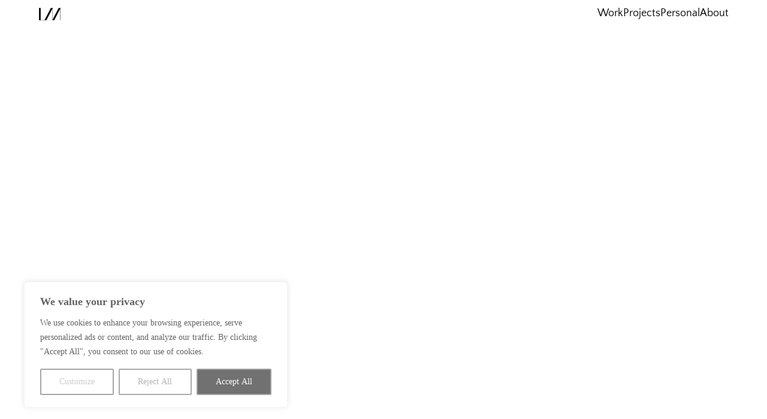

--- FILE ---
content_type: text/html; charset=UTF-8
request_url: http://www.linusmuellerschoen.de/tag/architekturfotografie/
body_size: 171580
content:
<!DOCTYPE html>
<html lang="en-US">
<head>
<meta charset="UTF-8">
<meta name="viewport" content="width=device-width, initial-scale=1.0, minimum-scale=1.0, maximum-scale=5.0, user-scalable=yes, viewport-fit=cover">

<title>Linus Muellerschoen — architekturfotografie</title>
<meta name='robots' content='max-image-preview:large' />
	<style>img:is([sizes="auto" i], [sizes^="auto," i]) { contain-intrinsic-size: 3000px 1500px }</style>
	<link rel="alternate" type="application/rss+xml" title="Linus Muellerschoen &raquo; architekturfotografie Tag Feed" href="https://www.linusmuellerschoen.de/tag/architekturfotografie/feed/" />
		<!-- This site uses the Google Analytics by MonsterInsights plugin v9.11.1 - Using Analytics tracking - https://www.monsterinsights.com/ -->
							<script src="//www.googletagmanager.com/gtag/js?id=G-CMSF30BFJE"  data-cfasync="false" data-wpfc-render="false" type="text/javascript" async></script>
			<script data-cfasync="false" data-wpfc-render="false" type="text/javascript">
				var mi_version = '9.11.1';
				var mi_track_user = true;
				var mi_no_track_reason = '';
								var MonsterInsightsDefaultLocations = {"page_location":"https:\/\/www.linusmuellerschoen.de\/tag\/architekturfotografie\/"};
								if ( typeof MonsterInsightsPrivacyGuardFilter === 'function' ) {
					var MonsterInsightsLocations = (typeof MonsterInsightsExcludeQuery === 'object') ? MonsterInsightsPrivacyGuardFilter( MonsterInsightsExcludeQuery ) : MonsterInsightsPrivacyGuardFilter( MonsterInsightsDefaultLocations );
				} else {
					var MonsterInsightsLocations = (typeof MonsterInsightsExcludeQuery === 'object') ? MonsterInsightsExcludeQuery : MonsterInsightsDefaultLocations;
				}

								var disableStrs = [
										'ga-disable-G-CMSF30BFJE',
									];

				/* Function to detect opted out users */
				function __gtagTrackerIsOptedOut() {
					for (var index = 0; index < disableStrs.length; index++) {
						if (document.cookie.indexOf(disableStrs[index] + '=true') > -1) {
							return true;
						}
					}

					return false;
				}

				/* Disable tracking if the opt-out cookie exists. */
				if (__gtagTrackerIsOptedOut()) {
					for (var index = 0; index < disableStrs.length; index++) {
						window[disableStrs[index]] = true;
					}
				}

				/* Opt-out function */
				function __gtagTrackerOptout() {
					for (var index = 0; index < disableStrs.length; index++) {
						document.cookie = disableStrs[index] + '=true; expires=Thu, 31 Dec 2099 23:59:59 UTC; path=/';
						window[disableStrs[index]] = true;
					}
				}

				if ('undefined' === typeof gaOptout) {
					function gaOptout() {
						__gtagTrackerOptout();
					}
				}
								window.dataLayer = window.dataLayer || [];

				window.MonsterInsightsDualTracker = {
					helpers: {},
					trackers: {},
				};
				if (mi_track_user) {
					function __gtagDataLayer() {
						dataLayer.push(arguments);
					}

					function __gtagTracker(type, name, parameters) {
						if (!parameters) {
							parameters = {};
						}

						if (parameters.send_to) {
							__gtagDataLayer.apply(null, arguments);
							return;
						}

						if (type === 'event') {
														parameters.send_to = monsterinsights_frontend.v4_id;
							var hookName = name;
							if (typeof parameters['event_category'] !== 'undefined') {
								hookName = parameters['event_category'] + ':' + name;
							}

							if (typeof MonsterInsightsDualTracker.trackers[hookName] !== 'undefined') {
								MonsterInsightsDualTracker.trackers[hookName](parameters);
							} else {
								__gtagDataLayer('event', name, parameters);
							}
							
						} else {
							__gtagDataLayer.apply(null, arguments);
						}
					}

					__gtagTracker('js', new Date());
					__gtagTracker('set', {
						'developer_id.dZGIzZG': true,
											});
					if ( MonsterInsightsLocations.page_location ) {
						__gtagTracker('set', MonsterInsightsLocations);
					}
										__gtagTracker('config', 'G-CMSF30BFJE', {"forceSSL":"true","link_attribution":"true"} );
										window.gtag = __gtagTracker;										(function () {
						/* https://developers.google.com/analytics/devguides/collection/analyticsjs/ */
						/* ga and __gaTracker compatibility shim. */
						var noopfn = function () {
							return null;
						};
						var newtracker = function () {
							return new Tracker();
						};
						var Tracker = function () {
							return null;
						};
						var p = Tracker.prototype;
						p.get = noopfn;
						p.set = noopfn;
						p.send = function () {
							var args = Array.prototype.slice.call(arguments);
							args.unshift('send');
							__gaTracker.apply(null, args);
						};
						var __gaTracker = function () {
							var len = arguments.length;
							if (len === 0) {
								return;
							}
							var f = arguments[len - 1];
							if (typeof f !== 'object' || f === null || typeof f.hitCallback !== 'function') {
								if ('send' === arguments[0]) {
									var hitConverted, hitObject = false, action;
									if ('event' === arguments[1]) {
										if ('undefined' !== typeof arguments[3]) {
											hitObject = {
												'eventAction': arguments[3],
												'eventCategory': arguments[2],
												'eventLabel': arguments[4],
												'value': arguments[5] ? arguments[5] : 1,
											}
										}
									}
									if ('pageview' === arguments[1]) {
										if ('undefined' !== typeof arguments[2]) {
											hitObject = {
												'eventAction': 'page_view',
												'page_path': arguments[2],
											}
										}
									}
									if (typeof arguments[2] === 'object') {
										hitObject = arguments[2];
									}
									if (typeof arguments[5] === 'object') {
										Object.assign(hitObject, arguments[5]);
									}
									if ('undefined' !== typeof arguments[1].hitType) {
										hitObject = arguments[1];
										if ('pageview' === hitObject.hitType) {
											hitObject.eventAction = 'page_view';
										}
									}
									if (hitObject) {
										action = 'timing' === arguments[1].hitType ? 'timing_complete' : hitObject.eventAction;
										hitConverted = mapArgs(hitObject);
										__gtagTracker('event', action, hitConverted);
									}
								}
								return;
							}

							function mapArgs(args) {
								var arg, hit = {};
								var gaMap = {
									'eventCategory': 'event_category',
									'eventAction': 'event_action',
									'eventLabel': 'event_label',
									'eventValue': 'event_value',
									'nonInteraction': 'non_interaction',
									'timingCategory': 'event_category',
									'timingVar': 'name',
									'timingValue': 'value',
									'timingLabel': 'event_label',
									'page': 'page_path',
									'location': 'page_location',
									'title': 'page_title',
									'referrer' : 'page_referrer',
								};
								for (arg in args) {
																		if (!(!args.hasOwnProperty(arg) || !gaMap.hasOwnProperty(arg))) {
										hit[gaMap[arg]] = args[arg];
									} else {
										hit[arg] = args[arg];
									}
								}
								return hit;
							}

							try {
								f.hitCallback();
							} catch (ex) {
							}
						};
						__gaTracker.create = newtracker;
						__gaTracker.getByName = newtracker;
						__gaTracker.getAll = function () {
							return [];
						};
						__gaTracker.remove = noopfn;
						__gaTracker.loaded = true;
						window['__gaTracker'] = __gaTracker;
					})();
									} else {
										console.log("");
					(function () {
						function __gtagTracker() {
							return null;
						}

						window['__gtagTracker'] = __gtagTracker;
						window['gtag'] = __gtagTracker;
					})();
									}
			</script>
							<!-- / Google Analytics by MonsterInsights -->
		<link rel='stylesheet' id='frontend-style-css' href='http://www.linusmuellerschoen.de/wp-content/themes/lay/frontend/assets/css/frontend.style.css?ver=8.6.3' type='text/css' media='all' />
<style id='frontend-style-inline-css' type='text/css'>
/* essential styles that need to be in head */
		html{
			overflow-y: scroll;
			/* needs to be min-height: 100% instead of height: 100%. doing height: 100% can cause a bug when doing scroll in jQuery for html,body  */
			min-height: 100%;
			/* prevent anchor font size from changing when rotating iphone to landscape mode */
			/* also: https://stackoverflow.com/questions/49589861/is-there-a-non-hacky-way-to-prevent-pinch-zoom-on-ios-11-3-safari */
			-webkit-text-size-adjust: none;
			/* prevent overflow while loading */
			overflow-x: hidden!important;
		}
		body{
			background-color: white;
			transition: background-color 300ms ease;
			min-height: 100%;
			margin: 0;
			width: 100%;
		}
		/* lay image opacity css */
		#search-results-region img.setsizes{opacity: 0;}#search-results-region img.lay-gif{opacity: 0;}#search-results-region img.lay-image-original{opacity: 0;}#search-results-region img.carousel-img{opacity: 0;}#search-results-region video.video-lazyload{opacity: 0;}#search-results-region img.setsizes.loaded{opacity: 1;}#search-results-region img.loaded-error{opacity: 1;}#search-results-region img.lay-gif.loaded{opacity: 1;}#search-results-region img.lay-image-original.loaded{opacity: 1;}#search-results-region img.carousel-img.loaded{opacity: 1;}#search-results-region video.loaded{opacity: 1;}.col img.setsizes{opacity: 0;}.col img.lay-gif{opacity: 0;}.col img.lay-image-original{opacity: 0;}.col img.carousel-img{opacity: 0;}.col video.video-lazyload{opacity: 0;}.col img.setsizes.loaded{opacity: 1;}.col img.loaded-error{opacity: 1;}.col img.lay-gif.loaded{opacity: 1;}.col img.lay-image-original.loaded{opacity: 1;}.col img.carousel-img.loaded{opacity: 1;}.col video.loaded{opacity: 1;}.project-arrow img.setsizes{opacity: 0;}.project-arrow img.lay-gif{opacity: 0;}.project-arrow img.lay-image-original{opacity: 0;}.project-arrow img.carousel-img{opacity: 0;}.project-arrow video.video-lazyload{opacity: 0;}.project-arrow img.setsizes.loaded{opacity: 1;}.project-arrow img.loaded-error{opacity: 1;}.project-arrow img.lay-gif.loaded{opacity: 1;}.project-arrow img.lay-image-original.loaded{opacity: 1;}.project-arrow img.carousel-img.loaded{opacity: 1;}.project-arrow video.loaded{opacity: 1;}.background-image img.setsizes{opacity: 0;}.background-image img.lay-gif{opacity: 0;}.background-image img.lay-image-original{opacity: 0;}.background-image img.carousel-img{opacity: 0;}.background-image video.video-lazyload{opacity: 0;}.background-image img.setsizes.loaded{opacity: 1;}.background-image img.loaded-error{opacity: 1;}.background-image img.lay-gif.loaded{opacity: 1;}.background-image img.lay-image-original.loaded{opacity: 1;}.background-image img.carousel-img.loaded{opacity: 1;}.background-image video.loaded{opacity: 1;}.background-video img.setsizes{opacity: 0;}.background-video img.lay-gif{opacity: 0;}.background-video img.lay-image-original{opacity: 0;}.background-video img.carousel-img{opacity: 0;}.background-video video.video-lazyload{opacity: 0;}.background-video img.setsizes.loaded{opacity: 1;}.background-video img.loaded-error{opacity: 1;}.background-video img.lay-gif.loaded{opacity: 1;}.background-video img.lay-image-original.loaded{opacity: 1;}.background-video img.carousel-img.loaded{opacity: 1;}.background-video video.loaded{opacity: 1;}
		/* lay media query styles */
		@media (min-width: 1201px){
			
.column-wrap._100vh,
.column-wrap.rowcustomheight {
  display: flex;
}

#custom-phone-grid {
  display: none;
}

#footer-custom-phone-grid {
  display: none;
}

.cover-region-phone {
  display: none;
}

.sitetitle.txt .sitetitle-txt-inner {
  margin-top: 0;
  margin-bottom: 0;
}

.row._100vh,
.row._100vh.empty {
  min-height: 100vh;
  min-height: 100svh;
}
.row._100vh .row-inner,
.row._100vh .column-wrap,
.row._100vh.empty .row-inner,
.row._100vh.empty .column-wrap {
  min-height: 100vh;
  min-height: 100svh;
}

nav.laynav li {
  display: inline-block;
}

nav.laynav {
  white-space: nowrap;
}

.lay-mobile-icons-wrap {
  display: none;
  white-space: nowrap;
}

.mobile-title {
  display: none;
}

.navbar {
  position: fixed;
  z-index: 10;
  width: 100%;
  transform: translateZ(0);
}

nav.mobile-nav {
  display: none;
}

.sitetitle.txt .sitetitle-txt-inner span,
nav.laynav span {
  text-decoration-style: underline;
}

.col.align-top {
  align-self: start;
}

.col.align-onethird {
  align-self: start;
}

.col.align-middle {
  align-self: center;
}

.col.align-twothirds {
  align-self: end;
}

.col.align-bottom {
  align-self: end;
}

.cover-region {
  position: sticky;
  z-index: 1;
  top: 0;
  left: 0;
  width: 100%;
  height: 100vh;
}

.lay-sitewide-background-video-mobile {
  display: none;
}

.cover-down-arrow-desktop {
  display: block;
}

.cover-down-arrow-phone {
  display: none;
}

.col.type-vl.absolute-position {
  position: absolute !important;
  margin-left: 0 !important;
  z-index: 1;
}

/* 

100VH rows 

*/
.column-wrap._100vh > .col.absolute-position:not(.lay-sticky) {
  position: absolute !important;
  margin-left: 0 !important;
}

.column-wrap._100vh > .col.absolute-position.align-top:not(.lay-sticky) {
  top: 0;
}

.column-wrap._100vh > .col.absolute-position.align-bottom:not(.lay-sticky) {
  bottom: 0;
}

._100vh:not(.stack-element) > .type-html {
  position: absolute !important;
  margin-left: 0 !important;
  z-index: 1;
}

._100vh:not(.stack-element) > .type-html.align-top {
  top: 0;
}

._100vh:not(.stack-element) > .type-html.align-middle {
  top: 50%;
  transform: translateY(-50%);
}

._100vh:not(.stack-element) > .type-html.align-bottom {
  bottom: 0;
}

/* 

CUSTOM ROW HEIGHT 

*/
.column-wrap.rowcustomheight > .col.absolute-position:not(.lay-sticky) {
  position: absolute !important;
  margin-left: 0 !important;
  z-index: 1;
}

.rowcustomheight:not(.stack-element) > .type-html {
  position: absolute !important;
  margin-left: 0 !important;
  z-index: 1;
}

.rowcustomheight:not(.stack-element) > .type-html.align-top {
  top: 0;
}

.rowcustomheight:not(.stack-element) > .type-html.align-middle {
  top: 50%;
  transform: translateY(-50%);
}

.rowcustomheight:not(.stack-element) > .type-html.align-bottom {
  bottom: 0;
}

.lay-slide-from-top {
  top: 0;
  left: 0;
  right: 0;
  transform: translateY(-100.1%);
}

body.do-page-overlay-transition .lay-slide-from-top {
  transition: transform 500ms cubic-bezier(0.075, 0.82, 0.165, 1);
}

.lay-slide-from-left {
  top: 0;
  left: 0;
  bottom: 0;
  transform: translateX(-100.1%);
}

body.do-page-overlay-transition .lay-slide-from-left {
  transition: transform 500ms cubic-bezier(0.075, 0.82, 0.165, 1);
}

.lay-slide-from-right {
  top: 0;
  right: 0;
  transform: translateX(100.1%);
}

body.do-page-overlay-transition .lay-slide-from-right {
  transition: transform 500ms cubic-bezier(0.075, 0.82, 0.165, 1);
}

.lay-slide-from-bottom {
  left: 0;
  right: 0;
  bottom: 0;
  transform: translateY(100.1%);
}

body.do-page-overlay-transition .lay-slide-from-bottom {
  transition: transform 500ms cubic-bezier(0.075, 0.82, 0.165, 1);
}

.lay-fade {
  opacity: 0;
  top: 0;
  left: 0;
  right: 0;
  transform: translateY(-100.1%);
}

.lay-none {
  transform: translate(0, 0);
  top: 0;
  left: 0;
  pointer-events: none;
  opacity: 0;
}
.lay-none .row .col {
  pointer-events: none;
}

.lay-none-right {
  transform: translate(0, 0);
  top: 0;
  right: 0;
  pointer-events: none;
  opacity: 0;
}
.lay-none-right .row .col {
  pointer-events: none;
}

.lay-none-left {
  transform: translate(0, 0);
  top: 0;
  left: 0;
  pointer-events: none;
  opacity: 0;
}
.lay-none-left .row .col {
  pointer-events: none;
}

.lay-none-bottom {
  transform: translate(0, 0);
  bottom: 0;
  left: 0;
  right: 0;
  pointer-events: none;
  opacity: 0;
}
.lay-none-bottom .row .col {
  pointer-events: none;
}

.lay-none-top {
  transform: translate(0, 0);
  top: 0;
  left: 0;
  right: 0;
  pointer-events: none;
  opacity: 0;
}
.lay-none-top .row .col {
  pointer-events: none;
}

.lay-show-overlay.lay-slide-from-top {
  transform: translateY(0);
}

.lay-show-overlay.lay-slide-from-left {
  transform: translateX(0);
}

.lay-show-overlay.lay-slide-from-right {
  transform: translateX(0);
}

.lay-show-overlay.lay-slide-from-bottom {
  transform: translateY(0);
}

.lay-show-overlay.lay-fade {
  transform: translateY(0);
  animation: 350ms forwards overlayfadein;
  opacity: 1;
}

.lay-show-overlay.lay-fadeout {
  animation: 350ms forwards overlayfadeout;
}

.lay-show-overlay.lay-none,
.lay-show-overlay.lay-none-right,
.lay-show-overlay.lay-none-left,
.lay-show-overlay.lay-none-top,
.lay-show-overlay.lay-none-bottom {
  pointer-events: auto;
  opacity: 1;
}
.lay-show-overlay.lay-none .row .col,
.lay-show-overlay.lay-none-right .row .col,
.lay-show-overlay.lay-none-left .row .col,
.lay-show-overlay.lay-none-top .row .col,
.lay-show-overlay.lay-none-bottom .row .col {
  pointer-events: auto;
}

@keyframes overlayfadein {
  0% {
    opacity: 0;
  }
  100% {
    opacity: 1;
  }
}
@keyframes overlayfadeout {
  0% {
    opacity: 1;
  }
  100% {
    opacity: 0;
  }
}
nav.laynav {
  z-index: 20;
  line-height: 1;
}
nav.laynav .span-wrap {
  display: inline-block;
}
nav.laynav ul {
  list-style-type: none;
  margin: 0;
  padding: 0;
  font-size: 0;
  display: flex;
}
nav.laynav a {
  text-decoration: none;
}
nav.laynav li {
  vertical-align: top;
}
nav.laynav li:last-child {
  margin-right: 0 !important;
  margin-bottom: 0 !important;
}

			
		}
		@media (max-width: 1200px){
			
.hascustomphonegrid > #grid {
  display: none;
}
.hascustomphonegrid .column-wrap._100vh,
.hascustomphonegrid .column-wrap.rowcustomheight {
  display: flex;
}

.hascustomphonegrid .cover-region-desktop {
  display: none;
}
.hascustomphonegrid .cover-content-desktop {
  display: none;
}

.nocustomphonegrid .type-vl {
  display: none;
}

.footer-hascustomphonegrid #footer {
  display: none;
}

.tagline {
  display: none;
}

body {
  box-sizing: border-box;
}

.fp-section.row._100vh,
.fp-section.row._100vh.empty {
  min-height: 0;
}
.fp-section.row._100vh .row-inner,
.fp-section.row._100vh.empty .row-inner {
  min-height: 0 !important;
}

.lay-content.nocustomphonegrid #grid .col.lay-sticky,
.lay-content.footer-nocustomphonegrid #footer .col.lay-sticky,
.lay-content .cover-region-desktop .col.lay-sticky {
  position: relative !important;
  top: auto !important;
}

.lay-content.nocustomphonegrid #grid .col:not(.below, .in-view),
.lay-content.footer-nocustomphonegrid #footer .col:not(.below, .in-view),
.lay-content .cover-region-desktop .col:not(.below, .in-view) {
  transform: none !important;
}

.lay-content.nocustomphonegrid #grid .col,
.lay-content.footer-nocustomphonegrid #footer .col,
.lay-content .cover-region-desktop .col {
  width: 100%;
}

html.flexbox .lay-content .row._100vh.row-col-amt-2.absolute-positioning-vertically-in-apl .col.align-top,
html.flexbox .lay-content .row.rowcustomheight.row-col-amt-2.absolute-positioning-vertically-in-apl .col.align-top,
html.flexbox .lay-content .row._100vh.row-col-amt-3.absolute-positioning-vertically-in-apl .col.align-top,
html.flexbox .lay-content .row.rowcustomheight.row-col-amt-3.absolute-positioning-vertically-in-apl .col.align-top {
  top: 0;
  position: absolute;
  margin-bottom: 0;
}
html.flexbox .lay-content .row._100vh.row-col-amt-2.absolute-positioning-vertically-in-apl .col.align-middle,
html.flexbox .lay-content .row.rowcustomheight.row-col-amt-2.absolute-positioning-vertically-in-apl .col.align-middle,
html.flexbox .lay-content .row._100vh.row-col-amt-3.absolute-positioning-vertically-in-apl .col.align-middle,
html.flexbox .lay-content .row.rowcustomheight.row-col-amt-3.absolute-positioning-vertically-in-apl .col.align-middle {
  top: 50%;
  transform: translate(0, -50%) !important;
  position: absolute;
  margin-bottom: 0;
}
html.flexbox .lay-content .row._100vh.row-col-amt-2.absolute-positioning-vertically-in-apl .col.align-bottom,
html.flexbox .lay-content .row.rowcustomheight.row-col-amt-2.absolute-positioning-vertically-in-apl .col.align-bottom,
html.flexbox .lay-content .row._100vh.row-col-amt-3.absolute-positioning-vertically-in-apl .col.align-bottom,
html.flexbox .lay-content .row.rowcustomheight.row-col-amt-3.absolute-positioning-vertically-in-apl .col.align-bottom {
  bottom: 0;
  position: absolute;
  margin-bottom: 0;
}

html.flexbox .lay-content .row._100vh.one-col-row .column-wrap,
html.flexbox .lay-content .row.rowcustomheight.one-col-row .column-wrap {
  display: flex;
}
html.flexbox .lay-content .row._100vh.one-col-row .col.align-top,
html.flexbox .lay-content .row.rowcustomheight.one-col-row .col.align-top {
  align-self: start;
  margin-bottom: 0;
}
html.flexbox .lay-content .row._100vh.one-col-row .col.align-middle,
html.flexbox .lay-content .row.rowcustomheight.one-col-row .col.align-middle {
  align-self: center;
  margin-bottom: 0;
}
html.flexbox .lay-content .row._100vh.one-col-row .col.align-bottom,
html.flexbox .lay-content .row.rowcustomheight.one-col-row .col.align-bottom {
  align-self: end;
  margin-bottom: 0;
}

.lay-content .row {
  box-sizing: border-box;
  display: block;
}

.lay-content .row:last-child > .row-inner > .column-wrap > .col:last-child {
  margin-bottom: 0 !important;
}

html.flexbox #custom-phone-grid .column-wrap._100vh,
html.flexbox #custom-phone-grid .column-wrap.rowcustomheight,
html.flexbox .cover-region-phone .column-wrap._100vh,
html.flexbox .cover-region-phone .column-wrap.rowcustomheight,
html.flexbox #footer-custom-phone-grid .column-wrap._100vh,
html.flexbox #footer-custom-phone-grid .column-wrap.rowcustomheight {
  display: flex;
}
html.flexbox #custom-phone-grid .col.align-top,
html.flexbox .cover-region-phone .col.align-top,
html.flexbox #footer-custom-phone-grid .col.align-top {
  align-self: start;
}
html.flexbox #custom-phone-grid .col.align-middle,
html.flexbox .cover-region-phone .col.align-middle,
html.flexbox #footer-custom-phone-grid .col.align-middle {
  align-self: center;
}
html.flexbox #custom-phone-grid .col.align-bottom,
html.flexbox .cover-region-phone .col.align-bottom,
html.flexbox #footer-custom-phone-grid .col.align-bottom {
  align-self: end;
}

.row-inner {
  box-sizing: border-box;
}

.title a,
.title {
  opacity: 1;
}

.sitetitle {
  display: none;
}

.navbar {
  display: block;
  top: 0;
  left: 0;
  bottom: auto;
  right: auto;
  width: 100%;
  z-index: 30;
  border-bottom-style: solid;
  border-bottom-width: 1px;
}

.mobile-title.image {
  font-size: 0;
}

.mobile-title.text {
  line-height: 1;
  display: inline-flex;
}
.mobile-title.text > span {
  align-self: center;
}

.mobile-title {
  z-index: 31;
  display: inline-block;
  box-sizing: border-box;
}
.mobile-title img {
  box-sizing: border-box;
  height: 100%;
}

nav.primary,
nav.second_menu,
nav.third_menu,
nav.fourth_menu {
  display: none;
}

body.mobile-menu-style_desktop_menu .burger-wrap,
body.mobile-menu-style_desktop_menu .mobile-menu-close-custom {
  display: none;
}
body.mobile-menu-style_desktop_menu nav.mobile-nav {
  z-index: 35;
  line-height: 1;
  white-space: nowrap;
}
body.mobile-menu-style_desktop_menu nav.mobile-nav li {
  vertical-align: top;
}
body.mobile-menu-style_desktop_menu nav.mobile-nav li:last-child {
  margin-right: 0 !important;
  margin-bottom: 0 !important;
}
body.mobile-menu-style_desktop_menu nav.mobile-nav ul {
  list-style-type: none;
  margin: 0;
  padding: 0;
  font-size: 0;
}
body.mobile-menu-style_desktop_menu nav.mobile-nav a {
  text-decoration: none;
}
body.mobile-menu-style_desktop_menu nav.mobile-nav span {
  border-bottom-style: solid;
  border-bottom-width: 0;
}

.html5video .html5video-customplayicon {
  max-width: 100px;
}

.cover-enabled-on-phone .cover-region {
  position: sticky;
  z-index: 1;
  top: 0;
  left: 0;
  width: 100%;
  min-height: 100vh;
}

.lay-sitewide-background-video {
  display: none;
}

.cover-down-arrow-desktop {
  display: none;
}

.cover-down-arrow-phone {
  display: block;
}

.lay-content.nocustomphonegrid #grid .row.only-marquee-row {
  padding-left: 0;
  padding-right: 0;
}

.col.absolute-position.type-vl {
  position: absolute;
  margin-left: 0 !important;
  z-index: 1;
}

#custom-phone-grid .column-wrap._100vh > .col.absolute-position:not(.lay-sticky),
#footer-custom-phone-grid .column-wrap._100vh > .col.absolute-position:not(.lay-sticky) {
  position: absolute !important;
  margin-left: 0 !important;
  z-index: 1;
}
#custom-phone-grid .column-wrap._100vh > .col.absolute-position.align-top:not(.lay-sticky),
#footer-custom-phone-grid .column-wrap._100vh > .col.absolute-position.align-top:not(.lay-sticky) {
  top: 0;
}
#custom-phone-grid .column-wrap._100vh > .col.absolute-position.align-bottom:not(.lay-sticky),
#footer-custom-phone-grid .column-wrap._100vh > .col.absolute-position.align-bottom:not(.lay-sticky) {
  bottom: 0;
}

#custom-phone-grid .column-wrap.rowcustomheight > .col.absolute-position:not(.lay-sticky),
#footer-custom-phone-grid .column-wrap.rowcustomheight > .col.absolute-position:not(.lay-sticky) {
  position: absolute !important;
  margin-left: 0 !important;
  z-index: 1;
}
#custom-phone-grid .column-wrap.rowcustomheight > .col.absolute-position.align-top:not(.lay-sticky),
#footer-custom-phone-grid .column-wrap.rowcustomheight > .col.absolute-position.align-top:not(.lay-sticky) {
  top: 0;
}
#custom-phone-grid .column-wrap.rowcustomheight > .col.absolute-position.align-bottom:not(.lay-sticky),
#footer-custom-phone-grid .column-wrap.rowcustomheight > .col.absolute-position.align-bottom:not(.lay-sticky) {
  bottom: 0;
}

body.mobile-menu-style_1.mobile-menu-has-animation.mobile-menu-animation-possible.animate-mobile-menu nav.mobile-nav {
  transition: transform 300ms cubic-bezier(0.52, 0.16, 0.24, 1);
}

body.mobile-menu-style_1 nav.mobile-nav::-webkit-scrollbar {
  display: none;
}
body.mobile-menu-style_1 nav.mobile-nav {
  transform: translateY(-99999px);
  overflow-y: scroll;
  -webkit-overflow-scrolling: touch;
  white-space: normal;
  width: 100%;
  top: 0;
  left: 0;
  bottom: auto;
}
body.mobile-menu-style_1 nav.mobile-nav .current-menu-item {
  opacity: 1;
}
body.mobile-menu-style_1 nav.mobile-nav li {
  display: block;
  margin-right: 0;
  margin-bottom: 0;
  padding: 0;
}
body.mobile-menu-style_1 nav.mobile-nav li a {
  display: block;
  opacity: 1;
  border-bottom-style: solid;
  border-bottom-width: 1px;
  transition: background-color 200ms ease;
  margin: 0;
}
body.mobile-menu-style_1 nav.mobile-nav li a:hover {
  opacity: 1;
}
body.mobile-menu-style_1 nav.mobile-nav li a .span-wrap {
  border-bottom: none;
}
body.mobile-menu-style_1 nav.mobile-nav li a:hover .span-wrap {
  border-bottom: none;
}

body.mobile-menu-style_2.mobile-menu-has-animation.mobile-menu-animation-possible nav.mobile-nav {
  transition: transform 500ms cubic-bezier(0.52, 0.16, 0.24, 1);
}

body.mobile-menu-style_2 .laynav .burger-wrap {
  position: absolute;
  right: 0;
  top: 0;
}
body.mobile-menu-style_2 nav.mobile-nav.active {
  transform: translateX(0);
}
body.mobile-menu-style_2 nav.mobile-nav::-webkit-scrollbar {
  display: none;
}
body.mobile-menu-style_2 nav.mobile-nav {
  box-sizing: border-box;
  z-index: 35;
  top: 0;
  height: 100vh;
  overflow-y: scroll;
  -webkit-overflow-scrolling: touch;
  white-space: normal;
  width: 100%;
  transform: translateX(100%);
}
body.mobile-menu-style_2 nav.mobile-nav li a {
  display: block;
  margin: 0;
  box-sizing: border-box;
  width: 100%;
}

body.mobile-menu-style_3.mobile-menu-has-animation.mobile-menu-animation-possible .mobile-nav ul {
  opacity: 0;
  transition: opacity 300ms cubic-bezier(0.52, 0.16, 0.24, 1) 200ms;
}

body.mobile-menu-style_3.mobile-menu-has-animation.mobile-menu-animation-possible.mobile-menu-open .mobile-nav ul {
  opacity: 1;
}

body.mobile-menu-style_3.mobile-menu-has-animation.mobile-menu-animation-possible nav.mobile-nav {
  transition: height 500ms cubic-bezier(0.52, 0.16, 0.24, 1);
}

body.mobile-menu-style_3 nav.mobile-nav.active {
  transform: translateX(0);
}
body.mobile-menu-style_3 nav.mobile-nav::-webkit-scrollbar {
  display: none;
}
body.mobile-menu-style_3 nav.mobile-nav {
  width: 100%;
  height: 0;
  box-sizing: border-box;
  z-index: 33;
  overflow-y: scroll;
  -webkit-overflow-scrolling: touch;
  white-space: normal;
  width: 100%;
}
body.mobile-menu-style_3 nav.mobile-nav li a {
  display: block;
  margin: 0;
  box-sizing: border-box;
  width: 100%;
}

body.mobile-menu-style_4.mobile-menu-has-animation.mobile-menu-animation-possible.animate-mobile-menu nav.mobile-nav {
  transition: transform 300ms cubic-bezier(0.52, 0.16, 0.24, 1);
}

body.mobile-menu-style_4 nav.mobile-nav::-webkit-scrollbar {
  display: none;
}
body.mobile-menu-style_4 nav.mobile-nav {
  width: 100%;
  height: 0;
  box-sizing: border-box;
  z-index: 29;
  overflow-y: scroll;
  -webkit-overflow-scrolling: touch;
  white-space: normal;
  width: 100%;
}
body.mobile-menu-style_4 nav.mobile-nav li a {
  display: block;
  margin: 0;
  box-sizing: border-box;
  width: 100%;
}

/**
 * Toggle Switch Globals
 *
 * All switches should take on the class `c-hamburger` as well as their
 * variant that will give them unique properties. This class is an overview
 * class that acts as a reset for all versions of the icon.
 */
.mobile-menu-style_1 .burger-wrap,
.mobile-menu-style_3 .burger-wrap,
.mobile-menu-style_4 .burger-wrap {
  z-index: 33;
}

.lay-mobile-icons-wrap {
  z-index: 33;
  top: 0;
  vertical-align: top;
}

.burger-wrap.right {
  padding-left: 10px;
}

.burger-wrap.left {
  padding-right: 10px;
}

.burger-wrap {
  font-size: 0;
  box-sizing: border-box;
  display: inline-block;
  cursor: pointer;
  vertical-align: top;
}

.burger-inner {
  position: relative;
}

.burger-default {
  border-radius: 0;
  overflow: hidden;
  margin: 0;
  padding: 0;
  width: 25px;
  height: 20px;
  font-size: 0;
  -webkit-appearance: none;
  -moz-appearance: none;
  appearance: none;
  box-shadow: none;
  border-radius: none;
  border: none;
  cursor: pointer;
  background-color: transparent;
}

.burger-default:focus {
  outline: none;
}

.burger-default span {
  display: block;
  position: absolute;
  left: 0;
  right: 0;
  background-color: #000;
}

.default .burger-default span {
  height: 2px;
  top: 9px;
}
.default .burger-default span::before,
.default .burger-default span::after {
  height: 2px;
}
.default .burger-default span::before {
  top: -9px;
}
.default .burger-default span::after {
  bottom: -9px;
}

.default_thin .burger-default span {
  height: 1px;
  top: 9px;
}
.default_thin .burger-default span::before,
.default_thin .burger-default span::after {
  height: 1px;
}
.default_thin .burger-default span::before {
  top: -6px;
}
.default_thin .burger-default span::after {
  bottom: -6px;
}

.burger-default span::before,
.burger-default span::after {
  position: absolute;
  display: block;
  left: 0;
  width: 100%;
  background-color: #000;
  content: "";
}

/**
 * Style 2
 *
 * Hamburger to "x" (htx). Takes on a hamburger shape, bars slide
 * down to center and transform into an "x".
 */
.burger-has-animation .burger-default {
  transition: background 0.2s;
}
.burger-has-animation .burger-default span {
  transition: background-color 0.2s 0s;
}
.burger-has-animation .burger-default span::before,
.burger-has-animation .burger-default span::after {
  transition-timing-function: cubic-bezier(0.04, 0.04, 0.12, 0.96);
  transition-duration: 0.2s, 0.2s;
  transition-delay: 0.2s, 0s;
}
.burger-has-animation .burger-default span::before {
  transition-property: top, transform;
  -webkit-transition-property: top, -webkit-transform;
}
.burger-has-animation .burger-default span::after {
  transition-property: bottom, transform;
  -webkit-transition-property: bottom, -webkit-transform;
}
.burger-has-animation .burger-default.active span::before,
.burger-has-animation .burger-default.active span::after {
  transition-delay: 0s, 0.2s;
}

/* active state, i.e. menu open */
.burger-default.active span {
  background-color: transparent !important;
}

.burger-default.active span::before {
  transform: rotate(45deg);
  top: 0;
}

.burger-default.active span::after {
  transform: rotate(-45deg);
  bottom: 0;
}

.mobile-menu-icon {
  z-index: 31;
}

.mobile-menu-icon {
  cursor: pointer;
}

.burger-custom-wrap-close {
  display: none;
}

body.mobile-menu-style_2 .mobile-nav .burger-custom-wrap-close {
  display: inline-block;
}
body.mobile-menu-style_2 .burger-custom-wrap-open {
  display: inline-block;
}

body.mobile-menu-open.mobile-menu-style_3 .burger-custom-wrap-close,
body.mobile-menu-open.mobile-menu-style_4 .burger-custom-wrap-close,
body.mobile-menu-open.mobile-menu-style_1 .burger-custom-wrap-close {
  display: inline-block;
}
body.mobile-menu-open.mobile-menu-style_3 .burger-custom-wrap-open,
body.mobile-menu-open.mobile-menu-style_4 .burger-custom-wrap-open,
body.mobile-menu-open.mobile-menu-style_1 .burger-custom-wrap-open {
  display: none;
}

/**
 * Toggle Switch Globals
 *
 * All switches should take on the class `c-hamburger` as well as their
 * variant that will give them unique properties. This class is an overview
 * class that acts as a reset for all versions of the icon.
 */
body.mobile_menu_bar_not_hidden .lay-mobile-icons-wrap.contains-cart-icon .burger-wrap-new {
  padding-top: 6px;
}

.burger-wrap-new.burger-wrap {
  padding-left: 5px;
  padding-right: 5px;
}

.lay-mobile-icons-wrap.contains-cart-icon.custom-burger .lay-cart-icon-wrap {
  padding-top: 0;
}

.burger-new {
  border-radius: 0;
  overflow: hidden;
  margin: 0;
  padding: 0;
  width: 30px;
  height: 30px;
  font-size: 0;
  -webkit-appearance: none;
  -moz-appearance: none;
  appearance: none;
  box-shadow: none;
  border-radius: none;
  border: none;
  cursor: pointer;
  background-color: transparent;
}

.burger-new:focus {
  outline: none;
}

.burger-new .bread-top,
.burger-new .bread-bottom {
  transform: none;
  z-index: 4;
  position: absolute;
  z-index: 3;
  top: 0;
  left: 0;
  width: 30px;
  height: 30px;
}

.burger-has-animation .bread-top,
.burger-has-animation .bread-bottom {
  transition: transform 0.1806s cubic-bezier(0.04, 0.04, 0.12, 0.96);
}
.burger-has-animation .bread-crust-bottom,
.burger-has-animation .bread-crust-top {
  transition: transform 0.1596s cubic-bezier(0.52, 0.16, 0.52, 0.84) 0.1008s;
}
.burger-has-animation .burger-new.active .bread-top,
.burger-has-animation .burger-new.active .bread-bottom {
  transition: transform 0.3192s cubic-bezier(0.04, 0.04, 0.12, 0.96) 0.1008s;
}
.burger-has-animation .burger-new.active .bread-crust-bottom,
.burger-has-animation .burger-new.active .bread-crust-top {
  transition: transform 0.1806s cubic-bezier(0.04, 0.04, 0.12, 0.96);
}

.burger-new .bread-crust-top,
.burger-new .bread-crust-bottom {
  display: block;
  width: 17px;
  height: 1px;
  background: #000;
  position: absolute;
  left: 7px;
  z-index: 1;
}

.bread-crust-top {
  top: 14px;
  transform: translateY(-3px);
}

.bread-crust-bottom {
  bottom: 14px;
  transform: translateY(3px);
}

.burger-new.active .bread-top {
  transform: rotate(45deg);
}
.burger-new.active .bread-crust-bottom {
  transform: none;
}
.burger-new.active .bread-bottom {
  transform: rotate(-45deg);
}
.burger-new.active .bread-crust-top {
  transform: none;
}

.cover-disabled-on-phone .cover-region-desktop._100vh._100vh-not-set-by-user {
  min-height: 0 !important;
}
.cover-disabled-on-phone .cover-region-desktop._100vh._100vh-not-set-by-user .cover-inner._100vh {
  min-height: 0 !important;
}
.cover-disabled-on-phone .cover-region-desktop._100vh._100vh-not-set-by-user .row._100vh {
  min-height: 0 !important;
}
.cover-disabled-on-phone .cover-region-desktop._100vh._100vh-not-set-by-user .row-inner._100vh {
  min-height: 0 !important;
}
.cover-disabled-on-phone .cover-region-desktop._100vh._100vh-not-set-by-user .column-wrap._100vh {
  min-height: 0 !important;
}

.lay-thumbnailgrid-tagfilter.mobile-one-line,
.lay-productsgrid-tagfilter.mobile-one-line {
  white-space: nowrap;
  overflow-x: scroll;
  box-sizing: border-box;
  -webkit-overflow-scrolling: touch;
}

.lay-thumbnailgrid-tagfilter::-webkit-scrollbar,
.lay-productsgrid-tagfilter::-webkit-scrollbar {
  display: none;
}

.lay-thumbnailgrid-filter.mobile-one-line,
.lay-productsgrid-filter.mobile-one-line {
  white-space: nowrap;
  overflow-x: scroll;
  box-sizing: border-box;
  -webkit-overflow-scrolling: touch;
}

.lay-thumbnailgrid-filter::-webkit-scrollbar,
.lay-productsgrid-filter::-webkit-scrollbar {
  display: none;
}

.lay-thumbnailgrid-tagfilter.mobile-one-line .tag-bubble:first-child {
  margin-left: 0 !important;
}
.lay-thumbnailgrid-tagfilter.mobile-one-line .tag-bubble:last-child {
  margin-right: 0 !important;
}

.lay-productsgrid-tagfilter.mobile-one-line .ptag-bubble:first-child {
  margin-left: 0 !important;
}
.lay-productsgrid-tagfilter.mobile-one-line .ptag-bubble:last-child {
  margin-right: 0 !important;
}

.lay-phone-slide-from-top {
  top: 0;
  left: 0;
  right: 0;
  transform: translateY(-100.1%);
}

body.do-page-overlay-transition .lay-phone-slide-from-top {
  transition: transform 500ms cubic-bezier(0.075, 0.82, 0.165, 1);
}

.lay-phone-slide-from-left {
  top: 0;
  left: 0;
  bottom: 0;
  transform: translateX(-100.1%);
}

body.do-page-overlay-transition .lay-phone-slide-from-left {
  transition: transform 500ms cubic-bezier(0.075, 0.82, 0.165, 1);
}

.lay-phone-slide-from-right {
  top: 0;
  right: 0;
  transform: translateX(100%);
}

body.do-page-overlay-transition .lay-phone-slide-from-right {
  transition: transform 500ms cubic-bezier(0.075, 0.82, 0.165, 1);
}

.lay-phone-slide-from-bottom {
  left: 0;
  right: 0;
  bottom: 0;
  transform: translateY(100.1%);
}

body.do-page-overlay-transition .lay-phone-slide-from-bottom {
  transition: transform 500ms cubic-bezier(0.075, 0.82, 0.165, 1);
}

.lay-phone-fade {
  opacity: 0;
  top: 0;
  left: 0;
  right: 0;
  transform: translateY(-100.1%);
}

.lay-phone-none {
  transform: translate(0, 0);
  top: 0;
  left: 0;
  pointer-events: none;
  opacity: 0;
}
.lay-phone-none .row .col {
  pointer-events: none;
}

.lay-phone-none-right {
  transform: translate(0, 0);
  top: 0;
  right: 0;
  pointer-events: none;
  opacity: 0;
}
.lay-phone-none-right .row .col {
  pointer-events: none;
}

.lay-phone-none-left {
  transform: translate(0, 0);
  top: 0;
  left: 0;
  pointer-events: none;
  opacity: 0;
}
.lay-phone-none-left .row .col {
  pointer-events: none;
}

.lay-phone-none-bottom {
  transform: translate(0, 0);
  bottom: 0;
  left: 0;
  right: 0;
  pointer-events: none;
  opacity: 0;
}
.lay-phone-none-bottom .row .col {
  pointer-events: none;
}

.lay-phone-none-top {
  transform: translate(0, 0);
  top: 0;
  left: 0;
  right: 0;
  pointer-events: none;
  opacity: 0;
}
.lay-phone-none-top .row .col {
  pointer-events: none;
}

.lay-show-overlay.lay-phone-slide-from-top {
  transform: translateY(0);
}

.lay-show-overlay.lay-phone-slide-from-left {
  transform: translateX(0);
}

.lay-show-overlay.lay-phone-slide-from-right {
  transform: translateX(0);
}

.lay-show-overlay.lay-phone-slide-from-bottom {
  transform: translateY(0);
}

.lay-show-overlay.lay-phone-fade {
  transform: translateY(0);
  animation: 350ms forwards overlayfadein;
  opacity: 1;
}

.lay-show-overlay.lay-fadeout {
  animation: 350ms forwards overlayfadeout;
}

.lay-show-overlay.lay-phone-none,
.lay-show-overlay.lay-phone-none-right,
.lay-show-overlay.lay-phone-none-left,
.lay-show-overlay.lay-phone-none-top,
.lay-show-overlay.lay-phone-none-bottom {
  pointer-events: auto;
  opacity: 1;
}
.lay-show-overlay.lay-phone-none .row .col,
.lay-show-overlay.lay-phone-none-right .row .col,
.lay-show-overlay.lay-phone-none-left .row .col,
.lay-show-overlay.lay-phone-none-top .row .col,
.lay-show-overlay.lay-phone-none-bottom .row .col {
  pointer-events: auto;
}

@keyframes overlayfadein {
  0% {
    opacity: 0;
  }
  100% {
    opacity: 1;
  }
}
@keyframes overlayfadeout {
  0% {
    opacity: 1;
  }
  100% {
    opacity: 0;
  }
}
html.no-flexbox #footer-custom-phone-grid .col.align-bottom {
  vertical-align: bottom;
}

.mobile_sitetitle_fade_out_when_scrolling_down {
  transition: all ease-in-out 300ms;
}

.mobile_sitetitle_move_away_when_scrolling_down {
  transition: all ease-in-out 300ms;
}

.mobile_menu_fade_out_when_scrolling_down {
  transition: all ease-in-out 300ms;
}

.mobile_menu_move_away_when_scrolling_down {
  transition: all ease-in-out 300ms;
}

.mobile_menubar_move_away_when_scrolling_down {
  transition: all ease-in-out 300ms;
}

.mobile_menubar_fade_out_when_scrolling_down {
  transition: all ease-in-out 300ms;
}

.mobile_menuicons_fade_out_when_scrolling_down {
  transition: all ease-in-out 300ms;
}

.mobile_menuicons_move_away_when_scrolling_down {
  transition: all ease-in-out 300ms;
}

body.lay-hide-phone-menu .mobile_sitetitle_fade_out_when_scrolling_down {
  opacity: 0;
  pointer-events: none;
}
body.lay-hide-phone-menu .mobile_menu_fade_out_when_scrolling_down {
  opacity: 0;
  pointer-events: none;
}
body.lay-hide-phone-menu .mobile_menubar_move_away_when_scrolling_down {
  transform: translateY(-100%);
}
body.lay-hide-phone-menu .mobile_menubar_fade_out_when_scrolling_down {
  opacity: 0 !important;
  pointer-events: none;
}
body.lay-hide-phone-menu .mobile_menuicons_fade_out_when_scrolling_down {
  opacity: 0 !important;
  pointer-events: none;
}
body.lay-hide-phone-menu .mobile_menuicons_move_away_when_scrolling_down {
  transform: translateY(-100%);
}

nav.laynav {
  z-index: 20;
  line-height: 1;
}
nav.laynav .span-wrap {
  display: inline-block;
}
nav.laynav ul {
  list-style-type: none;
  margin: 0;
  padding: 0;
  font-size: 0;
}
nav.laynav a {
  text-decoration: none;
}
nav.laynav li {
  vertical-align: top;
}
nav.laynav li:last-child {
  margin-right: 0 !important;
  margin-bottom: 0 !important;
}

			
		}

					/* default text format "Default" */
					.lay-textformat-parent > *, ._Default, ._Default_no_spaces{
						font-family:QuattrocentoSans-Regular;color:#000000;letter-spacing:0em;line-height:1.2;font-weight:300;text-transform:none;font-style:normal;text-decoration: none;padding: 0;text-indent:0em;border-bottom: none;text-align:left;
					}@media (min-width: 1025px){
						.lay-textformat-parent > *, ._Default{
							font-size:18px;margin:0px 0 20px 0;
						}
						._Default_no_spaces{
							font-size:18px;
						}
						.lay-textformat-parent > *:last-child, ._Default:last-child{
							margin-bottom: 0;
						}
					}
					@media (min-width: 1201px) and (max-width: 1024px){
						.lay-textformat-parent > *, ._Default{
							font-size:16px;margin:0px 0 12px 0;
						}
						._Default_no_spaces{
							font-size:16px;
						}
						.lay-textformat-parent > *:last-child, ._Default:last-child{
							margin-bottom: 0;
						}
					}
					@media (max-width: 1200px){
						.lay-textformat-parent > *, ._Default{
							font-size:16px;margin:0px 0 20px 0;
						}
						._Default_no_spaces{
							font-size:16px;
						}
						.lay-textformat-parent > *:last-child, ._Default:last-child{
							margin-bottom: 0;
						}
					}._Address, ._Address_no_spaces{font-family:QuattrocentoSans-Bold;color:#000000;letter-spacing:0em;line-height:0.7;font-weight:300;text-transform:none;font-style:normal;text-decoration: none;padding: 0;text-indent:0em;border-bottom: none;text-align:left;}@media (min-width: 1025px){
						._Address{font-size:18px;margin:0px 0 16px 0;}
						._Address:last-child{
							margin-bottom: 0;
						}
						._Address_no_spaces{font-size:18px;}
					}
						@media (min-width: 1201px) and (max-width: 1024px){
							._Address{font-size:16px;margin:0px 0 13px 0;}
							._Address:last-child{
								margin-bottom: 0;
							}
							._Address_no_spaces{font-size:16px;}
						}
						@media (max-width: 1200px){
							._Address{font-size:16px;margin:0px 0 20px 0;}
							._Address:last-child{
								margin-bottom: 0;
							}
							._Address_no_spaces{font-size:16px;}
						}._default_quattro, ._default_quattro_no_spaces{font-family:QuattrocentoSans-Regular;color:#000000;letter-spacing:0em;line-height:1.2;font-weight:300;text-transform:none;font-style:normal;text-decoration: none;padding: 0;text-indent:0em;border-bottom: none;text-align:left;}@media (min-width: 1025px){
						._default_quattro{font-size:18px;margin:0px 0 20px 0;}
						._default_quattro:last-child{
							margin-bottom: 0;
						}
						._default_quattro_no_spaces{font-size:18px;}
					}
						@media (min-width: 1201px) and (max-width: 1024px){
							._default_quattro{font-size:16px;margin:0px 0 12px 0;}
							._default_quattro:last-child{
								margin-bottom: 0;
							}
							._default_quattro_no_spaces{font-size:16px;}
						}
						@media (max-width: 1200px){
							._default_quattro{font-size:16px;margin:0px 0 20px 0;}
							._default_quattro:last-child{
								margin-bottom: 0;
							}
							._default_quattro_no_spaces{font-size:16px;}
						}._header_quattro, ._header_quattro_no_spaces{font-family:QuattrocentoSans-Bold;color:#000000;letter-spacing:0em;line-height:1.2;font-weight:300;text-transform:none;font-style:normal;text-decoration: none;padding: 0;text-indent:0em;border-bottom: none;text-align:left;}@media (min-width: 1025px){
						._header_quattro{font-size:18px;margin:0px 0 20px 0;}
						._header_quattro:last-child{
							margin-bottom: 0;
						}
						._header_quattro_no_spaces{font-size:18px;}
					}
						@media (min-width: 1201px) and (max-width: 1024px){
							._header_quattro{font-size:16px;margin:0px 0 12px 0;}
							._header_quattro:last-child{
								margin-bottom: 0;
							}
							._header_quattro_no_spaces{font-size:16px;}
						}
						@media (max-width: 1200px){
							._header_quattro{font-size:16px;margin:0px 0 20px 0;}
							._header_quattro:last-child{
								margin-bottom: 0;
							}
							._header_quattro_no_spaces{font-size:16px;}
						}
/* customizer css */
            .in-view,
        .col.type-text.in-view .text{
            transition: transform 300ms ease, opacity 300ms ease;
        }.below {
                opacity: 0!important;
            }
            .in-view,
            .col.type-text.in-view .text {
                opacity: 1;
            }.thumb .thumbnail-tags{display:none!important;}.thumb .thumbnail-tags { margin-top:0px; }.thumb .thumbnail-tags { margin-bottom:0px; }.thumb .thumbnail-tags { font-weight:300; }.thumb .thumbnail-tags { letter-spacing:0em; }.thumb .thumbnail-tags { font-size:10px; }.thumb .thumbnail-tags { font-family:QuattrocentoSans-Regular; }.thumb .thumbnail-tags { line-height:1.2; }.thumb .thumbnail-tags { text-align:left; }.thumb .thumbnail-tags { color:#7c7c7c; }.thumb .title, .thumb .thumbnail-tags{
                -webkit-transition: all 400ms ease-out;
                -moz-transition: all 400ms ease-out;
                transition: all 400ms ease-out;
            }.title{opacity: 0;}.thumb .thumbnail-tags{opacity:0;}.no-touchdevice .thumb:hover .title, .touchdevice .thumb.hover .title{opacity: 1;}.title { font-weight:300; }.title { letter-spacing:0em; }.title { font-size:20px; }.title { font-family:Ginto Regular; }.title { line-height:1.2; }.title { text-align:left; }.title { color:#000000; }.below-image .title { margin-top:5px; }.above-image .title { margin-bottom:5px; }.titlewrap-on-image{}.thumb .descr{
                -webkit-transition: all 400ms ease-out;
                -moz-transition: all 400ms ease-out;
                transition: all 400ms ease-out;
            }.thumb .descr{opacity: 1;}.thumb .descr { margin-top:0px; }.thumb .descr { margin-bottom:0px; }.thumb .ph{
                transition: -webkit-filter 400ms ease-out;
            }nav.primary { font-family:QuattrocentoSans-Regular; }nav.primary { font-weight:300; }nav.primary a { letter-spacing:0em; }body, .hascover #footer-region, .cover-content, .cover-region { background-color:#ffffff; }
        .sitetitle.txt .sitetitle-txt-inner span,
        nav.laynav a span{
            text-underline-offset: 3px;
        }.lay-textformat-parent a:not(.laybutton),
            .lay-link-parent a:not(.laybutton),
            a.projectlink .lay-textformat-parent>*:not(.laybutton),
            .lay-carousel-sink .single-caption-inner a:not(.laybutton),
            .lay-marquee p a:not(.laybutton), .lay-marquee a:not(.laybutton), .link-in-text { color:#020202; }.no-touchdevice .lay-textformat-parent a:not(.laybutton):hover,
            .no-touchdevice .lay-textformat-parent a:not(.laybutton):hover span,
            .no-touchdevice .lay-link-parent a:not(.laybutton):hover,
            .no-touchdevice .lay-link-parent a:not(.laybutton):hover span,
            .lay-textformat-parent a:not(.laybutton).hover,
            .lay-textformat-parent a:not(.laybutton).hover span,
            .no-touchdevice a.projectlink .lay-textformat-parent>*:not(.laybutton):hover,
            a.projectlink .lay-textformat-parent>*:not(.laybutton).hover,
            .no-touchdevice .lay-carousel-sink .single-caption-inner a:not(.laybutton):hover,
            .no-touchdevice .lay-marquee p a:not(.laybutton):hover,
            .no-touchdevice .lay-marquee a:not(.laybutton):hover,
            .no-touchdevice .link-in-text:hover,
            .link-in-text.hover { color:#727272; }.no-touchdevice .lay-textformat-parent a:not(.laybutton):hover,
            .no-touchdevice .lay-link-parent a:not(.laybutton):hover,
            .lay-textformat-parent a:not(.laybutton).hover,
            .lay-textformat-parent a:not(.laybutton).hover span,
            .no-touchdevice a.projectlink .lay-textformat-parent>*:not(.laybutton):hover,
            a.projectlink .lay-textformat-parent>*:not(.laybutton).hover,
            .no-touchdevice .lay-carousel-sink .single-caption-inner a:not(.laybutton):hover,
            .no-touchdevice .lay-marquee p a:not(.laybutton):hover,
            .no-touchdevice .lay-marquee a:not(.laybutton):hover,
            .no-touchdevice .link-in-text:hover,
            .no-touchdevice .link-in-text.hover,
            .no-touchdevice .pa-text:hover .pa-inner{
                text-decoration: none;
             }.no-touchdevice .lay-link-parent a:not(.laybutton):hover,
            .no-touchdevice .lay-textformat-parent a:not(.laybutton):hover,
            .lay-textformat-parent a:not(.laybutton).hover,
            .no-touchdevice a.projectlink .lay-textformat-parent>*:not(.laybutton):hover,
            a.projectlink .lay-textformat-parent>*:not(.laybutton).hover,
            .no-touchdevice .lay-carousel-sink .single-caption-inner a:not(.laybutton):hover,
            .no-touchdevice .lay-marquee p a:not(.laybutton):hover,
            .no-touchdevice .lay-marquee a:not(.laybutton):hover,
            .no-touchdevice .link-in-text:hover,
            .no-touchdevice .link-in-text.hover,
            .no-touchdevice .pa-text:hover .pa-inner{opacity: 1;}.lay-thumbnailgrid-filter { color:#000000; }.lay-thumbnailgrid-filter { text-align:left; }.lay-thumbnailgrid-filter .lay-filter-active { color:#000000; }.lay-thumbnailgrid-filter { margin-bottom:20px; }.lay-thumbnailgrid-filter-anchor{opacity: 0.5;}.lay-thumbnailgrid-filter-anchor.lay-filter-active{opacity: 1;}@media (hover) {.lay-thumbnailgrid-filter-anchor:hover{opacity: 1;}}.lay-thumbnailgrid-tagfilter { text-align:left; }.tag-bubble { color:#000000; }.lay-thumbnailgrid-tagfilter { margin-bottom:20px; }.tag-bubble { background-color:#eeeeee; }.tag-bubble { border-radius:100px; }@media (hover:hover) {.tag-bubble:hover { background-color:#d0d0d0; }}.tag-bubble.lay-tag-active { background-color:#d0d0d0; }input#search-query, .suggest-item { font-family:QuattrocentoSans-Regular; }.search-view { background-color:rgba(255,255,255,0.85); }input#search-query::selection { background:#f5f5f5; }.close-search { color:#000000; }input#search-query::placeholder { color:#ccc; }input#search-query { color:#000; }.suggest-item { color:#aaa; }@media (hover:hover) {.suggest-item:hover { color:#000; }}.search-view{ -webkit-backdrop-filter: saturate(180%) blur(10px);
            backdrop-filter: saturate(180%) blur(10px); }.laybutton1{
				font-family:QuattrocentoSans-Regular;color:#000000;letter-spacing:0em;line-height:1.2;font-weight:300;text-transform:none;font-style:normal;text-decoration: none;
			}
			@media (min-width: 1025px){
				.laybutton1{
					font-size:18px;
				}
			}
			@media (min-width: 1201px) and (max-width: 1024px){
				.laybutton1{
					font-size:16px;
				}
			}
			@media (max-width: 1200px){
				.laybutton1{
					font-size:16px;
				}
			}.laybutton1{
            color: #000;
            border-radius: 0px;
            background-color: #ffffff;
            border: 1px solid #000000;
            padding-left: 15px;
            padding-right: 15px;
            padding-top: 5px;
            padding-bottom: 5px;
            margin-left: 0px;
            margin-right: 0px;
            margin-top: 0px;
            margin-bottom: 0px;
            
        }.laybutton2{
				font-family:QuattrocentoSans-Regular;color:#000000;letter-spacing:0em;line-height:1.2;font-weight:300;text-transform:none;font-style:normal;text-decoration: none;
			}
			@media (min-width: 1025px){
				.laybutton2{
					font-size:18px;
				}
			}
			@media (min-width: 1201px) and (max-width: 1024px){
				.laybutton2{
					font-size:16px;
				}
			}
			@media (max-width: 1200px){
				.laybutton2{
					font-size:16px;
				}
			}.laybutton2{
            color: #000;
            border-radius: 100px;
            background-color: #ffffff;
            border: 1px solid #000000;
            padding-left: 20px;
            padding-right: 20px;
            padding-top: 5px;
            padding-bottom: 5px;
            margin-left: 0px;
            margin-right: 0px;
            margin-top: 0px;
            margin-bottom: 0px;
            
        }.laybutton3{
				font-family:QuattrocentoSans-Regular;color:#000000;letter-spacing:0em;line-height:1.2;font-weight:300;text-transform:none;font-style:normal;text-decoration: none;
			}
			@media (min-width: 1025px){
				.laybutton3{
					font-size:18px;
				}
			}
			@media (min-width: 1201px) and (max-width: 1024px){
				.laybutton3{
					font-size:16px;
				}
			}
			@media (max-width: 1200px){
				.laybutton3{
					font-size:16px;
				}
			}.laybutton3{
            color: #000;
            border-radius: 100px;
            background-color: #eeeeee;
            border: 0px solid #000000;
            padding-left: 20px;
            padding-right: 20px;
            padding-top: 5px;
            padding-bottom: 5px;
            margin-left: 0px;
            margin-right: 0px;
            margin-top: 0px;
            margin-bottom: 0px;
            
        }
            @media (min-width: 1201px){.col.type-socialmediaicons.below,
        .col.type-project.below,
        .col.type-embed.below,
        .col.type-carousel.below,
        .col.type-img.below,
        .col.type-marquee.below,
        .col.type-html5video.below,
        .col.type-video.below,
        .col.type-projectindex.below,
        .col.type-productsgrid li.below,
        .lay-thumbnailgrid-filter-wrap.below,
        .col.type-thumbnailgrid .thumbnail-wrap .below,
        .col.type-elementgrid .element-wrap.below {
            transform: translateY(90px);
        }
        .col.type-text.below {
            transform: translateY(90px);
        }.sitetitle-txt-inner { text-align:left; }.sitetitle-txt-inner { color:#000000; }.sitetitle { top:1vw; }.sitetitle { left:5%; }.sitetitle { right:5%; }.sitetitle { bottom:16px; }.sitetitle img { width:3vw; }.sitetitle{opacity: 1;}.sitetitle{bottom: auto; right: auto;}.sitetitle{position: fixed;}.sitetitle{display: inline-block;}.sitetitle.img { text-align:left; }.no-touchdevice .sitetitle.txt:hover .sitetitle-txt-inner span, .no-touchdevice .sitetitle:hover .tagline { color:#000000; }.no-touchdevice .sitetitle:hover{opacity: 1;}.no-touchdevice .sitetitle.txt:hover .sitetitle-txt-inner span{ 
                text-decoration: none;
            }.tagline { text-align:left; }.tagline { color:#000000; }.tagline { margin-top:5px; }.tagline{opacity: 1;}nav.primary{display: inline-block;}nav.primary a { color:#000000; }nav.primary li { font-size:18px; }nav.primary { text-align:left; }nav.primary { left:5%; }nav.primary { right:5%; }nav.primary { bottom:16px; }nav.primary ul {gap:30px;}nav.primary ul {flex-direction:row;;}nav.primary{position: fixed;}nav.primary a{opacity: 1;}nav.laynav.primary li{display: inline-block;}nav.primary { top:1vw; }nav.primary{bottom: auto; left: auto;}nav.laynav .current-menu-item>a { color:#ce9033; }nav.laynav .current-menu-item>a { font-weight:300; }nav.laynav .current-menu-item>a span{
                    text-decoration: none;
                }nav.laynav .current-menu-item>a{opacity: 0.75;}nav.laynav .current_page_item>a { color:#ce9033; }nav.laynav .current_page_item>a { font-weight:300; }nav.laynav .current_page_item>a span{
                    text-decoration: none;
                }nav.laynav .current_page_item>a{opacity: 0.75;}nav.laynav .current-menu-parent>a { color:#ce9033; }nav.laynav .current-menu-parent>a { font-weight:300; }nav.laynav .current-menu-parent>a span{
                    text-decoration: none;
                }nav.laynav .current-menu-parent>a{opacity: 0.75;}nav.laynav .current-menu-ancestor>a { color:#ce9033; }nav.laynav .current-menu-ancestor>a { font-weight:300; }nav.laynav .current-menu-ancestor>a span{
                    text-decoration: none;
                }nav.laynav .current-menu-ancestor>a{opacity: 0.75;}nav.laynav .current-lang>a { color:#ce9033; }nav.laynav .current-lang>a { font-weight:300; }nav.laynav .current-lang>a span{
                    text-decoration: none;
                }nav.laynav .current-lang>a{opacity: 0.75;}.current-lang>a{opacity: 0.75;}.no-touchdevice nav.laynav a:hover { color:#ce9033; }.no-touchdevice nav.laynav a:hover span { text-decoration-color:#ce9033; }.no-touchdevice nav.laynav a:hover span{ 
                text-decoration: none;
             }.no-touchdevice nav.laynav a:hover{opacity: 1;}.laynav.desktop-nav.arrangement-horizontal .sub-menu{ left:-10px; padding:10px; }.laynav.desktop-nav.arrangement-vertical .sub-menu{ padding-left:10px; padding-right:10px; }.laynav.desktop-nav.arrangement-horizontal.submenu-type-vertical .menu-item-has-children .sub-menu li a{ padding-bottom: 6px; }.laynav.desktop-nav.arrangement-horizontal.submenu-type-horizontal .menu-item-has-children .sub-menu li{ margin-right: 6px; }.laynav.desktop-nav.arrangement-vertical .menu-item-has-children .sub-menu li{ margin-bottom: 6px; }.laynav.desktop-nav.arrangement-horizontal.show-submenu-on-hover.position-top .menu-item-has-children:hover { padding-bottom:15px; }.laynav.desktop-nav.arrangement-horizontal.show-submenu-on-click.position-top .menu-item-has-children.show-submenu-desktop { padding-bottom:15px; }.laynav.desktop-nav.arrangement-horizontal.show-submenu-on-always.position-top .menu-item-has-children { padding-bottom:15px; }.laynav.desktop-nav.arrangement-horizontal.show-submenu-on-hover.position-not-top .menu-item-has-children:hover { padding-top:15px; }.laynav.desktop-nav.arrangement-horizontal.show-submenu-on-click.position-not-top .menu-item-has-children.show-submenu-desktop { padding-top:15px; }.laynav.desktop-nav.arrangement-horizontal.show-submenu-on-always.position-not-top .menu-item-has-children { padding-top:15px; }.laynav.desktop-nav.arrangement-vertical .sub-menu { padding-top:15px; }.laynav.desktop-nav.arrangement-vertical .sub-menu { padding-bottom:15px; }.navbar{ top:0; bottom: auto; }.navbar { height:1vw; }.navbar{display:block;}.navbar{
                -webkit-transition: transform 350ms ease;
                -moz-transition: transform 350ms ease;
                transition: transform 350ms ease;
            }nav.primary{
                -webkit-transition: transform 350ms ease;
                -moz-transition: transform 350ms ease;
                transition: transform 350ms ease;
            }.sitetitle{
                -webkit-transition: transform 350ms ease;
                -moz-transition: transform 350ms ease;
                transition: transform 350ms ease;
            }.navbar { background-color:rgba(255,255,255,0); }.navbar { border-color:#cccccc; }.lay-thumbnailgrid-filter-anchor { margin-right:10px; }.tag-bubble { margin:10px; }.lay-thumbnailgrid-tagfilter { margin-left:-10px; }}
            @media (max-width: 1200px){.col.type-socialmediaicons.below,
        .col.type-project.below,
        .col.type-embed.below,
        .col.type-carousel.below,
        .col.type-img.below,
        .col.type-marquee.below,
        .col.type-html5video.below,
        .col.type-video.below,
        .col.type-projectindex.below,
        .col.type-productsgrid li.below,
        .lay-thumbnailgrid-filter-wrap.below,
        .col.type-thumbnailgrid .thumbnail-wrap .below,
        .col.type-elementgrid .element-wrap.below {
            transform: translateY(40px);
        }
        .col.type-text.below {
            transform: translateY(40px);
        }
		.nocustomphonegrid .row.one-col-row .col.type-socialmediaicons.below,
		.nocustomphonegrid .row.one-col-row .col.type-project.below,
		.nocustomphonegrid .row.one-col-row .col.type-embed.below,
		.nocustomphonegrid .row.one-col-row .col.type-carousel.below,
		.nocustomphonegrid .row.one-col-row .col.type-img.below,
		.nocustomphonegrid .row.one-col-row .col.type-marquee.below,
		.nocustomphonegrid .row.one-col-row .col.type-html5video.below,
		.nocustomphonegrid .row.one-col-row .col.type-video.below,
		.nocustomphonegrid .row.one-col-row .col.type-projectindex.below {
			transform: translateY(40);
		}
		.nocustomphonegrid .row.one-col-row .col.type-text.below {
			transform: translateY(40);
		}.lay-textformat-parent a:not(.laybutton).hover, .lay-textformat-parent a:not(.laybutton).hover span { color:#727272; }.lay-textformat-parent a:not(.laybutton).hover, .lay-link-parent a:not(.laybutton).hover{
                text-decoration: none;
             }.lay-textformat-parent a:not(.laybutton).hover, .lay-link-parent a:not(.laybutton).hover{opacity: 1;}.mobile-one-line .lay-thumbnailgrid-filter-anchor { margin-right:10px; }.mobile-not-one-line .lay-thumbnailgrid-filter-anchor { margin:10px; }.mobile-one-line .tag-bubble:not(.lay-filter-hidden) { margin-right:10px; }.mobile-not-one-line .tag-bubble { margin:10px; }.lay-thumbnailgrid-tagfilter { margin-left:-10px; }.lay-content.nocustomphonegrid #grid .col, .lay-content.footer-nocustomphonegrid #footer .col { margin-bottom:5%; }.lay-content.nocustomphonegrid .cover-region .col { margin-bottom:5%; }.lay-content.nocustomphonegrid #grid .row.empty._100vh, .lay-content.footer-nocustomphonegrid #footer .row.empty._100vh { margin-bottom:5%; }.lay-content.nocustomphonegrid #grid .row.has-background, .lay-content.footer-nocustomphonegrid #footer .row.has-background { margin-bottom:5%; }.lay-content.nocustomphonegrid.hascover #grid { padding-top:5%; }.lay-content.nocustomphonegrid #grid .row, .lay-content.nocustomphonegrid .cover-region-desktop .row, .lay-content.footer-nocustomphonegrid #footer .row { padding-left:5vw; }.lay-content.nocustomphonegrid #grid .row, .lay-content.nocustomphonegrid .cover-region-desktop .row, .lay-content.footer-nocustomphonegrid #footer .row { padding-right:5vw; }.lay-content.nocustomphonegrid #grid .col.frame-overflow-both,
                .lay-content.nocustomphonegrid .cover-region-desktop .col.frame-overflow-both,
                .lay-content.footer-nocustomphonegrid #footer .col.frame-overflow-both{
                    width: calc( 100% + 5vw * 2 );
                    left: -5vw;
                }.lay-content.nocustomphonegrid #grid .col.frame-overflow-right,
                .lay-content.nocustomphonegrid .cover-region-desktop .col.frame-overflow-right,
                .lay-content.footer-nocustomphonegrid #footer .col.frame-overflow-right{
                    width: calc( 100% + 5vw );
                }.lay-content.nocustomphonegrid #grid .col.frame-overflow-left,
                .lay-content.nocustomphonegrid .cover-region-desktop .col.frame-overflow-left,
                .lay-content.footer-nocustomphonegrid #footer .col.frame-overflow-left{
                    width: calc( 100% + 5vw );
                    left: -5vw;
                }.lay-content.nocustomphonegrid #grid { padding-bottom:5vw; }.lay-content.nocustomphonegrid #grid { padding-top:8vw; }.nocustomphonegrid .cover-region .column-wrap { padding-top:8vw; }.lay-content.footer-nocustomphonegrid #footer { padding-bottom:5vw; }.lay-content.footer-nocustomphonegrid #footer { padding-top:1vw; }}
/* customizer css mobile menu */
            @media (max-width: 1200px){nav.mobile-nav>ul { padding-top:14.7px; }.lay-mobile-icons-wrap{right: 0;}nav.mobile-nav{position: fixed;}.navbar, .lay-mobile-icons-wrap{position: fixed;}.mobile-title.image img { height:15px; }.mobile-title.text { color:#000000; }.mobile-title{position:fixed;}.mobile-title { top:12.5px; }.mobile-title { left:5%; }body.lay-hide-phone-menu .mobile_sitetitle_move_away_when_scrolling_down {
            transform: translateY(calc(-12.5px - 100% - 10px));
        }.navbar{
                text-align: left;
            }
            .mobile-title{
                text-align:left; padding: 0 44px 0 0;
            }.navbar{display:none;}.lay-mobile-icons-wrap{padding-top:2px;}.lay-mobile-icons-wrap{padding-right:10px;}.laynav .burger-wrap{padding-left:7px;}.laynav .burger-wrap{padding-top:2px;}.lay-mobile-icons-wrap{padding-top:2px;}.lay-mobile-icons-wrap{padding-right:10px;}.burger-custom{width:25px;}.mobile-menu-close-custom{width:25px;}.navbar { height:9px; }.navbar{background-color:rgba(255,255,255,0.44)}.navbar { border-bottom-color:#ededed; }.burger-default span, .burger-default span:before, .burger-default span:after { background-color:#000000; }.burger-new .bread-crust-top, .burger-new .bread-crust-bottom { background:#000000; }.lay-cart-icon-wrap { color:#000; }nav.mobile-nav li a { border-bottom-color:#ededed; }nav.mobile-nav a { color:#606060; }nav.mobile-nav{background-color:rgba(255,255,255,1)}nav.mobile-nav li.current-menu-item>a, nav.mobile-nav li.current_page_item>a{background-color:rgba(237,237,237,1)}nav.mobile-nav li.current-menu-item>a, nav.mobile-nav li.current_page_item>a{color:rgb(71,0,47)}nav.mobile-nav li a { font-size:24px; }nav.mobile-nav li a { padding-left:10px; }nav.mobile-nav li a { padding-right:10px; }nav.mobile-nav li a { padding-top:19px; }nav.mobile-nav li a { padding-bottom:14px; }nav.mobile-nav li, nav.mobile-nav li a { text-align:center; }nav.mobile-nav li a { line-height:1.07em; }}
            .mobile-title.text{
				font-family:QuattrocentoSans-Regular;color:#000000;letter-spacing:0em;line-height:1.2;font-weight:300;text-transform:none;font-style:normal;text-decoration: none;
			}
			@media (min-width: 1025px){
				.mobile-title.text{
					font-size:18px;
				}
			}
			@media (min-width: 1201px) and (max-width: 1024px){
				.mobile-title.text{
					font-size:16px;
				}
			}
			@media (max-width: 1200px){
				.mobile-title.text{
					font-size:16px;
				}
			}
</style>
<script type="text/javascript" id="cookie-law-info-js-extra">
/* <![CDATA[ */
var _ckyConfig = {"_ipData":[],"_assetsURL":"http:\/\/www.linusmuellerschoen.de\/wp-content\/plugins\/cookie-law-info\/lite\/frontend\/images\/","_publicURL":"http:\/\/www.linusmuellerschoen.de","_expiry":"365","_categories":[{"name":"Necessary","slug":"necessary","isNecessary":true,"ccpaDoNotSell":true,"cookies":[],"active":true,"defaultConsent":{"gdpr":true,"ccpa":true}},{"name":"Functional","slug":"functional","isNecessary":false,"ccpaDoNotSell":true,"cookies":[],"active":true,"defaultConsent":{"gdpr":false,"ccpa":false}},{"name":"Analytics","slug":"analytics","isNecessary":false,"ccpaDoNotSell":true,"cookies":[],"active":true,"defaultConsent":{"gdpr":false,"ccpa":false}},{"name":"Performance","slug":"performance","isNecessary":false,"ccpaDoNotSell":true,"cookies":[],"active":true,"defaultConsent":{"gdpr":false,"ccpa":false}},{"name":"Advertisement","slug":"advertisement","isNecessary":false,"ccpaDoNotSell":true,"cookies":[],"active":true,"defaultConsent":{"gdpr":false,"ccpa":false}}],"_activeLaw":"gdpr","_rootDomain":"","_block":"1","_showBanner":"1","_bannerConfig":{"settings":{"type":"box","preferenceCenterType":"popup","position":"bottom-left","applicableLaw":"gdpr"},"behaviours":{"reloadBannerOnAccept":false,"loadAnalyticsByDefault":false,"animations":{"onLoad":"animate","onHide":"sticky"}},"config":{"revisitConsent":{"status":false,"tag":"revisit-consent","position":"bottom-left","meta":{"url":"#"},"styles":{"background-color":"#0056A7"},"elements":{"title":{"type":"text","tag":"revisit-consent-title","status":true,"styles":{"color":"#0056a7"}}}},"preferenceCenter":{"toggle":{"status":true,"tag":"detail-category-toggle","type":"toggle","states":{"active":{"styles":{"background-color":"#1863DC"}},"inactive":{"styles":{"background-color":"#D0D5D2"}}}}},"categoryPreview":{"status":false,"toggle":{"status":true,"tag":"detail-category-preview-toggle","type":"toggle","states":{"active":{"styles":{"background-color":"#1863DC"}},"inactive":{"styles":{"background-color":"#D0D5D2"}}}}},"videoPlaceholder":{"status":true,"styles":{"background-color":"#000000","border-color":"#000000","color":"#ffffff"}},"readMore":{"status":false,"tag":"readmore-button","type":"link","meta":{"noFollow":true,"newTab":true},"styles":{"color":"#747474","background-color":"transparent","border-color":"transparent"}},"showMore":{"status":true,"tag":"show-desc-button","type":"button","styles":{"color":"#1863DC"}},"showLess":{"status":true,"tag":"hide-desc-button","type":"button","styles":{"color":"#1863DC"}},"alwaysActive":{"status":true,"tag":"always-active","styles":{"color":"#008000"}},"manualLinks":{"status":true,"tag":"manual-links","type":"link","styles":{"color":"#1863DC"}},"auditTable":{"status":true},"optOption":{"status":true,"toggle":{"status":true,"tag":"optout-option-toggle","type":"toggle","states":{"active":{"styles":{"background-color":"#1863dc"}},"inactive":{"styles":{"background-color":"#FFFFFF"}}}}}}},"_version":"3.3.9.1","_logConsent":"1","_tags":[{"tag":"accept-button","styles":{"color":"#FFFFFF","background-color":"#717171","border-color":"#A0A0A0"}},{"tag":"reject-button","styles":{"color":"#B4B4B4","background-color":"transparent","border-color":"#ABABAB"}},{"tag":"settings-button","styles":{"color":"#CDCDCD","background-color":"transparent","border-color":"#A6A6A6"}},{"tag":"readmore-button","styles":{"color":"#747474","background-color":"transparent","border-color":"transparent"}},{"tag":"donotsell-button","styles":{"color":"#1863DC","background-color":"transparent","border-color":"transparent"}},{"tag":"show-desc-button","styles":{"color":"#1863DC"}},{"tag":"hide-desc-button","styles":{"color":"#1863DC"}},{"tag":"cky-always-active","styles":[]},{"tag":"cky-link","styles":[]},{"tag":"accept-button","styles":{"color":"#FFFFFF","background-color":"#717171","border-color":"#A0A0A0"}},{"tag":"revisit-consent","styles":{"background-color":"#0056A7"}}],"_shortCodes":[{"key":"cky_readmore","content":"<a href=\"#\" class=\"cky-policy\" aria-label=\"Cookie Policy\" target=\"_blank\" rel=\"noopener\" data-cky-tag=\"readmore-button\">Cookie Policy<\/a>","tag":"readmore-button","status":false,"attributes":{"rel":"nofollow","target":"_blank"}},{"key":"cky_show_desc","content":"<button class=\"cky-show-desc-btn\" data-cky-tag=\"show-desc-button\" aria-label=\"Show more\">Show more<\/button>","tag":"show-desc-button","status":true,"attributes":[]},{"key":"cky_hide_desc","content":"<button class=\"cky-show-desc-btn\" data-cky-tag=\"hide-desc-button\" aria-label=\"Show less\">Show less<\/button>","tag":"hide-desc-button","status":true,"attributes":[]},{"key":"cky_optout_show_desc","content":"[cky_optout_show_desc]","tag":"optout-show-desc-button","status":true,"attributes":[]},{"key":"cky_optout_hide_desc","content":"[cky_optout_hide_desc]","tag":"optout-hide-desc-button","status":true,"attributes":[]},{"key":"cky_category_toggle_label","content":"[cky_{{status}}_category_label] [cky_preference_{{category_slug}}_title]","tag":"","status":true,"attributes":[]},{"key":"cky_enable_category_label","content":"Enable","tag":"","status":true,"attributes":[]},{"key":"cky_disable_category_label","content":"Disable","tag":"","status":true,"attributes":[]},{"key":"cky_video_placeholder","content":"<div class=\"video-placeholder-normal\" data-cky-tag=\"video-placeholder\" id=\"[UNIQUEID]\"><p class=\"video-placeholder-text-normal\" data-cky-tag=\"placeholder-title\">Please accept cookies to access this content<\/p><\/div>","tag":"","status":true,"attributes":[]},{"key":"cky_enable_optout_label","content":"Enable","tag":"","status":true,"attributes":[]},{"key":"cky_disable_optout_label","content":"Disable","tag":"","status":true,"attributes":[]},{"key":"cky_optout_toggle_label","content":"[cky_{{status}}_optout_label] [cky_optout_option_title]","tag":"","status":true,"attributes":[]},{"key":"cky_optout_option_title","content":"Do Not Sell or Share My Personal Information","tag":"","status":true,"attributes":[]},{"key":"cky_optout_close_label","content":"Close","tag":"","status":true,"attributes":[]},{"key":"cky_preference_close_label","content":"Close","tag":"","status":true,"attributes":[]}],"_rtl":"","_language":"en","_providersToBlock":[]};
var _ckyStyles = {"css":".cky-overlay{background: #000000; opacity: 0.4; position: fixed; top: 0; left: 0; width: 100%; height: 100%; z-index: 99999999;}.cky-hide{display: none;}.cky-btn-revisit-wrapper{display: flex; align-items: center; justify-content: center; background: #0056a7; width: 45px; height: 45px; border-radius: 50%; position: fixed; z-index: 999999; cursor: pointer;}.cky-revisit-bottom-left{bottom: 15px; left: 15px;}.cky-revisit-bottom-right{bottom: 15px; right: 15px;}.cky-btn-revisit-wrapper .cky-btn-revisit{display: flex; align-items: center; justify-content: center; background: none; border: none; cursor: pointer; position: relative; margin: 0; padding: 0;}.cky-btn-revisit-wrapper .cky-btn-revisit img{max-width: fit-content; margin: 0; height: 30px; width: 30px;}.cky-revisit-bottom-left:hover::before{content: attr(data-tooltip); position: absolute; background: #4e4b66; color: #ffffff; left: calc(100% + 7px); font-size: 12px; line-height: 16px; width: max-content; padding: 4px 8px; border-radius: 4px;}.cky-revisit-bottom-left:hover::after{position: absolute; content: \"\"; border: 5px solid transparent; left: calc(100% + 2px); border-left-width: 0; border-right-color: #4e4b66;}.cky-revisit-bottom-right:hover::before{content: attr(data-tooltip); position: absolute; background: #4e4b66; color: #ffffff; right: calc(100% + 7px); font-size: 12px; line-height: 16px; width: max-content; padding: 4px 8px; border-radius: 4px;}.cky-revisit-bottom-right:hover::after{position: absolute; content: \"\"; border: 5px solid transparent; right: calc(100% + 2px); border-right-width: 0; border-left-color: #4e4b66;}.cky-revisit-hide{display: none;}.cky-consent-container{position: fixed; width: 440px; box-sizing: border-box; z-index: 9999999; border-radius: 6px;}.cky-consent-container .cky-consent-bar{background: #ffffff; border: 1px solid; padding: 20px 26px; box-shadow: 0 -1px 10px 0 #acabab4d; border-radius: 6px;}.cky-box-bottom-left{bottom: 40px; left: 40px;}.cky-box-bottom-right{bottom: 40px; right: 40px;}.cky-box-top-left{top: 40px; left: 40px;}.cky-box-top-right{top: 40px; right: 40px;}.cky-custom-brand-logo-wrapper .cky-custom-brand-logo{width: 100px; height: auto; margin: 0 0 12px 0;}.cky-notice .cky-title{color: #212121; font-weight: 700; font-size: 18px; line-height: 24px; margin: 0 0 12px 0;}.cky-notice-des *,.cky-preference-content-wrapper *,.cky-accordion-header-des *,.cky-gpc-wrapper .cky-gpc-desc *{font-size: 14px;}.cky-notice-des{color: #212121; font-size: 14px; line-height: 24px; font-weight: 400;}.cky-notice-des img{height: 25px; width: 25px;}.cky-consent-bar .cky-notice-des p,.cky-gpc-wrapper .cky-gpc-desc p,.cky-preference-body-wrapper .cky-preference-content-wrapper p,.cky-accordion-header-wrapper .cky-accordion-header-des p,.cky-cookie-des-table li div:last-child p{color: inherit; margin-top: 0; overflow-wrap: break-word;}.cky-notice-des P:last-child,.cky-preference-content-wrapper p:last-child,.cky-cookie-des-table li div:last-child p:last-child,.cky-gpc-wrapper .cky-gpc-desc p:last-child{margin-bottom: 0;}.cky-notice-des a.cky-policy,.cky-notice-des button.cky-policy{font-size: 14px; color: #1863dc; white-space: nowrap; cursor: pointer; background: transparent; border: 1px solid; text-decoration: underline;}.cky-notice-des button.cky-policy{padding: 0;}.cky-notice-des a.cky-policy:focus-visible,.cky-notice-des button.cky-policy:focus-visible,.cky-preference-content-wrapper .cky-show-desc-btn:focus-visible,.cky-accordion-header .cky-accordion-btn:focus-visible,.cky-preference-header .cky-btn-close:focus-visible,.cky-switch input[type=\"checkbox\"]:focus-visible,.cky-footer-wrapper a:focus-visible,.cky-btn:focus-visible{outline: 2px solid #1863dc; outline-offset: 2px;}.cky-btn:focus:not(:focus-visible),.cky-accordion-header .cky-accordion-btn:focus:not(:focus-visible),.cky-preference-content-wrapper .cky-show-desc-btn:focus:not(:focus-visible),.cky-btn-revisit-wrapper .cky-btn-revisit:focus:not(:focus-visible),.cky-preference-header .cky-btn-close:focus:not(:focus-visible),.cky-consent-bar .cky-banner-btn-close:focus:not(:focus-visible){outline: 0;}button.cky-show-desc-btn:not(:hover):not(:active){color: #1863dc; background: transparent;}button.cky-accordion-btn:not(:hover):not(:active),button.cky-banner-btn-close:not(:hover):not(:active),button.cky-btn-revisit:not(:hover):not(:active),button.cky-btn-close:not(:hover):not(:active){background: transparent;}.cky-consent-bar button:hover,.cky-modal.cky-modal-open button:hover,.cky-consent-bar button:focus,.cky-modal.cky-modal-open button:focus{text-decoration: none;}.cky-notice-btn-wrapper{display: flex; justify-content: flex-start; align-items: center; flex-wrap: wrap; margin-top: 16px;}.cky-notice-btn-wrapper .cky-btn{text-shadow: none; box-shadow: none;}.cky-btn{flex: auto; max-width: 100%; font-size: 14px; font-family: inherit; line-height: 24px; padding: 8px; font-weight: 500; margin: 0 8px 0 0; border-radius: 2px; cursor: pointer; text-align: center; text-transform: none; min-height: 0;}.cky-btn:hover{opacity: 0.8;}.cky-btn-customize{color: #1863dc; background: transparent; border: 2px solid #1863dc;}.cky-btn-reject{color: #1863dc; background: transparent; border: 2px solid #1863dc;}.cky-btn-accept{background: #1863dc; color: #ffffff; border: 2px solid #1863dc;}.cky-btn:last-child{margin-right: 0;}@media (max-width: 576px){.cky-box-bottom-left{bottom: 0; left: 0;}.cky-box-bottom-right{bottom: 0; right: 0;}.cky-box-top-left{top: 0; left: 0;}.cky-box-top-right{top: 0; right: 0;}}@media (max-width: 440px){.cky-box-bottom-left, .cky-box-bottom-right, .cky-box-top-left, .cky-box-top-right{width: 100%; max-width: 100%;}.cky-consent-container .cky-consent-bar{padding: 20px 0;}.cky-custom-brand-logo-wrapper, .cky-notice .cky-title, .cky-notice-des, .cky-notice-btn-wrapper{padding: 0 24px;}.cky-notice-des{max-height: 40vh; overflow-y: scroll;}.cky-notice-btn-wrapper{flex-direction: column; margin-top: 0;}.cky-btn{width: 100%; margin: 10px 0 0 0;}.cky-notice-btn-wrapper .cky-btn-customize{order: 2;}.cky-notice-btn-wrapper .cky-btn-reject{order: 3;}.cky-notice-btn-wrapper .cky-btn-accept{order: 1; margin-top: 16px;}}@media (max-width: 352px){.cky-notice .cky-title{font-size: 16px;}.cky-notice-des *{font-size: 12px;}.cky-notice-des, .cky-btn{font-size: 12px;}}.cky-modal.cky-modal-open{display: flex; visibility: visible; -webkit-transform: translate(-50%, -50%); -moz-transform: translate(-50%, -50%); -ms-transform: translate(-50%, -50%); -o-transform: translate(-50%, -50%); transform: translate(-50%, -50%); top: 50%; left: 50%; transition: all 1s ease;}.cky-modal{box-shadow: 0 32px 68px rgba(0, 0, 0, 0.3); margin: 0 auto; position: fixed; max-width: 100%; background: #ffffff; top: 50%; box-sizing: border-box; border-radius: 6px; z-index: 999999999; color: #212121; -webkit-transform: translate(-50%, 100%); -moz-transform: translate(-50%, 100%); -ms-transform: translate(-50%, 100%); -o-transform: translate(-50%, 100%); transform: translate(-50%, 100%); visibility: hidden; transition: all 0s ease;}.cky-preference-center{max-height: 79vh; overflow: hidden; width: 845px; overflow: hidden; flex: 1 1 0; display: flex; flex-direction: column; border-radius: 6px;}.cky-preference-header{display: flex; align-items: center; justify-content: space-between; padding: 22px 24px; border-bottom: 1px solid;}.cky-preference-header .cky-preference-title{font-size: 18px; font-weight: 700; line-height: 24px;}.cky-preference-header .cky-btn-close{margin: 0; cursor: pointer; vertical-align: middle; padding: 0; background: none; border: none; width: auto; height: auto; min-height: 0; line-height: 0; text-shadow: none; box-shadow: none;}.cky-preference-header .cky-btn-close img{margin: 0; height: 10px; width: 10px;}.cky-preference-body-wrapper{padding: 0 24px; flex: 1; overflow: auto; box-sizing: border-box;}.cky-preference-content-wrapper,.cky-gpc-wrapper .cky-gpc-desc{font-size: 14px; line-height: 24px; font-weight: 400; padding: 12px 0;}.cky-preference-content-wrapper{border-bottom: 1px solid;}.cky-preference-content-wrapper img{height: 25px; width: 25px;}.cky-preference-content-wrapper .cky-show-desc-btn{font-size: 14px; font-family: inherit; color: #1863dc; text-decoration: none; line-height: 24px; padding: 0; margin: 0; white-space: nowrap; cursor: pointer; background: transparent; border-color: transparent; text-transform: none; min-height: 0; text-shadow: none; box-shadow: none;}.cky-accordion-wrapper{margin-bottom: 10px;}.cky-accordion{border-bottom: 1px solid;}.cky-accordion:last-child{border-bottom: none;}.cky-accordion .cky-accordion-item{display: flex; margin-top: 10px;}.cky-accordion .cky-accordion-body{display: none;}.cky-accordion.cky-accordion-active .cky-accordion-body{display: block; padding: 0 22px; margin-bottom: 16px;}.cky-accordion-header-wrapper{cursor: pointer; width: 100%;}.cky-accordion-item .cky-accordion-header{display: flex; justify-content: space-between; align-items: center;}.cky-accordion-header .cky-accordion-btn{font-size: 16px; font-family: inherit; color: #212121; line-height: 24px; background: none; border: none; font-weight: 700; padding: 0; margin: 0; cursor: pointer; text-transform: none; min-height: 0; text-shadow: none; box-shadow: none;}.cky-accordion-header .cky-always-active{color: #008000; font-weight: 600; line-height: 24px; font-size: 14px;}.cky-accordion-header-des{font-size: 14px; line-height: 24px; margin: 10px 0 16px 0;}.cky-accordion-chevron{margin-right: 22px; position: relative; cursor: pointer;}.cky-accordion-chevron-hide{display: none;}.cky-accordion .cky-accordion-chevron i::before{content: \"\"; position: absolute; border-right: 1.4px solid; border-bottom: 1.4px solid; border-color: inherit; height: 6px; width: 6px; -webkit-transform: rotate(-45deg); -moz-transform: rotate(-45deg); -ms-transform: rotate(-45deg); -o-transform: rotate(-45deg); transform: rotate(-45deg); transition: all 0.2s ease-in-out; top: 8px;}.cky-accordion.cky-accordion-active .cky-accordion-chevron i::before{-webkit-transform: rotate(45deg); -moz-transform: rotate(45deg); -ms-transform: rotate(45deg); -o-transform: rotate(45deg); transform: rotate(45deg);}.cky-audit-table{background: #f4f4f4; border-radius: 6px;}.cky-audit-table .cky-empty-cookies-text{color: inherit; font-size: 12px; line-height: 24px; margin: 0; padding: 10px;}.cky-audit-table .cky-cookie-des-table{font-size: 12px; line-height: 24px; font-weight: normal; padding: 15px 10px; border-bottom: 1px solid; border-bottom-color: inherit; margin: 0;}.cky-audit-table .cky-cookie-des-table:last-child{border-bottom: none;}.cky-audit-table .cky-cookie-des-table li{list-style-type: none; display: flex; padding: 3px 0;}.cky-audit-table .cky-cookie-des-table li:first-child{padding-top: 0;}.cky-cookie-des-table li div:first-child{width: 100px; font-weight: 600; word-break: break-word; word-wrap: break-word;}.cky-cookie-des-table li div:last-child{flex: 1; word-break: break-word; word-wrap: break-word; margin-left: 8px;}.cky-footer-shadow{display: block; width: 100%; height: 40px; background: linear-gradient(180deg, rgba(255, 255, 255, 0) 0%, #ffffff 100%); position: absolute; bottom: calc(100% - 1px);}.cky-footer-wrapper{position: relative;}.cky-prefrence-btn-wrapper{display: flex; flex-wrap: wrap; align-items: center; justify-content: center; padding: 22px 24px; border-top: 1px solid;}.cky-prefrence-btn-wrapper .cky-btn{flex: auto; max-width: 100%; text-shadow: none; box-shadow: none;}.cky-btn-preferences{color: #1863dc; background: transparent; border: 2px solid #1863dc;}.cky-preference-header,.cky-preference-body-wrapper,.cky-preference-content-wrapper,.cky-accordion-wrapper,.cky-accordion,.cky-accordion-wrapper,.cky-footer-wrapper,.cky-prefrence-btn-wrapper{border-color: inherit;}@media (max-width: 845px){.cky-modal{max-width: calc(100% - 16px);}}@media (max-width: 576px){.cky-modal{max-width: 100%;}.cky-preference-center{max-height: 100vh;}.cky-prefrence-btn-wrapper{flex-direction: column;}.cky-accordion.cky-accordion-active .cky-accordion-body{padding-right: 0;}.cky-prefrence-btn-wrapper .cky-btn{width: 100%; margin: 10px 0 0 0;}.cky-prefrence-btn-wrapper .cky-btn-reject{order: 3;}.cky-prefrence-btn-wrapper .cky-btn-accept{order: 1; margin-top: 0;}.cky-prefrence-btn-wrapper .cky-btn-preferences{order: 2;}}@media (max-width: 425px){.cky-accordion-chevron{margin-right: 15px;}.cky-notice-btn-wrapper{margin-top: 0;}.cky-accordion.cky-accordion-active .cky-accordion-body{padding: 0 15px;}}@media (max-width: 352px){.cky-preference-header .cky-preference-title{font-size: 16px;}.cky-preference-header{padding: 16px 24px;}.cky-preference-content-wrapper *, .cky-accordion-header-des *{font-size: 12px;}.cky-preference-content-wrapper, .cky-preference-content-wrapper .cky-show-more, .cky-accordion-header .cky-always-active, .cky-accordion-header-des, .cky-preference-content-wrapper .cky-show-desc-btn, .cky-notice-des a.cky-policy{font-size: 12px;}.cky-accordion-header .cky-accordion-btn{font-size: 14px;}}.cky-switch{display: flex;}.cky-switch input[type=\"checkbox\"]{position: relative; width: 44px; height: 24px; margin: 0; background: #d0d5d2; -webkit-appearance: none; border-radius: 50px; cursor: pointer; outline: 0; border: none; top: 0;}.cky-switch input[type=\"checkbox\"]:checked{background: #1863dc;}.cky-switch input[type=\"checkbox\"]:before{position: absolute; content: \"\"; height: 20px; width: 20px; left: 2px; bottom: 2px; border-radius: 50%; background-color: white; -webkit-transition: 0.4s; transition: 0.4s; margin: 0;}.cky-switch input[type=\"checkbox\"]:after{display: none;}.cky-switch input[type=\"checkbox\"]:checked:before{-webkit-transform: translateX(20px); -ms-transform: translateX(20px); transform: translateX(20px);}@media (max-width: 425px){.cky-switch input[type=\"checkbox\"]{width: 38px; height: 21px;}.cky-switch input[type=\"checkbox\"]:before{height: 17px; width: 17px;}.cky-switch input[type=\"checkbox\"]:checked:before{-webkit-transform: translateX(17px); -ms-transform: translateX(17px); transform: translateX(17px);}}.cky-consent-bar .cky-banner-btn-close{position: absolute; right: 9px; top: 5px; background: none; border: none; cursor: pointer; padding: 0; margin: 0; min-height: 0; line-height: 0; height: auto; width: auto; text-shadow: none; box-shadow: none;}.cky-consent-bar .cky-banner-btn-close img{height: 9px; width: 9px; margin: 0;}.cky-notice-group{font-size: 14px; line-height: 24px; font-weight: 400; color: #212121;}.cky-notice-btn-wrapper .cky-btn-do-not-sell{font-size: 14px; line-height: 24px; padding: 6px 0; margin: 0; font-weight: 500; background: none; border-radius: 2px; border: none; cursor: pointer; text-align: left; color: #1863dc; background: transparent; border-color: transparent; box-shadow: none; text-shadow: none;}.cky-consent-bar .cky-banner-btn-close:focus-visible,.cky-notice-btn-wrapper .cky-btn-do-not-sell:focus-visible,.cky-opt-out-btn-wrapper .cky-btn:focus-visible,.cky-opt-out-checkbox-wrapper input[type=\"checkbox\"].cky-opt-out-checkbox:focus-visible{outline: 2px solid #1863dc; outline-offset: 2px;}@media (max-width: 440px){.cky-consent-container{width: 100%;}}@media (max-width: 352px){.cky-notice-des a.cky-policy, .cky-notice-btn-wrapper .cky-btn-do-not-sell{font-size: 12px;}}.cky-opt-out-wrapper{padding: 12px 0;}.cky-opt-out-wrapper .cky-opt-out-checkbox-wrapper{display: flex; align-items: center;}.cky-opt-out-checkbox-wrapper .cky-opt-out-checkbox-label{font-size: 16px; font-weight: 700; line-height: 24px; margin: 0 0 0 12px; cursor: pointer;}.cky-opt-out-checkbox-wrapper input[type=\"checkbox\"].cky-opt-out-checkbox{background-color: #ffffff; border: 1px solid black; width: 20px; height: 18.5px; margin: 0; -webkit-appearance: none; position: relative; display: flex; align-items: center; justify-content: center; border-radius: 2px; cursor: pointer;}.cky-opt-out-checkbox-wrapper input[type=\"checkbox\"].cky-opt-out-checkbox:checked{background-color: #1863dc; border: none;}.cky-opt-out-checkbox-wrapper input[type=\"checkbox\"].cky-opt-out-checkbox:checked::after{left: 6px; bottom: 4px; width: 7px; height: 13px; border: solid #ffffff; border-width: 0 3px 3px 0; border-radius: 2px; -webkit-transform: rotate(45deg); -ms-transform: rotate(45deg); transform: rotate(45deg); content: \"\"; position: absolute; box-sizing: border-box;}.cky-opt-out-checkbox-wrapper.cky-disabled .cky-opt-out-checkbox-label,.cky-opt-out-checkbox-wrapper.cky-disabled input[type=\"checkbox\"].cky-opt-out-checkbox{cursor: no-drop;}.cky-gpc-wrapper{margin: 0 0 0 32px;}.cky-footer-wrapper .cky-opt-out-btn-wrapper{display: flex; flex-wrap: wrap; align-items: center; justify-content: center; padding: 22px 24px;}.cky-opt-out-btn-wrapper .cky-btn{flex: auto; max-width: 100%; text-shadow: none; box-shadow: none;}.cky-opt-out-btn-wrapper .cky-btn-cancel{border: 1px solid #dedfe0; background: transparent; color: #858585;}.cky-opt-out-btn-wrapper .cky-btn-confirm{background: #1863dc; color: #ffffff; border: 1px solid #1863dc;}@media (max-width: 352px){.cky-opt-out-checkbox-wrapper .cky-opt-out-checkbox-label{font-size: 14px;}.cky-gpc-wrapper .cky-gpc-desc, .cky-gpc-wrapper .cky-gpc-desc *{font-size: 12px;}.cky-opt-out-checkbox-wrapper input[type=\"checkbox\"].cky-opt-out-checkbox{width: 16px; height: 16px;}.cky-opt-out-checkbox-wrapper input[type=\"checkbox\"].cky-opt-out-checkbox:checked::after{left: 5px; bottom: 4px; width: 3px; height: 9px;}.cky-gpc-wrapper{margin: 0 0 0 28px;}}.video-placeholder-youtube{background-size: 100% 100%; background-position: center; background-repeat: no-repeat; background-color: #b2b0b059; position: relative; display: flex; align-items: center; justify-content: center; max-width: 100%;}.video-placeholder-text-youtube{text-align: center; align-items: center; padding: 10px 16px; background-color: #000000cc; color: #ffffff; border: 1px solid; border-radius: 2px; cursor: pointer;}.video-placeholder-normal{background-image: url(\"\/wp-content\/plugins\/cookie-law-info\/lite\/frontend\/images\/placeholder.svg\"); background-size: 80px; background-position: center; background-repeat: no-repeat; background-color: #b2b0b059; position: relative; display: flex; align-items: flex-end; justify-content: center; max-width: 100%;}.video-placeholder-text-normal{align-items: center; padding: 10px 16px; text-align: center; border: 1px solid; border-radius: 2px; cursor: pointer;}.cky-rtl{direction: rtl; text-align: right;}.cky-rtl .cky-banner-btn-close{left: 9px; right: auto;}.cky-rtl .cky-notice-btn-wrapper .cky-btn:last-child{margin-right: 8px;}.cky-rtl .cky-notice-btn-wrapper .cky-btn:first-child{margin-right: 0;}.cky-rtl .cky-notice-btn-wrapper{margin-left: 0; margin-right: 15px;}.cky-rtl .cky-prefrence-btn-wrapper .cky-btn{margin-right: 8px;}.cky-rtl .cky-prefrence-btn-wrapper .cky-btn:first-child{margin-right: 0;}.cky-rtl .cky-accordion .cky-accordion-chevron i::before{border: none; border-left: 1.4px solid; border-top: 1.4px solid; left: 12px;}.cky-rtl .cky-accordion.cky-accordion-active .cky-accordion-chevron i::before{-webkit-transform: rotate(-135deg); -moz-transform: rotate(-135deg); -ms-transform: rotate(-135deg); -o-transform: rotate(-135deg); transform: rotate(-135deg);}@media (max-width: 768px){.cky-rtl .cky-notice-btn-wrapper{margin-right: 0;}}@media (max-width: 576px){.cky-rtl .cky-notice-btn-wrapper .cky-btn:last-child{margin-right: 0;}.cky-rtl .cky-prefrence-btn-wrapper .cky-btn{margin-right: 0;}.cky-rtl .cky-accordion.cky-accordion-active .cky-accordion-body{padding: 0 22px 0 0;}}@media (max-width: 425px){.cky-rtl .cky-accordion.cky-accordion-active .cky-accordion-body{padding: 0 15px 0 0;}}.cky-rtl .cky-opt-out-btn-wrapper .cky-btn{margin-right: 12px;}.cky-rtl .cky-opt-out-btn-wrapper .cky-btn:first-child{margin-right: 0;}.cky-rtl .cky-opt-out-checkbox-wrapper .cky-opt-out-checkbox-label{margin: 0 12px 0 0;}"};
/* ]]> */
</script>
<script type="text/javascript" src="http://www.linusmuellerschoen.de/wp-content/plugins/cookie-law-info/lite/frontend/js/script.min.js?ver=3.3.9.1" id="cookie-law-info-js"></script>
<script type="text/javascript" src="http://www.linusmuellerschoen.de/wp-includes/js/jquery/jquery.min.js?ver=3.7.1" id="jquery-core-js"></script>
<script type="text/javascript" src="http://www.linusmuellerschoen.de/wp-content/themes/lay/frontend/assets/js/events_channels.min.js?ver=8.6.3" id="lay-frontend-events-channels-js"></script>
<script type="text/javascript" src="http://www.linusmuellerschoen.de/wp-content/plugins/google-analytics-for-wordpress/assets/js/frontend-gtag.min.js?ver=9.11.1" id="monsterinsights-frontend-script-js" async="async" data-wp-strategy="async"></script>
<script data-cfasync="false" data-wpfc-render="false" type="text/javascript" id='monsterinsights-frontend-script-js-extra'>/* <![CDATA[ */
var monsterinsights_frontend = {"js_events_tracking":"true","download_extensions":"doc,pdf,ppt,zip,xls,docx,pptx,xlsx","inbound_paths":"[{\"path\":\"\\\/go\\\/\",\"label\":\"affiliate\"},{\"path\":\"\\\/recommend\\\/\",\"label\":\"affiliate\"}]","home_url":"https:\/\/www.linusmuellerschoen.de","hash_tracking":"false","v4_id":"G-CMSF30BFJE"};/* ]]> */
</script>
<script type="text/javascript" src="http://www.linusmuellerschoen.de/wp-content/themes/lay/frontend/assets/vendor/swiper.js?ver=8.6.3" id="swiper-js"></script>
<link rel="https://api.w.org/" href="https://www.linusmuellerschoen.de/wp-json/" /><link rel="alternate" title="JSON" type="application/json" href="https://www.linusmuellerschoen.de/wp-json/wp/v2/tags/52" /><link rel="EditURI" type="application/rsd+xml" title="RSD" href="https://www.linusmuellerschoen.de/xmlrpc.php?rsd" />
<meta name="generator" content="WordPress 6.8.3" />
<style id="cky-style-inline">[data-cky-tag]{visibility:hidden;}</style><!-- webfonts -->
		<style type="text/css">@font-face{ font-family: "Raleway-Bold"; src: url("http://www.linusmuellerschoen.de/wp-content/uploads/2022/04/Raleway-Bold.ttf") format("truetype"); font-display: swap; } @font-face{ font-family: "Ginto Bold"; src: url("http://www.linusmuellerschoen.de/wp-content/uploads/2022/04/Ginto-Bold-1.ttf") format("truetype"); font-display: swap; } @font-face{ font-family: "Ginto Regular"; src: url("http://www.linusmuellerschoen.de/wp-content/uploads/2022/04/Ginto-Regular.ttf") format("truetype"); font-display: swap; } @font-face{ font-family: "Ginto Thin"; src: url("http://www.linusmuellerschoen.de/wp-content/uploads/2022/04/Ginto-Thin.ttf") format("truetype"); font-display: swap; } @font-face{ font-family: "Ginto Nord Thin"; src: url("http://www.linusmuellerschoen.de/wp-content/uploads/2022/04/Ginto-Nord-Thin.ttf") format("truetype"); font-display: swap; } @font-face{ font-family: "Ginto Nord Regular"; src: url("http://www.linusmuellerschoen.de/wp-content/uploads/2022/04/Ginto-Nord-Regular.ttf") format("truetype"); font-display: swap; } @font-face{ font-family: "Ginto Nord Medium"; src: url("http://www.linusmuellerschoen.de/wp-content/uploads/2022/04/Ginto-Nord-Medium.ttf") format("truetype"); font-display: swap; } @font-face{ font-family: "Ginto Nord Bold"; src: url("http://www.linusmuellerschoen.de/wp-content/uploads/2022/04/Ginto-Nord-Bold.ttf") format("truetype"); font-display: swap; } @font-face{ font-family: "Ginto Nord Light"; src: url("http://www.linusmuellerschoen.de/wp-content/uploads/2022/04/Ginto-Nord-Light.ttf") format("truetype"); font-display: swap; } @font-face{ font-family: "Ginto Medium"; src: url("http://www.linusmuellerschoen.de/wp-content/uploads/2022/04/Ginto-Medium.ttf") format("truetype"); font-display: swap; } @font-face{ font-family: "Ginto Light"; src: url("http://www.linusmuellerschoen.de/wp-content/uploads/2022/04/Ginto-Light.ttf") format("truetype"); font-display: swap; } @font-face{ font-family: "Ginto Bold"; src: url("http://www.linusmuellerschoen.de/wp-content/uploads/2022/04/Ginto-Bold.ttf") format("truetype"); font-display: swap; } @font-face{ font-family: "Ginto Black"; src: url("http://www.linusmuellerschoen.de/wp-content/uploads/2022/04/Ginto-Black.ttf") format("truetype"); font-display: swap; } @font-face{ font-family: "MundialDemibold"; src: url("http://www.linusmuellerschoen.de/wp-content/uploads/2022/07/MundialDemibold.otf") format("woff"); font-display: swap; } @font-face{ font-family: "MundialBold"; src: url("http://www.linusmuellerschoen.de/wp-content/uploads/2022/07/MundialBold-1.otf") format("woff"); font-display: swap; } @font-face{ font-family: "MundialThin"; src: url("http://www.linusmuellerschoen.de/wp-content/uploads/2022/07/MundialThin-2.otf") format("woff"); font-display: swap; } @font-face{ font-family: "MundialLight"; src: url("http://www.linusmuellerschoen.de/wp-content/uploads/2022/07/MundialLight-3.otf") format("woff"); font-display: swap; } @font-face{ font-family: "MundialHair"; src: url("http://www.linusmuellerschoen.de/wp-content/uploads/2022/07/MundialHair-3.otf") format("woff"); font-display: swap; } @font-face{ font-family: "MundialRegular"; src: url("http://www.linusmuellerschoen.de/wp-content/uploads/2022/07/MundialRegular-3.otf") format("woff"); font-display: swap; } @font-face{ font-family: "QuattrocentoSans-Regular"; src: url("http://www.linusmuellerschoen.de/wp-content/uploads/2022/07/QuattrocentoSans-Regular.ttf") format("truetype"); font-display: swap; } @font-face{ font-family: "QuattrocentoSans-Bold"; src: url("http://www.linusmuellerschoen.de/wp-content/uploads/2022/07/QuattrocentoSans-Bold.ttf") format("truetype"); font-display: swap; } </style><!-- horizontal lines -->
		<style>
			.lay-hr{
				height:1px;
				background-color:#000000;
			}
		</style><!-- vertical lines -->
		<style>
            .element.type-vl{
                width:1px!important;
            }
			.lay-vl{
				width:1px;
				background-color:#000000;
			}
		</style><!-- sticky footer css -->
			<style>
				body.woocommerce-page{
					display: flex;
					flex-direction: column;
					min-height: 100vh;
				}
				body.woocommerce-page #lay-woocommerce{
                    -webkit-flex: 1 0 auto;
					flex: 1 0 auto;
				}
				body>.lay-content{
					display: -webkit-flex;
					display: flex;
					-webkit-flex-direction: column;
					flex-direction: column;
				}
				/* needs to work for desktop grid and cpl grid container */
			    #grid, #custom-phone-grid {
					-webkit-flex: 1 0 auto;
					flex: 1 0 auto;
	          	}
	          	/* firefox fix */
	          	#footer-region{
	          		overflow: hidden;
				}
                /* for project overlay */
                #lay-project-overlay>.lay-content{
					display: -webkit-box;
					display: flex;
					-webkit-box-direction: normal;
					flex-direction: column;
				}
				@media (min-width: 1201px){
					body>.lay-content{
						min-height: 100vh;
					}
                    #lay-project-overlay>.lay-content{
                        min-height: 100vh;
                    }
				}
				@media (max-width: 1200px){
                    body:not(.woocommerce-page).no-touchdevice.sticky-footer-option-enabled>.lay-content{
                        min-height: 100vh;
                    }
					body.woocommerce-page>.lay-content{
						min-height: auto;
					}
                    body:not(.woocommerce-page).no-touchdevice.sticky-footer-option-enabled #lay-project-overlay>.lay-content{
                        min-height: 100vh;
                    }
				}
			</style><link rel="icon" href="https://www.linusmuellerschoen.de/wp-content/uploads/2022/06/cropped-Logo-Square-32x32.jpg" sizes="32x32" />
<link rel="icon" href="https://www.linusmuellerschoen.de/wp-content/uploads/2022/06/cropped-Logo-Square-192x192.jpg" sizes="192x192" />
<link rel="apple-touch-icon" href="https://www.linusmuellerschoen.de/wp-content/uploads/2022/06/cropped-Logo-Square-180x180.jpg" />
<meta name="msapplication-TileImage" content="https://www.linusmuellerschoen.de/wp-content/uploads/2022/06/cropped-Logo-Square-270x270.jpg" />
<meta name="description" content="Linus Muellerschoen Photography, 2022"/><meta property="og:title" content="Linus Muellerschoen">
		<meta property="og:site_name" content="Linus Muellerschoen"><meta property="og:description" content="Linus Muellerschoen Photography, 2022"><meta name="twitter:card" content="summary">
			<meta name="twitter:title" content="Linus Muellerschoen"><meta name="twitter:description" content="Linus Muellerschoen Photography, 2022"><style id="lay-hide-wrap-css">
                body .lay-content{
                    opacity: 0;
                }
                /* because we need to wait for masonry to initalize before starting animation */
                .col.type-thumbnailgrid .thumbnail-wrap{opacity: 0;}
                .col.type-elementgrid .element-wrap{opacity: 0;}
            </style><style id="lay-hide-sitetitle-menubar-menu-etc">
                .sitetitle, .overlay-burger .laynav, #lay_canvas, .navbar, .lay-fadein, .mobile-title, .burger-wrap, body #fp-nav, body .fp-slidesNav, .mobile-menu-style-style_desktop_menu{
                    opacity: 0;
                    transition: opacity 250ms ease!important;
                }
            </style><!-- Version 8.6.3--><!-- Fix for flash of unstyled content on Chrome --><style>.sitetitle, .laynav, .project-arrow, .mobile-title{visibility:hidden;}</style></head>

<body class="archive tag tag-architekturfotografie tag-52 wp-theme-lay  no-touchdevice type-archive id- slug-architekturfotografie mobile-menu-style_2 mobile-menu-has-animation thumb-mo-image-no-transition thumb-video-and-mouseover-image-behavior-show-image mobile_menu_bar_hidden mobile_burger_style_default_thin sticky-footer-option-enabled intro-disabled no-lazyload-blur not-protected" data-type="archive" data-id="" data-catid="" data-slug="architekturfotografie" data-footerid="">
<a class="sitetitle position-top is-fixed img" href="https://www.linusmuellerschoen.de" data-title="" data-type="project" data-id="87" data-catid="[1]">
					<img src="http://www.linusmuellerschoen.de/wp-content/uploads/2022/04/Linus_logo_cm-23.png" alt="Linus Muellerschoen">
					
				</a><nav class="laynav mobile-nav  mobile-menu-style-style_2 "><div class="burger-wrap burger-wrap-default burger-no-animation default_thin">
                        <div class="burger-inner">
                            <button class="burger burger-default mobile-menu-icon active">
                                <span></span>
                                <span></span>
                                <span></span>
                            </button>
                        </div>
                    </div><ul><li id="menu-item-39" class="menu-item menu-item-type-taxonomy menu-item-object-category menu-item-39"><a href="https://www.linusmuellerschoen.de/category/work/" class="_default_quattro _default_quattro" data-id="27" data-type="category" data-title="Work" data-catid="27"><span>Work</span></a></li>
<li id="menu-item-32" class="menu-item menu-item-type-taxonomy menu-item-object-category menu-item-has-children menu-item-32"><a href="https://www.linusmuellerschoen.de/category/projects/" class="_default_quattro _default_quattro" data-id="24" data-type="category" data-title="Projects" data-catid="24"><span>Projects</span></a>
<ul class="sub-menu">
	<li id="menu-item-1200" class="menu-item menu-item-type-post_type menu-item-object-post menu-item-1200"><a href="https://www.linusmuellerschoen.de/kein-jahr-zum-reisen-2021/" class="_default_quattro _default_quattro" data-id="989" data-type="project" data-title="Kein Jahr zum Reisen, 2021" data-catid="1"><span>Kein Jahr zum Reisen, 2021</span></a></li>
	<li id="menu-item-1283" class="menu-item menu-item-type-post_type menu-item-object-post menu-item-1283"><a href="https://www.linusmuellerschoen.de/fragments-of-athens-2020/" class="_default_quattro _default_quattro" data-id="1243" data-type="project" data-title="Fragments of Athens, 2020" data-catid="1"><span>Fragments of Athens, 2020</span></a></li>
	<li id="menu-item-53" class="menu-item menu-item-type-post_type menu-item-object-post menu-item-53"><a href="https://www.linusmuellerschoen.de/front/" class="_default_quattro _default_quattro" data-id="43" data-type="project" data-title="FRONT, 2018" data-catid="1"><span>FRONT, 2018</span></a></li>
	<li id="menu-item-69" class="menu-item menu-item-type-post_type menu-item-object-post menu-item-69"><a href="https://www.linusmuellerschoen.de/brave-world/" class="_default_quattro _default_quattro" data-id="55" data-type="project" data-title="Brave World, 2017" data-catid="1"><span>Brave World, 2017</span></a></li>
	<li id="menu-item-271" class="menu-item menu-item-type-post_type menu-item-object-post menu-item-271"><a href="https://www.linusmuellerschoen.de/fathom-yourself/" class="_default_quattro _default_quattro" data-id="262" data-type="project" data-title="Fathom Yourself, 2016" data-catid="1"><span>Fathom Yourself, 2016</span></a></li>
</ul>
</li>
<li id="menu-item-90" class="menu-item menu-item-type-taxonomy menu-item-object-category menu-item-has-children menu-item-90"><a href="https://www.linusmuellerschoen.de/category/personal/" class="_default_quattro _default_quattro" data-id="32" data-type="category" data-title="Personal" data-catid="32"><span>Personal</span></a>
<ul class="sub-menu">
	<li id="menu-item-1561" class="menu-item menu-item-type-post_type menu-item-object-post menu-item-1561"><a href="https://www.linusmuellerschoen.de/diary/" class="_default_quattro _default_quattro" data-id="1284" data-type="project" data-title="DIARY" data-catid="32"><span>DIARY</span></a></li>
	<li id="menu-item-1080" class="menu-item menu-item-type-post_type menu-item-object-post menu-item-1080"><a href="https://www.linusmuellerschoen.de/people/" class="_default_quattro _default_quattro" data-id="89" data-type="project" data-title="PEOPLE" data-catid="1"><span>PEOPLE</span></a></li>
	<li id="menu-item-831" class="menu-item menu-item-type-post_type menu-item-object-post menu-item-831"><a href="https://www.linusmuellerschoen.de/lindo/" class="_default_quattro _default_quattro" data-id="729" data-type="project" data-title="Lindö" data-catid="1"><span>Lindö</span></a></li>
	<li id="menu-item-963" class="menu-item menu-item-type-post_type menu-item-object-post menu-item-963"><a href="https://www.linusmuellerschoen.de/tanti-auguri-21/" class="_default_quattro _default_quattro" data-id="830" data-type="project" data-title="Tanti Auguri!" data-catid="1"><span>Tanti Auguri!</span></a></li>
</ul>
</li>
<li id="menu-item-72" class="menu-item menu-item-type-post_type menu-item-object-page menu-item-has-children menu-item-72"><a href="https://www.linusmuellerschoen.de/info/" class="_default_quattro _default_quattro" data-id="71" data-type="page" data-title="About"><span>About</span></a>
<ul class="sub-menu">
	<li id="menu-item-1094" class="menu-item menu-item-type-custom menu-item-object-custom menu-item-1094"><a target="_blank" href="mailto:home@linusmuellerschoen.com" class="_default_quattro _default_quattro" data-type="custom"><span>Contact</span></a></li>
	<li id="menu-item-1095" class="menu-item menu-item-type-custom menu-item-object-custom menu-item-1095"><a target="_blank" href="https://www.instagram.com/lmnk44/" class="_default_quattro _default_quattro" data-type="custom"><span>Instagram</span></a></li>
</ul>
</li>
</ul>
        </nav><nav class="laynav desktop-nav show-submenu-on-hover submenu-type-vertical laynav-position-top-right arrangement-horizontal position-top is-fixed primary">
            <ul>
                <li class="menu-item menu-item-type-taxonomy menu-item-object-category menu-item-39"><a href="https://www.linusmuellerschoen.de/category/work/" data-id="27" data-type="category" data-title="Work" data-catid="27"><span>Work</span></a></li>
<li class="menu-item menu-item-type-taxonomy menu-item-object-category menu-item-has-children menu-item-32"><a href="https://www.linusmuellerschoen.de/category/projects/" data-id="24" data-type="category" data-title="Projects" data-catid="24"><span>Projects</span></a>
<ul class="sub-menu">
	<li class="menu-item menu-item-type-post_type menu-item-object-post menu-item-1200"><a href="https://www.linusmuellerschoen.de/kein-jahr-zum-reisen-2021/" class="_default_quattro" data-id="989" data-type="project" data-title="Kein Jahr zum Reisen, 2021" data-catid="[1,24]"><span>Kein Jahr zum Reisen, 2021</span></a></li>
	<li class="menu-item menu-item-type-post_type menu-item-object-post menu-item-1283"><a href="https://www.linusmuellerschoen.de/fragments-of-athens-2020/" class="_default_quattro" data-id="1243" data-type="project" data-title="Fragments of Athens, 2020" data-catid="[1,24]"><span>Fragments of Athens, 2020</span></a></li>
	<li class="menu-item menu-item-type-post_type menu-item-object-post menu-item-53"><a href="https://www.linusmuellerschoen.de/front/" class="_default_quattro" data-id="43" data-type="project" data-title="FRONT, 2018" data-catid="[1,24]"><span>FRONT, 2018</span></a></li>
	<li class="menu-item menu-item-type-post_type menu-item-object-post menu-item-69"><a href="https://www.linusmuellerschoen.de/brave-world/" class="_default_quattro" data-id="55" data-type="project" data-title="Brave World, 2017" data-catid="[1,24]"><span>Brave World, 2017</span></a></li>
	<li class="menu-item menu-item-type-post_type menu-item-object-post menu-item-271"><a href="https://www.linusmuellerschoen.de/fathom-yourself/" class="_default_quattro" data-id="262" data-type="project" data-title="Fathom Yourself, 2016" data-catid="[1,24]"><span>Fathom Yourself, 2016</span></a></li>
</ul>
</li>
<li class="menu-item menu-item-type-taxonomy menu-item-object-category menu-item-has-children menu-item-90"><a href="https://www.linusmuellerschoen.de/category/personal/" data-id="32" data-type="category" data-title="Personal" data-catid="32"><span>Personal</span></a>
<ul class="sub-menu">
	<li class="menu-item menu-item-type-post_type menu-item-object-post menu-item-1561"><a href="https://www.linusmuellerschoen.de/diary/" class="_default_quattro" data-id="1284" data-type="project" data-title="DIARY" data-catid="[32]"><span>DIARY</span></a></li>
	<li class="menu-item menu-item-type-post_type menu-item-object-post menu-item-1080"><a href="https://www.linusmuellerschoen.de/people/" class="_default_quattro" data-id="89" data-type="project" data-title="PEOPLE" data-catid="[1,32]"><span>PEOPLE</span></a></li>
	<li class="menu-item menu-item-type-post_type menu-item-object-post menu-item-831"><a href="https://www.linusmuellerschoen.de/lindo/" class="_default_quattro" data-id="729" data-type="project" data-title="Lindö" data-catid="[1,32]"><span>Lindö</span></a></li>
	<li class="menu-item menu-item-type-post_type menu-item-object-post menu-item-963"><a href="https://www.linusmuellerschoen.de/tanti-auguri-21/" class="_default_quattro" data-id="830" data-type="project" data-title="Tanti Auguri!" data-catid="[1,32]"><span>Tanti Auguri!</span></a></li>
</ul>
</li>
<li class="menu-item menu-item-type-post_type menu-item-object-page menu-item-has-children menu-item-72"><a href="https://www.linusmuellerschoen.de/info/" data-id="71" data-type="page" data-title="About"><span>About</span></a>
<ul class="sub-menu">
	<li class="menu-item menu-item-type-custom menu-item-object-custom menu-item-1094"><a target="_blank" href="mailto:home@linusmuellerschoen.com" class="_default_quattro" data-type="custom"><span>Contact</span></a></li>
	<li class="menu-item menu-item-type-custom menu-item-object-custom menu-item-1095"><a target="_blank" href="https://www.instagram.com/lmnk44/" class="_default_quattro" data-type="custom"><span>Instagram</span></a></li>
</ul>
</li>

            </ul>
        </nav><div class="navbar position-top is-fixed  "></div><a class="mobile-title image is-fixed  " href="https://www.linusmuellerschoen.de" data-title="" data-type="project" data-id="87" data-catid="[1]"><span><img src="http://www.linusmuellerschoen.de/wp-content/uploads/2022/04/Linus_logo_cm-23.png" alt="Linus Muellerschoen"></span></a><div class="lay-mobile-icons-wrap default_thin-burger  is-fixed  "><div class="burger-wrap right burger-wrap-default burger-no-animation default_thin" >
				<div class="burger-inner">
					<div class="burger burger-default mobile-menu-icon">
						<span></span>
						<span></span>
						<span></span>
					</div>
				</div>
			</div></div><div id="search-region" >
            <div class="search-view hide">
                <div class="close-search"></div>
                <div class="search-inputs">
                    <input id="search-query" type="search" class="search-query" placeholder="Type your search…" autocomplete="off" spellcheck="false"/>
                    <div id="search-autosuggest-list"></div>
                </div>
                <div id="search-results-region"></div>
            </div>
        </div><div class="lay-content nocustomphonegrid footer-nocustomphonegrid nocover  cover-enabled-on-phone">
            <!-- Start Desktop Layout -->
            
            
            <div id="grid" class="grid lay-empty id- "><div class="grid-inner">
                
                
                
                
                
                
                
                
                </div></div><!-- End Desktop Layout --><div id="footer-region"></div></div><div id="lay-overlays">
</div>
<div id="lay-project-overlay-background" style="opacity:0;"></div><div id="lay-project-overlay" style="transform: translateY(100%);" class="animation-slideup"></div><script type="speculationrules">
{"prefetch":[{"source":"document","where":{"and":[{"href_matches":"\/*"},{"not":{"href_matches":["\/wp-*.php","\/wp-admin\/*","\/wp-content\/uploads\/*","\/wp-content\/*","\/wp-content\/plugins\/*","\/wp-content\/themes\/lay\/*","\/*\\?(.+)"]}},{"not":{"selector_matches":"a[rel~=\"nofollow\"]"}},{"not":{"selector_matches":".no-prefetch, .no-prefetch a"}}]},"eagerness":"conservative"}]}
</script>
<script id="ckyBannerTemplate" type="text/template"><div class="cky-overlay cky-hide"></div><div class="cky-consent-container cky-hide" tabindex="0"> <div class="cky-consent-bar" data-cky-tag="notice" style="background-color:#FFFFFF;border-color:#f4f4f4">  <div class="cky-notice"> <p class="cky-title" role="heading" aria-level="1" data-cky-tag="title" style="color:#646464">We value your privacy</p><div class="cky-notice-group"> <div class="cky-notice-des" data-cky-tag="description" style="color:#646464"> <p>We use cookies to enhance your browsing experience, serve personalized ads or content, and analyze our traffic. By clicking "Accept All", you consent to our use of cookies.</p> </div><div class="cky-notice-btn-wrapper" data-cky-tag="notice-buttons"> <button class="cky-btn cky-btn-customize" aria-label="Customize" data-cky-tag="settings-button" style="color:#CDCDCD;background-color:transparent;border-color:#A6A6A6">Customize</button> <button class="cky-btn cky-btn-reject" aria-label="Reject All" data-cky-tag="reject-button" style="color:#B4B4B4;background-color:transparent;border-color:#ABABAB">Reject All</button> <button class="cky-btn cky-btn-accept" aria-label="Accept All" data-cky-tag="accept-button" style="color:#FFFFFF;background-color:#717171;border-color:#A0A0A0">Accept All</button>  </div></div></div></div></div><div class="cky-modal" tabindex="0"> <div class="cky-preference-center" data-cky-tag="detail" style="color:#646464;background-color:#FFFFFF;border-color:#f4f4f4"> <div class="cky-preference-header"> <span class="cky-preference-title" role="heading" aria-level="1" data-cky-tag="detail-title" style="color:#646464">Customize Consent Preferences</span> <button class="cky-btn-close" aria-label="[cky_preference_close_label]" data-cky-tag="detail-close"> <img src="https://www.linusmuellerschoen.de/wp-content/plugins/cookie-law-info/lite/frontend/images/close.svg" alt="Close"> </button> </div><div class="cky-preference-body-wrapper"> <div class="cky-preference-content-wrapper" data-cky-tag="detail-description" style="color:#646464"> <p>We use cookies to help you navigate efficiently and perform certain functions. You will find detailed information about all cookies under each consent category below.</p><p>The cookies that are categorized as "Necessary" are stored on your browser as they are essential for enabling the basic functionalities of the site. </p><p>We also use third-party cookies that help us analyze how you use this website, store your preferences, and provide the content and advertisements that are relevant to you. These cookies will only be stored in your browser with your prior consent.</p><p>You can choose to enable or disable some or all of these cookies but disabling some of them may affect your browsing experience.</p> </div><div class="cky-accordion-wrapper" data-cky-tag="detail-categories"> <div class="cky-accordion" id="ckyDetailCategorynecessary"> <div class="cky-accordion-item"> <div class="cky-accordion-chevron"><i class="cky-chevron-right"></i></div> <div class="cky-accordion-header-wrapper"> <div class="cky-accordion-header"><button class="cky-accordion-btn" aria-label="Necessary" data-cky-tag="detail-category-title" style="color:#646464">Necessary</button><span class="cky-always-active">Always Active</span> <div class="cky-switch" data-cky-tag="detail-category-toggle"><input type="checkbox" id="ckySwitchnecessary"></div> </div> <div class="cky-accordion-header-des" data-cky-tag="detail-category-description" style="color:#646464"> <p>Necessary cookies are required to enable the basic features of this site, such as providing secure log-in or adjusting your consent preferences. These cookies do not store any personally identifiable data.</p></div> </div> </div> <div class="cky-accordion-body"> <div class="cky-audit-table" data-cky-tag="audit-table" style="color:#212121;background-color:#f4f4f4;border-color:#ebebeb"><p class="cky-empty-cookies-text">No cookies to display.</p></div> </div> </div><div class="cky-accordion" id="ckyDetailCategoryfunctional"> <div class="cky-accordion-item"> <div class="cky-accordion-chevron"><i class="cky-chevron-right"></i></div> <div class="cky-accordion-header-wrapper"> <div class="cky-accordion-header"><button class="cky-accordion-btn" aria-label="Functional" data-cky-tag="detail-category-title" style="color:#646464">Functional</button><span class="cky-always-active">Always Active</span> <div class="cky-switch" data-cky-tag="detail-category-toggle"><input type="checkbox" id="ckySwitchfunctional"></div> </div> <div class="cky-accordion-header-des" data-cky-tag="detail-category-description" style="color:#646464"> <p>Functional cookies help perform certain functionalities like sharing the content of the website on social media platforms, collecting feedback, and other third-party features.</p></div> </div> </div> <div class="cky-accordion-body"> <div class="cky-audit-table" data-cky-tag="audit-table" style="color:#212121;background-color:#f4f4f4;border-color:#ebebeb"><p class="cky-empty-cookies-text">No cookies to display.</p></div> </div> </div><div class="cky-accordion" id="ckyDetailCategoryanalytics"> <div class="cky-accordion-item"> <div class="cky-accordion-chevron"><i class="cky-chevron-right"></i></div> <div class="cky-accordion-header-wrapper"> <div class="cky-accordion-header"><button class="cky-accordion-btn" aria-label="Analytics" data-cky-tag="detail-category-title" style="color:#646464">Analytics</button><span class="cky-always-active">Always Active</span> <div class="cky-switch" data-cky-tag="detail-category-toggle"><input type="checkbox" id="ckySwitchanalytics"></div> </div> <div class="cky-accordion-header-des" data-cky-tag="detail-category-description" style="color:#646464"> <p>Analytical cookies are used to understand how visitors interact with the website. These cookies help provide information on metrics such as the number of visitors, bounce rate, traffic source, etc.</p></div> </div> </div> <div class="cky-accordion-body"> <div class="cky-audit-table" data-cky-tag="audit-table" style="color:#212121;background-color:#f4f4f4;border-color:#ebebeb"><p class="cky-empty-cookies-text">No cookies to display.</p></div> </div> </div><div class="cky-accordion" id="ckyDetailCategoryperformance"> <div class="cky-accordion-item"> <div class="cky-accordion-chevron"><i class="cky-chevron-right"></i></div> <div class="cky-accordion-header-wrapper"> <div class="cky-accordion-header"><button class="cky-accordion-btn" aria-label="Performance" data-cky-tag="detail-category-title" style="color:#646464">Performance</button><span class="cky-always-active">Always Active</span> <div class="cky-switch" data-cky-tag="detail-category-toggle"><input type="checkbox" id="ckySwitchperformance"></div> </div> <div class="cky-accordion-header-des" data-cky-tag="detail-category-description" style="color:#646464"> <p>Performance cookies are used to understand and analyze the key performance indexes of the website which helps in delivering a better user experience for the visitors.</p></div> </div> </div> <div class="cky-accordion-body"> <div class="cky-audit-table" data-cky-tag="audit-table" style="color:#212121;background-color:#f4f4f4;border-color:#ebebeb"><p class="cky-empty-cookies-text">No cookies to display.</p></div> </div> </div><div class="cky-accordion" id="ckyDetailCategoryadvertisement"> <div class="cky-accordion-item"> <div class="cky-accordion-chevron"><i class="cky-chevron-right"></i></div> <div class="cky-accordion-header-wrapper"> <div class="cky-accordion-header"><button class="cky-accordion-btn" aria-label="Advertisement" data-cky-tag="detail-category-title" style="color:#646464">Advertisement</button><span class="cky-always-active">Always Active</span> <div class="cky-switch" data-cky-tag="detail-category-toggle"><input type="checkbox" id="ckySwitchadvertisement"></div> </div> <div class="cky-accordion-header-des" data-cky-tag="detail-category-description" style="color:#646464"> <p>Advertisement cookies are used to provide visitors with customized advertisements based on the pages you visited previously and to analyze the effectiveness of the ad campaigns.</p></div> </div> </div> <div class="cky-accordion-body"> <div class="cky-audit-table" data-cky-tag="audit-table" style="color:#212121;background-color:#f4f4f4;border-color:#ebebeb"><p class="cky-empty-cookies-text">No cookies to display.</p></div> </div> </div> </div></div><div class="cky-footer-wrapper"> <span class="cky-footer-shadow"></span> <div class="cky-prefrence-btn-wrapper" data-cky-tag="detail-buttons"> <button class="cky-btn cky-btn-reject" aria-label="Reject All" data-cky-tag="detail-reject-button" style="color:#B4B4B4;background-color:transparent;border-color:#ABABAB"> Reject All </button> <button class="cky-btn cky-btn-preferences" aria-label="Save My Preferences" data-cky-tag="detail-save-button" style="color:#1863DC;background-color:transparent;border-color:#1863DC"> Save My Preferences </button> <button class="cky-btn cky-btn-accept" aria-label="Accept All" data-cky-tag="detail-accept-button" style="color:#FFFFFF;background-color:#717171;border-color:#A0A0A0"> Accept All </button> </div></div></div></div></script><div id="lightbox-region" class="transparent normal-style animation-zoom">
	<div class="lightbox-bg"></div>
	<div id="lightbox-inner">
		<div class="swiper-container">
		</div>
	</div>
	<div class="close-lightbox standard-close">
			</div>
</div><link rel='stylesheet' id='laycarousel-style-css' href='http://www.linusmuellerschoen.de/wp-content/plugins/laytheme-carousel/frontend/assets/css/frontend.style.css?ver=2.9.4' type='text/css' media='all' />
<style id='laycarousel-style-inline-css' type='text/css'>
.lay-carousel-caption-under-slide-caption,
            .lay-carousel-sink-parent .sink-caption{ margin-top:0px;padding-left:0px; }
			.lay-carousel-sink-parent .numbers,
            .lay-carousel-caption-under-slide-number{ margin-top:0px;padding-right:0px; }
			.laycarousel-bullets{ padding-top:10px; }.flickity-prev-next-button.next{ right:10px; }
			    .flickity-prev-next-button.previous{ left:10px; }@media (min-width: 1025px) {
				.lay-carousel .slide-text{ padding-left:0px; padding-right:0px; }
			}@media (max-width: 1024px) and (min-width: 1201px) {
				.lay-carousel .slide-text{ padding-left:0px; padding-right:0px; }
			}@media (max-width: 1200px) {
				.lay-carousel .slide-text{ padding-left:0px; padding-right:0px; }
			}@media (min-width: 1025px) {
				.lay-carousel-wrap.show-multiple-slides .lay-carousel-slide-text{ width:400px; }
				.col:not(.type-html):not(.type-shortcode):not(.type-text):not(.cmb2-element).type-carousel .lay-carousel-wrap.show-multiple-slides.no-fixed-slides-width .lay-carousel-slide.lay-carousel-slide-text{ width:400px; }
			}@media (max-width: 1024px) and (min-width: 1201px) {
				.lay-carousel-wrap.show-multiple-slides .lay-carousel-slide-text{ width:400px; }
				.col:not(.type-html):not(.type-shortcode):not(.type-text):not(.cmb2-element).type-carousel .lay-carousel-wrap.show-multiple-slides.no-fixed-slides-width .lay-carousel-slide.lay-carousel-slide-text{ width:400px; }
			}@media (max-width: 1200px) {
				.lay-carousel-wrap.show-multiple-slides .lay-carousel-slide-text{ width:400px; }
				.col:not(.type-html):not(.type-shortcode):not(.type-text):not(.cmb2-element).type-carousel .lay-carousel-wrap.show-multiple-slides.no-fixed-slides-width .lay-carousel-slide.lay-carousel-slide-text{ width:400px; }
			}
</style>
<link rel='stylesheet' id='imagehover-style-css' href='http://www.linusmuellerschoen.de/wp-content/plugins/laytheme-imagehover/frontend/assets/css/frontend.style.css?ver=1.4.8' type='text/css' media='all' />
<style id='imagehover-style-inline-css' type='text/css'>
@media (min-width: 1201px){
                .lay-imagehover-on-element{ z-index: 0; }
            .col {
                z-index: 1;
            }
            }
            @media (max-width: 1200px){
                .lay-imagehover-on-element{ z-index: 0; }
            .col {
                z-index: 1;
            }
            }
@media (min-width: 1025px){
                    .lay-imagehover-on-element[data-imageposition="followmousex"] img.w100,
                    .lay-imagehover-on-element[data-imageposition="followmousex"] video.w100{ width:400px; height:auto; }
                    .lay-imagehover-on-element[data-imageposition="followmousex"] img.h100,
                    .lay-imagehover-on-element[data-imageposition="followmousex"] video.h100{ width:auto; height:400px; }
                }
                @media (min-width: 1201px) and (max-width: 1024px){
                    .lay-imagehover-on-element[data-imageposition="followmousex"] img.w100,
                    .lay-imagehover-on-element[data-imageposition="followmousex"] video.w100{ width:300px; height:auto; }
                    .lay-imagehover-on-element[data-imageposition="followmousex"] img.h100,
                    .lay-imagehover-on-element[data-imageposition="followmousex"] video.h100{ width:auto; height:300px; }
                }
                @media (max-width: 1200px){
                    .lay-imagehover-on-element[data-imageposition="followmousex"] img.w100,
                    .lay-imagehover-on-element[data-imageposition="followmousex"] video.w100{ width:100px; height:auto; }
                    .lay-imagehover-on-element[data-imageposition="followmousex"] img.h100,
                    .lay-imagehover-on-element[data-imageposition="followmousex"] video.h100{ width:auto; height:100px; }
                }@media (min-width: 1025px){
                    .lay-imagehover-on-element[data-imageposition="followmousexy"] img.w100,
                    .lay-imagehover-on-element[data-imageposition="followmousexy"] video.w100{ width:400px; height:auto; }
                    .lay-imagehover-on-element[data-imageposition="followmousexy"] img.h100,
                    .lay-imagehover-on-element[data-imageposition="followmousexy"] video.h100{ width:auto; height:400px; }
                }
                @media (min-width: 1201px) and (max-width: 1024px){
                    .lay-imagehover-on-element[data-imageposition="followmousexy"] img.w100,
                    .lay-imagehover-on-element[data-imageposition="followmousexy"] video.w100{ width:300px; height:auto; }
                    .lay-imagehover-on-element[data-imageposition="followmousexy"] img.h100,
                    .lay-imagehover-on-element[data-imageposition="followmousexy"] video.h100{ width:auto; height:300px; }
                }
                @media (max-width: 1200px){
                    .lay-imagehover-on-element[data-imageposition="followmousexy"] img.w100,
                    .lay-imagehover-on-element[data-imageposition="followmousexy"] video.w100{ width:100px; height:auto; }
                    .lay-imagehover-on-element[data-imageposition="followmousexy"] img.h100,
                    .lay-imagehover-on-element[data-imageposition="followmousexy"] video.h100{ width:auto; height:100px; }
                }@media (min-width: 1025px){
                    .lay-imagehover-on-element[data-imageposition="sticktolink"] img.w100,
                    .lay-imagehover-on-element[data-imageposition="sticktolink"] video.w100{ width:400px; height:auto; }
                    .lay-imagehover-on-element[data-imageposition="sticktolink"] img.h100,
                    .lay-imagehover-on-element[data-imageposition="sticktolink"] video.h100{ width:auto; height:400px; }
                }
                @media (min-width: 1201px) and (max-width: 1024px){
                    .lay-imagehover-on-element[data-imageposition="sticktolink"] img.w100,
                    .lay-imagehover-on-element[data-imageposition="sticktolink"] video.w100{ width:300px; height:auto; }
                    .lay-imagehover-on-element[data-imageposition="sticktolink"] img.h100,
                    .lay-imagehover-on-element[data-imageposition="sticktolink"] video.h100{ width:auto; height:300px; }
                }
                @media (max-width: 1200px){
                    .lay-imagehover-on-element[data-imageposition="sticktolink"] img.w100,
                    .lay-imagehover-on-element[data-imageposition="sticktolink"] video.w100{ width:100px; height:auto; }
                    .lay-imagehover-on-element[data-imageposition="sticktolink"] img.h100,
                    .lay-imagehover-on-element[data-imageposition="sticktolink"] video.h100{ width:auto; height:100px; }
                }@media (min-width: 1025px){
                    .lay-imagehover-on-element[data-imageposition="centerfixed"] img.w100,
                    .lay-imagehover-on-element[data-imageposition="centerfixed"] video.w100{ width:400px; height:auto; }
                    .lay-imagehover-on-element[data-imageposition="centerfixed"] img.h100,
                    .lay-imagehover-on-element[data-imageposition="centerfixed"] video.h100{ width:auto; height:400px; }
                }
                @media (min-width: 1201px) and (max-width: 1024px){
                    .lay-imagehover-on-element[data-imageposition="centerfixed"] img.w100,
                    .lay-imagehover-on-element[data-imageposition="centerfixed"] video.w100{ width:300px; height:auto; }
                    .lay-imagehover-on-element[data-imageposition="centerfixed"] img.h100,
                    .lay-imagehover-on-element[data-imageposition="centerfixed"] video.h100{ width:auto; height:300px; }
                }
                @media (max-width: 1200px){
                    .lay-imagehover-on-element[data-imageposition="centerfixed"] img.w100,
                    .lay-imagehover-on-element[data-imageposition="centerfixed"] video.w100{ width:100px; height:auto; }
                    .lay-imagehover-on-element[data-imageposition="centerfixed"] img.h100,
                    .lay-imagehover-on-element[data-imageposition="centerfixed"] video.h100{ width:auto; height:100px; }
                }@media (min-width: 1025px){
                    .lay-imagehover-on-element[data-imageposition="custom"] img.w100,
                    .lay-imagehover-on-element[data-imageposition="custom"] video.w100{ width:400px; height:auto; }
                    .lay-imagehover-on-element[data-imageposition="custom"] img.h100,
                    .lay-imagehover-on-element[data-imageposition="custom"] video.h100{ width:auto; height:400px; }
                }
                @media (min-width: 1201px) and (max-width: 1024px){
                    .lay-imagehover-on-element[data-imageposition="custom"] img.w100,
                    .lay-imagehover-on-element[data-imageposition="custom"] video.w100{ width:300px; height:auto; }
                    .lay-imagehover-on-element[data-imageposition="custom"] img.h100,
                    .lay-imagehover-on-element[data-imageposition="custom"] video.h100{ width:auto; height:300px; }
                }
                @media (max-width: 1200px){
                    .lay-imagehover-on-element[data-imageposition="custom"] img.w100,
                    .lay-imagehover-on-element[data-imageposition="custom"] video.w100{ width:100px; height:auto; }
                    .lay-imagehover-on-element[data-imageposition="custom"] img.h100,
                    .lay-imagehover-on-element[data-imageposition="custom"] video.h100{ width:auto; height:100px; }
                }@media (min-width: 1201px){
                .lay-imagehover-on-element[data-imageposition="custom"]{
                    position:fixed;top:50%;left:50%;transform:translate(-50%,-50%);
                    box-sizing: content-box;
                    padding: 10px 10px;
                }
            }
            @media (max-width: 1200px){
                .lay-imagehover-on-element[data-imageposition="custom"]{
                    position:fixed;bottom:0;right:0;left:auto;top:auto;
                    box-sizing: content-box;
                    padding: 10px 10px;
                }
            }
</style>
<link rel='stylesheet' id='lightbox-style-css' href='http://www.linusmuellerschoen.de/wp-content/plugins/laytheme-lightbox/frontend/assets/css/frontend.style.css?ver=1.9.1' type='text/css' media='all' />
<style id='lightbox-style-inline-css' type='text/css'>
/* lightbox css */
			body.lightbox-css-on #lightbox-region .lightbox-bg{
				background-color:#ffffff;
				opacity:0.9;
			}
			body.lightbox-css-on .close-lightbox.standard-close::before{
				color:#000000;
			}
			@media (min-width: 1201px){
				body.lightbox-css-on .close-lightbox{
					top: 0;
					right: 0;
					position: fixed;
					padding: 20px;
					z-index: 20;
					cursor: pointer;
					font-size: 0;
				}
				body.lightbox-css-on .close-lightbox.standard-close::before {
					font-size: 26px;
				}
            }
            @media (max-width: 1200px){
				body.lightbox-css-on .close-lightbox{
					top: 0;
					right: 0;
					position: fixed;
					padding: 20px;
					z-index: 20;
					cursor: pointer;
					font-size: 0;
				}
				body.lightbox-css-on .close-lightbox.standard-close::before {
					font-size: 23px;
				}
            }
			
</style>
<link rel='stylesheet' id='magneticslides-style-css' href='http://www.linusmuellerschoen.de/wp-content/plugins/laytheme-magneticslides/frontend/assets/css/frontend.style.css?ver=1.8.7' type='text/css' media='' />
<style id='magneticslides-style-inline-css' type='text/css'>
.grid.fullpage-wrapper{padding:0;}
			#fp-nav.right {
				right: 10px;
			}
			#fp-nav.left {
				left: 10px;
			}
			#fp-nav ul li{
				margin: 10px 0;
				width: 10px;
				height: 10px;
			}
			#fp-nav ul li a.active span,
			#fp-nav ul li:hover a.active span,
			#fp-nav ul li a span,
			#fp-nav ul li:hover a span {
				height: 10px;
				width: 10px;
				margin: -5px 0 0 -5px;
				background: #333333;
			}
			.fp-slidesNav.bottom{
				bottom: 10px;
			}
			.fp-slidesNav ul li{
				margin: 0 10px 0 0;
				width: 10px;
				height: 10px;
			}
			.fp-slidesNav ul li:last-child{
				margin-right: 0;
			}
			.fp-slidesNav ul li a.active span,
			.fp-slidesNav ul li:hover a.active span,
			.fp-slidesNav ul li a span,
			.fp-slidesNav ul li:hover a span {
				height: 10px;
				width: 10px;
				margin: -5px 0 0 -5px;
				background: #333333;
			}@media (max-width: 1200px){
				html.fp-enabled body{
					padding-top: 0!important;
				}
			}
</style>
<script type="text/javascript" src="http://www.linusmuellerschoen.de/wp-content/themes/lay/frontend/assets/js/vendor.min.js?ver=8.6.3" id="vendor-frontend-footer-js"></script>
<script type="text/javascript" id="frontend-app-js-extra">
/* <![CDATA[ */
var passedDataHistory = {"titleprefix":"Linus Muellerschoen \u2014 ","title":"Linus Muellerschoen"};
var layData = {"default_category_id":"1","default_product_cat_id":"15","thumbnail_mouseover_image":"","thumbnail_video_and_mouseover_image_behavior":"image","loadingBlur":"","lazyLoading":"","videoLazyLoading":"","pt_follow_mouse":"","wpapiroot":"https:\/\/www.linusmuellerschoen.de\/wp-json\/","simple_parallax":"","pa_type":"icon","show_arrows":"","projectsMeta":"{\"30\":[{\"title\":\"CANK Copy\",\"url\":\"https:\\\/\\\/www.linusmuellerschoen.de\\\/cank-copy\\\/\",\"id\":1959,\"catid\":[30,27]},{\"title\":\"CANK\",\"url\":\"https:\\\/\\\/www.linusmuellerschoen.de\\\/cank\\\/\",\"id\":1934,\"catid\":[30,27]},{\"title\":\"Horizn Studios Flagship Store\",\"url\":\"https:\\\/\\\/www.linusmuellerschoen.de\\\/horizn-studios-flagship-store\\\/\",\"id\":1919,\"catid\":[30,27]},{\"title\":\"Bechstein Network Event Spaces\",\"url\":\"https:\\\/\\\/www.linusmuellerschoen.de\\\/bechstein-network-event-spaces\\\/\",\"id\":1805,\"catid\":[30,1,27]},{\"title\":\"Paper & Tea Flagship Store\",\"url\":\"https:\\\/\\\/www.linusmuellerschoen.de\\\/paper-tea-flagship-store\\\/\",\"id\":1785,\"catid\":[30,1,27]},{\"title\":\"Ganni\",\"url\":\"https:\\\/\\\/www.linusmuellerschoen.de\\\/ganni\\\/\",\"id\":1591,\"catid\":[30,27]},{\"title\":\"Veja\",\"url\":\"https:\\\/\\\/www.linusmuellerschoen.de\\\/veja-store-berlin\\\/\",\"id\":1212,\"catid\":[30,1]},{\"title\":\"Estrel Convention Center\",\"url\":\"https:\\\/\\\/www.linusmuellerschoen.de\\\/estrel-convention-center\\\/\",\"id\":388,\"catid\":[30,1]},{\"title\":\"Casa Wan\",\"url\":\"https:\\\/\\\/www.linusmuellerschoen.de\\\/casa-wan-southern-portugal-2021\\\/\",\"id\":364,\"catid\":[30,1]},{\"title\":\"Bar Brutal\",\"url\":\"https:\\\/\\\/www.linusmuellerschoen.de\\\/bar-brutal-berlin-2020\\\/\",\"id\":348,\"catid\":[30,1]},{\"title\":\"Arter Museum\",\"url\":\"https:\\\/\\\/www.linusmuellerschoen.de\\\/arter-museum-istanbul-2019\\\/\",\"id\":322,\"catid\":[30,1]},{\"title\":\"Original Feelings\",\"url\":\"https:\\\/\\\/www.linusmuellerschoen.de\\\/original-feelings-yoga-someplace-studio\\\/\",\"id\":310,\"catid\":[30,1]},{\"title\":\"Antivilla\",\"url\":\"https:\\\/\\\/www.linusmuellerschoen.de\\\/anti-villa-arno-brandlhuber\\\/\",\"id\":274,\"catid\":[30,1]}],\"29\":[{\"title\":\"Excalibur\",\"url\":\"https:\\\/\\\/www.linusmuellerschoen.de\\\/excalibur\\\/\",\"id\":1907,\"catid\":[29,1,27]},{\"title\":\"Lukas Muellerschoen\",\"url\":\"https:\\\/\\\/www.linusmuellerschoen.de\\\/lukas-muellerschoen\\\/\",\"id\":1837,\"catid\":[29,1,27]},{\"title\":\"Schloss Biesdorf\",\"url\":\"https:\\\/\\\/www.linusmuellerschoen.de\\\/schloss-biesdorf\\\/\",\"id\":1677,\"catid\":[29,1,27]},{\"title\":\"Beware o wanderer, the road is moving too\",\"url\":\"https:\\\/\\\/www.linusmuellerschoen.de\\\/beware-o-wanderer-the-road-is-moving-too\\\/\",\"id\":1611,\"catid\":[29,27]},{\"title\":\"Whacko In & Loco Out\",\"url\":\"https:\\\/\\\/www.linusmuellerschoen.de\\\/zuzanna-czebatul-whacko-in-loco-out\\\/\",\"id\":1124,\"catid\":[29,1]},{\"title\":\"Grisebach\",\"url\":\"https:\\\/\\\/www.linusmuellerschoen.de\\\/grisebach-auction-house-catalogue-ausgewahlte-werke-berlin\\\/\",\"id\":660,\"catid\":[29,1]},{\"title\":\"Yeki Budi, Yeki Nabud\",\"url\":\"https:\\\/\\\/www.linusmuellerschoen.de\\\/nigin-beck-yeki-budi-yeki-nabud-ashley-berlin-2019\\\/\",\"id\":424,\"catid\":[29,1]},{\"title\":\"Mutual Matters\",\"url\":\"https:\\\/\\\/www.linusmuellerschoen.de\\\/mutual-matters-gruppenausstellung-goldrausch-kunstlerinnen-2021\\\/\",\"id\":253,\"catid\":[29,1]},{\"title\":\"Julian Schnabel\",\"url\":\"https:\\\/\\\/www.linusmuellerschoen.de\\\/julian-schnabel-galerie-max-hetzler\\\/\",\"id\":245,\"catid\":[29,1]},{\"title\":\"Existing Otherwise \u2013 Inner Jungle\",\"url\":\"https:\\\/\\\/www.linusmuellerschoen.de\\\/irene-fernandez-arcas-existing-otherwise-inner-jungle\\\/\",\"id\":233,\"catid\":[29,1]},{\"title\":\"Hevea Act 4: Unnatural Ecologies\",\"url\":\"https:\\\/\\\/www.linusmuellerschoen.de\\\/bethan-hughes-hevea-act-4-unnatural-ecologies\\\/\",\"id\":217,\"catid\":[29,1]}],\"1\":[{\"title\":\"Excalibur\",\"url\":\"https:\\\/\\\/www.linusmuellerschoen.de\\\/excalibur\\\/\",\"id\":1907,\"catid\":[29,1,27]},{\"title\":\"Obelisk\",\"url\":\"https:\\\/\\\/www.linusmuellerschoen.de\\\/obelisk\\\/\",\"id\":1878,\"catid\":[1,32]},{\"title\":\"Lukas Muellerschoen\",\"url\":\"https:\\\/\\\/www.linusmuellerschoen.de\\\/lukas-muellerschoen\\\/\",\"id\":1837,\"catid\":[29,1,27]},{\"title\":\"Bechstein Network Event Spaces\",\"url\":\"https:\\\/\\\/www.linusmuellerschoen.de\\\/bechstein-network-event-spaces\\\/\",\"id\":1805,\"catid\":[30,1,27]},{\"title\":\"Paper & Tea Flagship Store\",\"url\":\"https:\\\/\\\/www.linusmuellerschoen.de\\\/paper-tea-flagship-store\\\/\",\"id\":1785,\"catid\":[30,1,27]},{\"title\":\"Moll Funktion\",\"url\":\"https:\\\/\\\/www.linusmuellerschoen.de\\\/moll-funktion\\\/\",\"id\":1763,\"catid\":[1,37,27]},{\"title\":\"Berlin Art Week\",\"url\":\"https:\\\/\\\/www.linusmuellerschoen.de\\\/berlin-art-week\\\/\",\"id\":1722,\"catid\":[1,37,27]},{\"title\":\"Bartmann Berlin\",\"url\":\"https:\\\/\\\/www.linusmuellerschoen.de\\\/bartmann-berlin\\\/\",\"id\":1712,\"catid\":[1,37,27]},{\"title\":\"Anselm M\\u00fcllersch\\u00f6n\",\"url\":\"https:\\\/\\\/www.linusmuellerschoen.de\\\/anselm-mullerschon\\\/\",\"id\":1691,\"catid\":[1,38,27]},{\"title\":\"Schloss Biesdorf\",\"url\":\"https:\\\/\\\/www.linusmuellerschoen.de\\\/schloss-biesdorf\\\/\",\"id\":1677,\"catid\":[29,1,27]},{\"title\":\"kisses\",\"url\":\"https:\\\/\\\/www.linusmuellerschoen.de\\\/kisses\\\/\",\"id\":1642,\"catid\":[1]},{\"title\":\"Schwedding\",\"url\":\"https:\\\/\\\/www.linusmuellerschoen.de\\\/schwedding\\\/\",\"id\":1632,\"catid\":[1]},{\"title\":\"Jorinde Voigt\",\"url\":\"https:\\\/\\\/www.linusmuellerschoen.de\\\/jorinde-voigt\\\/\",\"id\":1566,\"catid\":[1,36]},{\"title\":\"Fragments of Athens, 2020\",\"url\":\"https:\\\/\\\/www.linusmuellerschoen.de\\\/fragments-of-athens-2020\\\/\",\"id\":1243,\"catid\":[1,24]},{\"title\":\"Veja\",\"url\":\"https:\\\/\\\/www.linusmuellerschoen.de\\\/veja-store-berlin\\\/\",\"id\":1212,\"catid\":[30,1]},{\"title\":\"Whacko In & Loco Out\",\"url\":\"https:\\\/\\\/www.linusmuellerschoen.de\\\/zuzanna-czebatul-whacko-in-loco-out\\\/\",\"id\":1124,\"catid\":[29,1]},{\"title\":\"Anselm Reyle\",\"url\":\"https:\\\/\\\/www.linusmuellerschoen.de\\\/anselm-reyle\\\/\",\"id\":1101,\"catid\":[1,36]},{\"title\":\"Ivana Sokola and Jona Spreter\",\"url\":\"https:\\\/\\\/www.linusmuellerschoen.de\\\/ivana-sokola-and-jona-spreter\\\/\",\"id\":1016,\"catid\":[1,38]},{\"title\":\"Marianna Simnett\",\"url\":\"https:\\\/\\\/www.linusmuellerschoen.de\\\/marianna-simnett\\\/\",\"id\":1007,\"catid\":[1,38,27]},{\"title\":\"Kein Jahr zum Reisen, 2021\",\"url\":\"https:\\\/\\\/www.linusmuellerschoen.de\\\/kein-jahr-zum-reisen-2021\\\/\",\"id\":989,\"catid\":[1,24]},{\"title\":\"Tanti Auguri\",\"url\":\"https:\\\/\\\/www.linusmuellerschoen.de\\\/tanti-auguri-21\\\/\",\"id\":830,\"catid\":[1,32]},{\"title\":\"Lind\\u00f6\",\"url\":\"https:\\\/\\\/www.linusmuellerschoen.de\\\/lindo\\\/\",\"id\":729,\"catid\":[1,32]},{\"title\":\"Alicja Kwade\",\"url\":\"https:\\\/\\\/www.linusmuellerschoen.de\\\/alicja-kwade-videos\\\/\",\"id\":722,\"catid\":[1,28,27]},{\"title\":\"Cosima zu Knyphausen\",\"url\":\"https:\\\/\\\/www.linusmuellerschoen.de\\\/cosima-zu-knyphausen-repro\\\/\",\"id\":711,\"catid\":[1,28]},{\"title\":\"Julian Schnabel\",\"url\":\"https:\\\/\\\/www.linusmuellerschoen.de\\\/julian-schnabel-portrait\\\/\",\"id\":708,\"catid\":[1,38]},{\"title\":\"Charlotte Klobassa\",\"url\":\"https:\\\/\\\/www.linusmuellerschoen.de\\\/charlotte-klobassa-2\\\/\",\"id\":703,\"catid\":[1,38]},{\"title\":\"Merle Dammhayn\",\"url\":\"https:\\\/\\\/www.linusmuellerschoen.de\\\/merle-dammhayn\\\/\",\"id\":697,\"catid\":[1,38]},{\"title\":\"Gregor Hildebrandt\",\"url\":\"https:\\\/\\\/www.linusmuellerschoen.de\\\/gregor-hildebrandt\\\/\",\"id\":694,\"catid\":[1,38]},{\"title\":\"Nahum\",\"url\":\"https:\\\/\\\/www.linusmuellerschoen.de\\\/nahum\\\/\",\"id\":680,\"catid\":[1,38]},{\"title\":\"Grisebach\",\"url\":\"https:\\\/\\\/www.linusmuellerschoen.de\\\/grisebach-auction-house-catalogue-ausgewahlte-werke-berlin\\\/\",\"id\":660,\"catid\":[29,1]},{\"title\":\"Gregor Hildebrandt for Art News\",\"url\":\"https:\\\/\\\/www.linusmuellerschoen.de\\\/gregor-hildebrandt-artnews\\\/\",\"id\":633,\"catid\":[1,36]},{\"title\":\"Two Years of Victoria Tacos\",\"url\":\"https:\\\/\\\/www.linusmuellerschoen.de\\\/two-years-of-victoria-tacos\\\/\",\"id\":508,\"catid\":[1,37]},{\"title\":\"Original Feelings Opening Campaign\",\"url\":\"https:\\\/\\\/www.linusmuellerschoen.de\\\/original-feelings-opening-campaign-shoot-2020\\\/\",\"id\":455,\"catid\":[1,37]},{\"title\":\"Yeki Budi, Yeki Nabud\",\"url\":\"https:\\\/\\\/www.linusmuellerschoen.de\\\/nigin-beck-yeki-budi-yeki-nabud-ashley-berlin-2019\\\/\",\"id\":424,\"catid\":[29,1]},{\"title\":\"Zuzanna Czebatul\",\"url\":\"https:\\\/\\\/www.linusmuellerschoen.de\\\/zuzanna-czebatul-for-berliner-zeitung\\\/\",\"id\":392,\"catid\":[1,36]},{\"title\":\"Estrel Convention Center\",\"url\":\"https:\\\/\\\/www.linusmuellerschoen.de\\\/estrel-convention-center\\\/\",\"id\":388,\"catid\":[30,1]},{\"title\":\"Casa Wan\",\"url\":\"https:\\\/\\\/www.linusmuellerschoen.de\\\/casa-wan-southern-portugal-2021\\\/\",\"id\":364,\"catid\":[30,1]},{\"title\":\"Bar Brutal\",\"url\":\"https:\\\/\\\/www.linusmuellerschoen.de\\\/bar-brutal-berlin-2020\\\/\",\"id\":348,\"catid\":[30,1]},{\"title\":\"Arter Museum\",\"url\":\"https:\\\/\\\/www.linusmuellerschoen.de\\\/arter-museum-istanbul-2019\\\/\",\"id\":322,\"catid\":[30,1]},{\"title\":\"Original Feelings\",\"url\":\"https:\\\/\\\/www.linusmuellerschoen.de\\\/original-feelings-yoga-someplace-studio\\\/\",\"id\":310,\"catid\":[30,1]},{\"title\":\"Antivilla\",\"url\":\"https:\\\/\\\/www.linusmuellerschoen.de\\\/anti-villa-arno-brandlhuber\\\/\",\"id\":274,\"catid\":[30,1]},{\"title\":\"Fathom Yourself\",\"url\":\"https:\\\/\\\/www.linusmuellerschoen.de\\\/fathom-yourself\\\/\",\"id\":262,\"catid\":[1,24]},{\"title\":\"Mutual Matters\",\"url\":\"https:\\\/\\\/www.linusmuellerschoen.de\\\/mutual-matters-gruppenausstellung-goldrausch-kunstlerinnen-2021\\\/\",\"id\":253,\"catid\":[29,1]},{\"title\":\"Julian Schnabel\",\"url\":\"https:\\\/\\\/www.linusmuellerschoen.de\\\/julian-schnabel-galerie-max-hetzler\\\/\",\"id\":245,\"catid\":[29,1]},{\"title\":\"Existing Otherwise \u2013 Inner Jungle\",\"url\":\"https:\\\/\\\/www.linusmuellerschoen.de\\\/irene-fernandez-arcas-existing-otherwise-inner-jungle\\\/\",\"id\":233,\"catid\":[29,1]},{\"title\":\"Hevea Act 4: Unnatural Ecologies\",\"url\":\"https:\\\/\\\/www.linusmuellerschoen.de\\\/bethan-hughes-hevea-act-4-unnatural-ecologies\\\/\",\"id\":217,\"catid\":[29,1]},{\"title\":\"Linus Muellerschoen\",\"url\":\"https:\\\/\\\/www.linusmuellerschoen.de\\\/linus-muellerschoen\\\/\",\"id\":87,\"catid\":[1]},{\"title\":\"PEOPLE\",\"url\":\"https:\\\/\\\/www.linusmuellerschoen.de\\\/people\\\/\",\"id\":89,\"catid\":[1,32]},{\"title\":\"Brave World\",\"url\":\"https:\\\/\\\/www.linusmuellerschoen.de\\\/brave-world\\\/\",\"id\":55,\"catid\":[1,24]},{\"title\":\"FRONT\",\"url\":\"https:\\\/\\\/www.linusmuellerschoen.de\\\/front\\\/\",\"id\":43,\"catid\":[1,24]},{\"title\":\"Christopher Kulendran Thomas\",\"url\":\"https:\\\/\\\/www.linusmuellerschoen.de\\\/christopher-kulendran-thomas\\\/\",\"id\":94,\"catid\":[1,28]},{\"title\":\"Charlotte Klobassa\",\"url\":\"https:\\\/\\\/www.linusmuellerschoen.de\\\/charlotte-klobassa\\\/\",\"id\":165,\"catid\":[1,28]},{\"title\":\"Paul Waak\",\"url\":\"https:\\\/\\\/www.linusmuellerschoen.de\\\/paul-waak\\\/\",\"id\":106,\"catid\":[1,28]}],\"37\":[{\"title\":\"Moll Funktion\",\"url\":\"https:\\\/\\\/www.linusmuellerschoen.de\\\/moll-funktion\\\/\",\"id\":1763,\"catid\":[1,37,27]},{\"title\":\"Berlin Art Week\",\"url\":\"https:\\\/\\\/www.linusmuellerschoen.de\\\/berlin-art-week\\\/\",\"id\":1722,\"catid\":[1,37,27]},{\"title\":\"Bartmann Berlin\",\"url\":\"https:\\\/\\\/www.linusmuellerschoen.de\\\/bartmann-berlin\\\/\",\"id\":1712,\"catid\":[1,37,27]},{\"title\":\"Two Years of Victoria Tacos\",\"url\":\"https:\\\/\\\/www.linusmuellerschoen.de\\\/two-years-of-victoria-tacos\\\/\",\"id\":508,\"catid\":[1,37]},{\"title\":\"Original Feelings Opening Campaign\",\"url\":\"https:\\\/\\\/www.linusmuellerschoen.de\\\/original-feelings-opening-campaign-shoot-2020\\\/\",\"id\":455,\"catid\":[1,37]}],\"32\":[{\"title\":\"Obelisk\",\"url\":\"https:\\\/\\\/www.linusmuellerschoen.de\\\/obelisk\\\/\",\"id\":1878,\"catid\":[1,32]},{\"title\":\"DIARY\",\"url\":\"https:\\\/\\\/www.linusmuellerschoen.de\\\/diary\\\/\",\"id\":1284,\"catid\":[32]},{\"title\":\"Tanti Auguri\",\"url\":\"https:\\\/\\\/www.linusmuellerschoen.de\\\/tanti-auguri-21\\\/\",\"id\":830,\"catid\":[1,32]},{\"title\":\"Lind\\u00f6\",\"url\":\"https:\\\/\\\/www.linusmuellerschoen.de\\\/lindo\\\/\",\"id\":729,\"catid\":[1,32]},{\"title\":\"PEOPLE\",\"url\":\"https:\\\/\\\/www.linusmuellerschoen.de\\\/people\\\/\",\"id\":89,\"catid\":[1,32]}],\"38\":[{\"title\":\"Anselm M\\u00fcllersch\\u00f6n\",\"url\":\"https:\\\/\\\/www.linusmuellerschoen.de\\\/anselm-mullerschon\\\/\",\"id\":1691,\"catid\":[1,38,27]},{\"title\":\"Ivana Sokola and Jona Spreter\",\"url\":\"https:\\\/\\\/www.linusmuellerschoen.de\\\/ivana-sokola-and-jona-spreter\\\/\",\"id\":1016,\"catid\":[1,38]},{\"title\":\"Marianna Simnett\",\"url\":\"https:\\\/\\\/www.linusmuellerschoen.de\\\/marianna-simnett\\\/\",\"id\":1007,\"catid\":[1,38,27]},{\"title\":\"Julian Schnabel\",\"url\":\"https:\\\/\\\/www.linusmuellerschoen.de\\\/julian-schnabel-portrait\\\/\",\"id\":708,\"catid\":[1,38]},{\"title\":\"Charlotte Klobassa\",\"url\":\"https:\\\/\\\/www.linusmuellerschoen.de\\\/charlotte-klobassa-2\\\/\",\"id\":703,\"catid\":[1,38]},{\"title\":\"Merle Dammhayn\",\"url\":\"https:\\\/\\\/www.linusmuellerschoen.de\\\/merle-dammhayn\\\/\",\"id\":697,\"catid\":[1,38]},{\"title\":\"Gregor Hildebrandt\",\"url\":\"https:\\\/\\\/www.linusmuellerschoen.de\\\/gregor-hildebrandt\\\/\",\"id\":694,\"catid\":[1,38]},{\"title\":\"Nahum\",\"url\":\"https:\\\/\\\/www.linusmuellerschoen.de\\\/nahum\\\/\",\"id\":680,\"catid\":[1,38]}],\"24\":[{\"title\":\"Fragments of Athens, 2020\",\"url\":\"https:\\\/\\\/www.linusmuellerschoen.de\\\/fragments-of-athens-2020\\\/\",\"id\":1243,\"catid\":[1,24]},{\"title\":\"Kein Jahr zum Reisen, 2021\",\"url\":\"https:\\\/\\\/www.linusmuellerschoen.de\\\/kein-jahr-zum-reisen-2021\\\/\",\"id\":989,\"catid\":[1,24]},{\"title\":\"Fathom Yourself\",\"url\":\"https:\\\/\\\/www.linusmuellerschoen.de\\\/fathom-yourself\\\/\",\"id\":262,\"catid\":[1,24]},{\"title\":\"Brave World\",\"url\":\"https:\\\/\\\/www.linusmuellerschoen.de\\\/brave-world\\\/\",\"id\":55,\"catid\":[1,24]},{\"title\":\"FRONT\",\"url\":\"https:\\\/\\\/www.linusmuellerschoen.de\\\/front\\\/\",\"id\":43,\"catid\":[1,24]}],\"28\":[{\"title\":\"Nigin Beck\",\"url\":\"https:\\\/\\\/www.linusmuellerschoen.de\\\/nigin-beck\\\/\",\"id\":1624,\"catid\":[28,27]},{\"title\":\"Johannes Paul Raether\",\"url\":\"https:\\\/\\\/www.linusmuellerschoen.de\\\/johannes-paul-raether\\\/\",\"id\":1562,\"catid\":[28]},{\"title\":\"Alicja Kwade\",\"url\":\"https:\\\/\\\/www.linusmuellerschoen.de\\\/alicja-kwade-videos\\\/\",\"id\":722,\"catid\":[1,28,27]},{\"title\":\"Cosima zu Knyphausen\",\"url\":\"https:\\\/\\\/www.linusmuellerschoen.de\\\/cosima-zu-knyphausen-repro\\\/\",\"id\":711,\"catid\":[1,28]},{\"title\":\"Christopher Kulendran Thomas\",\"url\":\"https:\\\/\\\/www.linusmuellerschoen.de\\\/christopher-kulendran-thomas\\\/\",\"id\":94,\"catid\":[1,28]},{\"title\":\"Charlotte Klobassa\",\"url\":\"https:\\\/\\\/www.linusmuellerschoen.de\\\/charlotte-klobassa\\\/\",\"id\":165,\"catid\":[1,28]},{\"title\":\"Paul Waak\",\"url\":\"https:\\\/\\\/www.linusmuellerschoen.de\\\/paul-waak\\\/\",\"id\":106,\"catid\":[1,28]}],\"36\":[{\"title\":\"Martin Eder\",\"url\":\"https:\\\/\\\/www.linusmuellerschoen.de\\\/martin-eder\\\/\",\"id\":1578,\"catid\":[36]},{\"title\":\"Jorinde Voigt\",\"url\":\"https:\\\/\\\/www.linusmuellerschoen.de\\\/jorinde-voigt\\\/\",\"id\":1566,\"catid\":[1,36]},{\"title\":\"Anselm Reyle\",\"url\":\"https:\\\/\\\/www.linusmuellerschoen.de\\\/anselm-reyle\\\/\",\"id\":1101,\"catid\":[1,36]},{\"title\":\"Gregor Hildebrandt for Art News\",\"url\":\"https:\\\/\\\/www.linusmuellerschoen.de\\\/gregor-hildebrandt-artnews\\\/\",\"id\":633,\"catid\":[1,36]},{\"title\":\"Zuzanna Czebatul\",\"url\":\"https:\\\/\\\/www.linusmuellerschoen.de\\\/zuzanna-czebatul-for-berliner-zeitung\\\/\",\"id\":392,\"catid\":[1,36]}],\"27\":[{\"title\":\"CANK Copy\",\"url\":\"https:\\\/\\\/www.linusmuellerschoen.de\\\/cank-copy\\\/\",\"id\":1959,\"catid\":[30,27]},{\"title\":\"CANK\",\"url\":\"https:\\\/\\\/www.linusmuellerschoen.de\\\/cank\\\/\",\"id\":1934,\"catid\":[30,27]},{\"title\":\"Horizn Studios Flagship Store\",\"url\":\"https:\\\/\\\/www.linusmuellerschoen.de\\\/horizn-studios-flagship-store\\\/\",\"id\":1919,\"catid\":[30,27]},{\"title\":\"Excalibur\",\"url\":\"https:\\\/\\\/www.linusmuellerschoen.de\\\/excalibur\\\/\",\"id\":1907,\"catid\":[29,1,27]},{\"title\":\"Lukas Muellerschoen\",\"url\":\"https:\\\/\\\/www.linusmuellerschoen.de\\\/lukas-muellerschoen\\\/\",\"id\":1837,\"catid\":[29,1,27]},{\"title\":\"Bechstein Network Event Spaces\",\"url\":\"https:\\\/\\\/www.linusmuellerschoen.de\\\/bechstein-network-event-spaces\\\/\",\"id\":1805,\"catid\":[30,1,27]},{\"title\":\"Paper & Tea Flagship Store\",\"url\":\"https:\\\/\\\/www.linusmuellerschoen.de\\\/paper-tea-flagship-store\\\/\",\"id\":1785,\"catid\":[30,1,27]},{\"title\":\"Moll Funktion\",\"url\":\"https:\\\/\\\/www.linusmuellerschoen.de\\\/moll-funktion\\\/\",\"id\":1763,\"catid\":[1,37,27]},{\"title\":\"Berlin Art Week\",\"url\":\"https:\\\/\\\/www.linusmuellerschoen.de\\\/berlin-art-week\\\/\",\"id\":1722,\"catid\":[1,37,27]},{\"title\":\"Bartmann Berlin\",\"url\":\"https:\\\/\\\/www.linusmuellerschoen.de\\\/bartmann-berlin\\\/\",\"id\":1712,\"catid\":[1,37,27]},{\"title\":\"Anselm M\\u00fcllersch\\u00f6n\",\"url\":\"https:\\\/\\\/www.linusmuellerschoen.de\\\/anselm-mullerschon\\\/\",\"id\":1691,\"catid\":[1,38,27]},{\"title\":\"Schloss Biesdorf\",\"url\":\"https:\\\/\\\/www.linusmuellerschoen.de\\\/schloss-biesdorf\\\/\",\"id\":1677,\"catid\":[29,1,27]},{\"title\":\"Nigin Beck\",\"url\":\"https:\\\/\\\/www.linusmuellerschoen.de\\\/nigin-beck\\\/\",\"id\":1624,\"catid\":[28,27]},{\"title\":\"Beware o wanderer, the road is moving too\",\"url\":\"https:\\\/\\\/www.linusmuellerschoen.de\\\/beware-o-wanderer-the-road-is-moving-too\\\/\",\"id\":1611,\"catid\":[29,27]},{\"title\":\"Ganni\",\"url\":\"https:\\\/\\\/www.linusmuellerschoen.de\\\/ganni\\\/\",\"id\":1591,\"catid\":[30,27]},{\"title\":\"Martin Eder\",\"url\":\"https:\\\/\\\/www.linusmuellerschoen.de\\\/martin-eder\\\/\",\"id\":1578,\"catid\":[36]},{\"title\":\"Jorinde Voigt\",\"url\":\"https:\\\/\\\/www.linusmuellerschoen.de\\\/jorinde-voigt\\\/\",\"id\":1566,\"catid\":[1,36]},{\"title\":\"Johannes Paul Raether\",\"url\":\"https:\\\/\\\/www.linusmuellerschoen.de\\\/johannes-paul-raether\\\/\",\"id\":1562,\"catid\":[28]},{\"title\":\"Veja\",\"url\":\"https:\\\/\\\/www.linusmuellerschoen.de\\\/veja-store-berlin\\\/\",\"id\":1212,\"catid\":[30,1]},{\"title\":\"Whacko In & Loco Out\",\"url\":\"https:\\\/\\\/www.linusmuellerschoen.de\\\/zuzanna-czebatul-whacko-in-loco-out\\\/\",\"id\":1124,\"catid\":[29,1]},{\"title\":\"Anselm Reyle\",\"url\":\"https:\\\/\\\/www.linusmuellerschoen.de\\\/anselm-reyle\\\/\",\"id\":1101,\"catid\":[1,36]},{\"title\":\"Ivana Sokola and Jona Spreter\",\"url\":\"https:\\\/\\\/www.linusmuellerschoen.de\\\/ivana-sokola-and-jona-spreter\\\/\",\"id\":1016,\"catid\":[1,38]},{\"title\":\"Marianna Simnett\",\"url\":\"https:\\\/\\\/www.linusmuellerschoen.de\\\/marianna-simnett\\\/\",\"id\":1007,\"catid\":[1,38,27]},{\"title\":\"Alicja Kwade\",\"url\":\"https:\\\/\\\/www.linusmuellerschoen.de\\\/alicja-kwade-videos\\\/\",\"id\":722,\"catid\":[1,28,27]},{\"title\":\"Cosima zu Knyphausen\",\"url\":\"https:\\\/\\\/www.linusmuellerschoen.de\\\/cosima-zu-knyphausen-repro\\\/\",\"id\":711,\"catid\":[1,28]},{\"title\":\"Julian Schnabel\",\"url\":\"https:\\\/\\\/www.linusmuellerschoen.de\\\/julian-schnabel-portrait\\\/\",\"id\":708,\"catid\":[1,38]},{\"title\":\"Charlotte Klobassa\",\"url\":\"https:\\\/\\\/www.linusmuellerschoen.de\\\/charlotte-klobassa-2\\\/\",\"id\":703,\"catid\":[1,38]},{\"title\":\"Merle Dammhayn\",\"url\":\"https:\\\/\\\/www.linusmuellerschoen.de\\\/merle-dammhayn\\\/\",\"id\":697,\"catid\":[1,38]},{\"title\":\"Gregor Hildebrandt\",\"url\":\"https:\\\/\\\/www.linusmuellerschoen.de\\\/gregor-hildebrandt\\\/\",\"id\":694,\"catid\":[1,38]},{\"title\":\"Nahum\",\"url\":\"https:\\\/\\\/www.linusmuellerschoen.de\\\/nahum\\\/\",\"id\":680,\"catid\":[1,38]},{\"title\":\"Grisebach\",\"url\":\"https:\\\/\\\/www.linusmuellerschoen.de\\\/grisebach-auction-house-catalogue-ausgewahlte-werke-berlin\\\/\",\"id\":660,\"catid\":[29,1]},{\"title\":\"Gregor Hildebrandt for Art News\",\"url\":\"https:\\\/\\\/www.linusmuellerschoen.de\\\/gregor-hildebrandt-artnews\\\/\",\"id\":633,\"catid\":[1,36]},{\"title\":\"Two Years of Victoria Tacos\",\"url\":\"https:\\\/\\\/www.linusmuellerschoen.de\\\/two-years-of-victoria-tacos\\\/\",\"id\":508,\"catid\":[1,37]},{\"title\":\"Original Feelings Opening Campaign\",\"url\":\"https:\\\/\\\/www.linusmuellerschoen.de\\\/original-feelings-opening-campaign-shoot-2020\\\/\",\"id\":455,\"catid\":[1,37]},{\"title\":\"Yeki Budi, Yeki Nabud\",\"url\":\"https:\\\/\\\/www.linusmuellerschoen.de\\\/nigin-beck-yeki-budi-yeki-nabud-ashley-berlin-2019\\\/\",\"id\":424,\"catid\":[29,1]},{\"title\":\"Zuzanna Czebatul\",\"url\":\"https:\\\/\\\/www.linusmuellerschoen.de\\\/zuzanna-czebatul-for-berliner-zeitung\\\/\",\"id\":392,\"catid\":[1,36]},{\"title\":\"Estrel Convention Center\",\"url\":\"https:\\\/\\\/www.linusmuellerschoen.de\\\/estrel-convention-center\\\/\",\"id\":388,\"catid\":[30,1]},{\"title\":\"Casa Wan\",\"url\":\"https:\\\/\\\/www.linusmuellerschoen.de\\\/casa-wan-southern-portugal-2021\\\/\",\"id\":364,\"catid\":[30,1]},{\"title\":\"Bar Brutal\",\"url\":\"https:\\\/\\\/www.linusmuellerschoen.de\\\/bar-brutal-berlin-2020\\\/\",\"id\":348,\"catid\":[30,1]},{\"title\":\"Arter Museum\",\"url\":\"https:\\\/\\\/www.linusmuellerschoen.de\\\/arter-museum-istanbul-2019\\\/\",\"id\":322,\"catid\":[30,1]},{\"title\":\"Original Feelings\",\"url\":\"https:\\\/\\\/www.linusmuellerschoen.de\\\/original-feelings-yoga-someplace-studio\\\/\",\"id\":310,\"catid\":[30,1]},{\"title\":\"Antivilla\",\"url\":\"https:\\\/\\\/www.linusmuellerschoen.de\\\/anti-villa-arno-brandlhuber\\\/\",\"id\":274,\"catid\":[30,1]},{\"title\":\"Mutual Matters\",\"url\":\"https:\\\/\\\/www.linusmuellerschoen.de\\\/mutual-matters-gruppenausstellung-goldrausch-kunstlerinnen-2021\\\/\",\"id\":253,\"catid\":[29,1]},{\"title\":\"Julian Schnabel\",\"url\":\"https:\\\/\\\/www.linusmuellerschoen.de\\\/julian-schnabel-galerie-max-hetzler\\\/\",\"id\":245,\"catid\":[29,1]},{\"title\":\"Existing Otherwise \u2013 Inner Jungle\",\"url\":\"https:\\\/\\\/www.linusmuellerschoen.de\\\/irene-fernandez-arcas-existing-otherwise-inner-jungle\\\/\",\"id\":233,\"catid\":[29,1]},{\"title\":\"Hevea Act 4: Unnatural Ecologies\",\"url\":\"https:\\\/\\\/www.linusmuellerschoen.de\\\/bethan-hughes-hevea-act-4-unnatural-ecologies\\\/\",\"id\":217,\"catid\":[29,1]},{\"title\":\"Christopher Kulendran Thomas\",\"url\":\"https:\\\/\\\/www.linusmuellerschoen.de\\\/christopher-kulendran-thomas\\\/\",\"id\":94,\"catid\":[1,28]},{\"title\":\"Charlotte Klobassa\",\"url\":\"https:\\\/\\\/www.linusmuellerschoen.de\\\/charlotte-klobassa\\\/\",\"id\":165,\"catid\":[1,28]},{\"title\":\"Paul Waak\",\"url\":\"https:\\\/\\\/www.linusmuellerschoen.de\\\/paul-waak\\\/\",\"id\":106,\"catid\":[1,28]}]}","newsMeta":"[]","template_directory_uri":"http:\/\/www.linusmuellerschoen.de\/wp-content\/themes\/lay","nav_amount":"1","nav_customizer_properties":{"nav_hidewhenscrollingdown":1,"nav_hidewhenscrollingdown_second_menu":"","nav_hidewhenscrollingdown_third_menu":"","nav_hidewhenscrollingdown_fourth_menu":"","nav_hidewhenscrolling_show_on_mouseover":true,"nav_hidewhenscrolling_show_on_mouseover_second_menu":true,"nav_hidewhenscrolling_show_on_mouseover_third_menu":true,"nav_hidewhenscrolling_show_on_mouseover_fourth_menu":true,"nav_fadeout_whenscrollingdown":"","nav_fadeout_whenscrollingdown_second_menu":"","nav_fadeout_whenscrollingdown_third_menu":"","nav_fadeout_whenscrollingdown_fourth_menu":"","nav_hide":0,"nav_hide_second_menu":0,"nav_hide_third_menu":0,"nav_hide_fourth_menu":0,"nav_position":"top-right","nav_position_second_menu":"top-right","nav_position_third_menu":"top-right","nav_position_fourth_menu":"top-right"},"st_hidewhenscrollingdown":"1","st_fadeout_whenscrollingdown":"","st_hide":"0","navbar_hide":"","navbar_position":"top","navbar_hidewhenscrollingdown":"1","navbar_fadeout_whenscrollingdown":"","st_position":"top-left","footer_active_in_projects":"off","footer_active_in_pages":"off","footer_active_in_categories":"off","projectsFooterId":"","pagesFooterId":"","categoriesFooterId":"","individual_project_footers":"","individual_page_footers":"","individual_category_footers":"","prevnext_navigate_through":"same_category","fi_mo_touchdevice_behaviour":"mo_dont_show","image_loading":"instant_load","cover_scrolldown_on_click":"","cover_darken_when_scrolling":"","cover_parallaxmove_when_scrolling":"","cover_disable_for_phone":"","misc_options_cover":"","misc_options_max_width_apply_to_logo_and_nav":"","maxwidth":"0","frame_left":"5.2","frame_right":"5.2","frame_leftright_mu":"%","m_st_fontfamily":"QuattrocentoSans-Regular","misc_options_showoriginalimages":"","misc_options_showoriginalimages_for_phone":"","phone_layout_active":"on","breakpoint":"1200","tabletbreakpoint":"1024","shortcodes":[],"is_customize":"","mobile_hide_menubar":"1","mobile_menu_style":"style_2","mobile_burger_type":"default_thin","siteUrl":"http:\/\/www.linusmuellerschoen.de","ajax_url":"https:\/\/www.linusmuellerschoen.de\/wp-admin\/admin-ajax.php","intro_active":"","intro_transition_duration":"500","intro_hide_after":"4000","intro_movement":"","intro_landscape":[],"intro_portrait":[],"intro_use_svg_overlay":"","intro_use_text_overlay":"","intro_text":"","is_frontpage":"","intro_svg_url":"","intro_hide_on_phone":"","is_ssl":"","has_www":"1","is_qtranslate_active":"","is_polylang_active":"","video_thumbnail_mouseover_behaviour":"autoplay","element_transition_on_scroll":"","mobile_navbar_fixed":"1","misc_options_disable_ajax":"on","anchorscroll_offset_desktop":"0","anchorscroll_offset_phone":"0","tgf_transition":"fade_out_fade_in_2","pgf_transition":"fade_out_fade_in_2","sideCartPluginActive":"","lay_woocommerce_mobile_space_leftright":"15","woocommerce_active":"","lay_woocommerce_use_swatches":"","lay_woocommerce_singleproduct_only_show_variation_images":"","lay_woocommerce_singleproduct_layout_type_mobile":"carousel","lay_woocommerce_singleproduct_desktop_carousel_height":"auto","lay_woocommerce_singleproduct_desktop_carousel_slide_duration":"300","lay_sticky_footer":"on","menu_submenu_show_on":"hover","spaces_mu":"%","offsets_mu":"%","search_placeholder_text":"Type your search\u2026","menu_submenu_keep_open":"","menu_submenu_keep_open_2":"","menu_submenu_follow_parent_link_on_click_to_open_submenu":"","misc_options_element_transition_animate_opacity":"on","search_autosuggest_hide":"","shownag":"dontshow","never_change_scrolling_position":"","navigation_transition_in_duration":"250","navigation_transition_out_duration":"250","navigation_transition_in":"fade","navigation_transition_out":"fade","navigation_transition_out_easing":"easeInSine","navigation_transition_in_easing":"easeOutSine","navigation_transition_use_revealing_transition_on_first_visit":"on","navigation_transition_y_translate_desktop":"100","navigation_transition_y_translate_phone":"50","youtube":"on","projects_overlays":"","po_show_close_icon":"on","po_animation":"slideup","po_opening_behaviour":"immediate","po_easing_function":"cubic-bezier(0.075, 0.82, 0.165, 1)","po_animation_duration":"1200","po_use_custom_close_icon":"","po_custom_close_icon":"","page_overlay_feature":"","po_background_behind_overlay":"on","misc_options_alt_w100_h100_sizing":""};
/* ]]> */
</script>
<script type="text/javascript" src="http://www.linusmuellerschoen.de/wp-content/themes/lay/frontend/assets/js/frontend.app.min.js?ver=8.6.3" id="frontend-app-js"></script>
<script type="text/javascript" src="https://player.vimeo.com/api/player.js?ver=2.9.4" id="vimeo-js"></script>
<script type="text/javascript" src="http://www.linusmuellerschoen.de/wp-content/plugins/laytheme-magneticslides/frontend/assets/vendor/fullpage.js?ver=1.8.7" id="fullpage-js"></script>
<script type="text/javascript" id="magneticslides-app-js-extra">
/* <![CDATA[ */
var magneticSlidesPassedData = {"activeInProjects":"individual","activeInPages":"individual","activeInCategories":"individual","individualProjectIds":"[729]","individualCategoryIds":"[]","individualPageIds":"[729]","ms_slide_type":"javascript","ms_scroll_snap_type":"mandatory","ms_scroll_snap_stop":"always","ms_slideonclick":"","ms_direction":"vertical","ms_autoScrolling":"","ms_autoScrollingSpeed":"700","ms_scrollBar":"","ms_continuousVertical":"","ms_continuousHorizontal":"","ms_navigation":"","ms_navigation_position":"right","ms_fit_browser":"","ms_fit_browser_maxwidth":"90","ms_fit_browser_maxdim":"100","ms_disable_for_phone":"","breakpoint":"1200","ms_fadingEffect":""};
/* ]]> */
</script>
<script type="text/javascript" src="http://www.linusmuellerschoen.de/wp-content/plugins/laytheme-magneticslides/frontend/assets/js/magneticslides.plugin.min.js?ver=1.8.7" id="magneticslides-app-js"></script>
<script type="text/javascript" id="laycarousel-app-js-extra">
/* <![CDATA[ */
var layCarouselPassedData = {"horizontalAlignment":"center","youtube":"on","loop":"1","transition":"sliding","autoplaySpeed":"2000","autoplayDelay":"0","transitionSpeed":"300","mousecursor":"leftright","showCaptions":"on","captionTextformat":"Default","numberTextformat":"Default","showCircles":"","showNumbers":"","captionsPosition":"left","numbersPosition":"right","showArrowButtons":"","pauseAutoplayOnHover":"on","rightButton":"","lazyload":"on","alt_rightButton":"","showArrowButtonsForTouchDevices":"","alignSink":"","contentAlignment":"bottom","sinkPosition":"below","textAlignment":"middle","lessSizing":"","originalImages":"","loopTouchDevice":"on","textSlideWidthDesktop":"400","textSlideWidthTablet":"400","textSlideWidthPhone":"400"};
/* ]]> */
</script>
<script type="text/javascript" src="http://www.linusmuellerschoen.de/wp-content/plugins/laytheme-carousel/frontend/assets/js/carousel.plugin.min.js?ver=2.9.4" id="laycarousel-app-js"></script>
<script type="text/javascript" id="imagehover-app-js-extra">
/* <![CDATA[ */
var imagehoverPassedData = {"imagehover_imageposition":"followmousex","desktop_max_width":"400","desktop_max_height":"400","tablet_max_width":"300","tablet_max_height":"300","phone_max_width":"100","phone_max_height":"100","position_horizontal":"right","offset_vertical":"5","mousecursor_offset_vertical":"5","position_vertical":"top","transition":"fade2","imagehover_adjustposition":"on","imagehover_donthideonmouseleave":"","imagehover_scrolltrigger":"onhoveronly","imagehover_imageposition_for_scroll":"centerfixed","imagehover_scrolltrigger_y_desktop":"350","imagehover_scrolltrigger_y_phone":"250","imagehover_clickable":""};
/* ]]> */
</script>
<script type="text/javascript" src="http://www.linusmuellerschoen.de/wp-content/plugins/laytheme-imagehover/frontend/assets/js/imagehover.plugin.min.js?ver=1.4.8" id="imagehover-app-js"></script>
<script type="text/javascript" id="lightbox-app-js-extra">
/* <![CDATA[ */
var layLightboxPassedData = {"minimalStyle":"","activeInProjects":"individual","activeInPages":"individual","activeInCategories":"individual","activeInNews":"","individualProjectIds":"[55,87]","individualPageIds":"[55,87]","individualCategoryIds":"[31,124]","individualNewsIds":"null","onlyZoom":"","onlyDrag":"","slidingDuration":"1000","spaceAround":"50","spaceAroundPhone":"30","spaceBelow":"50","spaceBelowPhone":"30","space_between_image_and_caption":"10","space_between_image_and_caption_phone":"10","showOriginalImages":"","breakpoint":"1200","activeOnPhone":"","lightbox_animation_style":"zoom","scrollBackground":"on","includeFooterImages":""};
/* ]]> */
</script>
<script type="text/javascript" src="http://www.linusmuellerschoen.de/wp-content/plugins/laytheme-lightbox/frontend/assets/js/lightbox.plugin.min.js?ver=1.9.1" id="lightbox-app-js"></script>
<!-- Fix for flash of unstyled content on Chrome --><style>.sitetitle, .laynav, .project-arrow, .mobile-title{visibility:visible;}</style></body>
</html>

--- FILE ---
content_type: text/css
request_url: http://www.linusmuellerschoen.de/wp-content/themes/lay/frontend/assets/css/frontend.style.css?ver=8.6.3
body_size: 77303
content:
a:not([href]){cursor:default}body{-webkit-font-smoothing:antialiased;text-rendering:optimizeLegibility}input[type=email],input[type=number],input[type=tel],input[type=text],textarea{-webkit-appearance:none!important;-moz-appearance:none!important;appearance:none!important;box-shadow:none!important}@font-face{font-family:icomoon;src:url(../fonts/fonts/icomoon.eot?ifrblh);src:url(../fonts/fonts/icomoon.eot?ifrblh#iefix) format("embedded-opentype"),url(../fonts/fonts/icomoon.ttf?ifrblh) format("truetype"),url(../fonts/fonts/icomoon.woff?ifrblh) format("woff"),url(../fonts/fonts/icomoon.svg?ifrblh#icomoon) format("svg");font-weight:400;font-style:normal;font-display:block}.lay-content{position:relative;z-index:0}.lay-empty{display:none!important}#grid{width:100%}#footer-region{position:relative;width:100%}img{-webkit-user-select:none;-moz-user-select:none;-o-user-select:none;user-select:none}a{-webkit-tap-highlight-color:transparent;text-decoration:none}.lay-polylang-switcher-shortcode{padding:0;list-style-type:none}.projectlink .lay-textformat-parent{display:inline}.lay-carousel-sink .single-caption-inner a,.lay-textformat-parent a,a.projectlink .lay-textformat-parent>*{display:inline}.scrolltotop{cursor:pointer}a{outline:0!important}.sitetitle{line-height:1;color:#000;white-space:nowrap;z-index:20;text-decoration-style:underline}.sitetitle.img{font-size:0}.titlewrap-on-image{z-index:2;position:absolute;margin-top:0}.title{display:block}.thumbnail-tags{display:block}.thumbnail-tags span:not(:last-child):after{content:", "}#search-results-region .title,.col .title{z-index:2}.thumb .below-image .title{display:block;margin-bottom:0}.thumb .lay-textformat-parent p{display:block}.thumb .lay-textformat-parent p:last-child{margin-bottom:0}.thumb .below-image .descr{margin-bottom:0}.thumb-rel{position:relative}.thumb-rel .lay-textformat-parent .title{margin:0}.thumb-rel .lay-textformat-parent .descr{margin-bottom:0}.thumb .titlewrap-on-image.on-image.lay-textformat-parent p,.thumb .titlewrap-on-image.on-image.lay-textformat-parent span{display:block;text-align:center}.thumb .titlewrap-on-image.on-image.lay-textformat-parent .title{text-align:center}.thumb .descr{display:inline-block;width:100%}.thumb .descr p:first-child{margin-top:0}.thumb .descr p:last-child{margin-bottom:0}body[data-type=category] .project-arrow,body[data-type=page] .project-arrow{opacity:0;pointer-events:none}.project-arrow{position:fixed;z-index:10;font-size:20px;color:#000}.project-arrow.center{top:50vh;transform:translateY(-50%)}.project-arrow.pa-mirror .pa-inner{transform:rotateY(180deg)}.pa-thumb-wrap{position:relative}.pa-thumb-wrap img{position:absolute;top:0;left:0;width:100%;height:100%}.pa-img img{width:100%}.project-arrow{opacity:1;transition:opacity .2s ease-out}.project-arrow.hide{opacity:0!important;pointer-events:none}#grid.horizontal-fullpage{height:100%}body .lay-content{opacity:1}body.hide-content .lay-content{opacity:0;pointer-events:none}.col[data-type=embed]>blockquote,.col[data-type=embed]>iframe{max-width:none!important;min-width:0!important;width:100%}.col[data-type=embed] .ph{position:relative}.col[data-type=embed] .ph>iframe{width:100%;height:100%;position:absolute;top:0;left:0;max-width:none;min-width:0}.lay-textformat-parent .thumb{border-bottom:none}#search-results-region .thumb .ph,.col .thumb .ph{overflow:hidden;position:relative}#search-results-region .thumb .ph span,.col .thumb .ph span{position:absolute;top:0;left:0;bottom:0;right:0;width:100%;height:100%;opacity:0;z-index:1;pointer-events:none}#search-results-region .thumb img,.col .thumb img{height:100%}.row{font-size:0;position:relative;pointer-events:none}.row .col{pointer-events:auto}.row.empty:not(.rowcustomheight):not(.fp-section):not(._100vh):not(.fp-slide){padding-bottom:20%}.row.only-vertical-lines:not(.rowcustomheight){padding-bottom:20%}.row.only-vertical-lines:not(.rowcustomheight) .column-wrap{position:initial}.row.only-vertical-lines:not(.rowcustomheight) .row-inner{position:initial}.row.only-vertical-lines:not(.rowcustomheight) .col.type-vl{top:0;bottom:0}.row.empty._100vh{padding-bottom:0}.column-wrap{width:100%;box-sizing:border-box}.column-wrap{height:100%}.col{position:relative;display:inline-block}#lay-woocommerce img.lazyload,#lay-woocommerce img.lazyloading,#search-results-region img.lazyload,#search-results-region img.lazyloading,.background-image img.lazyload,.background-image img.lazyloading,.col img.lazyload,.col img.lazyloading,.project-arrow img.lazyload,.project-arrow img.lazyloading{opacity:0}#lay-woocommerce img.lazyloaded,#lay-woocommerce img.loaded,#search-results-region img.lazyloaded,#search-results-region img.loaded,.background-image img.lazyloaded,.background-image img.loaded,.col img.lazyloaded,.col img.loaded,.project-arrow img.lazyloaded,.project-arrow img.loaded{opacity:1!important}body.lazyload-blur #lay-woocommerce img.lazyload,body.lazyload-blur #lay-woocommerce img.lazyloading,body.lazyload-blur #search-results-region img.lazyload,body.lazyload-blur #search-results-region img.lazyloading,body.lazyload-blur .background-image img.lazyload,body.lazyload-blur .background-image img.lazyloading,body.lazyload-blur .col img.lazyload,body.lazyload-blur .col img.lazyloading,body.lazyload-blur .project-arrow img.lazyload,body.lazyload-blur .project-arrow img.lazyloading{opacity:1;filter:url(#sharp-blur)}body.lazyload-blur #lay-woocommerce img.lazyloaded,body.lazyload-blur #lay-woocommerce img.loaded,body.lazyload-blur #search-results-region img.lazyloaded,body.lazyload-blur #search-results-region img.loaded,body.lazyload-blur .background-image img.lazyloaded,body.lazyload-blur .background-image img.loaded,body.lazyload-blur .col img.lazyloaded,body.lazyload-blur .col img.loaded,body.lazyload-blur .project-arrow img.lazyloaded,body.lazyload-blur .project-arrow img.loaded{opacity:1!important;filter:none}.svg-filter-wrap{border:0;clip:rect(0 0 0 0);height:1px;margin:-1px;overflow:hidden;padding:0;position:absolute;width:1px}.background-image img,.project-arrow img{transition:opacity .3s ease-out}.col img{transition:opacity .3s ease-out}video{transition:opacity .3s ease-out}.html5video .html5-video-placeholder-image img{transition:opacity .3s ease-out}.col .thumb img{transition:transform .4s ease-out,opacity .3s ease-out}.disable-css-transitions{transition:none!important}.disable-css-transitions img,.disable-css-transitions video{transition:none!important}#search-results-region img,.col:not(.type-html):not(.type-shortcode):not(.type-text):not(.cmb2-element) img{position:absolute;top:0;left:0;width:100%;height:auto}#search-results-region img{transition:opacity .3s ease-out}#search-results-region .thumb img{transition:transform .4s ease-out,opacity .3s ease-out}.col[data-type=text] img{position:static;top:auto;left:auto;width:auto;height:auto;opacity:1;transition:none;transform:none;max-width:100%}.thumbs-collection-region{opacity:0}.thumbs-collection-region.sized{opacity:1}.row-bg-link.no-row-bg-link-children{position:absolute;top:0;left:0;width:100%;height:100%;pointer-events:auto;overflow:hidden;z-index:0}.row-bg-link{pointer-events:auto}.background-image{position:absolute;top:0;left:0;width:100%;height:100%;overflow:hidden}.background-image img{position:absolute;top:0;left:0;width:100%;height:100%;-o-object-fit:cover;object-fit:cover}html.lay-objectfit .background-image.background-image-style-normal img{-o-object-fit:cover;object-fit:cover;width:100%;height:100%;position:absolute;left:0;top:0}.background-image.background-image-style-left img{-o-object-fit:cover;object-fit:cover;width:50%;height:100%;position:absolute;right:auto;left:0;top:0}.background-image.background-image-style-right img{-o-object-fit:cover;object-fit:cover;width:50%;height:100%;position:absolute;right:0;left:auto;top:0}.background-image.background-image-count-2 img:first-child{width:50%}.background-image.background-image-count-2 img:last-child{width:50%;right:0;left:50%}html.lay-no-objectfit .background-image.background-image-style-normal img.bgw100{width:100%;height:auto;position:absolute;top:50%;left:0;transform:translateY(-50%)}html.lay-no-objectfit .background-image.background-image-style-normal img.bgh100{height:100%;width:auto;position:absolute;top:0;left:50%;transform:translateX(-50%)}.background-video{position:absolute;top:0;left:0;width:100%;height:100%;overflow:hidden}.background-video video{position:absolute}html.lay-objectfit .background-video video{-o-object-fit:cover;object-fit:cover;width:100%;height:100%;position:absolute;left:0;top:0}html.lay-no-objectfit .background-video video.w100{width:100%;height:auto;position:absolute;top:50%;left:0;transform:translateY(-50%)}html.lay-no-objectfit .background-video video.h100{height:100%;width:auto;position:absolute;top:0;left:50%;transform:translateX(-50%)}video{-o-object-fit:cover;object-fit:cover}.html5video.has-placeholder-image video{display:none}.html5video.autoplay video{display:block}.html5video.autoplay .html5-video-placeholder-image,.html5video.autoplay .html5video-customplayicon{display:none}.html5video{position:relative}.html5video video{position:absolute;width:100%;height:100%;top:0;left:0}.html5video video.playpauseonclick{cursor:pointer}.html5video .ph{position:relative}.col:not(.type-html):not(.type-shortcode):not(.type-text):not(.cmb2-element) .html5video img.html5video-customplayicon{position:absolute;left:50%;top:50%;transform:translate(-50%,-50%);z-index:2;cursor:pointer;width:auto;height:auto}.col:not(.type-html):not(.type-shortcode):not(.type-text):not(.cmb2-element) .html5video .html5-video-placeholder-image{position:absolute;width:100%;height:100%;z-index:1;overflow:hidden}.html5video .html5-video-placeholder-image.playpauseonclick{cursor:pointer}.col:not(.type-html):not(.type-shortcode):not(.type-text):not(.cmb2-element) .html5video .html5-video-placeholder-image.w100 img{width:100%;height:auto;position:absolute;left:0;top:50%;transform:translateY(-50%)}.col:not(.type-html):not(.type-shortcode):not(.type-text):not(.cmb2-element) .html5video .html5-video-placeholder-image.h100 img{height:100%;width:auto;position:absolute;top:0;left:50%;transform:translateX(-50%)}.lay-mute-unmute-button{position:absolute;bottom:0;right:0;padding:10px;z-index:5;transform:translate3d(0,0,0);cursor:pointer;width:20px;height:20px}.lay-mute-unmute-button>*{pointer-events:none}.lay-mute-unmute-button .lay-volume-off{display:block}.lay-mute-unmute-button .lay-volume-on{display:none}.lay-unmute-button-style-2 svg path{fill:#000}.lay-unmute-button-style-2 svg .st1{stroke:#000}.lay-unmute-button-style-3{background:rgba(0,0,0,.1)}.lay-mute-unmute-button.unmuted .lay-volume-on{display:block}.lay-mute-unmute-button.unmuted .lay-volume-off{display:none}.col[data-type=video] .video{position:relative}.col[data-type=video] .video iframe{position:absolute;width:100%;height:100%;top:0;left:0}.col[data-type=video] .video .ph{position:relative}.img{position:relative}.thumb{position:relative;display:block}.text{position:relative;z-index:1}.text>:last-child{margin-bottom:0!important}.caption>:last-child{margin-bottom:0!important}body.thumb-mo-image-has-transition .thumb.has-mouseover-img img.mo_thumb{opacity:0!important}body.no-touchdevice.thumb-mo-image-has-transition .thumb.has-mouseover-img:hover .ph img:first-child{opacity:0!important}body.no-touchdevice.thumb-mo-image-has-transition .thumb.has-mouseover-img:hover .ph img.mo_thumb{opacity:1!important}body.touchdevice.thumb-mo-image-has-transition .thumb.has-mouseover-img.hover .ph img:first-child{opacity:0!important}body.touchdevice.thumb-mo-image-has-transition .thumb.has-mouseover-img.hover .ph img.mo_thumb{opacity:1!important}body.thumb-mo-image-no-transition .thumb.has-mouseover-img img.mo_thumb{visibility:hidden}body.no-touchdevice.thumb-mo-image-no-transition .thumb.has-mouseover-img:hover .ph img:first-child{visibility:hidden!important}body.no-touchdevice.thumb-mo-image-no-transition .thumb.has-mouseover-img:hover .ph img.mo_thumb{visibility:visible}body.touchdevice.thumb-mo-image-no-transition .thumb.has-mouseover-img.hover .ph img:first-child{visibility:hidden!important}body.touchdevice.thumb-mo-image-no-transition .thumb.has-mouseover-img.hover .ph img.mo_thumb{visibility:visible}body.no-touchdevice .elements-collection-region.same-height .thumb.has-mouseover-img .ph img:first-child{display:block}body.no-touchdevice .elements-collection-region.same-height .thumb.has-mouseover-img .ph img.mo_thumb{display:none}body.no-touchdevice .elements-collection-region.same-height .thumb.has-mouseover-img:hover .ph img:first-child{display:none}body.no-touchdevice .elements-collection-region.same-height .thumb.has-mouseover-img:hover .ph img.mo_thumb{display:block}body.touchdevice .elements-collection-region.same-height .thumb.has-mouseover-img .ph img:first-child{display:block}body.touchdevice .elements-collection-region.same-height .thumb.has-mouseover-img .ph img.mo_thumb{display:none}body.touchdevice .elements-collection-region.same-height .thumb.has-mouseover-img.hover .ph img:first-child{display:none}body.touchdevice .elements-collection-region.same-height .thumb.has-mouseover-img.hover .ph img.mo_thumb{display:block}.mo_thumb{z-index:0;-o-object-fit:cover;object-fit:cover}.col:not(.type-html):not(.type-shortcode):not(.type-text):not(.cmb2-element) img.mo_thumb{height:100%}body.thumb-video-and-mouseover-image-behavior-show-video .thumb.has-mouseover-img video+img.mo_thumb{opacity:1!important;transition:none!important;visibility:visible!important}body.thumb-video-and-mouseover-image-behavior-show-video .thumb.has-mouseover-img:hover video+img.mo_thumb{opacity:0!important;transition:none!important;visibility:hidden!important}body.thumb-video-and-mouseover-image-behavior-show-video .thumb.has-mouseover-img:hover video{opacity:1!important;transition:none!important;visibility:visible!important}.thumb video{position:absolute;top:0;left:0;width:100%;transition:transform .4s ease-out,opacity .3s ease-out;z-index:0}.lay-hr{width:100%}.col.type-vl{height:100%}.lay-vl{width:1px;background-color:#000;height:100%}.xoo-wsc-notices{text-align:left}.lay-textformat-parent a.laybutton,a.laybutton{display:inline-block}.col.type-img .image-transparent-bg .ph{background-color:transparent}ol,ul{padding:revert}.lay-textformat-parent>ol,.lay-textformat-parent>ul{padding:revert}.col.type-text.absolute-position,.column-wrap._100vh>.col.absolute-position.type-text{z-index:2}.swiper-button-next,.swiper-button-prev{width:auto!important}html.prevent-overscroll,html.prevent-overscroll body{overscroll-behavior-y:none}.clickable-cover{cursor:pointer}.cover-region{will-change:transform,filter}.cover-content{z-index:2;position:relative}.cpl-hascover #footer-custom-phone-grid,.hascover #footer-region{position:relative;z-index:2}.cover-down-arrow{position:absolute;bottom:10px;left:50%;z-index:3;padding:15px;transform:translateX(-50%);font-size:0}@keyframes MoveUpDown{0%,100%{transform:translate(-50%,0)}50%{transform:translate(-50%,-12px)}}.cover-down-arrow-animate{animation:MoveUpDown 1.3s ease-in-out infinite}.cover-down-arrow-type-white svg{stroke:#fff!important}.cover-down-arrow-type-black svg{stroke:#000!important}html.is-safari .cover-content{transform:translate3d(0,0,0)}html.is-safari .cover-content+#footer-region{transform:translate3d(0,0,0)}.post-password-form{width:100%;height:100vh;background:#f5f5f5;font-family:Helvetica,Arial,sans-serif;font-weight:400}.post-password-form p:first-child{display:none}.post-password-form.wrong-password .password-input-wrap-inner{animation:shake .5s linear}@keyframes shake{41%,8%{transform:translateX(-10px)}25%,58%{transform:translateX(10px)}75%{transform:translateX(-5px)}92%{transform:translateX(5px)}0%,100%{transform:translateX(0)}}.post-password-form input,.post-password-form input:-webkit-autofill,.post-password-form input:-webkit-autofill:focus,.post-password-form input:-webkit-autofill:hover{-webkit-appearance:none;appearance:none;outline:0;color:#000;letter-spacing:.01em;margin-top:0;margin-bottom:0;-webkit-text-fill-color:#000;-webkit-box-shadow:none}.post-password-form label{font-size:0}.post-password-form p:last-child{display:inline-block;position:absolute;top:50%;left:50%;transform:translate(-50%,-50%);white-space:nowrap}.post-password-form input[type=password],.post-password-form input[type=submit]{background:#fff;border:1px solid #cacaca;display:inline-block;vertical-align:top;border-radius:5px}.post-password-form input[type=submit]{color:#000;cursor:pointer}.post-password-form input[type=submit]:active{background:#f0f0f0}.post-password-form input[type=password]::-moz-placeholder{color:#cacaca}.post-password-form input[type=password]::placeholder{color:#cacaca}@media (min-width:700px){.post-password-form input[type=password]{width:280px}.post-password-form input:-webkit-autofill,.post-password-form input[type=password],.post-password-form input[type=submit]{padding:5px;font-size:20px;line-height:35px}.post-password-form input[type=submit]{padding-left:20px;padding-right:20px}.post-password-form input[type=password]{margin-right:10px;padding-left:15px}}@media (max-width:699px){.post-password-form input[type=password]{width:150px}.post-password-form input:-webkit-autofill,.post-password-form input[type=password],.post-password-form input[type=submit]{padding:5px;font-size:17px;line-height:30px}.post-password-form input[type=submit]{padding-left:15px;padding-right:15px}.post-password-form input[type=password]{margin-right:7px;padding-left:10px;padding-right:10px}}body.intro-loading .lay-content{visibility:hidden}.intro.animatehide{pointer-events:none}#intro-region.hide{display:none}.intro{opacity:1;transform:scale(1);cursor:pointer;display:block}.intro .mediawrap{height:100vh;width:100%}.intro img.lazyload,.intro img.lazyloading{opacity:0}.intro img.lazyloaded,.intro img.loaded{opacity:1;transition:opacity .4s}.intro{top:0;left:0;width:100%;height:100vh;position:fixed;overflow:hidden;z-index:50}.intro .media{transform:translate(-50%,-50%);position:fixed;left:50%;top:50%}.intro .mediawrap.followmovement .media{transform:translate(-50%,-50%) scale(1.15)}.intro .mediawrap.w100 .media{width:100%;height:auto}.intro .mediawrap.h100 .media{width:auto;height:100%}.intro-svg-overlay{position:absolute;top:50%;left:50%;transform:translate(-50%,-50%);z-index:60}.intro-svg-overlay,.intro_text{pointer-events:none}.intro_text{position:absolute;z-index:65;white-space:pre-line}@media (orientation:landscape){.intro-portrait-media{display:none}}@media (orientation:portrait){.intro-landscape-media{display:none}}.search-view{display:none}.search-view.hide{display:none}.search-view.show{display:block}.search-header{padding-top:20px;padding-bottom:20px;width:100%}.suggest-item,input#search-query{font-family:"Helvetica Neue",Helvetica,sans-serif}.close-search{top:0;right:0;position:absolute;padding:20px;z-index:20;cursor:pointer;font-size:0}.close-search::before{font-family:icomoon!important;speak:never;font-style:normal;font-weight:400;font-variant:normal;text-transform:none;line-height:1;-webkit-font-smoothing:antialiased;-moz-osx-font-smoothing:grayscale;content:"\e901"}.search-view::-webkit-scrollbar{display:none}.search-view{position:fixed;width:100%;height:100vh;top:0;left:0;z-index:999;background-color:#fff;overflow-y:scroll}.search-header{box-sizing:border-box;padding-left:20px;padding-right:20px}.search-inputs{display:block;position:relative;width:100%}.search-view .search-icon{pointer-events:none;position:absolute;left:0;display:none}.search-view .search-icon path{fill:#ccc}input#search-query:focus{outline:0}input#search-query{border:0;border-width:0;border-bottom-style:solid;border-bottom-width:0;background-color:transparent;-webkit-appearance:textfield;width:100%;line-height:1.2}input[type=search]::-ms-clear{display:none;width:0;height:0}input[type=search]::-ms-reveal{display:none;width:0;height:0}input[type=search]::-webkit-search-cancel-button,input[type=search]::-webkit-search-decoration,input[type=search]::-webkit-search-results-button,input[type=search]::-webkit-search-results-decoration{display:none}input#search-query{text-align:left;letter-spacing:.023em;font-weight:400}.suggest-item{font-size:20px;font-weight:400;padding-bottom:0;padding-top:0;line-height:1.3}.suggest-item{color:#ccc}@media (hover){.suggest-item:hover{color:#000}}#search-autosuggest-list{width:100%;box-sizing:border-box}.suggest-collection{z-index:8;position:absolute;bottom:0;transform:translateY(100%)}#suggest-results{width:100%;cursor:default}#search-results-region{height:auto;box-sizing:border-box}@media (min-width:751px){#search-results-region{margin-top:100px}#search-results-region{margin-top:100px;padding:0 40px 40px 40px}}@media (min-width:601px){.close-search::before{font-size:26px}input#search-query{font-size:58px;letter-spacing:.023em;font-weight:400;margin-top:95px;left:0;right:0;position:relative;padding:0 0 0 40px}.search-view .search-icon{top:14px;height:27px}.search-view .search-icon{padding-left:0}.suggest-item{padding-left:40px;padding-right:0;cursor:pointer}}@media (max-width:600px){.close-search::before{font-size:23px}input#search-query{font-size:27px;padding:0 0 0 20px}input#search-query{margin-top:20px;margin-bottom:5px}#search-results-region{margin-top:95px}.suggest-item{padding-left:20px;padding-right:0;cursor:pointer}#search-results-region{padding:0 20px 20px 20px}}body.lay-transition-elements-on-scroll .row.no-y-offsets.no-stickies.no-horizontal-grid:last-child{overflow:hidden}@media (min-width:701px){.col.type-carousel.in-view,.col.type-elementgrid .element-wrap.in-view,.col.type-embed.in-view,.col.type-html5video.in-view,.col.type-img.in-view,.col.type-marquee.in-view,.col.type-productsgrid .lay-productsgrid-filter.in-view,.col.type-productsgrid .lay-productsgrid-tagfilter.in-view,.col.type-productsgrid li.in-view,.col.type-project.in-view,.col.type-projectindex.in-view,.col.type-socialmediaicons.in-view,.col.type-thumbnailgrid .thumbnail-wrap .in-view,.col.type-video.in-view,.lay-thumbnailgrid-filter-wrap.in-view{transform:translateY(0)}.col.type-text.in-view{transform:translateY(0)}}@media (max-width:700px){.col.type-carousel.in-view,.col.type-elementgrid .element-wrap.in-view,.col.type-embed.in-view,.col.type-html5video.in-view,.col.type-img.in-view,.col.type-marquee.in-view,.col.type-productsgrid .lay-productsgrid-filter.in-view,.col.type-productsgrid .lay-productsgrid-tagfilter.in-view,.col.type-productsgrid li.in-view,.col.type-project.in-view,.col.type-projectindex.in-view,.col.type-socialmediaicons.in-view,.col.type-thumbnailgrid .thumbnail-wrap .in-view,.col.type-video.in-view,.lay-thumbnailgrid-filter-wrap.in-view{transform:translateY(0)}.col.type-text.in-view{transform:translateY(0)}.nocustomphonegrid .row.one-col-row .col.type-carousel.in-view,.nocustomphonegrid .row.one-col-row .col.type-embed.in-view,.nocustomphonegrid .row.one-col-row .col.type-html5video.in-view,.nocustomphonegrid .row.one-col-row .col.type-img.in-view,.nocustomphonegrid .row.one-col-row .col.type-marquee.in-view,.nocustomphonegrid .row.one-col-row .col.type-project.in-view,.nocustomphonegrid .row.one-col-row .col.type-projectindex.in-view,.nocustomphonegrid .row.one-col-row .col.type-socialmediaicons.in-view,.nocustomphonegrid .row.one-col-row .col.type-video.in-view{transform:translateY(0)}.nocustomphonegrid .row.one-col-row .col.type-text.in-view{transform:translateY(0)}}body>.lay-content .col .lay-carousel._100vh,html.no-touchdevice .fullpage-wrapper .row .lay-carousel._100vh{min-height:100vh!important;min-height:100lvh!important}html.fp-enabled.is-iphone.is-safari body>.lay-content .row.first-row .col .lay-carousel._100vh,html.is-iphone.is-safari body>.lay-content .row.first-row .col .lay-carousel._100vh{min-height:100vh!important;min-height:100svh!important}html.fp-enabled.is-iphone-no-homebutton.is-safari body>.lay-content .row.first-row .col .lay-carousel._100vh,html.is-iphone-no-homebutton.is-safari body>.lay-content .row.first-row .col .lay-carousel._100vh{min-height:100vh!important;min-height:100svh!important}html.fp-enabled.is-android.is-chrome body>.lay-content .row.first-row .col .lay-carousel._100vh,html.is-android.is-chrome body>.lay-content .row.first-row .col .lay-carousel._100vh{min-height:100vh!important;min-height:100svh!important}html.fp-enabled.is-iphone-no-homebutton.is-chrome body>.lay-content .row.first-row .col .lay-carousel._100vh,html.is-iphone-no-homebutton.is-chrome body>.lay-content .row.first-row .col .lay-carousel._100vh{min-height:100vh!important;min-height:100svh!important}html.fp-enabled.is-iphone.is-chrome body>.lay-content .row.first-row .col .lay-carousel._100vh,html.is-iphone.is-chrome body>.lay-content .row.first-row .col .lay-carousel._100vh{min-height:100vh!important;min-height:100svh!important}html.fp-enabled.is-ipad.is-chrome body>.lay-content .row.first-row .col .lay-carousel._100vh,html.is-ipad.is-chrome body>.lay-content .row.first-row .col .lay-carousel._100vh{min-height:100vh!important;min-height:100svh!important}html.fp-enabled.is-ipad.is-safari body>.lay-content .row.first-row .col .lay-carousel._100vh,html.is-ipad.is-safari body>.lay-content .row.first-row .col .lay-carousel._100vh{min-height:100vh!important;min-height:100svh!important}html.fp-enabled.is-instagram-browser body>.lay-content .row.first-row .col .lay-carousel._100vh{min-height:calc(100vh - 60px)!important}._100vh,.fullpage-wrapper{min-height:100vh;min-height:100svh}.fp-section,.fp-slide,.fp-tableCell{height:100vh;height:100svh}html.is-iphone.is-safari .intro,html.is-iphone.is-safari .intro .mediawrap{height:100vh;height:100svh}html.is-iphone-no-homebutton.is-safari .intro,html.is-iphone-no-homebutton.is-safari .intro .mediawrap{height:100vh;height:100svh}html.is-android.is-chrome .intro,html.is-android.is-chrome .intro .mediawrap{height:100vh;height:100svh}html.is-iphone-no-homebutton.is-chrome .intro,html.is-iphone-no-homebutton.is-chrome .intro .mediawrap{height:100vh;height:100svh}html.is-iphone.is-chrome .intro,html.is-iphone.is-chrome .intro .mediawrap{height:100vh;height:100svh}html.is-ipad.is-chrome .intro,html.is-ipad.is-chrome .intro .mediawrap{height:100vh;height:100svh}html.is-ipad.is-safari .intro,html.is-ipad.is-safari .intro .mediawrap{height:100vh;height:100svh}html.is-ipad-without-homebutton.is-chrome .intro,html.is-ipad-without-homebutton.is-chrome .intro .mediawrap{height:100vh;height:100svh}html.is-ipad-without-homebutton.is-safari .intro,html.is-ipad-without-homebutton.is-safari .intro .mediawrap{height:100vh;height:100svh}html.is-instagram-browser .intro,html.is-instagram-browser .intro .mediawrap{height:100vh;height:100svh}html.is-iphone.is-safari .cover-region ._100vh,html.is-iphone.is-safari .cover-region._100vh,html.is-iphone.is-safari body:not(.woocommerce-page).touchdevice.sticky-footer-option-enabled>.lay-content,html.is-iphone.is-safari body>.lay-content .row.first-row ._100vh,html.is-iphone.is-safari body>.lay-content .row.first-row._100vh{min-height:100vh;min-height:100svh}html.is-iphone-no-homebutton.is-safari .cover-region ._100vh,html.is-iphone-no-homebutton.is-safari .cover-region._100vh,html.is-iphone-no-homebutton.is-safari body:not(.woocommerce-page).touchdevice.sticky-footer-option-enabled>.lay-content,html.is-iphone-no-homebutton.is-safari body>.lay-content .row.first-row ._100vh,html.is-iphone-no-homebutton.is-safari body>.lay-content .row.first-row._100vh{min-height:100vh;min-height:100svh}html.is-android.is-chrome .cover-region ._100vh,html.is-android.is-chrome .cover-region._100vh,html.is-android.is-chrome body:not(.woocommerce-page).touchdevice.sticky-footer-option-enabled>.lay-content,html.is-android.is-chrome body>.lay-content .row.first-row ._100vh,html.is-android.is-chrome body>.lay-content .row.first-row._100vh{min-height:100vh;min-height:100svh}html.is-iphone-no-homebutton.is-chrome .cover-region ._100vh,html.is-iphone-no-homebutton.is-chrome .cover-region._100vh,html.is-iphone-no-homebutton.is-chrome body:not(.woocommerce-page).touchdevice.sticky-footer-option-enabled>.lay-content,html.is-iphone-no-homebutton.is-chrome body>.lay-content .row.first-row ._100vh,html.is-iphone-no-homebutton.is-chrome body>.lay-content .row.first-row._100vh{min-height:100vh;min-height:100svh}html.is-iphone.is-chrome .cover-region ._100vh,html.is-iphone.is-chrome .cover-region._100vh,html.is-iphone.is-chrome body:not(.woocommerce-page).touchdevice.sticky-footer-option-enabled>.lay-content,html.is-iphone.is-chrome body>.lay-content .row.first-row ._100vh,html.is-iphone.is-chrome body>.lay-content .row.first-row._100vh{min-height:100vh;min-height:100svh}html.is-ipad.is-chrome .cover-region ._100vh,html.is-ipad.is-chrome .cover-region._100vh,html.is-ipad.is-chrome body:not(.woocommerce-page).touchdevice.sticky-footer-option-enabled>.lay-content,html.is-ipad.is-chrome body>.lay-content .row.first-row ._100vh,html.is-ipad.is-chrome body>.lay-content .row.first-row._100vh{min-height:100vh;min-height:100svh}html.is-ipad.is-safari .cover-region ._100vh,html.is-ipad.is-safari .cover-region._100vh,html.is-ipad.is-safari body:not(.woocommerce-page).touchdevice.sticky-footer-option-enabled>.lay-content,html.is-ipad.is-safari body>.lay-content .row.first-row ._100vh,html.is-ipad.is-safari body>.lay-content .row.first-row._100vh{min-height:100vh;min-height:100svh}html.is-ipad-without-homebutton.is-chrome .cover-region ._100vh,html.is-ipad-without-homebutton.is-chrome .cover-region._100vh,html.is-ipad-without-homebutton.is-chrome body:not(.woocommerce-page).touchdevice.sticky-footer-option-enabled>.lay-content,html.is-ipad-without-homebutton.is-chrome body>.lay-content .row.first-row ._100vh,html.is-ipad-without-homebutton.is-chrome body>.lay-content .row.first-row._100vh{min-height:100vh;min-height:100svh}html.is-ipad-without-homebutton.is-safari .cover-region ._100vh,html.is-ipad-without-homebutton.is-safari .cover-region._100vh,html.is-ipad-without-homebutton.is-safari body:not(.woocommerce-page).touchdevice.sticky-footer-option-enabled>.lay-content,html.is-ipad-without-homebutton.is-safari body>.lay-content .row.first-row ._100vh,html.is-ipad-without-homebutton.is-safari body>.lay-content .row.first-row._100vh{min-height:100vh;min-height:100svh}html.is-instagram-browser .cover-region ._100vh,html.is-instagram-browser .cover-region._100vh,html.is-instagram-browser body:not(.woocommerce-page).touchdevice.sticky-footer-option-enabled>.lay-content,html.is-instagram-browser body>.lay-content .row.first-row ._100vh,html.is-instagram-browser body>.lay-content .row.first-row._100vh{min-height:100vh;min-height:100svh}html.is-iphone.is-safari .fullpage-wrapper,html.is-iphone.is-safari .fullpage-wrapper .column-wrap._100vh,html.is-iphone.is-safari .fullpage-wrapper .row-inner._100vh{min-height:100vh!important;min-height:100svh!important}html.is-iphone-no-homebutton.is-safari .fullpage-wrapper,html.is-iphone-no-homebutton.is-safari .fullpage-wrapper .column-wrap._100vh,html.is-iphone-no-homebutton.is-safari .fullpage-wrapper .row-inner._100vh{min-height:100vh!important;min-height:100svh!important}html.is-android.is-chrome .fullpage-wrapper,html.is-android.is-chrome .fullpage-wrapper .column-wrap._100vh,html.is-android.is-chrome .fullpage-wrapper .row-inner._100vh{min-height:100vh!important;min-height:100svh!important}html.is-iphone-no-homebutton.is-chrome .fullpage-wrapper,html.is-iphone-no-homebutton.is-chrome .fullpage-wrapper .column-wrap._100vh,html.is-iphone-no-homebutton.is-chrome .fullpage-wrapper .row-inner._100vh{min-height:100vh!important;min-height:100svh!important}html.is-iphone.is-chrome .fullpage-wrapper,html.is-iphone.is-chrome .fullpage-wrapper .column-wrap._100vh,html.is-iphone.is-chrome .fullpage-wrapper .row-inner._100vh{min-height:100vh!important;min-height:100svh!important}html.is-ipad.is-chrome .fullpage-wrapper,html.is-ipad.is-chrome .fullpage-wrapper .column-wrap._100vh,html.is-ipad.is-chrome .fullpage-wrapper .row-inner._100vh{min-height:100vh!important;min-height:100svh!important}html.is-ipad.is-safari .fullpage-wrapper,html.is-ipad.is-safari .fullpage-wrapper .column-wrap._100vh,html.is-ipad.is-safari .fullpage-wrapper .row-inner._100vh{min-height:100vh!important;min-height:100svh!important}html.is-ipad-without-homebutton.is-chrome .fullpage-wrapper,html.is-ipad-without-homebutton.is-chrome .fullpage-wrapper .column-wrap._100vh,html.is-ipad-without-homebutton.is-chrome .fullpage-wrapper .row-inner._100vh{min-height:100vh!important;min-height:100svh!important}html.is-ipad-without-homebutton.is-safari .fullpage-wrapper,html.is-ipad-without-homebutton.is-safari .fullpage-wrapper .column-wrap._100vh,html.is-ipad-without-homebutton.is-safari .fullpage-wrapper .row-inner._100vh{min-height:100vh!important;min-height:100svh!important}html.is-instagram-browser .fullpage-wrapper,html.is-instagram-browser .fullpage-wrapper .column-wrap._100vh,html.is-instagram-browser .fullpage-wrapper .row-inner._100vh{min-height:100vh!important;min-height:100svh!important}html.fp-enabled .row.contains_100vh-carousel .row-inner{height:inherit}html.is-iphone.is-safari .horizontal-fullpage .fp-section,html.is-iphone.is-safari .horizontal-fullpage .fp-slide,html.is-iphone.is-safari .horizontal-fullpage .fp-tableCell,html.is-iphone.is-safari .horizontal-fullpage body>.lay-content .column-wrap._100vh,html.is-iphone.is-safari .horizontal-fullpage body>.lay-content .lay-carousel._100vh,html.is-iphone.is-safari .horizontal-fullpage body>.lay-content .row-inner._100vh,html.is-iphone.is-safari.fp-autoscroll .fp-section,html.is-iphone.is-safari.fp-autoscroll .fp-slide,html.is-iphone.is-safari.fp-autoscroll .fp-tableCell,html.is-iphone.is-safari.fp-autoscroll body>.lay-content .column-wrap._100vh,html.is-iphone.is-safari.fp-autoscroll body>.lay-content .lay-carousel._100vh,html.is-iphone.is-safari.fp-autoscroll body>.lay-content .row-inner._100vh{height:100vh;height:100svh;min-height:0}html.is-iphone.is-safari.fp-enabled body>.lay-content{min-height:100vh;min-height:100lvh}html.is-iphone-no-homebutton.is-safari .horizontal-fullpage .fp-section,html.is-iphone-no-homebutton.is-safari .horizontal-fullpage .fp-slide,html.is-iphone-no-homebutton.is-safari .horizontal-fullpage .fp-tableCell,html.is-iphone-no-homebutton.is-safari .horizontal-fullpage body>.lay-content .column-wrap._100vh,html.is-iphone-no-homebutton.is-safari .horizontal-fullpage body>.lay-content .lay-carousel._100vh,html.is-iphone-no-homebutton.is-safari .horizontal-fullpage body>.lay-content .row-inner._100vh,html.is-iphone-no-homebutton.is-safari.fp-autoscroll .fp-section,html.is-iphone-no-homebutton.is-safari.fp-autoscroll .fp-slide,html.is-iphone-no-homebutton.is-safari.fp-autoscroll .fp-tableCell,html.is-iphone-no-homebutton.is-safari.fp-autoscroll body>.lay-content .column-wrap._100vh,html.is-iphone-no-homebutton.is-safari.fp-autoscroll body>.lay-content .lay-carousel._100vh,html.is-iphone-no-homebutton.is-safari.fp-autoscroll body>.lay-content .row-inner._100vh{height:100vh;height:100svh;min-height:0}html.is-iphone-no-homebutton.is-safari.fp-enabled body>.lay-content{min-height:100vh;min-height:100svh}html.is-android.is-chrome .horizontal-fullpage .fp-section,html.is-android.is-chrome .horizontal-fullpage .fp-slide,html.is-android.is-chrome .horizontal-fullpage .fp-tableCell,html.is-android.is-chrome .horizontal-fullpage body>.lay-content .column-wrap._100vh,html.is-android.is-chrome .horizontal-fullpage body>.lay-content .lay-carousel._100vh,html.is-android.is-chrome .horizontal-fullpage body>.lay-content .row-inner._100vh,html.is-android.is-chrome.fp-autoscroll .fp-section,html.is-android.is-chrome.fp-autoscroll .fp-slide,html.is-android.is-chrome.fp-autoscroll .fp-tableCell,html.is-android.is-chrome.fp-autoscroll body>.lay-content .column-wrap._100vh,html.is-android.is-chrome.fp-autoscroll body>.lay-content .lay-carousel._100vh,html.is-android.is-chrome.fp-autoscroll body>.lay-content .row-inner._100vh{height:100vh;height:100svh;min-height:0}html.is-android.is-chrome.fp-enabled .lay-content{min-height:100vh;min-height:100svh}html.is-iphone-no-homebutton.is-chrome .horizontal-fullpage .fp-section,html.is-iphone-no-homebutton.is-chrome .horizontal-fullpage .fp-slide,html.is-iphone-no-homebutton.is-chrome .horizontal-fullpage .fp-tableCell,html.is-iphone-no-homebutton.is-chrome .horizontal-fullpage body>.lay-content .column-wrap._100vh,html.is-iphone-no-homebutton.is-chrome .horizontal-fullpage body>.lay-content .lay-carousel._100vh,html.is-iphone-no-homebutton.is-chrome .horizontal-fullpage body>.lay-content .row-inner._100vh,html.is-iphone-no-homebutton.is-chrome.fp-autoscroll .fp-section,html.is-iphone-no-homebutton.is-chrome.fp-autoscroll .fp-slide,html.is-iphone-no-homebutton.is-chrome.fp-autoscroll .fp-tableCell,html.is-iphone-no-homebutton.is-chrome.fp-autoscroll body>.lay-content .column-wrap._100vh,html.is-iphone-no-homebutton.is-chrome.fp-autoscroll body>.lay-content .lay-carousel._100vh,html.is-iphone-no-homebutton.is-chrome.fp-autoscroll body>.lay-content .row-inner._100vh{height:100vh;height:100svh;min-height:0}html.is-iphone-no-homebutton.is-chrome.fp-enabled body>.lay-content{min-height:100vh;min-height:100svh}html.is-iphone.is-chrome .horizontal-fullpage .fp-section,html.is-iphone.is-chrome .horizontal-fullpage .fp-slide,html.is-iphone.is-chrome .horizontal-fullpage .fp-tableCell,html.is-iphone.is-chrome .horizontal-fullpage body>.lay-content .column-wrap._100vh,html.is-iphone.is-chrome .horizontal-fullpage body>.lay-content .lay-carousel._100vh,html.is-iphone.is-chrome .horizontal-fullpage body>.lay-content .row-inner._100vh,html.is-iphone.is-chrome.fp-autoscroll .fp-section,html.is-iphone.is-chrome.fp-autoscroll .fp-slide,html.is-iphone.is-chrome.fp-autoscroll .fp-tableCell,html.is-iphone.is-chrome.fp-autoscroll body>.lay-content .column-wrap._100vh,html.is-iphone.is-chrome.fp-autoscroll body>.lay-content .lay-carousel._100vh,html.is-iphone.is-chrome.fp-autoscroll body>.lay-content .row-inner._100vh{height:100vh;height:100svh;min-height:0}html.is-iphone.is-chrome.fp-enabled body>.lay-content{min-height:100vh;min-height:100svh}html.is-ipad.is-chrome .horizontal-fullpage .fp-section,html.is-ipad.is-chrome .horizontal-fullpage .fp-slide,html.is-ipad.is-chrome .horizontal-fullpage .fp-tableCell,html.is-ipad.is-chrome .horizontal-fullpage body>.lay-content .column-wrap._100vh,html.is-ipad.is-chrome .horizontal-fullpage body>.lay-content .lay-carousel._100vh,html.is-ipad.is-chrome .horizontal-fullpage body>.lay-content .row-inner._100vh,html.is-ipad.is-chrome.fp-autoscroll .fp-section,html.is-ipad.is-chrome.fp-autoscroll .fp-slide,html.is-ipad.is-chrome.fp-autoscroll .fp-tableCell,html.is-ipad.is-chrome.fp-autoscroll body>.lay-content .column-wrap._100vh,html.is-ipad.is-chrome.fp-autoscroll body>.lay-content .lay-carousel._100vh,html.is-ipad.is-chrome.fp-autoscroll body>.lay-content .row-inner._100vh{height:100vh;height:100svh;min-height:0}html.is-ipad.is-chrome.fp-enabled body>.lay-content{min-height:100vh;min-height:100svh}html.is-ipad.is-safari .horizontal-fullpage .fp-section,html.is-ipad.is-safari .horizontal-fullpage .fp-slide,html.is-ipad.is-safari .horizontal-fullpage .fp-tableCell,html.is-ipad.is-safari .horizontal-fullpage body>.lay-content .column-wrap._100vh,html.is-ipad.is-safari .horizontal-fullpage body>.lay-content .lay-carousel._100vh,html.is-ipad.is-safari .horizontal-fullpage body>.lay-content .row-inner._100vh,html.is-ipad.is-safari.fp-autoscroll .fp-section,html.is-ipad.is-safari.fp-autoscroll .fp-slide,html.is-ipad.is-safari.fp-autoscroll .fp-tableCell,html.is-ipad.is-safari.fp-autoscroll body>.lay-content .column-wrap._100vh,html.is-ipad.is-safari.fp-autoscroll body>.lay-content .lay-carousel._100vh,html.is-ipad.is-safari.fp-autoscroll body>.lay-content .row-inner._100vh{height:100vh;height:100svh;min-height:0}html.is-ipad.is-safari.fp-enabled body>.lay-content{min-height:100vh;min-height:100svh}html.is-ipad-without-homebutton.is-chrome .horizontal-fullpage .fp-section,html.is-ipad-without-homebutton.is-chrome .horizontal-fullpage .fp-slide,html.is-ipad-without-homebutton.is-chrome .horizontal-fullpage .fp-tableCell,html.is-ipad-without-homebutton.is-chrome .horizontal-fullpage body>.lay-content .column-wrap._100vh,html.is-ipad-without-homebutton.is-chrome .horizontal-fullpage body>.lay-content .lay-carousel._100vh,html.is-ipad-without-homebutton.is-chrome .horizontal-fullpage body>.lay-content .row-inner._100vh,html.is-ipad-without-homebutton.is-chrome.fp-autoscroll .fp-section,html.is-ipad-without-homebutton.is-chrome.fp-autoscroll .fp-slide,html.is-ipad-without-homebutton.is-chrome.fp-autoscroll .fp-tableCell,html.is-ipad-without-homebutton.is-chrome.fp-autoscroll body>.lay-content .column-wrap._100vh,html.is-ipad-without-homebutton.is-chrome.fp-autoscroll body>.lay-content .lay-carousel._100vh,html.is-ipad-without-homebutton.is-chrome.fp-autoscroll body>.lay-content .row-inner._100vh{min-height:100vh;height:100svh;min-height:0}html.is-ipad-without-homebutton.is-chrome.fp-enabled body>.lay-content{min-height:100vh;min-height:100svh}html.is-ipad-without-homebutton.is-safari .horizontal-fullpage .fp-section,html.is-ipad-without-homebutton.is-safari .horizontal-fullpage .fp-slide,html.is-ipad-without-homebutton.is-safari .horizontal-fullpage .fp-tableCell,html.is-ipad-without-homebutton.is-safari .horizontal-fullpage body>.lay-content .column-wrap._100vh,html.is-ipad-without-homebutton.is-safari .horizontal-fullpage body>.lay-content .lay-carousel._100vh,html.is-ipad-without-homebutton.is-safari .horizontal-fullpage body>.lay-content .row-inner._100vh,html.is-ipad-without-homebutton.is-safari.fp-autoscroll .fp-section,html.is-ipad-without-homebutton.is-safari.fp-autoscroll .fp-slide,html.is-ipad-without-homebutton.is-safari.fp-autoscroll .fp-tableCell,html.is-ipad-without-homebutton.is-safari.fp-autoscroll body>.lay-content .column-wrap._100vh,html.is-ipad-without-homebutton.is-safari.fp-autoscroll body>.lay-content .lay-carousel._100vh,html.is-ipad-without-homebutton.is-safari.fp-autoscroll body>.lay-content .row-inner._100vh{height:100vh;height:100svh;min-height:0}html.is-ipad-without-homebutton.is-safari body>.lay-content{min-height:100vh;min-height:100svh}html.is-instagram-browser .horizontal-fullpage .fp-section,html.is-instagram-browser .horizontal-fullpage .fp-slide,html.is-instagram-browser .horizontal-fullpage .fp-tableCell,html.is-instagram-browser .horizontal-fullpage body>.lay-content .column-wrap._100vh,html.is-instagram-browser .horizontal-fullpage body>.lay-content .lay-carousel._100vh,html.is-instagram-browser .horizontal-fullpage body>.lay-content .row-inner._100vh,html.is-instagram-browser.fp-autoscroll .fp-section,html.is-instagram-browser.fp-autoscroll .fp-slide,html.is-instagram-browser.fp-autoscroll .fp-tableCell,html.is-instagram-browser.fp-autoscroll body>.lay-content .column-wrap._100vh,html.is-instagram-browser.fp-autoscroll body>.lay-content .lay-carousel._100vh,html.is-instagram-browser.fp-autoscroll body>.lay-content .row-inner._100vh{height:100vh;min-height:100vh!important;height:100svh;min-height:100svh!important}html.is-instagram-browser.fp-enabled body>.lay-content{min-height:100vh!important;min-height:100svh!important}body.body-position-fixed .lay-overlay ._100vh.first-row,body.body-position-fixed .lay-overlay ._100vh.first-row ._100vh{min-height:100vh;min-height:100svh}body:not(.body-position-fixed) .lay-overlay ._100vh.first-row,body:not(.body-position-fixed) .lay-overlay ._100vh.first-row ._100vh{min-height:100vh}.lay-overlay ._100vh{min-height:100vh;min-height:100svh}html.is-instagram-browser body.body-position-fixed .lay-overlay ._100vh.first-row,html.is-instagram-browser body.body-position-fixed .lay-overlay ._100vh.first-row ._100vh{min-height:100vh;min-height:100svh}html.is-instagram-browser body:not(.body-position-fixed) .lay-overlay ._100vh.first-row,html.is-instagram-browser body:not(.body-position-fixed) .lay-overlay ._100vh.first-row ._100vh{min-height:100vh;min-height:100svh}html.is-instagram-browser .lay-overlay ._100vh{min-height:100vh;min-height:100lvh}html.is-instagram-browser.fp-enabled .fullpage-wrapper .column-wrap,html.is-instagram-browser.fp-enabled .fullpage-wrapper .row-inner{min-height:100vh!important;min-height:100svh!important}.elementgrid-row.bottom-aligned,.elementgrid-row.middle-aligned,.elementgrid-row.top-aligned{display:flex;flex-wrap:wrap}.elementgrid-row.top-aligned .element-wrap{align-self:flex-start}.elementgrid-row.middle-aligned .element-wrap{align-self:center}.elementgrid-row.bottom-aligned .element-wrap{align-self:flex-end}.elements-collection-region{opacity:0}.elements-collection-region.initialized{opacity:1}.col.type-elementgrid .video{position:relative}.col.type-elementgrid .video iframe{position:absolute;width:100%;height:100%;top:0;left:0}.col.type-elementgrid .video .ph{position:relative}.col:not(.type-html):not(.type-shortcode):not(.type-text):not(.cmb2-element).type-elementgrid .elements-collection-region.same-height .html5video img,.col:not(.type-html):not(.type-shortcode):not(.type-text):not(.cmb2-element).type-elementgrid .elements-collection-region.same-height .html5video video,.col:not(.type-html):not(.type-shortcode):not(.type-text):not(.cmb2-element).type-elementgrid .elements-collection-region.same-height .img img,.col:not(.type-html):not(.type-shortcode):not(.type-text):not(.cmb2-element).type-elementgrid .elements-collection-region.same-height .img video,.col:not(.type-html):not(.type-shortcode):not(.type-text):not(.cmb2-element).type-elementgrid .elements-collection-region.same-height .thumb img,.col:not(.type-html):not(.type-shortcode):not(.type-text):not(.cmb2-element).type-elementgrid .elements-collection-region.same-height .thumb video{position:relative}.col:not(.type-html):not(.type-shortcode):not(.type-text):not(.cmb2-element).type-elementgrid .elements-collection-region.same-height .video iframe{position:relative}.col:not(.type-html):not(.type-shortcode):not(.type-text):not(.cmb2-element).type-elementgrid .elements-collection-region.same-height .element-wrap{vertical-align:bottom;display:inline-block}.thumbs-collection-region.lay-disable-click{pointer-events:none}.thumbs-collection-region.lay-transition .thumb-collection{transition:opacity .5s cubic-bezier(.165,.84,.44,1)}.col[data-type=thumbnailgrid] .thumbnail-wrap,.col[data-type=thumbnailgrid] .thumbnail-wrap .thumb{transition:transform .5s cubic-bezier(.165,.84,.44,1),opacity .5s cubic-bezier(.165,.84,.44,1)}.col[data-type=thumbnailgrid] .thumbnail-wrap.hide-because-limit{display:none!important}.thumb-collection{display:flex;flex-wrap:wrap}.layout-type-bottom-aligned .thumb-collection{align-items:flex-end}.layout-type-top-aligned .thumb-collection{align-items:flex-start}.layout-type-middle-aligned .thumb-collection{align-items:center}.thumbs-collection-region{opacity:0}.thumbs-collection-region.initialized{opacity:1}.thumbnailgrid-row.bottom-aligned,.thumbnailgrid-row.middle-aligned,.thumbnailgrid-row.top-aligned{display:flex;flex-wrap:wrap}.thumbs-collection-region .thumbnail-wrap{display:inline-block;vertical-align:top;position:relative}.thumb-collection .thumb.below{opacity:0}.deselect-tags::before{font-family:icomoon!important;speak:never;font-style:normal;font-weight:400;font-variant:normal;text-transform:none;line-height:1;-webkit-font-smoothing:antialiased;-moz-osx-font-smoothing:grayscale;content:"\e901"}.ptag-bubble.deselect-tags,.tag-bubble.deselect-tags{padding:10px;line-height:1}.lay-productsgrid-filter-anchor,.lay-thumbnailgrid-filter-anchor{display:inline-block;cursor:pointer;-webkit-touch-callout:none;-webkit-user-select:none;-moz-user-select:none;user-select:none}.lay-productsgrid-filter-anchor:last-child,.lay-thumbnailgrid-filter-anchor:last-child{margin-right:0!important}.lay-productsgrid-tagfilter,.lay-thumbnailgrid-tagfilter{margin-left:-4px;margin-bottom:10px}.ptag-bubble,.tag-bubble{display:inline-block;background-color:#eee;border-radius:100px;padding:10px 20px;cursor:pointer;position:relative;user-select:none;-webkit-touch-callout:none;-webkit-user-select:none;-moz-user-select:none;user-select:none}.ptag-bubble.lay-tag-active,.tag-bubble.lay-tag-active{background-color:#d0d0d0}.lay-thumbnailgrid-filter-wrap .lay-filter-hidden,.type-productsgrid .lay-filter-hidden{visibility:hidden;width:0;padding:0;margin:0}@media (hover){.ptag-bubble:hover,.tag-bubble:hover{background-color:#d0d0d0}}.lay-sitewide-background-video{-o-object-fit:cover;object-fit:cover;width:100vw;height:100vh;position:fixed;top:0;left:0;pointer-events:none;z-index:-1}.lay-sitewide-background-video-mobile{-o-object-fit:cover;object-fit:cover;width:100vw;height:100vh;position:fixed;top:0;left:0;pointer-events:none;z-index:-1}html:not(.in-customizer) .lay-productsgrid-tagfilter{visibility:hidden}html:not(.in-customizer) .lay-productsgrid-filter{visibility:hidden}html:not(.in-customizer) .lay-productsgrid-tagfilter.initialized{visibility:visible}html:not(.in-customizer) .lay-productsgrid-filter.initialized{visibility:visible}.type-productsgrid.lay-disable-click{pointer-events:none}.type-productsgrid.lay-transition .lay-products{transition:opacity .5s cubic-bezier(.165,.84,.44,1)}.type-productsgrid .lay-product{transition:transform .5s cubic-bezier(.165,.84,.44,1),opacity .5s cubic-bezier(.165,.84,.44,1)}.type-productsgrid .lay-product.hide-because-limit{display:none!important}.lay-products-thumbnails-grid.bottom-aligned .lay-products,.lay-products-thumbnails-grid.middle-aligned .lay-products,.lay-products-thumbnails-grid.top-aligned .lay-products{display:flex;flex-wrap:wrap}.lay-products-thumbnails-grid.top-aligned li{align-self:flex-start}.lay-products-thumbnails-grid.middle-aligned li{align-self:center}.lay-products-thumbnails-grid.bottom-aligned li{align-self:flex-end}.lay-products-thumbnails-grid .ph{position:relative}.lay-products-thumbnails-grid ul.lay-products{list-style-type:none;padding-left:0}.lay-products-thumbnails-grid li.lay-product{margin:0}.lay-products-thumbnails-grid{opacity:0}.lay-products-thumbnails-grid.sized{opacity:1}.lay-products .lay-product.below{opacity:0}.filter-amount::after{content:")"}.filter-amount::before{content:"("}.on-image-top-left.lay_woocommerce_product_thumbnail_text_wrap{position:absolute;z-index:1}.on-image-top-right.lay_woocommerce_product_thumbnail_text_wrap{position:absolute;z-index:1}.on-image.lay_woocommerce_product_thumbnail_text_wrap{position:absolute;z-index:1}.on-image-bottom-left.lay_woocommerce_product_thumbnail_text_wrap{position:absolute;z-index:1}.on-image-bottom-right.lay_woocommerce_product_thumbnail_text_wrap{position:absolute;z-index:1}.lay-textfooter-inner{display:flex;flex-wrap:wrap}.lay-textfooter-inner.lay-textfooter-align-left{justify-content:flex-start}.lay-textfooter-inner.lay-textfooter-align-center{justify-content:center}.lay-textfooter-inner.lay-textfooter-align-right{justify-content:flex-end}.lay-textfooter-item p{margin-top:0;margin-bottom:0;white-space:nowrap}.col:not(.type-html):not(.type-shortcode):not(.type-text):not(.cmb2-element).type-marquee p{margin-top:0;margin-bottom:0}.col:not(.type-html):not(.type-shortcode):not(.type-text):not(.cmb2-element).type-marquee img{position:relative;width:auto}.lay-marquee>div>div{display:flex!important;height:100%}.lay-marquee>div>div>div>a{display:block}.lay-marquee{cursor:default}.lay-marquee a{cursor:pointer}.hide-news,.lay-news-element-row.hide-news{display:none}.lay-news-element-row>div{vertical-align:top}.lay-news-element-row>div:last-child{flex-grow:1}.lay-news-element-row:first-child{padding-top:0!important}.lay-news-element-row .ph{position:relative}.lay-news-element-row img{width:100%}.lay-news-image img{position:absolute;width:100%}.lay-news-image{font-size:0;line-height:0}.lay-news-element-layout-list .lay-news-element-row.show-news{display:flex}.lay-news-element-layout-columns .lay-news-element-row.show-news{display:inline-block}.lay-news-element-layout-columns .lay-news-element-row .ph{width:100%}.lay-news-element-alignment-top-aligned .lay-news-element-row{vertical-align:top}.lay-news-element-alignment-middle-aligned .lay-news-element-row{vertical-align:middle}.lay-news-element-alignment-bottom-aligned .lay-news-element-row{vertical-align:bottom}.lay-news-element-alignment-masonry .lay-news-element-row{vertical-align:top}.lay-news-element-layout-fullcontent .lay-news-element-date,.lay-news-element-layout-fullcontent .lay-news-element-separator,.lay-news-element-layout-fullcontent .lay-news-element-title{display:inline-block}.lay-news-load-more-wrap{display:flex}.lay-news-load-more{cursor:pointer}.col:not(.type-html):not(.type-shortcode):not(.type-text):not(.cmb2-element).type-socialmediaicons .lay-socialmedia-icons img{position:relative}.col:not(.type-html):not(.type-shortcode):not(.type-text):not(.cmb2-element).type-socialmediaicons .lay-socialmedia-icons .lay-icon-use-width img{width:100%;height:auto}.col:not(.type-html):not(.type-shortcode):not(.type-text):not(.cmb2-element).type-socialmediaicons .lay-socialmedia-icons .lay-icon-use-height img{width:auto;height:100%}.lay-socialmedia-icons{display:none}.lay-socialmedia-icons.initialized{align-items:center;display:flex}.lay-socialmedia-icons.alignment-center{justify-content:center}.lay-socialmedia-icons.alignment-left{justify-content:flex-start}.lay-socialmedia-icons.alignment-right{justify-content:flex-end}.lay-projectindex{opacity:0}.lay-projectindex.initialized{opacity:1}.lay-projectindex{width:100%;display:flex;flex-direction:column}.lay-projectindex.lay-projectindex-style-comma{align-items:baseline}.lay-projectindex.lay-projectindex-style-comma .last-visible-projectindex-col .lay-pi-separator{display:none}.lay-projectindex.lay-projectindex-style-comma .lay-projectindex-filter.last-visible-projectindex-col .lay-pi-separator{display:none}.lay-projectindex.lay-projectindex-style-comma .lay-projectindex-row{white-space:normal;display:inline-flex;flex-wrap:wrap}.lay-projectindex.lay-projectindex-style-comma .lay-projectindex-row>div.lay-projectindex-col-empty{display:none!important}.lay-projectindex.lay-projectindex-style-comma2{white-space:normal;flex-direction:row;flex-wrap:wrap}.lay-projectindex.lay-projectindex-style-comma2 .lay-projectindex-filter-wrap{display:none}.lay-projectindex.lay-projectindex-style-comma2 .lay-projectindex-filter.last-visible-projectindex-col .lay-pi-separator{display:none}.lay-projectindex.lay-projectindex-style-comma2 .lay-projectindex-col-categories,.lay-projectindex.lay-projectindex-style-comma2 .lay-projectindex-col-tags,.lay-projectindex.lay-projectindex-style-comma2 .lay-projectindex-col-year{display:none!important}.lay-projectindex.lay-projectindex-style-comma2 .lay-projectindex-row:last-child .lay-pi-separator{display:none!important}.lay-projectindex.lay-projectindex-style-comma2 .lay-projectindex-row{white-space:normal;display:inline-block;flex-wrap:wrap}.lay-projectindex.lay-projectindex-style-table .lay-projectindex-row{white-space:nowrap;display:flex}.lay-projectindex.lay-projectindex-style-table .lay-projectindex-row>div{white-space:nowrap;box-sizing:border-box}.lay-projectindex.lay-projectindex-style-table .lay-projectindex-row>div:not(.last-visible-projectindex-col){padding-right:10px}.lay-projectindex.lay-projectindex-style-table .lay-projectindex-col-title{text-overflow:ellipsis;overflow:hidden}.lay-projectindex.lay-projectindex-style-table .lay-projectindex-col-categories{text-overflow:ellipsis;overflow:hidden}.lay-projectindex.lay-projectindex-style-table .lay-projectindex-col-tags{text-overflow:ellipsis;overflow:hidden}.lay-projectindex.lay-projectindex-style-comma .lay-projectindex-row>div{box-sizing:border-box}.lay-projectindex-row .last-visible-projectindex-col{padding-right:0}.lay-projectindex.lay-projectindex-style-comma .lay-projectindex-row .last-visible-projectindex-col .lay-pi-separator{display:none}.last-visible-projectindex-col.lay-projectindex-col-year,.last-visible-projectindex-col.lay-projectindex-filter-year{text-align:right}.lay-projectindex-row>div{display:inline-block;vertical-align:top}.lay-projectindex-row>div{pointer-events:none}.lay-projectindex-row{position:relative}.lay-projectindex-row>a,.lay-projectindex-row>span{position:absolute;top:0;left:0;width:100%;height:100%}.lay-projectindex.lay-projectindex-style-table .lay-projectindex-filter-wrap{display:flex;width:100%;box-sizing:border-box}.lay-projectindex.lay-projectindex-style-comma .lay-projectindex-filter-wrap{display:flex;box-sizing:border-box}.lay-projectindex.lay-projectindex-style-comma .lay-projectindex-filter-wrap>div{display:inline-block}.lay-projectindex-filter-inner{white-space:nowrap;-webkit-user-select:none;-moz-user-select:none;user-select:none;cursor:pointer}.lay-projectindex-filter-inner svg{display:none}.projectindex-filter-active.lay-projectindex-filter.order-DESC svg{margin-left:4px;transform:rotateZ(0);margin-top:-1px;display:inline-block}.projectindex-filter-active.lay-projectindex-filter.order-ASC svg{margin-left:4px;transform:rotateZ(180deg);margin-top:-4px;display:inline-block}@font-face{font-family:swiper-icons;src:url("data:application/font-woff;charset=utf-8;base64, [base64]//wADZ2x5ZgAAAywAAADMAAAD2MHtryVoZWFkAAABbAAAADAAAAA2E2+eoWhoZWEAAAGcAAAAHwAAACQC9gDzaG10eAAAAigAAAAZAAAArgJkABFsb2NhAAAC0AAAAFoAAABaFQAUGG1heHAAAAG8AAAAHwAAACAAcABAbmFtZQAAA/gAAAE5AAACXvFdBwlwb3N0AAAFNAAAAGIAAACE5s74hXjaY2BkYGAAYpf5Hu/j+W2+MnAzMYDAzaX6QjD6/4//Bxj5GA8AuRwMYGkAPywL13jaY2BkYGA88P8Agx4j+/8fQDYfA1AEBWgDAIB2BOoAeNpjYGRgYNBh4GdgYgABEMnIABJzYNADCQAACWgAsQB42mNgYfzCOIGBlYGB0YcxjYGBwR1Kf2WQZGhhYGBiYGVmgAFGBiQQkOaawtDAoMBQxXjg/wEGPcYDDA4wNUA2CCgwsAAAO4EL6gAAeNpj2M0gyAACqxgGNWBkZ2D4/wMA+xkDdgAAAHjaY2BgYGaAYBkGRgYQiAHyGMF8FgYHIM3DwMHABGQrMOgyWDLEM1T9/w8UBfEMgLzE////P/5//f/V/xv+r4eaAAeMbAxwIUYmIMHEgKYAYjUcsDAwsLKxc3BycfPw8jEQA/[base64]/uznmfPFBNODM2K7MTQ45YEAZqGP81AmGGcF3iPqOop0r1SPTaTbVkfUe4HXj97wYE+yNwWYxwWu4v1ugWHgo3S1XdZEVqWM7ET0cfnLGxWfkgR42o2PvWrDMBSFj/IHLaF0zKjRgdiVMwScNRAoWUoH78Y2icB/yIY09An6AH2Bdu/UB+yxopYshQiEvnvu0dURgDt8QeC8PDw7Fpji3fEA4z/PEJ6YOB5hKh4dj3EvXhxPqH/SKUY3rJ7srZ4FZnh1PMAtPhwP6fl2PMJMPDgeQ4rY8YT6Gzao0eAEA409DuggmTnFnOcSCiEiLMgxCiTI6Cq5DZUd3Qmp10vO0LaLTd2cjN4fOumlc7lUYbSQcZFkutRG7g6JKZKy0RmdLY680CDnEJ+UMkpFFe1RN7nxdVpXrC4aTtnaurOnYercZg2YVmLN/d/gczfEimrE/fs/bOuq29Zmn8tloORaXgZgGa78yO9/cnXm2BpaGvq25Dv9S4E9+5SIc9PqupJKhYFSSl47+Qcr1mYNAAAAeNptw0cKwkAAAMDZJA8Q7OUJvkLsPfZ6zFVERPy8qHh2YER+3i/BP83vIBLLySsoKimrqKqpa2hp6+jq6RsYGhmbmJqZSy0sraxtbO3sHRydnEMU4uR6yx7JJXveP7WrDycAAAAAAAH//wACeNpjYGRgYOABYhkgZgJCZgZNBkYGLQZtIJsFLMYAAAw3ALgAeNolizEKgDAQBCchRbC2sFER0YD6qVQiBCv/H9ezGI6Z5XBAw8CBK/m5iQQVauVbXLnOrMZv2oLdKFa8Pjuru2hJzGabmOSLzNMzvutpB3N42mNgZGBg4GKQYzBhYMxJLMlj4GBgAYow/P/PAJJhLM6sSoWKfWCAAwDAjgbRAAB42mNgYGBkAIIbCZo5IPrmUn0hGA0AO8EFTQAA") format("woff");font-weight:400;font-style:normal}.swiper-container{margin-left:auto;margin-right:auto;position:relative;overflow:hidden;list-style:none;padding:0;z-index:1}.swiper-container-vertical>.swiper-wrapper{flex-direction:column}.swiper-wrapper{position:relative;width:100%;height:100%;z-index:1;display:flex;transition-property:transform;box-sizing:content-box}.swiper-container-android .swiper-slide,.swiper-wrapper{transform:translate3d(0,0,0)}.swiper-container-multirow>.swiper-wrapper{flex-wrap:wrap}.swiper-container-multirow-column>.swiper-wrapper{flex-wrap:wrap;flex-direction:column}.swiper-container-free-mode>.swiper-wrapper{transition-timing-function:cubic-bezier(.06,.68,.22,.95);margin:0 auto}.swiper-slide{flex-shrink:0;width:100%;height:100%;position:relative;transition-property:transform}.swiper-slide-invisible-blank{visibility:hidden}.swiper-container-autoheight,.swiper-container-autoheight .swiper-slide{height:auto}.swiper-container-autoheight .swiper-wrapper{align-items:flex-start;transition-property:transform,height}.swiper-container-3d{perspective:1200px}.swiper-container-3d .swiper-cube-shadow,.swiper-container-3d .swiper-slide,.swiper-container-3d .swiper-slide-shadow-bottom,.swiper-container-3d .swiper-slide-shadow-left,.swiper-container-3d .swiper-slide-shadow-right,.swiper-container-3d .swiper-slide-shadow-top,.swiper-container-3d .swiper-wrapper{transform-style:preserve-3d}.swiper-container-3d .swiper-slide-shadow-bottom,.swiper-container-3d .swiper-slide-shadow-left,.swiper-container-3d .swiper-slide-shadow-right,.swiper-container-3d .swiper-slide-shadow-top{position:absolute;left:0;top:0;width:100%;height:100%;pointer-events:none;z-index:10}.swiper-container-3d .swiper-slide-shadow-left{background-image:linear-gradient(to left,rgba(0,0,0,.5),rgba(0,0,0,0))}.swiper-container-3d .swiper-slide-shadow-right{background-image:linear-gradient(to right,rgba(0,0,0,.5),rgba(0,0,0,0))}.swiper-container-3d .swiper-slide-shadow-top{background-image:linear-gradient(to top,rgba(0,0,0,.5),rgba(0,0,0,0))}.swiper-container-3d .swiper-slide-shadow-bottom{background-image:linear-gradient(to bottom,rgba(0,0,0,.5),rgba(0,0,0,0))}.swiper-container-css-mode>.swiper-wrapper{overflow:auto;scrollbar-width:none;-ms-overflow-style:none}.swiper-container-css-mode>.swiper-wrapper::-webkit-scrollbar{display:none}.swiper-container-css-mode>.swiper-wrapper>.swiper-slide{scroll-snap-align:start start}.swiper-container-horizontal.swiper-container-css-mode>.swiper-wrapper{scroll-snap-type:x mandatory}.swiper-container-vertical.swiper-container-css-mode>.swiper-wrapper{scroll-snap-type:y mandatory}.swiper-button-next,.swiper-button-prev{position:absolute;top:50%;width:calc(var(--swiper-navigation-size)/ 44 * 27);height:var(--swiper-navigation-size);margin-top:calc(-1 * var(--swiper-navigation-size)/ 2);z-index:10;cursor:pointer;display:flex;align-items:center;justify-content:center;color:var(--swiper-navigation-color,var(--swiper-theme-color))}.swiper-button-next.swiper-button-disabled,.swiper-button-prev.swiper-button-disabled{opacity:0;cursor:auto;pointer-events:none}.swiper-button-next:after,.swiper-button-prev:after{font-family:swiper-icons;font-size:var(--swiper-navigation-size);text-transform:none!important;letter-spacing:0;text-transform:none;font-variant:initial}.swiper-button-prev,.swiper-container-rtl .swiper-button-next{left:10px;right:auto}.swiper-button-prev:after,.swiper-container-rtl .swiper-button-next:after{content:"prev"}.swiper-button-next,.swiper-container-rtl .swiper-button-prev{right:10px;left:auto}.swiper-button-next:after,.swiper-container-rtl .swiper-button-prev:after{content:"next"}.swiper-button-next.swiper-button-white,.swiper-button-prev.swiper-button-white{--swiper-navigation-color:#ffffff}.swiper-button-next.swiper-button-black,.swiper-button-prev.swiper-button-black{--swiper-navigation-color:#000000}.swiper-button-lock{display:none}.swiper-pagination{text-align:center;transition:.3s opacity;transform:translate3d(0,0,0);z-index:10}.swiper-pagination.swiper-pagination-hidden{opacity:0}.swiper-container-horizontal>.swiper-pagination-bullets,.swiper-pagination-custom,.swiper-pagination-fraction{bottom:10px;left:0;width:100%}.swiper-pagination-bullets-dynamic{overflow:hidden;font-size:0}.swiper-pagination-bullets-dynamic .swiper-pagination-bullet{transform:scale(.33);position:relative}.swiper-pagination-bullets-dynamic .swiper-pagination-bullet-active{transform:scale(1)}.swiper-pagination-bullets-dynamic .swiper-pagination-bullet-active-main{transform:scale(1)}.swiper-pagination-bullets-dynamic .swiper-pagination-bullet-active-prev{transform:scale(.66)}.swiper-pagination-bullets-dynamic .swiper-pagination-bullet-active-prev-prev{transform:scale(.33)}.swiper-pagination-bullets-dynamic .swiper-pagination-bullet-active-next{transform:scale(.66)}.swiper-pagination-bullets-dynamic .swiper-pagination-bullet-active-next-next{transform:scale(.33)}button.swiper-pagination-bullet{border:none;margin:0;padding:0;box-shadow:none;-webkit-appearance:none;-moz-appearance:none;appearance:none}.swiper-pagination-clickable .swiper-pagination-bullet{cursor:pointer}.swiper-pagination-bullet-active{opacity:1;background:var(--swiper-pagination-color,var(--swiper-theme-color))}.swiper-container-vertical>.swiper-pagination-bullets{right:10px;top:50%;transform:translate3d(0,-50%,0)}.swiper-container-vertical>.swiper-pagination-bullets .swiper-pagination-bullet{margin:6px 0;display:block}.swiper-container-vertical>.swiper-pagination-bullets.swiper-pagination-bullets-dynamic{top:50%;transform:translateY(-50%);width:8px}.swiper-container-vertical>.swiper-pagination-bullets.swiper-pagination-bullets-dynamic .swiper-pagination-bullet{display:inline-block;transition:.2s transform,.2s top}.swiper-container-horizontal>.swiper-pagination-bullets .swiper-pagination-bullet{margin:0 4px}.swiper-container-horizontal>.swiper-pagination-bullets.swiper-pagination-bullets-dynamic{left:50%;transform:translateX(-50%);white-space:nowrap}.swiper-container-horizontal>.swiper-pagination-bullets.swiper-pagination-bullets-dynamic .swiper-pagination-bullet{transition:.2s transform,.2s left}.swiper-container-horizontal.swiper-container-rtl>.swiper-pagination-bullets-dynamic .swiper-pagination-bullet{transition:.2s transform,.2s right}.swiper-pagination-progressbar{background:rgba(0,0,0,.25);position:absolute}.swiper-pagination-progressbar .swiper-pagination-progressbar-fill{background:var(--swiper-pagination-color,var(--swiper-theme-color));position:absolute;left:0;top:0;width:100%;height:100%;transform:scale(0);transform-origin:left top}.swiper-container-rtl .swiper-pagination-progressbar .swiper-pagination-progressbar-fill{transform-origin:right top}.swiper-container-horizontal>.swiper-pagination-progressbar,.swiper-container-vertical>.swiper-pagination-progressbar.swiper-pagination-progressbar-opposite{width:100%;height:4px;left:0;top:0}.swiper-container-horizontal>.swiper-pagination-progressbar.swiper-pagination-progressbar-opposite,.swiper-container-vertical>.swiper-pagination-progressbar{width:4px;height:100%;left:0;top:0}.swiper-pagination-white{--swiper-pagination-color:#ffffff}.swiper-pagination-black{--swiper-pagination-color:#000000}.swiper-pagination-lock{display:none}.swiper-scrollbar{border-radius:10px;position:relative;-ms-touch-action:none;background:rgba(0,0,0,.1)}.swiper-container-horizontal>.swiper-scrollbar{position:absolute;left:1%;bottom:3px;z-index:50;height:5px;width:98%}.swiper-container-vertical>.swiper-scrollbar{position:absolute;right:3px;top:1%;z-index:50;width:5px;height:98%}.swiper-scrollbar-drag{height:100%;width:100%;position:relative;background:rgba(0,0,0,.5);border-radius:10px;left:0;top:0}.swiper-scrollbar-cursor-drag{cursor:move}.swiper-scrollbar-lock{display:none}.swiper-zoom-container{width:100%;height:100%;display:flex;justify-content:center;align-items:center;text-align:center}.swiper-zoom-container>canvas,.swiper-zoom-container>img,.swiper-zoom-container>svg{max-width:100%;max-height:100%;-o-object-fit:contain;object-fit:contain}.swiper-slide-zoomed{cursor:move}.swiper-lazy-preloader{width:42px;height:42px;position:absolute;left:50%;top:50%;margin-left:-21px;margin-top:-21px;z-index:10;transform-origin:50%;animation:swiper-preloader-spin 1s infinite linear;box-sizing:border-box;border:4px solid var(--swiper-preloader-color,var(--swiper-theme-color));border-radius:50%;border-top-color:transparent}.swiper-lazy-preloader-white{--swiper-preloader-color:#fff}.swiper-lazy-preloader-black{--swiper-preloader-color:#000}@keyframes swiper-preloader-spin{100%{transform:rotate(360deg)}}.swiper-container .swiper-notification{position:absolute;left:0;top:0;pointer-events:none;opacity:0;z-index:-1000}.swiper-container-fade.swiper-container-free-mode .swiper-slide{transition-timing-function:cubic-bezier(.06,.68,.22,.95)}.swiper-container-fade .swiper-slide{pointer-events:none;transition-property:opacity}.swiper-container-fade .swiper-slide .swiper-slide{pointer-events:none}.swiper-container-fade .swiper-slide-active,.swiper-container-fade .swiper-slide-active .swiper-slide-active{pointer-events:auto}.swiper-container-cube{overflow:visible}.swiper-container-cube .swiper-slide{pointer-events:none;backface-visibility:hidden;z-index:1;visibility:hidden;transform-origin:0 0;width:100%;height:100%}.swiper-container-cube .swiper-slide .swiper-slide{pointer-events:none}.swiper-container-cube.swiper-container-rtl .swiper-slide{transform-origin:100% 0}.swiper-container-cube .swiper-slide-active,.swiper-container-cube .swiper-slide-active .swiper-slide-active{pointer-events:auto}.swiper-container-cube .swiper-slide-active,.swiper-container-cube .swiper-slide-next,.swiper-container-cube .swiper-slide-next+.swiper-slide,.swiper-container-cube .swiper-slide-prev{pointer-events:auto;visibility:visible}.swiper-container-cube .swiper-slide-shadow-bottom,.swiper-container-cube .swiper-slide-shadow-left,.swiper-container-cube .swiper-slide-shadow-right,.swiper-container-cube .swiper-slide-shadow-top{z-index:0;backface-visibility:hidden}.swiper-container-cube .swiper-cube-shadow{position:absolute;left:0;bottom:0;width:100%;height:100%;background:#000;opacity:.6;filter:blur(50px);z-index:0}.swiper-container-flip{overflow:visible}.swiper-container-flip .swiper-slide{pointer-events:none;backface-visibility:hidden;z-index:1}.swiper-container-flip .swiper-slide .swiper-slide{pointer-events:none}.swiper-container-flip .swiper-slide-active,.swiper-container-flip .swiper-slide-active .swiper-slide-active{pointer-events:auto}.swiper-container-flip .swiper-slide-shadow-bottom,.swiper-container-flip .swiper-slide-shadow-left,.swiper-container-flip .swiper-slide-shadow-right,.swiper-container-flip .swiper-slide-shadow-top{z-index:0;backface-visibility:hidden}.laycarousel-bullets{position:relative;width:100%;padding:0;margin:0;list-style:none;text-align:center;line-height:1;padding-top:0}.swiper-pagination-bullet{display:inline-block;width:10px;height:10px;margin:6px;background:#333;opacity:.3;border-radius:50%;cursor:pointer}.swiper-pagination-bullet:focus{outline:0!important}.swiper-pagination-bullet-active{opacity:1}.menu-item-has-children{position:relative}.laynav.arrangement-horizontal.position-not-top li{vertical-align:bottom}.laynav.desktop-nav.arrangement-horizontal.submenu-type-horizontal .sub-menu{position:relative}.laynav.desktop-nav.arrangement-horizontal.submenu-type-horizontal .menu-item-has-children .sub-menu{position:absolute}.laynav.desktop-nav.arrangement-horizontal.position-top .menu-item-has-children .sub-menu{top:100%}.laynav.desktop-nav.arrangement-horizontal.position-not-top .menu-item-has-children .sub-menu{bottom:100%}.laynav.desktop-nav.arrangement-horizontal.submenu-type-vertical .sub-menu{position:relative}.laynav.desktop-nav.arrangement-horizontal.submenu-type-vertical .menu-item-has-children .sub-menu{position:absolute}.laynav.desktop-nav.arrangement-horizontal.submenu-type-vertical .menu-item-has-children .sub-menu li{display:block;margin-right:0}.laynav.desktop-nav.arrangement-horizontal.submenu-type-vertical .menu-item-has-children .sub-menu li a{display:block}.laynav.desktop-nav.arrangement-horizontal.submenu-type-vertical .menu-item-has-children .sub-menu li:last-child a{padding-bottom:0}.laynav.desktop-nav.arrangement-horizontal.position-top .menu-item-has-children .sub-menu{top:100%}.laynav.desktop-nav.arrangement-horizontal.position-not-top .menu-item-has-children .sub-menu{bottom:100%}.laynav.desktop-nav.arrangement-vertical .sub-menu{position:relative}.laynav.desktop-nav.arrangement-vertical .menu-item-has-children .sub-menu li{display:block}.laynav.desktop-nav.arrangement-vertical li.show-submenu-desktop{margin-bottom:0}.laynav.desktop-nav.arrangement-vertical.show-submenu-on-hover li.menu-item-has-children:hover{margin-bottom:0}nav.laynav ul.sub-menu{display:none}.laynav.desktop-nav.show-submenu-on-hover .menu-item-has-children:hover>.sub-menu{display:block}.menu-item-has-children.show-submenu-desktop>.sub-menu{display:block}.laynav.mobile-nav .menu-item-has-children .sub-menu{display:none}.laynav.mobile-nav .menu-item-has-children.show-submenu-mobile .sub-menu{display:block}.laynav.mobile-nav .menu-item-has-children>a{position:relative}.laynav.mobile-nav .sub-menu a>span{padding-left:15px}.laynav.mobile-nav .menu-item-has-children>a::after{font-family:icomoon!important;speak:never;font-style:normal;font-weight:400;font-variant:normal;text-transform:none;line-height:1;-webkit-font-smoothing:antialiased;-moz-osx-font-smoothing:grayscale;content:"\e907";font-size:8px;position:absolute;top:50%;transform:translateY(-50%);margin-left:4px;margin-right:0}.laynav.mobile-nav .menu-item-has-children.show-submenu-mobile>a::after{transform:translateY(-50%) rotateZ(180deg);margin-top:-1px}.laynav.mobile-nav.mobile-menu-style-style_desktop_menu .sub-menu li{display:block;margin-right:0}.laynav.mobile-nav.mobile-menu-style-style_desktop_menu .sub-menu a>span{padding-left:0}.laynav.mobile-nav.mobile-menu-style-style_desktop_menu .sub-menu{position:absolute;top:calc(100% + 6px)}.laynav.mobile-nav.mobile-menu-style-style_desktop_menu .menu-item-has-children>a::after{content:""}.laynav.mobile-nav.mobile-menu-style-style_desktop_menu.arrangement-horizontal .sub-menu li{padding-bottom:3px}.laynav.mobile-nav.mobile-menu-style-style_desktop_menu.arrangement-vertical .sub-menu{position:relative;top:0;padding-left:15px}.row.hide-overflow{overflow:hidden}.row._100vh[data-collapsed=true]{min-height:0}.lay-overlay{position:fixed;z-index:99;display:none}.lay-overlay.display-block-overlay{display:block}.lay-overlay>.lay-content{background-color:#fff;overflow-y:auto;max-height:100vh;max-height:100svh}html.show-project-overlay .lay-overlay>.lay-content{max-height:100vh}html.is-touchdevice .lay-overlay>.lay-content{overflow-y:scroll;-webkit-overflow-scrolling:touch}.lay-overlay.lay-show-overlay{opacity:1;pointer-events:auto}.lay-overlay-bg{position:fixed;top:0;left:0;right:0;bottom:0;opacity:0;pointer-events:none;transition:opacity .3s cubic-bezier(.52,.16,.24,1)}.lay-overlay-bg.lay-show-overlay-bg{opacity:1;pointer-events:auto;z-index:98}.lay-overlay-content{position:relative;z-index:1}.overlay-close{position:fixed;z-index:20;cursor:pointer;font-size:0}.overlay-close.standard-overlay-close-icon::before{font-family:icomoon!important;speak:never;font-style:normal;font-weight:400;font-variant:normal;text-transform:none;line-height:1;-webkit-font-smoothing:antialiased;-moz-osx-font-smoothing:grayscale;content:"\e901"}.overlay-burger{top:0;position:fixed;z-index:32;cursor:pointer;font-size:0}.overlay-burger::before{font-family:icomoon!important;speak:never;font-style:normal;font-weight:400;font-variant:normal;text-transform:none;line-height:1;-webkit-font-smoothing:antialiased;-moz-osx-font-smoothing:grayscale;content:"\e906"}.lay-webgl-slides{width:100%;height:100%;visibility:hidden;position:absolute;top:0;left:0;bottom:0;right:0}.lay-webgl-slide{width:100%;height:100%;position:absolute;top:0;left:0;bottom:0;right:0}.lay-webgl-slide img{width:100%;height:100%;position:absolute;top:0;left:0;bottom:0;right:0;-o-object-fit:cover;object-fit:cover}.lay-webgl-slideshow{position:absolute;top:0;left:0;width:100%;height:100%}.lay-webgl-slideshow canvas{position:absolute;top:0;left:0;width:100%;height:100%;-o-object-position:center;object-position:center;-o-object-fit:cover;object-fit:cover}.lay-webgl-slideshow canvas{opacity:0;transition:opacity .2s ease}.lay-webgl-slideshow.lay-webgl-reveal canvas{opacity:1}html.project-overlay-transitioning a{pointer-events:none}html.project-overlay-transitioning #lay-project-overlay{pointer-events:none}html.project-overlay-transitioning .close-projects-overlay{pointer-events:none}#lay-project-overlay{position:fixed;top:0;left:0;width:100%;height:100vh;overflow-y:scroll;-webkit-overflow-scrolling:touch;display:none}#lay-project-overlay.po-content-loading{cursor:progress}html.fp-enabled #lay-project-overlay{overflow:hidden}html.show-project-overlay #lay-project-overlay{display:block}html.show-project-overlay{overflow:hidden!important}.close-projects-overlay{position:fixed;z-index:32;cursor:pointer;font-size:0;color:#000;opacity:0}.close-projects-overlay.po-fadein-close-icon{transition:opacity .2s;opacity:1}.close-projects-overlay.standard-close::before{font-family:icomoon!important;speak:never;font-style:normal;font-weight:400;font-variant:normal;text-transform:none;line-height:1;-webkit-font-smoothing:antialiased;-moz-osx-font-smoothing:grayscale;content:"\e901"}#lay-project-overlay-background{position:fixed;top:0;left:0;width:100%;height:100vh;display:none}.type-addtocartbutton .woocommerce-Price-amount{display:none}a.button.add_to_cart_button{padding-top:0!important;padding-bottom:0!important}

--- FILE ---
content_type: application/javascript
request_url: http://www.linusmuellerschoen.de/wp-content/themes/lay/frontend/assets/js/frontend.app.min.js?ver=8.6.3
body_size: 268847
content:
(()=>{function E(a,r,o=!0){return new Promise((e,t)=>{try{var n;null==document.getElementById(a)?((n=document.createElement("script")).setAttribute("src",r),n.setAttribute("type","text/javascript"),n.setAttribute("async",o),n.id=a,document.body.appendChild(n),n.addEventListener("load",()=>{e({status:!0})}),n.addEventListener("error",e=>{t({status:!1,message:"Failed to load the script "+FILE_URL})})):e({status:!0})}catch(e){t(e)}})}var B=Object.create,M=Object.defineProperty,R=Object.getOwnPropertyDescriptor,N=Object.getOwnPropertyNames,W=Object.getPrototypeOf,H=Object.prototype.hasOwnProperty,e=(e,t)=>function(){return t||(0,e[N(e)[0]])((t={exports:{}}).exports,t),t.exports},t=(e,t,n)=>{n=null!=e?B(W(e)):{};var a=!t&&e&&e.__esModule?n:M(n,"default",{value:e,enumerable:!0}),r=e,o=void 0,i=void 0;if(r&&"object"==typeof r||"function"==typeof r)for(let e of N(r))H.call(a,e)||e===o||M(a,e,{get:()=>r[e],enumerable:!(i=R(r,e))||i.enumerable});return a},n=e({"node_modules/vanilla-lazyload/dist/lazyload.min.js"(e,t){function E(e){return function(e){if(Array.isArray(e)){for(var t=0,n=new Array(e.length);t<e.length;t++)n[t]=e[t];return n}}(e)||function(e){if(Symbol.iterator in Object(e)||"[object Arguments]"===Object.prototype.toString.call(e))return Array.from(e)}(e)||function(){throw new TypeError("Invalid attempt to spread non-iterable instance")}()}function B(){return(B=Object.assign||function(e){for(var t=1;t<arguments.length;t++){var n,a=arguments[t];for(n in a)Object.prototype.hasOwnProperty.call(a,n)&&(e[n]=a[n])}return e}).apply(this,arguments)}function n(e){return(n="function"==typeof Symbol&&"symbol"==typeof Symbol.iterator?function(e){return typeof e}:function(e){return e&&"function"==typeof Symbol&&e.constructor===Symbol&&e!==Symbol.prototype?"symbol":typeof e})(e)}var a,r;r=function(){"use strict";function e(t,e){var n,t=new t(e);try{n=new CustomEvent("LazyLoad::Initialized",{detail:{instance:t}})}catch(e){(n=document.createEvent("CustomEvent")).initCustomEvent("LazyLoad::Initialized",!1,!1,{instance:t})}window.dispatchEvent(n)}function s(e){return"true"===w(e,"was-processed")}function a(e,t){_(e,"ll-timeout",t)}function r(e){return w(e,"ll-timeout")}function o(e){for(var t,n=[],a=0;t=e.children[a];a+=1)"SOURCE"===t.tagName&&n.push(t);return n}function n(e,t,n){n&&e.setAttribute(t,n)}function i(e,t){n(e,"sizes",w(e,t.data_sizes)),n(e,"srcset",w(e,t.data_srcset)),n(e,"src",w(e,t.data_src))}function l(e,t){v?e.classList.add(t):e.className+=(e.className?" ":"")+t}function u(e,t,n){e.removeEventListener(t,n)}function c(n,a){function r(e){O(e,!1,a),k(n,i,r)}var e,t,o,i=function e(t){O(t,!0,a),k(n,e,r)};o=r,C(e=n,"load",t=i),C(e,"loadeddata",t),C(e,"error",o)}function d(e,t,n){var a,r,o,i=t._settings;!n&&s(e)||(-1<S.indexOf(e.tagName)&&(c(e,t),l(e,i.class_loading)),n=e,r=(t=t)._settings,o=n.tagName,(o=Q[o])?(o(n,r),j(t,1),t._elements=(o=t._elements,a=n,o.filter(function(e){return e!==a}))):(n=w(t=n,(o=r).data_src),o=w(t,o.data_bg),n&&(t.style.backgroundImage='url("'.concat(n,'")')),o&&(t.style.backgroundImage=o)),_(e,"was-processed","true"),b(i.callback_reveal,e),b(i.callback_set,e))}function h(r){var e;g&&(r._observer=new IntersectionObserver(function(e){e.forEach(function(e){return e.isIntersecting||0<e.intersectionRatio?(t=e.target,a=(n=r)._settings,b(a.callback_enter,t),void(a.load_delay?z:D)(t,n)):(a=e.target,t=r._settings,b(t.callback_exit,a),void(t.load_delay&&I(a)));var t,n,a})},{root:(e=r._settings).container===document?null:e.container,rootMargin:e.thresholds||e.threshold+"px"}))}function f(e,t){return e=e||t.container.querySelectorAll(t.elements_selector),Array.prototype.slice.call(e).filter(function(e){return!s(e)})}function t(e,t){var a;this._settings=B({},m,e),this._loadingCount=0,h(this),this.update(t),a=this,y&&window.addEventListener("online",function(e){var t,n;E((n=(t=a)._settings).container.querySelectorAll("."+n.class_error)).forEach(function(e){x(e,n.class_error),_(e,"was-processed",null)}),t.update()})}var y="undefined"!=typeof window,p=y&&!("onscroll"in window)||"undefined"!=typeof navigator&&/(gle|ing|ro)bot|crawl|spider/i.test(navigator.userAgent),g=y&&"IntersectionObserver"in window,v=y&&"classList"in document.createElement("p"),m={elements_selector:"img",container:p||y?document:null,threshold:300,thresholds:null,data_src:"src",data_srcset:"srcset",data_sizes:"sizes",data_bg:"bg",class_loading:"loading",class_loaded:"loaded",class_error:"error",load_delay:0,auto_unobserve:!0,callback_enter:null,callback_exit:null,callback_reveal:null,callback_loaded:null,callback_error:null,callback_finish:null,use_native:!1},w=function(e,t){return e.getAttribute("data-"+t)},_=function(e,t,n){t="data-"+t;null!==n?e.setAttribute(t,n):e.removeAttribute(t)},b=function(e,t){e&&e(t)},j=function(e,t){e._loadingCount+=t,0===e._elements.length&&0===e._loadingCount&&b(e._settings.callback_finish)},Q={IMG:function(e,t){var n=e.parentNode;n&&"PICTURE"===n.tagName&&o(n).forEach(function(e){i(e,t)}),i(e,t)},IFRAME:function(e,t){n(e,"src",w(e,t.data_src))},VIDEO:function(e,t){o(e).forEach(function(e){n(e,"src",w(e,t.data_src))}),n(e,"src",w(e,t.data_src)),e.load()}},x=function(e,t){v?e.classList.remove(t):e.className=e.className.replace(new RegExp("(^|\\s+)"+t+"(\\s+|$)")," ").replace(/^\s+/,"").replace(/\s+$/,"")},C=function(e,t,n){e.addEventListener(t,n)},k=function(e,t,n){u(e,"load",t),u(e,"loadeddata",t),u(e,"error",n)},O=function(e,t,n){var a=n._settings,r=t?a.class_loaded:a.class_error,t=t?a.callback_loaded:a.callback_error,e=e.target;x(e,a.class_loading),l(e,r),b(t,e),j(n,-1)},S=["IMG","IFRAME","VIDEO"],D=function(e,t){var n=t._observer;d(e,t),n&&t._settings.auto_unobserve&&n.unobserve(e)},I=function(e){var t=r(e);t&&(clearTimeout(t),a(e,null))},z=function(e,t){var n=t._settings.load_delay;r(e)||(n=setTimeout(function(){D(e,t),I(e)},n),a(e,n))},P=["IMG","IFRAME"];if(t.prototype={update:function(e){var t,n=this,a=this._settings;this._elements=f(e,a),!p&&this._observer?(a.use_native&&"loading"in HTMLImageElement.prototype&&((t=this)._elements.forEach(function(e){-1!==P.indexOf(e.tagName)&&(e.setAttribute("loading","lazy"),d(e,t))}),this._elements=f(e,a)),this._elements.forEach(function(e){n._observer.observe(e)})):this.loadAll()},destroy:function(){var t=this;this._observer&&(this._elements.forEach(function(e){t._observer.unobserve(e)}),this._observer=null),this._elements=null,this._settings=null},load:function(e,t){d(e,this,t)},loadAll:function(){var t=this;this._elements.forEach(function(e){D(e,t)})}},y){var L=t,A=window.lazyLoadOptions;if(A)if(A.length)for(var T,$=0;T=A[$];$+=1)e(L,T);else e(L,A)}return t},"object"===(void 0===(a=e)?"undefined":n(e))&&void 0!==t?t.exports=r():"function"==typeof define&&define.amd?define(r):a.LazyLoad=r()}}),F=e({"node_modules/lodash/isObject.js"(e,t){t.exports=function(e){var t=typeof e;return null!=e&&("object"==t||"function"==t)}}}),q=e({"node_modules/lodash/_freeGlobal.js"(e,t){var n="object"==typeof window&&window&&window.Object===Object&&window;t.exports=n}}),G=e({"node_modules/lodash/_root.js"(e,t){var n=q(),a="object"==typeof self&&self&&self.Object===Object&&self,n=n||a||Function("return this")();t.exports=n}}),U=e({"node_modules/lodash/now.js"(e,t){var n=G();t.exports=function(){return n.Date.now()}}}),Y=e({"node_modules/lodash/_trimmedEndIndex.js"(e,t){var n=/\s/;t.exports=function(e){for(var t=e.length;t--&&n.test(e.charAt(t)););return t}}}),V=e({"node_modules/lodash/_baseTrim.js"(e,t){var n=Y(),a=/^\s+/;t.exports=function(e){return e&&e.slice(0,n(e)+1).replace(a,"")}}}),X=e({"node_modules/lodash/_Symbol.js"(e,t){var n=G().Symbol;t.exports=n}}),J=e({"node_modules/lodash/_getRawTag.js"(e,t){var n=X(),a=Object.prototype,o=a.hasOwnProperty,i=a.toString,s=n?n.toStringTag:void 0;t.exports=function(e){var t=o.call(e,s),n=e[s];try{var a=!(e[s]=void 0)}catch(e){}var r=i.call(e);return a&&(t?e[s]=n:delete e[s]),r}}}),K=e({"node_modules/lodash/_objectToString.js"(e,t){var n=Object.prototype.toString;t.exports=function(e){return n.call(e)}}}),Z=e({"node_modules/lodash/_baseGetTag.js"(e,t){var n=X(),a=J(),r=K(),o=n?n.toStringTag:void 0;t.exports=function(e){return null==e?void 0===e?"[object Undefined]":"[object Null]":(o&&o in Object(e)?a:r)(e)}}}),ee=e({"node_modules/lodash/isObjectLike.js"(e,t){t.exports=function(e){return null!=e&&"object"==typeof e}}}),te=e({"node_modules/lodash/isSymbol.js"(e,t){var n=Z(),a=ee();t.exports=function(e){return"symbol"==typeof e||a(e)&&"[object Symbol]"==n(e)}}}),ne=e({"node_modules/lodash/toNumber.js"(e,t){var n=V(),a=F(),r=te(),o=/^[-+]0x[0-9a-f]+$/i,i=/^0b[01]+$/i,s=/^0o[0-7]+$/i,l=parseInt;t.exports=function(e){if("number"==typeof e)return e;if(r(e))return NaN;if(a(e)&&(t="function"==typeof e.valueOf?e.valueOf():e,e=a(t)?t+"":t),"string"!=typeof e)return 0===e?e:+e;e=n(e);var t=i.test(e);return t||s.test(e)?l(e.slice(2),t?2:8):o.test(e)?NaN:+e}}}),ae=e({"node_modules/lodash/debounce.js"(e,t){var m=F(),w=U(),_=ne(),b=Math.max,j=Math.min;t.exports=function(a,n,e){var r,o,i,s,l,u,c=0,d=!1,h=!1,t=!0;if("function"!=typeof a)throw new TypeError("Expected a function");function f(e){var t=r,n=o;return r=o=void 0,c=e,s=a.apply(n,t)}function y(e){var t=e-u;return void 0===u||n<=t||t<0||h&&i<=e-c}function p(){var e,t=w();if(y(t))return g(t);l=setTimeout(p,(e=n-((t=t)-u),h?j(e,i-(t-c)):e))}function g(e){return l=void 0,t&&r?f(e):(r=o=void 0,s)}function v(){var e=w(),t=y(e);if(r=arguments,o=this,u=e,t){if(void 0===l)return c=e=u,l=setTimeout(p,n),d?f(e):s;if(h)return clearTimeout(l),l=setTimeout(p,n),f(u)}return void 0===l&&(l=setTimeout(p,n)),s}return n=_(n)||0,m(e)&&(d=!!e.leading,h="maxWait"in e,i=h?b(_(e.maxWait)||0,n):i,t="trailing"in e?!!e.trailing:t),v.cancel=function(){void 0!==l&&clearTimeout(l),r=u=o=l=void(c=0)},v.flush=function(){return void 0===l?s:g(w())},v}}}),re=e({"node_modules/lodash/throttle.js"(e,t){var o=ae(),i=F();t.exports=function(e,t,n){var a=!0,r=!0;if("function"!=typeof e)throw new TypeError("Expected a function");return i(n)&&(a="leading"in n?!!n.leading:a,r="trailing"in n?!!n.trailing:r),o(e,t,{leading:a,maxWait:t,trailing:r})}}}),oe=e({"node_modules/lodash/_arrayMap.js"(e,t){t.exports=function(e,t){for(var n=-1,a=null==e?0:e.length,r=Array(a);++n<a;)r[n]=t(e[n],n,e);return r}}}),ie=e({"node_modules/lodash/isArray.js"(e,t){var n=Array.isArray;t.exports=n}}),se=e({"node_modules/lodash/_baseToString.js"(e,t){var n=X(),a=oe(),r=ie(),o=te(),n=n?n.prototype:void 0,i=n?n.toString:void 0;t.exports=function e(t){var n;return"string"==typeof t?t:r(t)?a(t,e)+"":o(t)?i?i.call(t):"":"0"==(n=t+"")&&1/t==-1/0?"-0":n}}}),le=e({"node_modules/lodash/toString.js"(e,t){var n=se();t.exports=function(e){return null==e?"":n(e)}}}),ue=e({"node_modules/lodash/_basePropertyOf.js"(e,t){t.exports=function(t){return function(e){return null==t?void 0:t[e]}}}}),ce=e({"node_modules/lodash/_unescapeHtmlChar.js"(e,t){var n=ue()({"&amp;":"&","&lt;":"<","&gt;":">","&quot;":'"',"&#39;":"'"});t.exports=n}}),a=e({"node_modules/lodash/unescape.js"(e,t){var n=le(),a=ce(),r=/&(?:amp|lt|gt|quot|#39);/g,o=RegExp(r.source);t.exports=function(e){return(e=n(e))&&o.test(e)?e.replace(r,a):e}}}),de=e({"node_modules/lodash/lodash.js"(D,I){!function(){var No,Wo="Expected a function",mi="__lodash_hash_undefined__",wi="__lodash_placeholder__",Ho=128,Fo=9007199254740991,_i=NaN,qo=4294967295,bi=[["ary",Ho],["bind",1],["bindKey",2],["curry",8],["curryRight",16],["flip",512],["partial",32],["partialRight",64],["rearg",256]],Go="[object Arguments]",ji="[object Array]",Uo="[object Boolean]",Yo="[object Date]",Qi="[object Error]",xi="[object Function]",Ci="[object GeneratorFunction]",Vo="[object Map]",Xo="[object Number]",Jo="[object Object]",ki="[object Promise]",Ko="[object RegExp]",Zo="[object Set]",ei="[object String]",Oi="[object Symbol]",ti="[object WeakMap]",Si="[object ArrayBuffer]",ni="[object DataView]",Di="[object Float32Array]",Ii="[object Float64Array]",zi="[object Int8Array]",Li="[object Int16Array]",Ai="[object Int32Array]",Ti="[object Uint8Array]",$i="[object Uint8ClampedArray]",Pi="[object Uint16Array]",Ei="[object Uint32Array]",Bi=/\b__p \+= '';/g,Mi=/\b(__p \+=) '' \+/g,Ri=/(__e\(.*?\)|\b__t\)) \+\n'';/g,Ni=/&(?:amp|lt|gt|quot|#39);/g,Wi=/[&<>"']/g,Hi=RegExp(Ni.source),Fi=RegExp(Wi.source),qi=/<%-([\s\S]+?)%>/g,Gi=/<%([\s\S]+?)%>/g,Ui=/<%=([\s\S]+?)%>/g,Yi=/\.|\[(?:[^[\]]*|(["'])(?:(?!\1)[^\\]|\\.)*?\1)\]/,Vi=/^\w*$/,Xi=/[^.[\]]+|\[(?:(-?\d+(?:\.\d+)?)|(["'])((?:(?!\2)[^\\]|\\.)*?)\2)\]|(?=(?:\.|\[\])(?:\.|\[\]|$))/g,Ji=/[\\^$.*+?()[\]{}|]/g,Ki=RegExp(Ji.source),Zi=/^\s+/,o=/\s/,es=/\{(?:\n\/\* \[wrapped with .+\] \*\/)?\n?/,ts=/\{\n\/\* \[wrapped with (.+)\] \*/,ns=/,? & /,as=/[^\x00-\x2f\x3a-\x40\x5b-\x60\x7b-\x7f]+/g,rs=/[()=,{}\[\]\/\s]/,os=/\\(\\)?/g,is=/\$\{([^\\}]*(?:\\.[^\\}]*)*)\}/g,ss=/\w*$/,ls=/^[-+]0x[0-9a-f]+$/i,us=/^0b[01]+$/i,cs=/^\[object .+?Constructor\]$/,ds=/^0o[0-7]+$/i,hs=/^(?:0|[1-9]\d*)$/,fs=/[\xc0-\xd6\xd8-\xf6\xf8-\xff\u0100-\u017f]/g,ys=/($^)/,ps=/['\n\r\u2028\u2029\\]/g,i="\\ud800-\\udfff",s="\\u0300-\\u036f\\ufe20-\\ufe2f\\u20d0-\\u20ff",l="\\u2700-\\u27bf",e="a-z\\xdf-\\xf6\\xf8-\\xff",t="A-Z\\xc0-\\xd6\\xd8-\\xde",u="\\ufe0e\\ufe0f",c="\\xac\\xb1\\xd7\\xf7\\x00-\\x2f\\x3a-\\x40\\x5b-\\x60\\x7b-\\xbf\\u2000-\\u206f \\t\\x0b\\f\\xa0\\ufeff\\n\\r\\u2028\\u2029\\u1680\\u180e\\u2000\\u2001\\u2002\\u2003\\u2004\\u2005\\u2006\\u2007\\u2008\\u2009\\u200a\\u202f\\u205f\\u3000",d="['’]",n="["+i+"]",h="["+c+"]",f="["+s+"]",y="["+l+"]",p="["+e+"]",c="[^"+i+c+"\\d+"+l+e+t+"]",l="\\ud83c[\\udffb-\\udfff]",e="[^"+i+"]",g="(?:\\ud83c[\\udde6-\\uddff]){2}",a="[\\ud800-\\udbff][\\udc00-\\udfff]",t="["+t+"]",v="\\u200d",m="(?:"+p+"|"+c+")",c="(?:"+t+"|"+c+")",w="(?:['’](?:d|ll|m|re|s|t|ve))?",_="(?:['’](?:D|LL|M|RE|S|T|VE))?",b="(?:"+f+"|"+l+")"+"?",j="["+u+"]?",j=j+b+("(?:"+v+"(?:"+[e,g,a].join("|")+")"+j+b+")*"),b="(?:"+[y,g,a].join("|")+")"+j,y="(?:"+[e+f+"?",f,g,a,n].join("|")+")",gs=RegExp(d,"g"),vs=RegExp(f,"g"),Q=RegExp(l+"(?="+l+")|"+y+j,"g"),ms=RegExp([t+"?"+p+"+"+w+"(?="+[h,t,"$"].join("|")+")",c+"+"+_+"(?="+[h,t+m,"$"].join("|")+")",t+"?"+m+"+"+w,t+"+"+_,"\\d*(?:1ST|2ND|3RD|(?![123])\\dTH)(?=\\b|[a-z_])","\\d*(?:1st|2nd|3rd|(?![123])\\dth)(?=\\b|[A-Z_])","\\d+",b].join("|"),"g"),x=RegExp("["+v+i+s+u+"]"),ws=/[a-z][A-Z]|[A-Z]{2}[a-z]|[0-9][a-zA-Z]|[a-zA-Z][0-9]|[^a-zA-Z0-9 ]/,_s=["Array","Buffer","DataView","Date","Error","Float32Array","Float64Array","Function","Int8Array","Int16Array","Int32Array","Map","Math","Object","Promise","RegExp","Set","String","Symbol","TypeError","Uint8Array","Uint8ClampedArray","Uint16Array","Uint32Array","WeakMap","_","clearTimeout","isFinite","parseInt","setTimeout"],bs=-1,ai={},ri=(ai[Di]=ai[Ii]=ai[zi]=ai[Li]=ai[Ai]=ai[Ti]=ai[$i]=ai[Pi]=ai[Ei]=!0,ai[Go]=ai[ji]=ai[Si]=ai[Uo]=ai[ni]=ai[Yo]=ai[Qi]=ai[xi]=ai[Vo]=ai[Xo]=ai[Jo]=ai[Ko]=ai[Zo]=ai[ei]=ai[ti]=!1,{}),C=(ri[Go]=ri[ji]=ri[Si]=ri[ni]=ri[Uo]=ri[Yo]=ri[Di]=ri[Ii]=ri[zi]=ri[Li]=ri[Ai]=ri[Vo]=ri[Xo]=ri[Jo]=ri[Ko]=ri[Zo]=ri[ei]=ri[Oi]=ri[Ti]=ri[$i]=ri[Pi]=ri[Ei]=!0,ri[Qi]=ri[xi]=ri[ti]=!1,{"\\":"\\","'":"'","\n":"n","\r":"r","\u2028":"u2028","\u2029":"u2029"}),js=parseFloat,Qs=parseInt,e="object"==typeof window&&window&&window.Object===Object&&window,g="object"==typeof self&&self&&self.Object===Object&&self,oi=e||g||Function("return this")(),a="object"==typeof D&&D&&!D.nodeType&&D,r=a&&"object"==typeof I&&I&&!I.nodeType&&I,xs=r&&r.exports===a,k=xs&&e.process,n=function(){try{var e=r&&r.require&&r.require("util").types;return e?e:k&&k.binding&&k.binding("util")}catch(e){}}(),Cs=n&&n.isArrayBuffer,ks=n&&n.isDate,Os=n&&n.isMap,Ss=n&&n.isRegExp,Ds=n&&n.isSet,Is=n&&n.isTypedArray;function ii(e,t,n){switch(n.length){case 0:return e.call(t);case 1:return e.call(t,n[0]);case 2:return e.call(t,n[0],n[1]);case 3:return e.call(t,n[0],n[1],n[2])}return e.apply(t,n)}function zs(e,t,n,a){for(var r=-1,o=null==e?0:e.length;++r<o;){var i=e[r];t(a,i,n(i),e)}return a}function si(e,t){for(var n=-1,a=null==e?0:e.length;++n<a&&!1!==t(e[n],n,e););return e}function Ls(e,t){for(var n=null==e?0:e.length;n--&&!1!==t(e[n],n,e););return e}function As(e,t){for(var n=-1,a=null==e?0:e.length;++n<a;)if(!t(e[n],n,e))return!1;return!0}function li(e,t){for(var n=-1,a=null==e?0:e.length,r=0,o=[];++n<a;){var i=e[n];t(i,n,e)&&(o[r++]=i)}return o}function Ts(e,t){return!!(null==e?0:e.length)&&-1<di(e,t,0)}function $s(e,t,n){for(var a=-1,r=null==e?0:e.length;++a<r;)if(n(t,e[a]))return!0;return!1}function ui(e,t){for(var n=-1,a=null==e?0:e.length,r=Array(a);++n<a;)r[n]=t(e[n],n,e);return r}function ci(e,t){for(var n=-1,a=t.length,r=e.length;++n<a;)e[r+n]=t[n];return e}function Ps(e,t,n,a){var r=-1,o=null==e?0:e.length;for(a&&o&&(n=e[++r]);++r<o;)n=t(n,e[r],r,e);return n}function Es(e,t,n,a){var r=null==e?0:e.length;for(a&&r&&(n=e[--r]);r--;)n=t(n,e[r],r,e);return n}function Bs(e,t){for(var n=-1,a=null==e?0:e.length;++n<a;)if(t(e[n],n,e))return!0;return!1}var O=Fs("length");function Ms(e,a,t){var r;return t(e,function(e,t,n){if(a(e,t,n))return r=t,!1}),r}function Rs(e,t,n,a){for(var r=e.length,o=n+(a?1:-1);a?o--:++o<r;)if(t(e[o],o,e))return o;return-1}function di(e,t,n){if(t!=t)return Rs(e,Ws,n);for(var a=e,r=t,o=n-1,i=a.length;++o<i;)if(a[o]===r)return o;return-1}function Ns(e,t,n,a){for(var r=n-1,o=e.length;++r<o;)if(a(e[r],t))return r;return-1}function Ws(e){return e!=e}function Hs(e,t){var n=null==e?0:e.length;return n?Gs(e,t)/n:_i}function Fs(t){return function(e){return null==e?No:e[t]}}function S(t){return function(e){return null==t?No:t[e]}}function qs(e,a,r,o,t){return t(e,function(e,t,n){r=o?(o=!1,e):a(r,e,t,n)}),r}function Gs(e,t){for(var n,a=-1,r=e.length;++a<r;){var o=t(e[a]);o!==No&&(n=n===No?o:n+o)}return n}function Us(e,t){for(var n=-1,a=Array(e);++n<e;)a[n]=t(n);return a}function Ys(e){return e&&e.slice(0,ol(e)+1).replace(Zi,"")}function hi(t){return function(e){return t(e)}}function Vs(t,e){return ui(e,function(e){return t[e]})}function Xs(e,t){return e.has(t)}function Js(e,t){for(var n=-1,a=e.length;++n<a&&-1<di(t,e[n],0););return n}function Ks(e,t){for(var n=e.length;n--&&-1<di(t,e[n],0););return n}var Zs=S({"À":"A","Á":"A","Â":"A","Ã":"A","Ä":"A","Å":"A","à":"a","á":"a","â":"a","ã":"a","ä":"a","å":"a","Ç":"C","ç":"c","Ð":"D","ð":"d","È":"E","É":"E","Ê":"E","Ë":"E","è":"e","é":"e","ê":"e","ë":"e","Ì":"I","Í":"I","Î":"I","Ï":"I","ì":"i","í":"i","î":"i","ï":"i","Ñ":"N","ñ":"n","Ò":"O","Ó":"O","Ô":"O","Õ":"O","Ö":"O","Ø":"O","ò":"o","ó":"o","ô":"o","õ":"o","ö":"o","ø":"o","Ù":"U","Ú":"U","Û":"U","Ü":"U","ù":"u","ú":"u","û":"u","ü":"u","Ý":"Y","ý":"y","ÿ":"y","Æ":"Ae","æ":"ae","Þ":"Th","þ":"th","ß":"ss","Ā":"A","Ă":"A","Ą":"A","ā":"a","ă":"a","ą":"a","Ć":"C","Ĉ":"C","Ċ":"C","Č":"C","ć":"c","ĉ":"c","ċ":"c","č":"c","Ď":"D","Đ":"D","ď":"d","đ":"d","Ē":"E","Ĕ":"E","Ė":"E","Ę":"E","Ě":"E","ē":"e","ĕ":"e","ė":"e","ę":"e","ě":"e","Ĝ":"G","Ğ":"G","Ġ":"G","Ģ":"G","ĝ":"g","ğ":"g","ġ":"g","ģ":"g","Ĥ":"H","Ħ":"H","ĥ":"h","ħ":"h","Ĩ":"I","Ī":"I","Ĭ":"I","Į":"I","İ":"I","ĩ":"i","ī":"i","ĭ":"i","į":"i","ı":"i","Ĵ":"J","ĵ":"j","Ķ":"K","ķ":"k","ĸ":"k","Ĺ":"L","Ļ":"L","Ľ":"L","Ŀ":"L","Ł":"L","ĺ":"l","ļ":"l","ľ":"l","ŀ":"l","ł":"l","Ń":"N","Ņ":"N","Ň":"N","Ŋ":"N","ń":"n","ņ":"n","ň":"n","ŋ":"n","Ō":"O","Ŏ":"O","Ő":"O","ō":"o","ŏ":"o","ő":"o","Ŕ":"R","Ŗ":"R","Ř":"R","ŕ":"r","ŗ":"r","ř":"r","Ś":"S","Ŝ":"S","Ş":"S","Š":"S","ś":"s","ŝ":"s","ş":"s","š":"s","Ţ":"T","Ť":"T","Ŧ":"T","ţ":"t","ť":"t","ŧ":"t","Ũ":"U","Ū":"U","Ŭ":"U","Ů":"U","Ű":"U","Ų":"U","ũ":"u","ū":"u","ŭ":"u","ů":"u","ű":"u","ų":"u","Ŵ":"W","ŵ":"w","Ŷ":"Y","ŷ":"y","Ÿ":"Y","Ź":"Z","Ż":"Z","Ž":"Z","ź":"z","ż":"z","ž":"z","Ĳ":"IJ","ĳ":"ij","Œ":"Oe","œ":"oe","ŉ":"'n","ſ":"s"}),el=S({"&":"&amp;","<":"&lt;",">":"&gt;",'"':"&quot;","'":"&#39;"});function tl(e){return"\\"+C[e]}function fi(e){return x.test(e)}function nl(e){var n=-1,a=Array(e.size);return e.forEach(function(e,t){a[++n]=[t,e]}),a}function al(t,n){return function(e){return t(n(e))}}function yi(e,t){for(var n=-1,a=e.length,r=0,o=[];++n<a;){var i=e[n];i!==t&&i!==wi||(e[n]=wi,o[r++]=n)}return o}function rl(e){var t=-1,n=Array(e.size);return e.forEach(function(e){n[++t]=e}),n}function pi(e){return(fi(e)?function(e){var t=Q.lastIndex=0;for(;Q.test(e);)++t;return t}:O)(e)}function gi(e){return fi(e)?e.match(Q)||[]:e.split("")}function ol(e){for(var t=e.length;t--&&o.test(e.charAt(t)););return t}var il=S({"&amp;":"&","&lt;":"<","&gt;":">","&quot;":'"',"&#39;":"'"});var vi=function r(e){var j=(e=null==e?oi:vi.defaults(oi.Object(),e,vi.pick(oi,_s))).Array,o=e.Date,L=e.Error,A=e.Function,T=e.Math,p=e.Object,$=e.RegExp,W=e.String,Q=e.TypeError,H=j.prototype,F=A.prototype,q=p.prototype,G=e["__core-js_shared__"],U=F.toString,P=q.hasOwnProperty,Y=0,V=(F=/[^.]+$/.exec(G&&G.keys&&G.keys.IE_PROTO||""))?"Symbol(src)_1."+F:"",X=q.toString,J=U.call(p),K=oi._,Z=$("^"+U.call(P).replace(Ji,"\\$&").replace(/hasOwnProperty|(function).*?(?=\\\()| for .+?(?=\\\])/g,"$1.*?")+"$"),F=xs?e.Buffer:No,t=e.Symbol,ee=e.Uint8Array,te=F?F.allocUnsafe:No,ne=al(p.getPrototypeOf,p),ae=p.create,re=q.propertyIsEnumerable,oe=H.splice,ie=t?t.isConcatSpreadable:No,se=t?t.iterator:No,le=t?t.toStringTag:No,ue=function(){try{var e=Kn(p,"defineProperty");return e({},"",{}),e}catch(e){}}(),ce=e.clearTimeout!==oi.clearTimeout&&e.clearTimeout,de=o&&o.now!==oi.Date.now&&o.now,he=e.setTimeout!==oi.setTimeout&&e.setTimeout,fe=T.ceil,ye=T.floor,pe=p.getOwnPropertySymbols,F=F?F.isBuffer:No,ge=e.isFinite,ve=H.join,me=al(p.keys,p),x=T.max,C=T.min,we=o.now,_e=e.parseInt,be=T.random,je=H.reverse,o=Kn(e,"DataView"),Qe=Kn(e,"Map"),xe=Kn(e,"Promise"),Ce=Kn(e,"Set"),e=Kn(e,"WeakMap"),ke=Kn(p,"create"),Oe=e&&new e,Se={},De=Qa(o),Ie=Qa(Qe),ze=Qa(xe),Le=Qa(Ce),Ae=Qa(e),t=t?t.prototype:No,Te=t?t.valueOf:No,$e=t?t.toString:No;function y(e){if(N(e)&&!R(e)&&!(e instanceof v)){if(e instanceof g)return e;if(P.call(e,"__wrapped__"))return xa(e)}return new g(e)}var Pe=function(e){if(!b(e))return{};if(ae)return ae(e);Ee.prototype=e;e=new Ee;return Ee.prototype=No,e};function Ee(){}function Be(){}function g(e,t){this.__wrapped__=e,this.__actions__=[],this.__chain__=!!t,this.__index__=0,this.__values__=No}function v(e){this.__wrapped__=e,this.__actions__=[],this.__dir__=1,this.__filtered__=!1,this.__iteratees__=[],this.__takeCount__=qo,this.__views__=[]}function Me(e){var t=-1,n=null==e?0:e.length;for(this.clear();++t<n;){var a=e[t];this.set(a[0],a[1])}}function Re(e){var t=-1,n=null==e?0:e.length;for(this.clear();++t<n;){var a=e[t];this.set(a[0],a[1])}}function Ne(e){var t=-1,n=null==e?0:e.length;for(this.clear();++t<n;){var a=e[t];this.set(a[0],a[1])}}function We(e){var t=-1,n=null==e?0:e.length;for(this.__data__=new Ne;++t<n;)this.add(e[t])}function E(e){e=this.__data__=new Re(e);this.size=e.size}function He(e,t){var n,a=R(e),r=!a&&vr(e),o=!a&&!r&&wr(e),i=!a&&!r&&!o&&Ir(e),s=a||r||o||i,l=s?Us(e.length,W):[],u=l.length;for(n in e)!t&&!P.call(e,n)||s&&("length"==n||o&&("offset"==n||"parent"==n)||i&&("buffer"==n||"byteLength"==n||"byteOffset"==n)||ra(n,u))||l.push(n);return l}function Fe(e){var t=e.length;return t?e[Bt(0,t-1)]:No}function qe(e,t){return wa(k(e),et(t,0,e.length))}function Ge(e){return wa(k(e))}function Ue(e,t,n){(n===No||M(e[t],n))&&(n!==No||t in e)||Ke(e,t,n)}function Ye(e,t,n){var a=e[t];P.call(e,t)&&M(a,n)&&(n!==No||t in e)||Ke(e,t,n)}function Ve(e,t){for(var n=e.length;n--;)if(M(e[n][0],t))return n;return-1}function Xe(e,a,r,o){return rt(e,function(e,t,n){a(o,e,r(e),n)}),o}function Je(e,t){return e&&gn(t,D(t),e)}function Ke(e,t,n){"__proto__"==t&&ue?ue(e,t,{configurable:!0,enumerable:!0,value:n,writable:!0}):e[t]=n}function Ze(e,t){for(var n=-1,a=t.length,r=j(a),o=null==e;++n<a;)r[n]=o?No:Fr(e,t[n]);return r}function et(e,t,n){return e=e==e&&(n!==No&&(e=e<=n?e:n),t!==No)?t<=e?e:t:e}function m(n,a,r,e,t,o){var i,s=1&a,l=2&a,u=4&a;if((i=r?t?r(n,e,t,o):r(n):i)===No){if(!b(n))return n;var c,e=R(n);if(e){if(i=function(e){var t=e.length,n=new e.constructor(t);t&&"string"==typeof e[0]&&P.call(e,"index")&&(n.index=e.index,n.input=e.input);return n}(n),!s)return k(n,i)}else{var d=B(n),h=d==xi||d==Ci;if(wr(n))return cn(n,s);if(d==Jo||d==Go||h&&!t){if(i=l||h?{}:na(n),!s)return l?(f=h=n,f=(c=i)&&gn(f,I(f),c),gn(h,ea(h),f)):(h=Je(i,c=n),gn(c,Zn(c),h))}else{if(!ri[d])return t?n:{};i=function(e,t,n){var a=e.constructor;switch(t){case Si:return dn(e);case Uo:case Yo:return new a(+e);case ni:return function(e,t){t=t?dn(e.buffer):e.buffer;return new e.constructor(t,e.byteOffset,e.byteLength)}(e,n);case Di:case Ii:case zi:case Li:case Ai:case Ti:case $i:case Pi:case Ei:return hn(e,n);case Vo:return new a;case Xo:case ei:return new a(e);case Ko:return function(e){var t=new e.constructor(e.source,ss.exec(e));return t.lastIndex=e.lastIndex,t}(e);case Zo:return new a;case Oi:return function(e){return Te?p(Te.call(e)):{}}(e)}}(n,d,s)}}var f=(o=o||new E).get(n);if(f)return f;o.set(n,i),Sr(n)?n.forEach(function(e){i.add(m(e,a,r,e,n,o))}):xr(n)&&n.forEach(function(e,t){i.set(t,m(e,a,r,t,n,o))});var y=e?No:(u?l?Gn:qn:l?I:D)(n);si(y||n,function(e,t){y&&(e=n[t=e]),Ye(i,t,m(e,a,r,t,n,o))})}return i}function tt(e,t,n){var a=n.length;if(null==e)return!a;for(e=p(e);a--;){var r=n[a],o=t[r],i=e[r];if(i===No&&!(r in e)||!o(i))return!1}return!0}function nt(e,t,n){if("function"!=typeof e)throw new Q(Wo);return pa(function(){e.apply(No,n)},t)}function at(e,t,n,a){var r=-1,o=Ts,i=!0,s=e.length,l=[],u=t.length;if(s){n&&(t=ui(t,hi(n))),a?(o=$s,i=!1):200<=t.length&&(o=Xs,i=!1,t=new We(t));e:for(;++r<s;){var c=e[r],d=null==n?c:n(c),c=a||0!==c?c:0;if(i&&d==d){for(var h=u;h--;)if(t[h]===d)continue e;l.push(c)}else o(t,d,a)||l.push(c)}}return l}y.templateSettings={escape:qi,evaluate:Gi,interpolate:Ui,variable:"",imports:{_:y}},(y.prototype=Be.prototype).constructor=y,(g.prototype=Pe(Be.prototype)).constructor=g,(v.prototype=Pe(Be.prototype)).constructor=v,Me.prototype.clear=function(){this.__data__=ke?ke(null):{},this.size=0},Me.prototype.delete=function(e){return e=this.has(e)&&delete this.__data__[e],this.size-=e?1:0,e},Me.prototype.get=function(e){var t,n=this.__data__;return ke?(t=n[e])===mi?No:t:P.call(n,e)?n[e]:No},Me.prototype.has=function(e){var t=this.__data__;return ke?t[e]!==No:P.call(t,e)},Me.prototype.set=function(e,t){var n=this.__data__;return this.size+=this.has(e)?0:1,n[e]=ke&&t===No?mi:t,this},Re.prototype.clear=function(){this.__data__=[],this.size=0},Re.prototype.delete=function(e){var t=this.__data__;return!((e=Ve(t,e))<0||(e==t.length-1?t.pop():oe.call(t,e,1),--this.size,0))},Re.prototype.get=function(e){var t=this.__data__;return(e=Ve(t,e))<0?No:t[e][1]},Re.prototype.has=function(e){return-1<Ve(this.__data__,e)},Re.prototype.set=function(e,t){var n=this.__data__,a=Ve(n,e);return a<0?(++this.size,n.push([e,t])):n[a][1]=t,this},Ne.prototype.clear=function(){this.size=0,this.__data__={hash:new Me,map:new(Qe||Re),string:new Me}},Ne.prototype.delete=function(e){return e=Xn(this,e).delete(e),this.size-=e?1:0,e},Ne.prototype.get=function(e){return Xn(this,e).get(e)},Ne.prototype.has=function(e){return Xn(this,e).has(e)},Ne.prototype.set=function(e,t){var n=Xn(this,e),a=n.size;return n.set(e,t),this.size+=n.size==a?0:1,this},We.prototype.add=We.prototype.push=function(e){return this.__data__.set(e,mi),this},We.prototype.has=function(e){return this.__data__.has(e)},E.prototype.clear=function(){this.__data__=new Re,this.size=0},E.prototype.delete=function(e){var t=this.__data__,e=t.delete(e);return this.size=t.size,e},E.prototype.get=function(e){return this.__data__.get(e)},E.prototype.has=function(e){return this.__data__.has(e)},E.prototype.set=function(e,t){var n=this.__data__;if(n instanceof Re){var a=n.__data__;if(!Qe||a.length<199)return a.push([e,t]),this.size=++n.size,this;n=this.__data__=new Ne(a)}return n.set(e,t),this.size=n.size,this};var rt=wn(dt),ot=wn(ht,!0);function it(e,a){var r=!0;return rt(e,function(e,t,n){return r=!!a(e,t,n)}),r}function st(e,t,n){for(var a=-1,r=e.length;++a<r;){var o,i,s=e[a],l=t(s);null!=l&&(o===No?l==l&&!w(l):n(l,o))&&(o=l,i=s)}return i}function lt(e,a){var r=[];return rt(e,function(e,t,n){a(e,t,n)&&r.push(e)}),r}function l(e,t,n,a,r){var o=-1,i=e.length;for(n=n||aa,r=r||[];++o<i;){var s=e[o];0<t&&n(s)?1<t?l(s,t-1,n,a,r):ci(r,s):a||(r[r.length]=s)}return r}var ut=_n(),ct=_n(!0);function dt(e,t){return e&&ut(e,t,D)}function ht(e,t){return e&&ct(e,t,D)}function ft(t,e){return li(e,function(e){return br(t[e])})}function yt(e,t){for(var n=0,a=(t=on(t,e)).length;null!=e&&n<a;)e=e[ja(t[n++])];return n&&n==a?e:No}function pt(e,t,n){t=t(e);return R(e)?t:ci(t,n(e))}function n(e){if(null==e)return e===No?"[object Undefined]":"[object Null]";if(le&&le in p(e)){var t=e,n=P.call(t,le),a=t[le];try{t[le]=No;var r=!0}catch(e){}var o=X.call(t);return r&&(n?t[le]=a:delete t[le]),o}return X.call(e)}function gt(e,t){return t<e}function vt(e,t){return null!=e&&P.call(e,t)}function mt(e,t){return null!=e&&t in p(e)}function wt(e,t,n){for(var a=n?$s:Ts,r=e[0].length,o=e.length,i=o,s=j(o),l=1/0,u=[];i--;){var c=e[i];i&&t&&(c=ui(c,hi(t))),l=C(c.length,l),s[i]=!n&&(t||120<=r&&120<=c.length)?new We(i&&c):No}var c=e[0],d=-1,h=s[0];e:for(;++d<r&&u.length<l;){var f=c[d],y=t?t(f):f,f=n||0!==f?f:0;if(!(h?Xs(h,y):a(u,y,n))){for(i=o;--i;){var p=s[i];if(!(p?Xs(p,y):a(e[i],y,n)))continue e}h&&h.push(y),u.push(f)}}return u}function _t(e,t,n){t=null==(e=ha(e,t=on(t,e)))?e:e[ja(a(t))];return null==t?No:ii(t,e,n)}function bt(e){return N(e)&&n(e)==Go}function jt(e,t,n,a,r){if(e===t)return!0;if(null==e||null==t||!N(e)&&!N(t))return e!=e&&t!=t;var o=jt,i=R(e),s=R(t),l=i?ji:B(e),s=s?ji:B(t),u=(l=l==Go?Jo:l)==Jo,c=(s=s==Go?Jo:s)==Jo;if((s=l==s)&&wr(e)){if(!wr(t))return!1;u=!(i=!0)}if(s&&!u){r=r||new E;if(i||Ir(e))return Hn(e,t,n,a,o,r);else{var d=e;var h=t;var f=l;var y=n;var p=a;var g=o;var v=r;switch(f){case ni:if(d.byteLength!=h.byteLength||d.byteOffset!=h.byteOffset)return!1;d=d.buffer,h=h.buffer;case Si:return d.byteLength==h.byteLength&&g(new ee(d),new ee(h))?!0:!1;case Uo:case Yo:case Xo:return M(+d,+h);case Qi:return d.name==h.name&&d.message==h.message;case Ko:case ei:return d==h+"";case Vo:var m=nl;case Zo:var w=1&y;if(m=m||rl,d.size!=h.size&&!w)return!1;w=v.get(d);if(w)return w==h;y|=2,v.set(d,h);w=Hn(m(d),m(h),y,p,g,v);return v.delete(d),w;case Oi:if(Te)return Te.call(d)==Te.call(h)}return!1;return}}if(!(1&n)){i=u&&P.call(e,"__wrapped__"),l=c&&P.call(t,"__wrapped__");if(i||l)return u=i?e.value():e,c=l?t.value():t,r=r||new E,o(u,c,n,a,r)}if(s){r=r||new E;var _=e,b=t,j=n,Q=a,x=o,C=r,k=1&j,O=qn(_),S=O.length,i=qn(b).length;if(S!=i&&!k)return!1;for(var D=S;D--;){var I=O[D];if(!(k?I in b:P.call(b,I)))return!1}i=C.get(_),l=C.get(b);if(i&&l)return i==b&&l==_;for(var z=!0,L=(C.set(_,b),C.set(b,_),k);++D<S;){I=O[D];var A,T=_[I],$=b[I];if(!((A=Q?k?Q($,T,I,b,_,C):Q(T,$,I,_,b,C):A)===No?T===$||x(T,$,j,Q,C):A)){z=!1;break}L=L||"constructor"==I}return z&&!L&&(i=_.constructor,l=b.constructor,i!=l)&&"constructor"in _&&"constructor"in b&&!("function"==typeof i&&i instanceof i&&"function"==typeof l&&l instanceof l)&&(z=!1),C.delete(_),C.delete(b),z}return!1}function Qt(e,t,n,a){var r=n.length,o=r,i=!a;if(null==e)return!o;for(e=p(e);r--;){var s=n[r];if(i&&s[2]?s[1]!==e[s[0]]:!(s[0]in e))return!1}for(;++r<o;){var l=(s=n[r])[0],u=e[l],c=s[1];if(i&&s[2]){if(u===No&&!(l in e))return!1}else{var d,h=new E;if(!((d=a?a(u,c,l,e,t,h):d)===No?jt(c,u,3,a,h):d))return!1}}return!0}function xt(e){var t;return!(!b(e)||(t=e,V&&V in t))&&(br(e)?Z:cs).test(Qa(e))}function Ct(e){return"function"==typeof e?e:null==e?z:"object"==typeof e?R(e)?zt(e[0],e[1]):It(e):So(e)}function kt(e){if(!la(e))return me(e);var t,n=[];for(t in p(e))P.call(e,t)&&"constructor"!=t&&n.push(t);return n}function Ot(e){if(!b(e)){var t=e,n=[];if(null!=t)for(var a in p(t))n.push(a);return n}var r,o=la(e),i=[];for(r in e)("constructor"!=r||!o&&P.call(e,r))&&i.push(r);return i}function St(e,t){return e<t}function Dt(e,a){var r=-1,o=c(e)?j(e.length):[];return rt(e,function(e,t,n){o[++r]=a(e,t,n)}),o}function It(t){var n=Jn(t);return 1==n.length&&n[0][2]?ca(n[0][0],n[0][1]):function(e){return e===t||Qt(e,t,n)}}function zt(n,a){return oa(n)&&ua(a)?ca(ja(n),a):function(e){var t=Fr(e,n);return t===No&&t===a?qr(e,n):jt(a,t,3)}}function Lt(p,g,v,m,w){p!==g&&ut(g,function(e,t){var n,a,r,o,i,s,l,u,c,d,h,f,y;w=w||new E,b(e)?(a=g,o=v,i=Lt,s=m,l=w,h=fa(n=p,r=t),f=fa(a,r),(y=l.get(f))?Ue(n,r,y):(y=s?s(h,f,r+"",n,a,l):No,(a=y===No)&&(u=R(f),c=!u&&wr(f),d=!u&&!c&&Ir(f),y=f,u||c||d?y=R(h)?h:_(h)?k(h):c?cn(f,!(a=!1)):d?hn(f,!(a=!1)):[]:kr(f)||vr(f)?vr(y=h)?y=Pr(h):b(h)&&!br(h)||(y=na(f)):a=!1),a&&(l.set(f,y),i(y,f,o,s,l),l.delete(f)),Ue(n,r,y))):(u=m?m(fa(p,t),e,t+"",p,g,w):No,Ue(p,t,u=u===No?e:u))},I)}function At(e,t){var n=e.length;if(n)return ra(t+=t<0?n:0,n)?e[t]:No}function Tt(e,a,c){a=a.length?ui(a,function(t){return R(t)?function(e){return yt(e,1===t.length?t[0]:t)}:t}):[z];var r=-1;a=ui(a,hi(d()));var t=Dt(e,function(t,e,n){return{criteria:ui(a,function(e){return e(t)}),index:++r,value:t}}),e=function(e,t){for(var n=c,a=-1,r=e.criteria,o=t.criteria,i=r.length,s=n.length;++a<i;){var l,u=fn(r[a],o[a]);if(u)return s<=a?u:(l=n[a],u*("desc"==l?-1:1))}return e.index-t.index},n=t.length;for(t.sort(e);n--;)t[n]=t[n].value;return t}function $t(e,t,n){for(var a=-1,r=t.length,o={};++a<r;){var i=t[a],s=yt(e,i);n(s,i)&&Wt(o,on(i,e),s)}return o}function Pt(e,t,n,a){var r=a?Ns:di,o=-1,i=t.length,s=e;for(e===t&&(t=k(t)),n&&(s=ui(e,hi(n)));++o<i;)for(var l=0,u=t[o],c=n?n(u):u;-1<(l=r(s,c,l,a));)s!==e&&oe.call(s,l,1),oe.call(e,l,1);return e}function Et(e,t){for(var n=e?t.length:0,a=n-1;n--;){var r,o=t[n];n!=a&&o===r||(ra(r=o)?oe.call(e,o,1):Jt(e,o))}}function Bt(e,t){return e+ye(be()*(t-e+1))}function Mt(e,t){var n="";if(!(!e||t<1||Fo<t))for(;t%2&&(n+=e),(t=ye(t/2))&&(e+=e),t;);return n}function i(e,t){return ga(da(e,t,z),e+"")}function Rt(e){return Fe(no(e))}function Nt(e,t){e=no(e);return wa(e,et(t,0,e.length))}function Wt(e,t,n,a){if(b(e))for(var r=-1,o=(t=on(t,e)).length,i=o-1,s=e;null!=s&&++r<o;){var l,u=ja(t[r]),c=n;if("__proto__"===u||"constructor"===u||"prototype"===u)return e;Ye(s,u,c=r!=i&&(l=s[u],(c=a?a(l,u,s):No)===No)?b(l)?l:ra(t[r+1])?[]:{}:c),s=s[u]}return e}var Ht=Oe?function(e,t){return Oe.set(e,t),e}:z,t=ue?function(e,t){return ue(e,"toString",{configurable:!0,enumerable:!1,value:vo(t),writable:!0})}:z;function Ft(e){return wa(no(e))}function s(e,t,n){for(var a=-1,r=e.length,o=((n=r<n?r:n)<0&&(n+=r),r=n<(t=t<0?r<-t?0:r+t:t)?0:n-t>>>0,t>>>=0,j(r));++a<r;)o[a]=e[a+t];return o}function qt(e,a){var r;return rt(e,function(e,t,n){return!(r=a(e,t,n))}),!!r}function Gt(e,t,n){var a=0,r=null==e?a:e.length;if("number"==typeof t&&t==t&&r<=2147483647){for(;a<r;){var o=a+r>>>1,i=e[o];null!==i&&!w(i)&&(n?i<=t:i<t)?a=1+o:r=o}return r}return Ut(e,t,z,n)}function Ut(e,t,n,a){var r=0,o=null==e?0:e.length;if(0===o)return 0;for(var i=(t=n(t))!=t,s=null===t,l=w(t),u=t===No;r<o;){var c=ye((r+o)/2),d=n(e[c]),h=d!==No,f=null===d,y=d==d,p=w(d),y=i?a||y:u?y&&(a||h):s?y&&h&&(a||!f):l?y&&h&&!f&&(a||!p):!f&&!p&&(a?d<=t:d<t);y?r=c+1:o=c}return C(o,4294967294)}function Yt(e,t){for(var n=-1,a=e.length,r=0,o=[];++n<a;){var i,s=e[n],l=t?t(s):s;n&&M(l,i)||(i=l,o[r++]=0===s?0:s)}return o}function Vt(e){return"number"==typeof e?e:w(e)?_i:+e}function u(e){var t;return"string"==typeof e?e:R(e)?ui(e,u)+"":w(e)?$e?$e.call(e):"":"0"==(t=e+"")&&1/e==-1/0?"-0":t}function Xt(e,t,n){var a=-1,r=Ts,o=e.length,i=!0,s=[],l=s;if(n)i=!1,r=$s;else if(200<=o){var u=t?null:En(e);if(u)return rl(u);i=!1,r=Xs,l=new We}else l=t?[]:s;e:for(;++a<o;){var c=e[a],d=t?t(c):c,c=n||0!==c?c:0;if(i&&d==d){for(var h=l.length;h--;)if(l[h]===d)continue e;t&&l.push(d),s.push(c)}else r(l,d,n)||(l!==s&&l.push(d),s.push(c))}return s}function Jt(e,t){return null==(e=ha(e,t=on(t,e)))||delete e[ja(a(t))]}function Kt(e,t,n,a){return Wt(e,t,n(yt(e,t)),a)}function Zt(e,t,n,a){for(var r=e.length,o=a?r:-1;(a?o--:++o<r)&&t(e[o],o,e););return n?s(e,a?0:o,a?o+1:r):s(e,a?o+1:0,a?r:o)}function en(e,t){var n=e;return Ps(t,function(e,t){return t.func.apply(t.thisArg,ci([e],t.args))},n=e instanceof v?e.value():n)}function tn(e,t,n){var a=e.length;if(a<2)return a?Xt(e[0]):[];for(var r=-1,o=j(a);++r<a;)for(var i=e[r],s=-1;++s<a;)s!=r&&(o[r]=at(o[r]||i,e[s],t,n));return Xt(l(o,1),t,n)}function nn(e,t,n){for(var a=-1,r=e.length,o=t.length,i={};++a<r;){var s=a<o?t[a]:No;n(i,e[a],s)}return i}function an(e){return _(e)?e:[]}function rn(e){return"function"==typeof e?e:z}function on(e,t){return R(e)?e:oa(e,t)?[e]:ba(f(e))}var sn=i;function ln(e,t,n){var a=e.length;return n=n===No?a:n,!t&&a<=n?e:s(e,t,n)}var un=ce||function(e){return oi.clearTimeout(e)};function cn(e,t){return t?e.slice():(t=e.length,t=te?te(t):new e.constructor(t),e.copy(t),t)}function dn(e){var t=new e.constructor(e.byteLength);return new ee(t).set(new ee(e)),t}function hn(e,t){t=t?dn(e.buffer):e.buffer;return new e.constructor(t,e.byteOffset,e.length)}function fn(e,t){if(e!==t){var n=e!==No,a=null===e,r=e==e,o=w(e),i=t!==No,s=null===t,l=t==t,u=w(t);if(!s&&!u&&!o&&t<e||o&&i&&l&&!s&&!u||a&&i&&l||!n&&l||!r)return 1;if(!a&&!o&&!u&&e<t||u&&n&&r&&!a&&!o||s&&n&&r||!i&&r||!l)return-1}return 0}function yn(e,t,n,a){for(var r=-1,o=e.length,i=n.length,s=-1,l=t.length,u=x(o-i,0),c=j(l+u),d=!a;++s<l;)c[s]=t[s];for(;++r<i;)(d||r<o)&&(c[n[r]]=e[r]);for(;u--;)c[s++]=e[r++];return c}function pn(e,t,n,a){for(var r=-1,o=e.length,i=-1,s=n.length,l=-1,u=t.length,c=x(o-s,0),d=j(c+u),h=!a;++r<c;)d[r]=e[r];for(var f=r;++l<u;)d[f+l]=t[l];for(;++i<s;)(h||r<o)&&(d[f+n[i]]=e[r++]);return d}function k(e,t){var n=-1,a=e.length;for(t=t||j(a);++n<a;)t[n]=e[n];return t}function gn(e,t,n,a){for(var r=!n,o=(n=n||{},-1),i=t.length;++o<i;){var s=t[o],l=a?a(n[s],e[s],s,n,e):No;(r?Ke:Ye)(n,s,l=l===No?e[s]:l)}return n}function vn(r,o){return function(e,t){var n=R(e)?zs:Xe,a=o?o():{};return n(e,r,d(t,2),a)}}function mn(s){return i(function(e,t){var n=-1,a=t.length,r=1<a?t[a-1]:No,o=2<a?t[2]:No,r=3<s.length&&"function"==typeof r?(a--,r):No;for(o&&h(t[0],t[1],o)&&(r=a<3?No:r,a=1),e=p(e);++n<a;){var i=t[n];i&&s(e,i,n,r)}return e})}function wn(o,i){return function(e,t){if(null!=e){if(!c(e))return o(e,t);for(var n=e.length,a=i?n:-1,r=p(e);(i?a--:++a<n)&&!1!==t(r[a],a,r););}return e}}function _n(l){return function(e,t,n){for(var a=-1,r=p(e),o=n(e),i=o.length;i--;){var s=o[l?i:++a];if(!1===t(r[s],s,r))break}return e}}function bn(a){return function(e){var t=fi(e=f(e))?gi(e):No,n=t?t[0]:e.charAt(0),t=t?ln(t,1).join(""):e.slice(1);return n[a]()+t}}function jn(t){return function(e){return Ps(yo(oo(e).replace(gs,"")),t,"")}}function Qn(a){return function(){var e=arguments;switch(e.length){case 0:return new a;case 1:return new a(e[0]);case 2:return new a(e[0],e[1]);case 3:return new a(e[0],e[1],e[2]);case 4:return new a(e[0],e[1],e[2],e[3]);case 5:return new a(e[0],e[1],e[2],e[3],e[4]);case 6:return new a(e[0],e[1],e[2],e[3],e[4],e[5]);case 7:return new a(e[0],e[1],e[2],e[3],e[4],e[5],e[6])}var t=Pe(a.prototype),n=a.apply(t,e);return b(n)?n:t}}function xn(o,i,s){var l=Qn(o);return function e(){for(var t=arguments.length,n=j(t),a=t,r=Vn(e);a--;)n[a]=arguments[a];r=t<3&&n[0]!==r&&n[t-1]!==r?[]:yi(n,r);return(t-=r.length)<s?$n(o,i,On,e.placeholder,No,n,r,No,No,s-t):ii(this&&this!==oi&&this instanceof e?l:o,this,n)}}function Cn(o){return function(e,t,n){var a,r=p(e),t=(c(e)||(a=d(t,3),e=D(e),t=function(e){return a(r[e],e,r)}),o(e,t,n));return-1<t?r[a?e[t]:t]:No}}function kn(l){return Fn(function(r){var o=r.length,e=o,t=g.prototype.thru;for(l&&r.reverse();e--;){var n=r[e];if("function"!=typeof n)throw new Q(Wo);t&&!s&&"wrapper"==Yn(n)&&(s=new g([],!0))}for(e=s?e:o;++e<o;)var a=Yn(n=r[e]),i="wrapper"==a?Un(n):No,s=i&&ia(i[0])&&424==i[1]&&!i[4].length&&1==i[9]?s[Yn(i[0])].apply(s,i[3]):1==n.length&&ia(n)?s[a]():s.thru(n);return function(){var e=arguments,t=e[0];if(s&&1==e.length&&R(t))return s.plant(t).value();for(var n=0,a=o?r[n].apply(this,e):t;++n<o;)a=r[n].call(this,a);return a}})}function On(i,s,l,u,c,d,h,f,y,p){var g=s&Ho,v=1&s,m=2&s,w=24&s,_=512&s,b=m?No:Qn(i);return function e(){for(var t,n,a,r=j(a=arguments.length),o=a;o--;)r[o]=arguments[o];return w&&(n=function(e,t){for(var n=e.length,a=0;n--;)e[n]===t&&++a;return a}(r,t=Vn(e))),u&&(r=yn(r,u,c,w)),d&&(r=pn(r,d,h,w)),a-=n,w&&a<p?(n=yi(r,t),$n(i,s,On,e.placeholder,l,r,n,f,y,p-a)):(t=v?l:this,n=m?t[i]:i,a=r.length,f?r=function(e,t){for(var n=e.length,a=C(t.length,n),r=k(e);a--;){var o=t[a];e[a]=ra(o,n)?r[o]:No}return e}(r,f):_&&1<a&&r.reverse(),g&&y<a&&(r.length=y),(n=this&&this!==oi&&this instanceof e?b||Qn(n):n).apply(t,r))}}function Sn(n,i){return function(e,t){return e=e,a=n,r=i(t),o={},dt(e,function(e,t,n){a(o,r(e),t,n)}),o;var a,r,o}}function Dn(a,r){return function(e,t){var n;if(e===No&&t===No)return r;if(e!==No&&(n=e),t!==No){if(n===No)return t;t=("string"==typeof e||"string"==typeof t?(e=u(e),u):(e=Vt(e),Vt))(t),n=a(e,t)}return n}}function In(a){return Fn(function(e){return e=ui(e,hi(d())),i(function(t){var n=this;return a(e,function(e){return ii(e,n,t)})})})}function zn(e,t){var n=(t=t===No?" ":u(t)).length;return n<2?n?Mt(t,e):t:(n=Mt(t,fe(e/pi(t))),fi(t)?ln(gi(n),0,e).join(""):n.slice(0,e))}function Ln(s,e,l,u){var c=1&e,d=Qn(s);return function e(){for(var t=-1,n=arguments.length,a=-1,r=u.length,o=j(r+n),i=this&&this!==oi&&this instanceof e?d:s;++a<r;)o[a]=u[a];for(;n--;)o[a++]=arguments[++t];return ii(i,c?l:this,o)}}function An(u){return function(e,t,n){n&&"number"!=typeof n&&h(e,t,n)&&(t=n=No),e=Tr(e),t===No?(t=e,e=0):t=Tr(t),n=n===No?e<t?1:-1:Tr(n);for(var a=e,r=n,o=u,i=-1,s=x(fe((t-a)/(r||1)),0),l=j(s);s--;)l[o?s:++i]=a,a+=r;return l}}function Tn(n){return function(e,t){return"string"==typeof e&&"string"==typeof t||(e=S(e),t=S(t)),n(e,t)}}function $n(e,t,n,a,r,o,i,s,l,u){var c=8&t,r=(4&(t=(t|(c?32:64))&~(c?64:32))||(t&=-4),[e,t,r,c?o:No,c?i:No,c?No:o,c?No:i,s,l,u]),o=n.apply(No,r);return ia(e)&&ya(o,r),o.placeholder=a,va(o,e,t)}function Pn(e){var a=T[e];return function(e,t){var n;return e=S(e),(t=null==t?0:C(O(t),292))&&ge(e)?(n=(f(e)+"e").split("e"),+((n=(f(a(n[0]+"e"+(+n[1]+t)))+"e").split("e"))[0]+"e"+(+n[1]-t))):a(e)}}var En=Ce&&1/rl(new Ce([,-0]))[1]==1/0?function(e){return new Ce(e)}:xo;function Bn(o){return function(e){var t,n,a,r=B(e);return r==Vo?nl(e):r==Zo?(r=e,t=-1,n=Array(r.size),r.forEach(function(e){n[++t]=[e,e]}),n):ui(o(a=e),function(e){return[e,a[e]]})}}function Mn(e,t,n,a,r,o,i,s){var l,u,c,d,h,f,y,p,g,v,m,w,_,b=2&t;if(b||"function"==typeof e)return(l=a?a.length:0)||(t&=-97,a=r=No),i=i===No?i:x(O(i),0),s=s===No?s:O(s),l-=r?r.length:0,64&t&&(c=a,d=r,a=r=No),u=b?No:Un(e),c=[e,t,n,a,r,c,d,o,i,s],u&&(d=u,i=(o=c)[1],f=d[1],p=(y=i|f)<131,g=f==Ho&&8==i||f==Ho&&256==i&&o[7].length<=d[8]||384==f&&d[7].length<=d[8]&&8==i,p||g)&&(1&f&&(o[2]=d[2],y|=1&i?0:4),(p=d[3])&&(h=o[3],o[3]=h?yn(h,p,d[4]):p,o[4]=h?yi(o[3],wi):d[4]),(p=d[5])&&(h=o[5],o[5]=h?pn(h,p,d[6]):p,o[6]=h?yi(o[5],wi):d[6]),(p=d[7])&&(o[7]=p),f&Ho&&(o[8]=null==o[8]?d[8]:C(o[8],d[8])),null==o[9]&&(o[9]=d[9]),o[0]=d[0],o[1]=y),e=c[0],t=c[1],n=c[2],a=c[3],r=c[4],!(s=c[9]=c[9]===No?b?0:e.length:x(c[9]-l,0))&&24&t&&(t&=-25),g=t&&1!=t?8==t||16==t?xn(e,t,s):32!=t&&33!=t||r.length?On.apply(No,c):Ln(e,t,n,a):(m=n,w=1&t,_=Qn(v=e),function e(){return(this&&this!==oi&&this instanceof e?_:v).apply(w?m:this,arguments)}),va((u?Ht:ya)(g,c),e,t);throw new Q(Wo)}function Rn(e,t,n,a){return e===No||M(e,q[n])&&!P.call(a,n)?t:e}function Nn(e,t,n,a,r,o){return b(e)&&b(t)&&(o.set(t,e),Lt(e,t,No,Nn,o),o.delete(t)),e}function Wn(e){return kr(e)?No:e}function Hn(e,t,n,a,r,o){var i=1&n,s=e.length,l=t.length;if(s!=l&&!(i&&s<l))return!1;var l=o.get(e),u=o.get(t);if(l&&u)return l==t&&u==e;var c=-1,d=!0,h=2&n?new We:No;for(o.set(e,t),o.set(t,e);++c<s;){var f,y=e[c],p=t[c];if((f=a?i?a(p,y,c,t,e,o):a(y,p,c,e,t,o):f)!==No){if(f)continue;d=!1;break}if(h){if(!Bs(t,function(e,t){return!Xs(h,t)&&(y===e||r(y,e,n,a,o))&&h.push(t)})){d=!1;break}}else if(y!==p&&!r(y,p,n,a,o)){d=!1;break}}return o.delete(e),o.delete(t),d}function Fn(e){return ga(da(e,No,Oa),e+"")}function qn(e){return pt(e,D,Zn)}function Gn(e){return pt(e,I,ea)}var Un=Oe?function(e){return Oe.get(e)}:xo;function Yn(e){for(var t=e.name+"",n=Se[t],a=P.call(Se,t)?n.length:0;a--;){var r=n[a],o=r.func;if(null==o||o==e)return r.name}return t}function Vn(e){return(P.call(y,"placeholder")?y:e).placeholder}function d(){var e=(e=y.iteratee||_o)===_o?Ct:e;return arguments.length?e(arguments[0],arguments[1]):e}function Xn(e,t){var n,a,e=e.__data__;return("string"==(a=typeof(n=t))||"number"==a||"symbol"==a||"boolean"==a?"__proto__"!==n:null===n)?e["string"==typeof t?"string":"hash"]:e.map}function Jn(e){for(var t=D(e),n=t.length;n--;){var a=t[n],r=e[a];t[n]=[a,r,ua(r)]}return t}function Kn(e,t){t=t;e=null==(e=e)?No:e[t];return xt(e)?e:No}var Zn=pe?function(t){return null==t?[]:(t=p(t),li(pe(t),function(e){return re.call(t,e)}))}:zo,ea=pe?function(e){for(var t=[];e;)ci(t,Zn(e)),e=ne(e);return t}:zo,B=n;function ta(e,t,n){for(var a=-1,r=(t=on(t,e)).length,o=!1;++a<r;){var i=ja(t[a]);if(!(o=null!=e&&n(e,i)))break;e=e[i]}return o||++a!=r?o:!!(r=null==e?0:e.length)&&Qr(r)&&ra(i,r)&&(R(e)||vr(e))}function na(e){return"function"!=typeof e.constructor||la(e)?{}:Pe(ne(e))}function aa(e){return R(e)||vr(e)||!!(ie&&e&&e[ie])}function ra(e,t){var n=typeof e;return!!(t=null==t?Fo:t)&&("number"==n||"symbol"!=n&&hs.test(e))&&-1<e&&e%1==0&&e<t}function h(e,t,n){var a;if(b(n))return("number"==(a=typeof t)?c(n)&&ra(t,n.length):"string"==a&&t in n)&&M(n[t],e)}function oa(e,t){var n;if(!R(e))return"number"==(n=typeof e)||"symbol"==n||"boolean"==n||null==e||w(e)||Vi.test(e)||!Yi.test(e)||null!=t&&e in p(t)}function ia(e){var t=Yn(e),n=y[t];return"function"==typeof n&&t in v.prototype&&(e===n||(t=Un(n))&&e===t[0])}(o&&B(new o(new ArrayBuffer(1)))!=ni||Qe&&B(new Qe)!=Vo||xe&&B(xe.resolve())!=ki||Ce&&B(new Ce)!=Zo||e&&B(new e)!=ti)&&(B=function(e){var t=n(e),e=t==Jo?e.constructor:No,e=e?Qa(e):"";if(e)switch(e){case De:return ni;case Ie:return Vo;case ze:return ki;case Le:return Zo;case Ae:return ti}return t});var sa=G?br:Lo;function la(e){var t=e&&e.constructor;return e===("function"==typeof t&&t.prototype||q)}function ua(e){return e==e&&!b(e)}function ca(t,n){return function(e){return null!=e&&e[t]===n&&(n!==No||t in p(e))}}function da(o,i,s){return i=x(i===No?o.length-1:i,0),function(){for(var e=arguments,t=-1,n=x(e.length-i,0),a=j(n);++t<n;)a[t]=e[i+t];for(var t=-1,r=j(i+1);++t<i;)r[t]=e[t];return r[i]=s(a),ii(o,this,r)}}function ha(e,t){return t.length<2?e:yt(e,s(t,0,-1))}function fa(e,t){if(("constructor"!==t||"function"!=typeof e[t])&&"__proto__"!=t)return e[t]}var ya=ma(Ht),pa=he||function(e,t){return oi.setTimeout(e,t)},ga=ma(t);function va(e,t,n){var a,r,o,t=t+"";return ga(e,(r=(t=(t=e=t).match(ts))?t[1].split(ns):[],o=n,si(bi,function(e){var t="_."+e[0];o&e[1]&&!Ts(r,t)&&r.push(t)}),t=r.sort(),(n=t.length)?(t[a=n-1]=(1<n?"& ":"")+t[a],t=t.join(2<n?", ":" "),e.replace(es,"{\n/* [wrapped with "+t+"] */\n")):e))}function ma(n){var a=0,r=0;return function(){var e=we(),t=16-(e-r);if(r=e,0<t){if(800<=++a)return arguments[0]}else a=0;return n.apply(No,arguments)}}function wa(e,t){var n=-1,a=e.length,r=a-1;for(t=t===No?a:t;++n<t;){var o=Bt(n,r),i=e[o];e[o]=e[n],e[n]=i}return e.length=t,e}_a=(ce=cr(ce=function(e){var r=[];return 46===e.charCodeAt(0)&&r.push(""),e.replace(Xi,function(e,t,n,a){r.push(n?a.replace(os,"$1"):t||e)}),r},function(e){return 500===_a.size&&_a.clear(),e})).cache;var _a,ba=ce;function ja(e){var t;return"string"==typeof e||w(e)?e:"0"==(t=e+"")&&1/e==-1/0?"-0":t}function Qa(e){if(null!=e){try{return U.call(e)}catch(e){}try{return e+""}catch(e){}}return""}function xa(e){var t;return e instanceof v?e.clone():((t=new g(e.__wrapped__,e.__chain__)).__actions__=k(e.__actions__),t.__index__=e.__index__,t.__values__=e.__values__,t)}o=i(function(e,t){return _(e)?at(e,l(t,1,_,!0)):[]}),xe=i(function(e,t){var n=a(t);return _(n)&&(n=No),_(e)?at(e,l(t,1,_,!0),d(n,2)):[]}),e=i(function(e,t){var n=a(t);return _(n)&&(n=No),_(e)?at(e,l(t,1,_,!0),No,n):[]});function Ca(e,t,n){var a=null==e?0:e.length;return a?((n=null==n?0:O(n))<0&&(n=x(a+n,0)),Rs(e,d(t,3),n)):-1}function ka(e,t,n){var a,r=null==e?0:e.length;return r?(a=r-1,n!==No&&(a=O(n),a=n<0?x(r+a,0):C(a,r-1)),Rs(e,d(t,3),a,!0)):-1}function Oa(e){return(null==e?0:e.length)?l(e,1):[]}function Sa(e){return e&&e.length?e[0]:No}G=i(function(e){var t=ui(e,an);return t.length&&t[0]===e[0]?wt(t):[]}),he=i(function(e){var t=a(e),n=ui(e,an);return t===a(n)?t=No:n.pop(),n.length&&n[0]===e[0]?wt(n,d(t,2)):[]}),t=i(function(e){var t=a(e),n=ui(e,an);return(t="function"==typeof t?t:No)&&n.pop(),n.length&&n[0]===e[0]?wt(n,No,t):[]});function a(e){var t=null==e?0:e.length;return t?e[t-1]:No}ce=i(Da);function Da(e,t){return e&&e.length&&t&&t.length?Pt(e,t):e}var Ia=Fn(function(e,t){var n=null==e?0:e.length,a=Ze(e,t);return Et(e,ui(t,function(e){return ra(e,n)?+e:e}).sort(fn)),a});function za(e){return null==e?e:je.call(e)}var La=i(function(e){return Xt(l(e,1,_,!0))}),Aa=i(function(e){var t=a(e);return _(t)&&(t=No),Xt(l(e,1,_,!0),d(t,2))}),Ta=i(function(e){var t="function"==typeof(t=a(e))?t:No;return Xt(l(e,1,_,!0),No,t)});function $a(t){var n;return t&&t.length?(n=0,t=li(t,function(e){return _(e)&&(n=x(e.length,n),1)}),Us(n,function(e){return ui(t,Fs(e))})):[]}function Pa(e,t){return e&&e.length?(e=$a(e),null==t?e:ui(e,function(e){return ii(t,No,e)})):[]}var Ea=i(function(e,t){return _(e)?at(e,t):[]}),Ba=i(function(e){return tn(li(e,_))}),Ma=i(function(e){var t=a(e);return _(t)&&(t=No),tn(li(e,_),d(t,2))}),Ra=i(function(e){var t="function"==typeof(t=a(e))?t:No;return tn(li(e,_),No,t)}),Na=i($a);var Wa=i(function(e){var t=e.length,t="function"==typeof(t=1<t?e[t-1]:No)?(e.pop(),t):No;return Pa(e,t)});function Ha(e){e=y(e);return e.__chain__=!0,e}function Fa(e,t){return t(e)}var qa=Fn(function(t){function e(e){return Ze(e,t)}var n=t.length,a=n?t[0]:0,r=this.__wrapped__;return!(1<n||this.__actions__.length)&&r instanceof v&&ra(a)?((r=r.slice(a,+a+(n?1:0))).__actions__.push({func:Fa,args:[e],thisArg:No}),new g(r,this.__chain__).thru(function(e){return n&&!e.length&&e.push(No),e})):this.thru(e)});var Ga=vn(function(e,t,n){P.call(e,n)?++e[n]:Ke(e,n,1)});var Ua=Cn(Ca),Ya=Cn(ka);function Va(e,t){return(R(e)?si:rt)(e,d(t,3))}function Xa(e,t){return(R(e)?Ls:ot)(e,d(t,3))}var Ja=vn(function(e,t,n){P.call(e,n)?e[n].push(t):Ke(e,n,[t])});var Ka=i(function(e,t,n){var a=-1,r="function"==typeof t,o=c(e)?j(e.length):[];return rt(e,function(e){o[++a]=r?ii(t,e,n):_t(e,t,n)}),o}),Za=vn(function(e,t,n){Ke(e,n,t)});function er(e,t){return(R(e)?ui:Dt)(e,d(t,3))}var tr=vn(function(e,t,n){e[n?0:1].push(t)},function(){return[[],[]]});var nr=i(function(e,t){var n;return null==e?[]:(1<(n=t.length)&&h(e,t[0],t[1])?t=[]:2<n&&h(t[0],t[1],t[2])&&(t=[t[0]]),Tt(e,l(t,1),[]))}),ar=de||function(){return oi.Date.now()};function rr(e,t,n){return t=n?No:t,t=e&&null==t?e.length:t,Mn(e,Ho,No,No,No,No,t)}function or(e,t){var n;if("function"!=typeof t)throw new Q(Wo);return e=O(e),function(){return 0<--e&&(n=t.apply(this,arguments)),e<=1&&(t=No),n}}var ir=i(function(e,t,n){var a,r=1;return n.length&&(a=yi(n,Vn(ir)),r|=32),Mn(e,r,t,n,a)}),sr=i(function(e,t,n){var a,r=3;return n.length&&(a=yi(n,Vn(sr)),r|=32),Mn(t,r,e,n,a)});function lr(a,n,e){var r,o,i,s,l,u,c=0,d=!1,h=!1,t=!0;if("function"!=typeof a)throw new Q(Wo);function f(e){var t=r,n=o;return r=o=No,c=e,s=a.apply(n,t)}function y(e){var t=e-u;return u===No||n<=t||t<0||h&&i<=e-c}function p(){var e,t=ar();if(y(t))return g(t);l=pa(p,(e=n-((t=t)-u),h?C(e,i-(t-c)):e))}function g(e){return l=No,t&&r?f(e):(r=o=No,s)}function v(){var e=ar(),t=y(e);if(r=arguments,o=this,u=e,t){if(l===No)return c=e=u,l=pa(p,n),d?f(e):s;if(h)return un(l),l=pa(p,n),f(u)}return l===No&&(l=pa(p,n)),s}return n=S(n)||0,b(e)&&(d=!!e.leading,h="maxWait"in e,i=h?x(S(e.maxWait)||0,n):i,t="trailing"in e?!!e.trailing:t),v.cancel=function(){l!==No&&un(l),c=0,r=u=o=l=No},v.flush=function(){return l===No?s:g(ar())},v}var de=i(function(e,t){return nt(e,1,t)}),ur=i(function(e,t,n){return nt(e,S(t)||0,n)});function cr(a,r){if("function"!=typeof a||null!=r&&"function"!=typeof r)throw new Q(Wo);function o(){var e=arguments,t=r?r.apply(this,e):e[0],n=o.cache;return n.has(t)?n.get(t):(e=a.apply(this,e),o.cache=n.set(t,e)||n,e)}return o.cache=new(cr.Cache||Ne),o}function dr(t){if("function"!=typeof t)throw new Q(Wo);return function(){var e=arguments;switch(e.length){case 0:return!t.call(this);case 1:return!t.call(this,e[0]);case 2:return!t.call(this,e[0],e[1]);case 3:return!t.call(this,e[0],e[1],e[2])}return!t.apply(this,e)}}cr.Cache=Ne;var sn=sn(function(a,r){var o=(r=1==r.length&&R(r[0])?ui(r[0],hi(d())):ui(l(r,1),hi(d()))).length;return i(function(e){for(var t=-1,n=C(e.length,o);++t<n;)e[t]=r[t].call(this,e[t]);return ii(a,this,e)})}),hr=i(function(e,t){var n=yi(t,Vn(hr));return Mn(e,32,No,t,n)}),fr=i(function(e,t){var n=yi(t,Vn(fr));return Mn(e,64,No,t,n)}),yr=Fn(function(e,t){return Mn(e,256,No,No,No,t)});function M(e,t){return e===t||e!=e&&t!=t}var pr=Tn(gt),gr=Tn(function(e,t){return t<=e}),vr=bt(function(){return arguments}())?bt:function(e){return N(e)&&P.call(e,"callee")&&!re.call(e,"callee")},R=j.isArray,mr=Cs?hi(Cs):function(e){return N(e)&&n(e)==Si};function c(e){return null!=e&&Qr(e.length)&&!br(e)}function _(e){return N(e)&&c(e)}var wr=F||Lo,F=ks?hi(ks):function(e){return N(e)&&n(e)==Yo};function _r(e){var t;return!!N(e)&&((t=n(e))==Qi||"[object DOMException]"==t||"string"==typeof e.message&&"string"==typeof e.name&&!kr(e))}function br(e){return!!b(e)&&((e=n(e))==xi||e==Ci||"[object AsyncFunction]"==e||"[object Proxy]"==e)}function jr(e){return"number"==typeof e&&e==O(e)}function Qr(e){return"number"==typeof e&&-1<e&&e%1==0&&e<=Fo}function b(e){var t=typeof e;return null!=e&&("object"==t||"function"==t)}function N(e){return null!=e&&"object"==typeof e}var xr=Os?hi(Os):function(e){return N(e)&&B(e)==Vo};function Cr(e){return"number"==typeof e||N(e)&&n(e)==Xo}function kr(e){return!(!N(e)||n(e)!=Jo)&&(null===(e=ne(e))||"function"==typeof(e=P.call(e,"constructor")&&e.constructor)&&e instanceof e&&U.call(e)==J)}var Or=Ss?hi(Ss):function(e){return N(e)&&n(e)==Ko};var Sr=Ds?hi(Ds):function(e){return N(e)&&B(e)==Zo};function Dr(e){return"string"==typeof e||!R(e)&&N(e)&&n(e)==ei}function w(e){return"symbol"==typeof e||N(e)&&n(e)==Oi}var Ir=Is?hi(Is):function(e){return N(e)&&Qr(e.length)&&!!ai[n(e)]};var zr=Tn(St),Lr=Tn(function(e,t){return e<=t});function Ar(e){if(!e)return[];if(c(e))return(Dr(e)?gi:k)(e);if(se&&e[se]){for(var t,n=e[se](),a=[];!(t=n.next()).done;)a.push(t.value);return a}var r=B(e);return(r==Vo?nl:r==Zo?rl:no)(e)}function Tr(e){return e?(e=S(e))===1/0||e===-1/0?17976931348623157e292*(e<0?-1:1):e==e?e:0:0===e?e:0}function O(e){var e=Tr(e),t=e%1;return e==e?t?e-t:e:0}function $r(e){return e?et(O(e),0,qo):0}function S(e){if("number"==typeof e)return e;if(w(e))return _i;if("string"!=typeof(e=b(e)?b(t="function"==typeof e.valueOf?e.valueOf():e)?t+"":t:e))return 0===e?e:+e;e=Ys(e);var t=us.test(e);return t||ds.test(e)?Qs(e.slice(2),t?2:8):ls.test(e)?_i:+e}function Pr(e){return gn(e,I(e))}function f(e){return null==e?"":u(e)}var Er=mn(function(e,t){if(la(t)||c(t))gn(t,D(t),e);else for(var n in t)P.call(t,n)&&Ye(e,n,t[n])}),Br=mn(function(e,t){gn(t,I(t),e)}),Mr=mn(function(e,t,n,a){gn(t,I(t),e,a)}),Rr=mn(function(e,t,n,a){gn(t,D(t),e,a)}),Nr=Fn(Ze);var Wr=i(function(e,t){e=p(e);var n=-1,a=t.length,r=2<a?t[2]:No;for(r&&h(t[0],t[1],r)&&(a=1);++n<a;)for(var o=t[n],i=I(o),s=-1,l=i.length;++s<l;){var u=i[s],c=e[u];(c===No||M(c,q[u])&&!P.call(e,u))&&(e[u]=o[u])}return e}),Hr=i(function(e){return e.push(No,Nn),ii(Xr,No,e)});function Fr(e,t,n){e=null==e?No:yt(e,t);return e===No?n:e}function qr(e,t){return null!=e&&ta(e,t,mt)}var Gr=Sn(function(e,t,n){e[t=null!=t&&"function"!=typeof t.toString?X.call(t):t]=n},vo(z)),Ur=Sn(function(e,t,n){null!=t&&"function"!=typeof t.toString&&(t=X.call(t)),P.call(e,t)?e[t].push(n):e[t]=[n]},d),Yr=i(_t);function D(e){return(c(e)?He:kt)(e)}function I(e){return c(e)?He(e,!0):Ot(e)}var Vr=mn(function(e,t,n){Lt(e,t,n)}),Xr=mn(function(e,t,n,a){Lt(e,t,n,a)}),Jr=Fn(function(t,e){var n={};if(null!=t)for(var a=!1,r=(e=ui(e,function(e){return e=on(e,t),a=a||1<e.length,e}),gn(t,Gn(t),n),a&&(n=m(n,7,Wn)),e.length);r--;)Jt(n,e[r]);return n});var Kr=Fn(function(e,t){return null==e?{}:$t(n=e,t,function(e,t){return qr(n,t)});var n});function Zr(e,n){var t;return null==e?{}:(t=ui(Gn(e),function(e){return[e]}),n=d(n),$t(e,t,function(e,t){return n(e,t[0])}))}var eo=Bn(D),to=Bn(I);function no(e){return null==e?[]:Vs(e,D(e))}var ao=jn(function(e,t,n){return t=t.toLowerCase(),e+(n?ro(t):t)});function ro(e){return fo(f(e).toLowerCase())}function oo(e){return(e=f(e))&&e.replace(fs,Zs).replace(vs,"")}var io=jn(function(e,t,n){return e+(n?"-":"")+t.toLowerCase()}),so=jn(function(e,t,n){return e+(n?" ":"")+t.toLowerCase()}),lo=bn("toLowerCase");var uo=jn(function(e,t,n){return e+(n?"_":"")+t.toLowerCase()});var co=jn(function(e,t,n){return e+(n?" ":"")+fo(t)});var ho=jn(function(e,t,n){return e+(n?" ":"")+t.toUpperCase()}),fo=bn("toUpperCase");function yo(e,t,n){return e=f(e),(t=n?No:t)===No?(n=e,ws.test(n)?e.match(ms)||[]:e.match(as)||[]):e.match(t)||[]}var po=i(function(e,t){try{return ii(e,No,t)}catch(e){return _r(e)?e:new L(e)}}),go=Fn(function(t,e){return si(e,function(e){e=ja(e),Ke(t,e,ir(t[e],t))}),t});function vo(e){return function(){return e}}var mo=kn(),wo=kn(!0);function z(e){return e}function _o(e){return Ct("function"==typeof e?e:m(e,1))}var bo=i(function(t,n){return function(e){return _t(e,t,n)}}),jo=i(function(t,n){return function(e){return _t(t,e,n)}});function Qo(a,t,e){var n=D(t),r=ft(t,n),o=(null!=e||b(t)&&(r.length||!n.length)||(e=t,t=a,a=this,r=ft(t,D(t))),!(b(e)&&"chain"in e&&!e.chain)),i=br(a);return si(r,function(e){var n=t[e];a[e]=n,i&&(a.prototype[e]=function(){var e,t=this.__chain__;return o||t?(((e=a(this.__wrapped__)).__actions__=k(this.__actions__)).push({func:n,args:arguments,thisArg:a}),e.__chain__=t,e):n.apply(a,ci([this.value()],arguments))})}),a}function xo(){}var Co=In(ui),ko=In(As),Oo=In(Bs);function So(e){return oa(e)?Fs(ja(e)):(t=e,function(e){return yt(e,t)});var t}var Do=An(),Io=An(!0);function zo(){return[]}function Lo(){return!1}var Ao=Dn(function(e,t){return e+t},0),To=Pn("ceil"),$o=Dn(function(e,t){return e/t},1),Po=Pn("floor");var Eo,Bo=Dn(function(e,t){return e*t},1),Mo=Pn("round"),Ro=Dn(function(e,t){return e-t},0);return y.after=function(e,t){if("function"!=typeof t)throw new Q(Wo);return e=O(e),function(){if(--e<1)return t.apply(this,arguments)}},y.ary=rr,y.assign=Er,y.assignIn=Br,y.assignInWith=Mr,y.assignWith=Rr,y.at=Nr,y.before=or,y.bind=ir,y.bindAll=go,y.bindKey=sr,y.castArray=function(){var e;return arguments.length?R(e=arguments[0])?e:[e]:[]},y.chain=Ha,y.chunk=function(e,t,n){t=(n?h(e,t,n):t===No)?1:x(O(t),0);var a=null==e?0:e.length;if(!a||t<1)return[];for(var r=0,o=0,i=j(fe(a/t));r<a;)i[o++]=s(e,r,r+=t);return i},y.compact=function(e){for(var t=-1,n=null==e?0:e.length,a=0,r=[];++t<n;){var o=e[t];o&&(r[a++]=o)}return r},y.concat=function(){var e=arguments.length;if(!e)return[];for(var t=j(e-1),n=arguments[0],a=e;a--;)t[a-1]=arguments[a];return ci(R(n)?k(n):[n],l(t,1))},y.cond=function(a){var r=null==a?0:a.length,t=d();return a=r?ui(a,function(e){if("function"!=typeof e[1])throw new Q(Wo);return[t(e[0]),e[1]]}):[],i(function(e){for(var t=-1;++t<r;){var n=a[t];if(ii(n[0],this,e))return ii(n[1],this,e)}})},y.conforms=function(e){return t=m(e,1),n=D(t),function(e){return tt(e,t,n)};var t,n},y.constant=vo,y.countBy=Ga,y.create=function(e,t){return e=Pe(e),null==t?e:Je(e,t)},y.curry=function e(t,n,a){t=Mn(t,8,No,No,No,No,No,n=a?No:n);return t.placeholder=e.placeholder,t},y.curryRight=function e(t,n,a){t=Mn(t,16,No,No,No,No,No,n=a?No:n);return t.placeholder=e.placeholder,t},y.debounce=lr,y.defaults=Wr,y.defaultsDeep=Hr,y.defer=de,y.delay=ur,y.difference=o,y.differenceBy=xe,y.differenceWith=e,y.drop=function(e,t,n){var a=null==e?0:e.length;return a?s(e,(t=n||t===No?1:O(t))<0?0:t,a):[]},y.dropRight=function(e,t,n){var a=null==e?0:e.length;return a?s(e,0,(t=a-(t=n||t===No?1:O(t)))<0?0:t):[]},y.dropRightWhile=function(e,t){return e&&e.length?Zt(e,d(t,3),!0,!0):[]},y.dropWhile=function(e,t){return e&&e.length?Zt(e,d(t,3),!0):[]},y.fill=function(e,t,n,a){if(!(l=null==e?0:e.length))return[];n&&"number"!=typeof n&&h(e,t,n)&&(n=0,a=l);var r=e,o=t,i=n,s=a,l=r.length;for((i=O(i))<0&&(i=l<-i?0:l+i),(s=s===No||l<s?l:O(s))<0&&(s+=l),s=s<i?0:$r(s);i<s;)r[i++]=o;return r},y.filter=function(e,t){return(R(e)?li:lt)(e,d(t,3))},y.flatMap=function(e,t){return l(er(e,t),1)},y.flatMapDeep=function(e,t){return l(er(e,t),1/0)},y.flatMapDepth=function(e,t,n){return n=n===No?1:O(n),l(er(e,t),n)},y.flatten=Oa,y.flattenDeep=function(e){return(null==e?0:e.length)?l(e,1/0):[]},y.flattenDepth=function(e,t){return(null==e?0:e.length)?l(e,t=t===No?1:O(t)):[]},y.flip=function(e){return Mn(e,512)},y.flow=mo,y.flowRight=wo,y.fromPairs=function(e){for(var t=-1,n=null==e?0:e.length,a={};++t<n;){var r=e[t];a[r[0]]=r[1]}return a},y.functions=function(e){return null==e?[]:ft(e,D(e))},y.functionsIn=function(e){return null==e?[]:ft(e,I(e))},y.groupBy=Ja,y.initial=function(e){return(null==e?0:e.length)?s(e,0,-1):[]},y.intersection=G,y.intersectionBy=he,y.intersectionWith=t,y.invert=Gr,y.invertBy=Ur,y.invokeMap=Ka,y.iteratee=_o,y.keyBy=Za,y.keys=D,y.keysIn=I,y.map=er,y.mapKeys=function(e,a){var r={};return a=d(a,3),dt(e,function(e,t,n){Ke(r,a(e,t,n),e)}),r},y.mapValues=function(e,a){var r={};return a=d(a,3),dt(e,function(e,t,n){Ke(r,t,a(e,t,n))}),r},y.matches=function(e){return It(m(e,1))},y.matchesProperty=function(e,t){return zt(e,m(t,1))},y.memoize=cr,y.merge=Vr,y.mergeWith=Xr,y.method=bo,y.methodOf=jo,y.mixin=Qo,y.negate=dr,y.nthArg=function(t){return t=O(t),i(function(e){return At(e,t)})},y.omit=Jr,y.omitBy=function(e,t){return Zr(e,dr(d(t)))},y.once=function(e){return or(2,e)},y.orderBy=function(e,t,n,a){return null==e?[]:Tt(e,t=R(t)?t:null==t?[]:[t],n=R(n=a?No:n)?n:null==n?[]:[n])},y.over=Co,y.overArgs=sn,y.overEvery=ko,y.overSome=Oo,y.partial=hr,y.partialRight=fr,y.partition=tr,y.pick=Kr,y.pickBy=Zr,y.property=So,y.propertyOf=function(t){return function(e){return null==t?No:yt(t,e)}},y.pull=ce,y.pullAll=Da,y.pullAllBy=function(e,t,n){return e&&e.length&&t&&t.length?Pt(e,t,d(n,2)):e},y.pullAllWith=function(e,t,n){return e&&e.length&&t&&t.length?Pt(e,t,No,n):e},y.pullAt=Ia,y.range=Do,y.rangeRight=Io,y.rearg=yr,y.reject=function(e,t){return(R(e)?li:lt)(e,dr(d(t,3)))},y.remove=function(e,t){var n=[];if(e&&e.length){var a=-1,r=[],o=e.length;for(t=d(t,3);++a<o;){var i=e[a];t(i,a,e)&&(n.push(i),r.push(a))}Et(e,r)}return n},y.rest=function(e,t){if("function"!=typeof e)throw new Q(Wo);return i(e,t=t===No?t:O(t))},y.reverse=za,y.sampleSize=function(e,t,n){return t=(n?h(e,t,n):t===No)?1:O(t),(R(e)?qe:Nt)(e,t)},y.set=function(e,t,n){return null==e?e:Wt(e,t,n)},y.setWith=function(e,t,n,a){return a="function"==typeof a?a:No,null==e?e:Wt(e,t,n,a)},y.shuffle=function(e){return(R(e)?Ge:Ft)(e)},y.slice=function(e,t,n){var a=null==e?0:e.length;return a?(n=n&&"number"!=typeof n&&h(e,t,n)?(t=0,a):(t=null==t?0:O(t),n===No?a:O(n)),s(e,t,n)):[]},y.sortBy=nr,y.sortedUniq=function(e){return e&&e.length?Yt(e):[]},y.sortedUniqBy=function(e,t){return e&&e.length?Yt(e,d(t,2)):[]},y.split=function(e,t,n){return n&&"number"!=typeof n&&h(e,t,n)&&(t=n=No),(n=n===No?qo:n>>>0)?(e=f(e))&&("string"==typeof t||null!=t&&!Or(t))&&!(t=u(t))&&fi(e)?ln(gi(e),0,n):e.split(t,n):[]},y.spread=function(n,a){if("function"!=typeof n)throw new Q(Wo);return a=null==a?0:x(O(a),0),i(function(e){var t=e[a],e=ln(e,0,a);return t&&ci(e,t),ii(n,this,e)})},y.tail=function(e){var t=null==e?0:e.length;return t?s(e,1,t):[]},y.take=function(e,t,n){return e&&e.length?s(e,0,(t=n||t===No?1:O(t))<0?0:t):[]},y.takeRight=function(e,t,n){var a=null==e?0:e.length;return a?s(e,(t=a-(t=n||t===No?1:O(t)))<0?0:t,a):[]},y.takeRightWhile=function(e,t){return e&&e.length?Zt(e,d(t,3),!1,!0):[]},y.takeWhile=function(e,t){return e&&e.length?Zt(e,d(t,3)):[]},y.tap=function(e,t){return t(e),e},y.throttle=function(e,t,n){var a=!0,r=!0;if("function"!=typeof e)throw new Q(Wo);return b(n)&&(a="leading"in n?!!n.leading:a,r="trailing"in n?!!n.trailing:r),lr(e,t,{leading:a,maxWait:t,trailing:r})},y.thru=Fa,y.toArray=Ar,y.toPairs=eo,y.toPairsIn=to,y.toPath=function(e){return R(e)?ui(e,ja):w(e)?[e]:k(ba(f(e)))},y.toPlainObject=Pr,y.transform=function(e,a,r){var t,n=R(e),o=n||wr(e)||Ir(e);return a=d(a,4),null==r&&(t=e&&e.constructor,r=o?n?new t:[]:b(e)&&br(t)?Pe(ne(e)):{}),(o?si:dt)(e,function(e,t,n){return a(r,e,t,n)}),r},y.unary=function(e){return rr(e,1)},y.union=La,y.unionBy=Aa,y.unionWith=Ta,y.uniq=function(e){return e&&e.length?Xt(e):[]},y.uniqBy=function(e,t){return e&&e.length?Xt(e,d(t,2)):[]},y.uniqWith=function(e,t){return t="function"==typeof t?t:No,e&&e.length?Xt(e,No,t):[]},y.unset=function(e,t){return null==e||Jt(e,t)},y.unzip=$a,y.unzipWith=Pa,y.update=function(e,t,n){return null==e?e:Kt(e,t,rn(n))},y.updateWith=function(e,t,n,a){return a="function"==typeof a?a:No,null==e?e:Kt(e,t,rn(n),a)},y.values=no,y.valuesIn=function(e){return null==e?[]:Vs(e,I(e))},y.without=Ea,y.words=yo,y.wrap=function(e,t){return hr(rn(t),e)},y.xor=Ba,y.xorBy=Ma,y.xorWith=Ra,y.zip=Na,y.zipObject=function(e,t){return nn(e||[],t||[],Ye)},y.zipObjectDeep=function(e,t){return nn(e||[],t||[],Wt)},y.zipWith=Wa,y.entries=eo,y.entriesIn=to,y.extend=Br,y.extendWith=Mr,Qo(y,y),y.add=Ao,y.attempt=po,y.camelCase=ao,y.capitalize=ro,y.ceil=To,y.clamp=function(e,t,n){return n===No&&(n=t,t=No),n!==No&&(n=(n=S(n))==n?n:0),t!==No&&(t=(t=S(t))==t?t:0),et(S(e),t,n)},y.clone=function(e){return m(e,4)},y.cloneDeep=function(e){return m(e,5)},y.cloneDeepWith=function(e,t){return m(e,5,t="function"==typeof t?t:No)},y.cloneWith=function(e,t){return m(e,4,t="function"==typeof t?t:No)},y.conformsTo=function(e,t){return null==t||tt(e,t,D(t))},y.deburr=oo,y.defaultTo=function(e,t){return null==e||e!=e?t:e},y.divide=$o,y.endsWith=function(e,t,n){e=f(e),t=u(t);var a=e.length,a=n=n===No?a:et(O(n),0,a);return 0<=(n-=t.length)&&e.slice(n,a)==t},y.eq=M,y.escape=function(e){return(e=f(e))&&Fi.test(e)?e.replace(Wi,el):e},y.escapeRegExp=function(e){return(e=f(e))&&Ki.test(e)?e.replace(Ji,"\\$&"):e},y.every=function(e,t,n){return(R(e)?As:it)(e,d(t=n&&h(e,t,n)?No:t,3))},y.find=Ua,y.findIndex=Ca,y.findKey=function(e,t){return Ms(e,d(t,3),dt)},y.findLast=Ya,y.findLastIndex=ka,y.findLastKey=function(e,t){return Ms(e,d(t,3),ht)},y.floor=Po,y.forEach=Va,y.forEachRight=Xa,y.forIn=function(e,t){return null==e?e:ut(e,d(t,3),I)},y.forInRight=function(e,t){return null==e?e:ct(e,d(t,3),I)},y.forOwn=function(e,t){return e&&dt(e,d(t,3))},y.forOwnRight=function(e,t){return e&&ht(e,d(t,3))},y.get=Fr,y.gt=pr,y.gte=gr,y.has=function(e,t){return null!=e&&ta(e,t,vt)},y.hasIn=qr,y.head=Sa,y.identity=z,y.includes=function(e,t,n,a){return e=c(e)?e:no(e),n=n&&!a?O(n):0,a=e.length,n<0&&(n=x(a+n,0)),Dr(e)?n<=a&&-1<e.indexOf(t,n):!!a&&-1<di(e,t,n)},y.indexOf=function(e,t,n){var a=null==e?0:e.length;return a?di(e,t,e=(e=null==n?0:O(n))<0?x(a+e,0):e):-1},y.inRange=function(e,t,n){return t=Tr(t),n===No?(n=t,t=0):n=Tr(n),(e=e=S(e))>=C(t=t,n=n)&&e<x(t,n)},y.invoke=Yr,y.isArguments=vr,y.isArray=R,y.isArrayBuffer=mr,y.isArrayLike=c,y.isArrayLikeObject=_,y.isBoolean=function(e){return!0===e||!1===e||N(e)&&n(e)==Uo},y.isBuffer=wr,y.isDate=F,y.isElement=function(e){return N(e)&&1===e.nodeType&&!kr(e)},y.isEmpty=function(e){if(null!=e){if(c(e)&&(R(e)||"string"==typeof e||"function"==typeof e.splice||wr(e)||Ir(e)||vr(e)))return!e.length;var t,n=B(e);if(n==Vo||n==Zo)return!e.size;if(la(e))return!kt(e).length;for(t in e)if(P.call(e,t))return!1}return!0},y.isEqual=function(e,t){return jt(e,t)},y.isEqualWith=function(e,t,n){var a=(n="function"==typeof n?n:No)?n(e,t):No;return a===No?jt(e,t,No,n):!!a},y.isError=_r,y.isFinite=function(e){return"number"==typeof e&&ge(e)},y.isFunction=br,y.isInteger=jr,y.isLength=Qr,y.isMap=xr,y.isMatch=function(e,t){return e===t||Qt(e,t,Jn(t))},y.isMatchWith=function(e,t,n){return n="function"==typeof n?n:No,Qt(e,t,Jn(t),n)},y.isNaN=function(e){return Cr(e)&&e!=+e},y.isNative=function(e){if(sa(e))throw new L("Unsupported core-js use. Try https://npms.io/search?q=ponyfill.");return xt(e)},y.isNil=function(e){return null==e},y.isNull=function(e){return null===e},y.isNumber=Cr,y.isObject=b,y.isObjectLike=N,y.isPlainObject=kr,y.isRegExp=Or,y.isSafeInteger=function(e){return jr(e)&&-Fo<=e&&e<=Fo},y.isSet=Sr,y.isString=Dr,y.isSymbol=w,y.isTypedArray=Ir,y.isUndefined=function(e){return e===No},y.isWeakMap=function(e){return N(e)&&B(e)==ti},y.isWeakSet=function(e){return N(e)&&"[object WeakSet]"==n(e)},y.join=function(e,t){return null==e?"":ve.call(e,t)},y.kebabCase=io,y.last=a,y.lastIndexOf=function(e,t,n){var a=null==e?0:e.length;if(!a)return-1;var r=a;if(n!==No&&(r=(r=O(n))<0?x(a+r,0):C(r,a-1)),t!=t)return Rs(e,Ws,r,!0);for(var o=e,i=t,s=r+1;s--;)if(o[s]===i)return s;return s},y.lowerCase=so,y.lowerFirst=lo,y.lt=zr,y.lte=Lr,y.max=function(e){return e&&e.length?st(e,z,gt):No},y.maxBy=function(e,t){return e&&e.length?st(e,d(t,2),gt):No},y.mean=function(e){return Hs(e,z)},y.meanBy=function(e,t){return Hs(e,d(t,2))},y.min=function(e){return e&&e.length?st(e,z,St):No},y.minBy=function(e,t){return e&&e.length?st(e,d(t,2),St):No},y.stubArray=zo,y.stubFalse=Lo,y.stubObject=function(){return{}},y.stubString=function(){return""},y.stubTrue=function(){return!0},y.multiply=Bo,y.nth=function(e,t){return e&&e.length?At(e,O(t)):No},y.noConflict=function(){return oi._===this&&(oi._=K),this},y.noop=xo,y.now=ar,y.pad=function(e,t,n){e=f(e);var a=(t=O(t))?pi(e):0;return!t||t<=a?e:zn(ye(t=(t-a)/2),n)+e+zn(fe(t),n)},y.padEnd=function(e,t,n){e=f(e);var a=(t=O(t))?pi(e):0;return t&&a<t?e+zn(t-a,n):e},y.padStart=function(e,t,n){e=f(e);var a=(t=O(t))?pi(e):0;return t&&a<t?zn(t-a,n)+e:e},y.parseInt=function(e,t,n){return t=n||null==t?0:t&&+t,_e(f(e).replace(Zi,""),t||0)},y.random=function(e,t,n){var a;return n&&"boolean"!=typeof n&&h(e,t,n)&&(t=n=No),n===No&&("boolean"==typeof t?(n=t,t=No):"boolean"==typeof e&&(n=e,e=No)),e===No&&t===No?(e=0,t=1):(e=Tr(e),t===No?(t=e,e=0):t=Tr(t)),t<e&&(a=e,e=t,t=a),n||e%1||t%1?(a=be(),C(e+a*(t-e+js("1e-"+((a+"").length-1))),t)):Bt(e,t)},y.reduce=function(e,t,n){var a=R(e)?Ps:qs,r=arguments.length<3;return a(e,d(t,4),n,r,rt)},y.reduceRight=function(e,t,n){var a=R(e)?Es:qs,r=arguments.length<3;return a(e,d(t,4),n,r,ot)},y.repeat=function(e,t,n){return t=(n?h(e,t,n):t===No)?1:O(t),Mt(f(e),t)},y.replace=function(){var e=arguments,t=f(e[0]);return e.length<3?t:t.replace(e[1],e[2])},y.result=function(e,t,n){var a=-1,r=(t=on(t,e)).length;for(r||(r=1,e=No);++a<r;){var o=null==e?No:e[ja(t[a])];o===No&&(a=r,o=n),e=br(o)?o.call(e):o}return e},y.round=Mo,y.runInContext=r,y.sample=function(e){return(R(e)?Fe:Rt)(e)},y.size=function(e){var t;return null==e?0:c(e)?Dr(e)?pi(e):e.length:(t=B(e))==Vo||t==Zo?e.size:kt(e).length},y.snakeCase=uo,y.some=function(e,t,n){return(R(e)?Bs:qt)(e,d(t=n&&h(e,t,n)?No:t,3))},y.sortedIndex=function(e,t){return Gt(e,t)},y.sortedIndexBy=function(e,t,n){return Ut(e,t,d(n,2))},y.sortedIndexOf=function(e,t){var n=null==e?0:e.length;if(n){var a=Gt(e,t);if(a<n&&M(e[a],t))return a}return-1},y.sortedLastIndex=function(e,t){return Gt(e,t,!0)},y.sortedLastIndexBy=function(e,t,n){return Ut(e,t,d(n,2),!0)},y.sortedLastIndexOf=function(e,t){if(null==e?0:e.length){var n=Gt(e,t,!0)-1;if(M(e[n],t))return n}return-1},y.startCase=co,y.startsWith=function(e,t,n){return e=f(e),n=null==n?0:et(O(n),0,e.length),t=u(t),e.slice(n,n+t.length)==t},y.subtract=Ro,y.sum=function(e){return e&&e.length?Gs(e,z):0},y.sumBy=function(e,t){return e&&e.length?Gs(e,d(t,2)):0},y.template=function(i,e,t){var s,l,n=y.templateSettings;t&&h(i,e,t)&&(e=No),i=f(i),e=Mr({},e,n,Rn);var a=D(t=Mr({},e.imports,n.imports,Rn)),r=Vs(t,a),u=0,n=e.interpolate||ys,c="__p += '",t=$((e.escape||ys).source+"|"+n.source+"|"+(n===Ui?is:ys).source+"|"+(e.evaluate||ys).source+"|$","g"),o="//# sourceURL="+(P.call(e,"sourceURL")?(e.sourceURL+"").replace(/\s/g," "):"lodash.templateSources["+ ++bs+"]")+"\n";if(i.replace(t,function(e,t,n,a,r,o){return n=n||a,c+=i.slice(u,o).replace(ps,tl),t&&(s=!0,c+="' +\n__e("+t+") +\n'"),r&&(l=!0,c+="';\n"+r+";\n__p += '"),n&&(c+="' +\n((__t = ("+n+")) == null ? '' : __t) +\n'"),u=o+e.length,e}),c+="';\n",n=P.call(e,"variable")&&e.variable){if(rs.test(n))throw new L("Invalid `variable` option passed into `_.template`")}else c="with (obj) {\n"+c+"\n}\n";if(c=(l?c.replace(Bi,""):c).replace(Mi,"$1").replace(Ri,"$1;"),c="function("+(n||"obj")+") {\n"+(n?"":"obj || (obj = {});\n")+"var __t, __p = ''"+(s?", __e = _.escape":"")+(l?", __j = Array.prototype.join;\nfunction print() { __p += __j.call(arguments, '') }\n":";\n")+c+"return __p\n}",(t=po(function(){return A(a,o+"return "+c).apply(No,r)})).source=c,_r(t))throw t;return t},y.times=function(e,t){if((e=O(e))<1||Fo<e)return[];for(var n=qo,a=C(e,qo),a=(t=d(t),e-=qo,Us(a,t));++n<e;)t(n);return a},y.toFinite=Tr,y.toInteger=O,y.toLength=$r,y.toLower=function(e){return f(e).toLowerCase()},y.toNumber=S,y.toSafeInteger=function(e){return e?et(O(e),-Fo,Fo):0===e?e:0},y.toString=f,y.toUpper=function(e){return f(e).toUpperCase()},y.trim=function(e,t,n){return(e=f(e))&&(n||t===No)?Ys(e):e&&(t=u(t))?ln(n=gi(e),Js(n,t=gi(t)),Ks(n,t)+1).join(""):e},y.trimEnd=function(e,t,n){return(e=f(e))&&(n||t===No)?e.slice(0,ol(e)+1):e&&(t=u(t))?ln(n=gi(e),0,Ks(n,gi(t))+1).join(""):e},y.trimStart=function(e,t,n){return(e=f(e))&&(n||t===No)?e.replace(Zi,""):e&&(t=u(t))?ln(n=gi(e),Js(n,gi(t))).join(""):e},y.truncate=function(e,t){var n,a=30,r="...",t=(b(t)&&(n="separator"in t?t.separator:n,a="length"in t?O(t.length):a,r="omission"in t?u(t.omission):r),(e=f(e)).length);if((t=fi(e)?(o=gi(e)).length:t)<=a)return e;if((t=a-pi(r))<1)return r;var o,a=o?ln(o,0,t).join(""):e.slice(0,t);if(n!==No)if(o&&(t+=a.length-t),Or(n)){if(e.slice(t).search(n)){var i,s=a;for((n=n.global?n:$(n.source,f(ss.exec(n))+"g")).lastIndex=0;i=n.exec(s);)var l=i.index;a=a.slice(0,l===No?t:l)}}else e.indexOf(u(n),t)!=t&&-1<(o=a.lastIndexOf(n))&&(a=a.slice(0,o));return a+r},y.unescape=function(e){return(e=f(e))&&Hi.test(e)?e.replace(Ni,il):e},y.uniqueId=function(e){var t=++Y;return f(e)+t},y.upperCase=ho,y.upperFirst=fo,y.each=Va,y.eachRight=Xa,y.first=Sa,Qo(y,(Eo={},dt(y,function(e,t){P.call(y.prototype,t)||(Eo[t]=e)}),Eo),{chain:!1}),y.VERSION="4.17.21",si(["bind","bindKey","curry","curryRight","partial","partialRight"],function(e){y[e].placeholder=y}),si(["drop","take"],function(n,a){v.prototype[n]=function(e){e=e===No?1:x(O(e),0);var t=this.__filtered__&&!a?new v(this):this.clone();return t.__filtered__?t.__takeCount__=C(e,t.__takeCount__):t.__views__.push({size:C(e,qo),type:n+(t.__dir__<0?"Right":"")}),t},v.prototype[n+"Right"]=function(e){return this.reverse()[n](e).reverse()}}),si(["filter","map","takeWhile"],function(e,t){var n=t+1,a=1==n||3==n;v.prototype[e]=function(e){var t=this.clone();return t.__iteratees__.push({iteratee:d(e,3),type:n}),t.__filtered__=t.__filtered__||a,t}}),si(["head","last"],function(e,t){var n="take"+(t?"Right":"");v.prototype[e]=function(){return this[n](1).value()[0]}}),si(["initial","tail"],function(e,t){var n="drop"+(t?"":"Right");v.prototype[e]=function(){return this.__filtered__?new v(this):this[n](1)}}),v.prototype.compact=function(){return this.filter(z)},v.prototype.find=function(e){return this.filter(e).head()},v.prototype.findLast=function(e){return this.reverse().find(e)},v.prototype.invokeMap=i(function(t,n){return"function"==typeof t?new v(this):this.map(function(e){return _t(e,t,n)})}),v.prototype.reject=function(e){return this.filter(dr(d(e)))},v.prototype.slice=function(e,t){e=O(e);var n=this;return n.__filtered__&&(0<e||t<0)?new v(n):(e<0?n=n.takeRight(-e):e&&(n=n.drop(e)),t!==No?(t=O(t))<0?n.dropRight(-t):n.take(t-e):n)},v.prototype.takeRightWhile=function(e){return this.reverse().takeWhile(e).reverse()},v.prototype.toArray=function(){return this.take(qo)},dt(v.prototype,function(u,e){var c=/^(?:filter|find|map|reject)|While$/.test(e),d=/^(?:head|last)$/.test(e),h=y[d?"take"+("last"==e?"Right":""):e],f=d||/^find/.test(e);h&&(y.prototype[e]=function(){function e(e){return e=h.apply(y,ci([e],a)),d&&s?e[0]:e}var t,n=this.__wrapped__,a=d?[1]:arguments,r=n instanceof v,o=a[0],i=r||R(n),s=(i&&c&&"function"==typeof o&&1!=o.length&&(r=i=!1),this.__chain__),o=!!this.__actions__.length,l=f&&!s,r=r&&!o;return!f&&i?(n=r?n:new v(this),(t=u.apply(n,a)).__actions__.push({func:Fa,args:[e],thisArg:No}),new g(t,s)):l&&r?u.apply(this,a):(t=this.thru(e),l?d?t.value()[0]:t.value():t)})}),si(["pop","push","shift","sort","splice","unshift"],function(e){var n=H[e],a=/^(?:push|sort|unshift)$/.test(e)?"tap":"thru",r=/^(?:pop|shift)$/.test(e);y.prototype[e]=function(){var e,t=arguments;return r&&!this.__chain__?(e=this.value(),n.apply(R(e)?e:[],t)):this[a](function(e){return n.apply(R(e)?e:[],t)})}}),dt(v.prototype,function(e,t){var n,a=y[t];a&&(n=a.name+"",P.call(Se,n)||(Se[n]=[]),Se[n].push({name:t,func:a}))}),Se[On(No,2).name]=[{name:"wrapper",func:No}],v.prototype.clone=function(){var e=new v(this.__wrapped__);return e.__actions__=k(this.__actions__),e.__dir__=this.__dir__,e.__filtered__=this.__filtered__,e.__iteratees__=k(this.__iteratees__),e.__takeCount__=this.__takeCount__,e.__views__=k(this.__views__),e},v.prototype.reverse=function(){var e;return this.__filtered__?((e=new v(this)).__dir__=-1,e.__filtered__=!0):(e=this.clone()).__dir__*=-1,e},v.prototype.value=function(){var e=this.__wrapped__.value(),t=this.__dir__,n=R(e),a=t<0,r=n?e.length:0,o=function(e,t,n){var a=-1,r=n.length;for(;++a<r;){var o=n[a],i=o.size;switch(o.type){case"drop":e+=i;break;case"dropRight":t-=i;break;case"take":t=C(t,e+i);break;case"takeRight":e=x(e,t-i)}}return{start:e,end:t}}(0,r,this.__views__),i=o.start,s=(o=o.end)-i,l=a?o:i-1,u=this.__iteratees__,c=u.length,d=0,h=C(s,this.__takeCount__);if(!n||!a&&r==s&&h==s)return en(e,this.__actions__);var f=[];e:for(;s--&&d<h;){for(var y=-1,p=e[l+=t];++y<c;){var g=u[y],v=g.iteratee,g=g.type,v=v(p);if(2==g)p=v;else if(!v){if(1==g)continue e;break e}}f[d++]=p}return f},y.prototype.at=qa,y.prototype.chain=function(){return Ha(this)},y.prototype.commit=function(){return new g(this.value(),this.__chain__)},y.prototype.next=function(){this.__values__===No&&(this.__values__=Ar(this.value()));var e=this.__index__>=this.__values__.length;return{done:e,value:e?No:this.__values__[this.__index__++]}},y.prototype.plant=function(e){for(var t,n=this;n instanceof Be;)var a=xa(n),r=(a.__index__=0,a.__values__=No,t?r.__wrapped__=a:t=a,a),n=n.__wrapped__;return r.__wrapped__=e,t},y.prototype.reverse=function(){var e=this.__wrapped__;return e instanceof v?(e=e,(e=(e=this.__actions__.length?new v(this):e).reverse()).__actions__.push({func:Fa,args:[za],thisArg:No}),new g(e,this.__chain__)):this.thru(za)},y.prototype.toJSON=y.prototype.valueOf=y.prototype.value=function(){return en(this.__wrapped__,this.__actions__)},y.prototype.first=y.prototype.head,se&&(y.prototype[se]=function(){return this}),y}();"function"==typeof define&&"object"==typeof define.amd&&define.amd?(oi._=vi,define(function(){return vi})):r?((r.exports=vi)._=vi,a._=vi):oi._=vi}.call(D)}}),he=e({"node_modules/lodash/_escapeHtmlChar.js"(e,t){var n=ue()({"&":"&amp;","<":"&lt;",">":"&gt;",'"':"&quot;","'":"&#39;"});t.exports=n}}),r=e({"node_modules/lodash/escape.js"(e,t){var n=he(),a=le(),r=/[&<>"']/g,o=RegExp(r.source);t.exports=function(e){return(e=a(e))&&o.test(e)?e.replace(r,n):e}}}),fe=e({"node_modules/lodash/_arrayPush.js"(e,t){t.exports=function(e,t){for(var n=-1,a=t.length,r=e.length;++n<a;)e[r+n]=t[n];return e}}}),ye=e({"node_modules/lodash/_baseIsArguments.js"(e,t){var n=Z(),a=ee();t.exports=function(e){return a(e)&&"[object Arguments]"==n(e)}}}),pe=e({"node_modules/lodash/isArguments.js"(e,t){var n=ye(),a=ee(),r=Object.prototype,o=r.hasOwnProperty,i=r.propertyIsEnumerable,r=n(function(){return arguments}())?n:function(e){return a(e)&&o.call(e,"callee")&&!i.call(e,"callee")};t.exports=r}}),ge=e({"node_modules/lodash/_isFlattenable.js"(e,t){var n=X(),a=pe(),r=ie(),o=n?n.isConcatSpreadable:void 0;t.exports=function(e){return r(e)||a(e)||!!(o&&e&&e[o])}}}),ve=e({"node_modules/lodash/_baseFlatten.js"(e,t){var u=fe(),c=ge();t.exports=function e(t,n,a,r,o){var i=-1,s=t.length;for(a=a||c,o=o||[];++i<s;){var l=t[i];0<n&&a(l)?1<n?e(l,n-1,a,r,o):u(o,l):r||(o[o.length]=l)}return o}}}),me=e({"node_modules/lodash/identity.js"(e,t){t.exports=function(e){return e}}}),we=e({"node_modules/lodash/_apply.js"(e,t){t.exports=function(e,t,n){switch(n.length){case 0:return e.call(t);case 1:return e.call(t,n[0]);case 2:return e.call(t,n[0],n[1]);case 3:return e.call(t,n[0],n[1],n[2])}return e.apply(t,n)}}}),_e=e({"node_modules/lodash/_overRest.js"(e,t){var l=we(),u=Math.max;t.exports=function(o,i,s){return i=u(void 0===i?o.length-1:i,0),function(){for(var e=arguments,t=-1,n=u(e.length-i,0),a=Array(n);++t<n;)a[t]=e[i+t];for(var t=-1,r=Array(i+1);++t<i;)r[t]=e[t];return r[i]=s(a),l(o,this,r)}}}}),be=e({"node_modules/lodash/constant.js"(e,t){t.exports=function(e){return function(){return e}}}}),je=e({"node_modules/lodash/isFunction.js"(e,t){var n=Z(),a=F();t.exports=function(e){return!!a(e)&&("[object Function]"==(e=n(e))||"[object GeneratorFunction]"==e||"[object AsyncFunction]"==e||"[object Proxy]"==e)}}}),Qe=e({"node_modules/lodash/_coreJsData.js"(e,t){var n=G()["__core-js_shared__"];t.exports=n}}),xe=e({"node_modules/lodash/_isMasked.js"(e,t){var n=Qe(),a=(n=/[^.]+$/.exec(n&&n.keys&&n.keys.IE_PROTO||""))?"Symbol(src)_1."+n:"";t.exports=function(e){return!!a&&a in e}}}),Ce=e({"node_modules/lodash/_toSource.js"(e,t){var n=Function.prototype.toString;t.exports=function(e){if(null!=e){try{return n.call(e)}catch(e){}try{return e+""}catch(e){}}return""}}}),ke=e({"node_modules/lodash/_baseIsNative.js"(e,t){var n=je(),a=xe(),r=F(),o=Ce(),i=/^\[object .+?Constructor\]$/,s=Function.prototype,l=Object.prototype,s=s.toString,l=l.hasOwnProperty,u=RegExp("^"+s.call(l).replace(/[\\^$.*+?()[\]{}|]/g,"\\$&").replace(/hasOwnProperty|(function).*?(?=\\\()| for .+?(?=\\\])/g,"$1.*?")+"$");t.exports=function(e){return!(!r(e)||a(e))&&(n(e)?u:i).test(o(e))}}}),Oe=e({"node_modules/lodash/_getValue.js"(e,t){t.exports=function(e,t){return null==e?void 0:e[t]}}}),Se=e({"node_modules/lodash/_getNative.js"(e,t){var n=ke(),a=Oe();t.exports=function(e,t){return e=a(e,t),n(e)?e:void 0}}}),De=e({"node_modules/lodash/_defineProperty.js"(e,t){var n=Se(),a=function(){try{var e=n(Object,"defineProperty");return e({},"",{}),e}catch(e){}}();t.exports=a}}),Ie=e({"node_modules/lodash/_baseSetToString.js"(e,t){var n=be(),a=De(),r=me();t.exports=a?function(e,t){return a(e,"toString",{configurable:!0,enumerable:!1,value:n(t),writable:!0})}:r}}),ze=e({"node_modules/lodash/_shortOut.js"(e,t){var o=Date.now;t.exports=function(n){var a=0,r=0;return function(){var e=o(),t=16-(e-r);if(r=e,0<t){if(800<=++a)return arguments[0]}else a=0;return n.apply(void 0,arguments)}}}}),Le=e({"node_modules/lodash/_setToString.js"(e,t){var n=Ie(),n=ze()(n);t.exports=n}}),Ae=e({"node_modules/lodash/_baseRest.js"(e,t){var n=me(),a=_e(),r=Le();t.exports=function(e,t){return r(a(e,t,n),e+"")}}}),Te=e({"node_modules/lodash/_nativeCreate.js"(e,t){var n=Se()(Object,"create");t.exports=n}}),$e=e({"node_modules/lodash/_hashClear.js"(e,t){var n=Te();t.exports=function(){this.__data__=n?n(null):{},this.size=0}}}),Pe=e({"node_modules/lodash/_hashDelete.js"(e,t){t.exports=function(e){return e=this.has(e)&&delete this.__data__[e],this.size-=e?1:0,e}}}),Ee=e({"node_modules/lodash/_hashGet.js"(e,t){var a=Te(),r=Object.prototype.hasOwnProperty;t.exports=function(e){var t,n=this.__data__;return a?"__lodash_hash_undefined__"===(t=n[e])?void 0:t:r.call(n,e)?n[e]:void 0}}}),Be=e({"node_modules/lodash/_hashHas.js"(e,t){var n=Te(),a=Object.prototype.hasOwnProperty;t.exports=function(e){var t=this.__data__;return n?void 0!==t[e]:a.call(t,e)}}}),Me=e({"node_modules/lodash/_hashSet.js"(e,t){var a=Te();t.exports=function(e,t){var n=this.__data__;return this.size+=this.has(e)?0:1,n[e]=a&&void 0===t?"__lodash_hash_undefined__":t,this}}}),Re=e({"node_modules/lodash/_Hash.js"(e,t){var n=$e(),a=Pe(),r=Ee(),o=Be(),i=Me();function s(e){var t=-1,n=null==e?0:e.length;for(this.clear();++t<n;){var a=e[t];this.set(a[0],a[1])}}s.prototype.clear=n,s.prototype.delete=a,s.prototype.get=r,s.prototype.has=o,s.prototype.set=i,t.exports=s}}),Ne=e({"node_modules/lodash/_listCacheClear.js"(e,t){t.exports=function(){this.__data__=[],this.size=0}}}),We=e({"node_modules/lodash/eq.js"(e,t){t.exports=function(e,t){return e===t||e!=e&&t!=t}}}),He=e({"node_modules/lodash/_assocIndexOf.js"(e,t){var a=We();t.exports=function(e,t){for(var n=e.length;n--;)if(a(e[n][0],t))return n;return-1}}}),Fe=e({"node_modules/lodash/_listCacheDelete.js"(e,t){var n=He(),a=Array.prototype.splice;t.exports=function(e){var t=this.__data__;return!((e=n(t,e))<0||(e==t.length-1?t.pop():a.call(t,e,1),--this.size,0))}}}),qe=e({"node_modules/lodash/_listCacheGet.js"(e,t){var n=He();t.exports=function(e){var t=this.__data__;return(e=n(t,e))<0?void 0:t[e][1]}}}),Ge=e({"node_modules/lodash/_listCacheHas.js"(e,t){var n=He();t.exports=function(e){return-1<n(this.__data__,e)}}}),Ue=e({"node_modules/lodash/_listCacheSet.js"(e,t){var r=He();t.exports=function(e,t){var n=this.__data__,a=r(n,e);return a<0?(++this.size,n.push([e,t])):n[a][1]=t,this}}}),Ye=e({"node_modules/lodash/_ListCache.js"(e,t){var n=Ne(),a=Fe(),r=qe(),o=Ge(),i=Ue();function s(e){var t=-1,n=null==e?0:e.length;for(this.clear();++t<n;){var a=e[t];this.set(a[0],a[1])}}s.prototype.clear=n,s.prototype.delete=a,s.prototype.get=r,s.prototype.has=o,s.prototype.set=i,t.exports=s}}),Ve=e({"node_modules/lodash/_Map.js"(e,t){var n=Se()(G(),"Map");t.exports=n}}),Xe=e({"node_modules/lodash/_mapCacheClear.js"(e,t){var n=Re(),a=Ye(),r=Ve();t.exports=function(){this.size=0,this.__data__={hash:new n,map:new(r||a),string:new n}}}}),Je=e({"node_modules/lodash/_isKeyable.js"(e,t){t.exports=function(e){var t=typeof e;return"string"==t||"number"==t||"symbol"==t||"boolean"==t?"__proto__"!==e:null===e}}}),Ke=e({"node_modules/lodash/_getMapData.js"(e,t){var n=Je();t.exports=function(e,t){return e=e.__data__,n(t)?e["string"==typeof t?"string":"hash"]:e.map}}}),Ze=e({"node_modules/lodash/_mapCacheDelete.js"(e,t){var n=Ke();t.exports=function(e){return e=n(this,e).delete(e),this.size-=e?1:0,e}}}),et=e({"node_modules/lodash/_mapCacheGet.js"(e,t){var n=Ke();t.exports=function(e){return n(this,e).get(e)}}}),tt=e({"node_modules/lodash/_mapCacheHas.js"(e,t){var n=Ke();t.exports=function(e){return n(this,e).has(e)}}}),nt=e({"node_modules/lodash/_mapCacheSet.js"(e,t){var r=Ke();t.exports=function(e,t){var n=r(this,e),a=n.size;return n.set(e,t),this.size+=n.size==a?0:1,this}}}),at=e({"node_modules/lodash/_MapCache.js"(e,t){var n=Xe(),a=Ze(),r=et(),o=tt(),i=nt();function s(e){var t=-1,n=null==e?0:e.length;for(this.clear();++t<n;){var a=e[t];this.set(a[0],a[1])}}s.prototype.clear=n,s.prototype.delete=a,s.prototype.get=r,s.prototype.has=o,s.prototype.set=i,t.exports=s}}),rt=e({"node_modules/lodash/_setCacheAdd.js"(e,t){t.exports=function(e){return this.__data__.set(e,"__lodash_hash_undefined__"),this}}}),ot=e({"node_modules/lodash/_setCacheHas.js"(e,t){t.exports=function(e){return this.__data__.has(e)}}}),it=e({"node_modules/lodash/_SetCache.js"(e,t){var a=at(),n=rt(),r=ot();function o(e){var t=-1,n=null==e?0:e.length;for(this.__data__=new a;++t<n;)this.add(e[t])}o.prototype.add=o.prototype.push=n,o.prototype.has=r,t.exports=o}}),st=e({"node_modules/lodash/_baseFindIndex.js"(e,t){t.exports=function(e,t,n,a){for(var r=e.length,o=n+(a?1:-1);a?o--:++o<r;)if(t(e[o],o,e))return o;return-1}}}),lt=e({"node_modules/lodash/_baseIsNaN.js"(e,t){t.exports=function(e){return e!=e}}}),ut=e({"node_modules/lodash/_strictIndexOf.js"(e,t){t.exports=function(e,t,n){for(var a=n-1,r=e.length;++a<r;)if(e[a]===t)return a;return-1}}}),ct=e({"node_modules/lodash/_baseIndexOf.js"(e,t){var a=st(),r=lt(),o=ut();t.exports=function(e,t,n){return t==t?o(e,t,n):a(e,r,n)}}}),dt=e({"node_modules/lodash/_arrayIncludes.js"(e,t){var n=ct();t.exports=function(e,t){return!!(null==e?0:e.length)&&-1<n(e,t,0)}}}),ht=e({"node_modules/lodash/_arrayIncludesWith.js"(e,t){t.exports=function(e,t,n){for(var a=-1,r=null==e?0:e.length;++a<r;)if(n(t,e[a]))return!0;return!1}}}),ft=e({"node_modules/lodash/_cacheHas.js"(e,t){t.exports=function(e,t){return e.has(t)}}}),yt=e({"node_modules/lodash/_Set.js"(e,t){var n=Se()(G(),"Set");t.exports=n}}),pt=e({"node_modules/lodash/noop.js"(e,t){t.exports=function(){}}}),gt=e({"node_modules/lodash/_setToArray.js"(e,t){t.exports=function(e){var t=-1,n=Array(e.size);return e.forEach(function(e){n[++t]=e}),n}}}),vt=e({"node_modules/lodash/_createSet.js"(e,t){var n=yt(),a=pt(),r=gt(),r=n&&1/r(new n([,-0]))[1]==1/0?function(e){return new n(e)}:a;t.exports=r}}),mt=e({"node_modules/lodash/_baseUniq.js"(e,t){var f=it(),y=dt(),p=ht(),g=ft(),v=vt(),m=gt();t.exports=function(e,t,n){var a=-1,r=y,o=e.length,i=!0,s=[],l=s;if(n)i=!1,r=p;else if(200<=o){var u=t?null:v(e);if(u)return m(u);i=!1,r=g,l=new f}else l=t?[]:s;e:for(;++a<o;){var c=e[a],d=t?t(c):c,c=n||0!==c?c:0;if(i&&d==d){for(var h=l.length;h--;)if(l[h]===d)continue e;t&&l.push(d),s.push(c)}else r(l,d,n)||(l!==s&&l.push(d),s.push(c))}return s}}}),wt=e({"node_modules/lodash/isLength.js"(e,t){t.exports=function(e){return"number"==typeof e&&-1<e&&e%1==0&&e<=9007199254740991}}}),_t=e({"node_modules/lodash/isArrayLike.js"(e,t){var n=je(),a=wt();t.exports=function(e){return null!=e&&a(e.length)&&!n(e)}}}),bt=e({"node_modules/lodash/isArrayLikeObject.js"(e,t){var n=_t(),a=ee();t.exports=function(e){return a(e)&&n(e)}}}),jt=e({"node_modules/lodash/union.js"(e,t){var n=ve(),a=Ae(),r=mt(),o=bt(),a=a(function(e){return r(n(e,1,o,!0))});t.exports=a}}),Qt=e({"node_modules/lodash/_baseUnary.js"(e,t){t.exports=function(t){return function(e){return t(e)}}}}),xt=e({"node_modules/lodash/_baseIntersection.js"(e,t){var g=it(),v=dt(),m=ht(),w=oe(),_=Qt(),b=ft(),j=Math.min;t.exports=function(e,t,n){for(var a=n?m:v,r=e[0].length,o=e.length,i=o,s=Array(o),l=1/0,u=[];i--;){var c=e[i];i&&t&&(c=w(c,_(t))),l=j(c.length,l),s[i]=!n&&(t||120<=r&&120<=c.length)?new g(i&&c):void 0}var c=e[0],d=-1,h=s[0];e:for(;++d<r&&u.length<l;){var f=c[d],y=t?t(f):f,f=n||0!==f?f:0;if(!(h?b(h,y):a(u,y,n))){for(i=o;--i;){var p=s[i];if(!(p?b(p,y):a(e[i],y,n)))continue e}h&&h.push(y),u.push(f)}}return u}}}),Ct=e({"node_modules/lodash/_castArrayLikeObject.js"(e,t){var n=bt();t.exports=function(e){return n(e)?e:[]}}}),e=e({"node_modules/lodash/intersection.js"(e,t){var n=oe(),a=xt(),r=Ae(),o=Ct(),r=r(function(e){var t=n(e,o);return t.length&&t[0]===e[0]?a(t):[]});t.exports=r}});window.laytheme.on("content_ready",function(e){var e=window.lt_utility_controller.utility_controller.getTargetContainers(e),t=e.find(".lay-webgl-slideshow"),n=(0<t.length&&E("lay-webgl-row-background-slideshow",layData.template_directory_uri+"/frontend/assets/js/webgl_row_background_slideshow.min.js").then(e=>{setTimeout(()=>{window.initWebGlBackgrounds(t)},100)}),e.find(".lay-marquee"));0<n.length&&E("lay-marquee",layData.template_directory_uri+"/frontend/assets/js/marquee.min.js").then(e=>{window.initMarquees(n,{insidePageOverlay:!1})})});var o={triggerNewProjectPageLayoutObj:function(e){window.laytheme.emit("newprojectpagelayoutobj",e)},triggerProjectPageShown:function(){window.laytheme.emit("projectpageshown")},triggerNewPage:function(e,t,n){window.laytheme.emit("newpage",e,t,n)},triggerNewPageShown:function(e,t,n,a){window.laytheme.emit("newpageshown",e,t,n,a)},triggerSwitchedDesktopLayoutToCustomPhoneLayout:function(){window.laytheme.emit("switched_desktoplayout_to_customphonelayout")},triggerSwitchedCustomPhoneLayoutToDesktopLayout:function(){window.laytheme.emit("switched_customphonelayout_to_desktoplayout")},triggerGridShown:function(e,t,n,a){window.laytheme.emit("gridshown",e,t,n,a)},triggerSizeChanged:function(e){window.laytheme.emit("sizechanged",e)},triggerPushState:function(){window.laytheme.emit("pushstate")}},kt=t(n()),Ot=function(e){var t;e.hasClass("setsizes")?(""==e.attr("sizes")&&(t=e[0].getBoundingClientRect(),t=nn(t.width),jQuery(this).attr("sizes",t+"px").attr("data-sizes",t+"px")),t=e.attr("data-srcset"),e.attr({srcset:t})):(e.hasClass("lay-gif")||e.hasClass("lay-image-original"))&&(t=e.attr("data-src"),e.attr("src",t))},St=function(e,t=0){var n=jQuery("html").hasClass("fp-enabled");if(!n||0<jQuery(e).closest(".row").length&&"hidden"!=window.getComputedStyle(jQuery(e).closest(".row")[0]).visibility){n=e.getBoundingClientRect();if(0<n.bottom&&n.top<window.innerHeight+t&&0<n.right&&n.left<window.innerWidth)return!0}return!1},Dt=function(e,t,n){return 1==e};function It(e){function n(){for(var e=0;e<i.length;e++){var t=jQuery(i[e]);Ot(t)}}var a=e,r=[],o=[],i=[];return{loadImages:function(){a.find("img.setsizes, img.lay-gif, img.lay-image-original").each(function(){St(this)?(r.push(this),o.push(!1)):i.push(this)});for(var e,t=0;t<r.length;t++)!function(e){var t=jQuery(r[e]);Ot(t),t[0].complete?o[e]=!0:(t[0].addEventListener("load",function(){o[e]=!0}),t[0].addEventListener("error",function(){o[e]=!0}))}(t);0<r.length?e=setInterval(function(){o.every(Dt)&&(n(),clearInterval(e))},30):n()}}}function zt(){setTimeout(function(){null==window.lazyLoadInstance?window.lazyLoadInstance=new kt.default({elements_selector:".lazyload",class_loaded:"lazyloaded",class_error:"loaded-error",class_loading:"lazyloading"}):window.lazyLoadInstance.update()},0)}function Lt(n){for(var e=new jQuery.Deferred,a=[],t=0;t<n.length;t++)a.push(!1);for(t=0;t<n.length;t++)!function(e){var t=n[e];t.classList.contains("masonry-initialized")?a[e]=!0:new MutationObserver(()=>{t.classList.contains("masonry-initialized")&&(a[e]=!0)}).observe(t,{attributes:!0,attributeFilter:["class"]})}(t);var r=setInterval(function(){a.every(bn)&&(e.resolve(),clearInterval(r))},30);return e.promise()}function At(){1==An&&"on"==layData.navigation_transition_use_revealing_transition_on_first_visit&&Dn(),An=!1}function Tt(e,t){var n=[],a=document.documentElement.classList.contains("fp-enabled"),r=-1!=t.indexOf("stagger")||-1!=t.indexOf("up")||-1!=t.indexOf("down");return e.each(function(){var e;p(this)&&!this.classList.contains("no-animation")&&(e=this.closest(".row"),!a||this.classList.contains("place-freely")||a&&e&&"hidden"!=window.getComputedStyle(e).visibility)&&(r&&this.classList.contains("type-elementgrid")?jQuery(this).find(".element-wrap").each(function(){p(this)&&n.push(this)}):r&&this.classList.contains("type-thumbnailgrid")?(0<(e=jQuery(this).find(".lay-thumbnailgrid-filter-wrap")).length&&p(e[0])&&n.push(e[0]),jQuery(this).find(".thumbnail-wrap").each(function(){p(this)&&n.push(this)})):r&&this.classList.contains("type-productsgrid")?jQuery(this).find(".lay-product").each(function(){p(this)&&n.push(this)}):r&&this.classList.contains("type-carousel")?jQuery(this).find(".lay-carousel-wrap").each(function(){!p(this)||this.closest(".dofit")||n.push(this)}):r&&this.classList.contains("type-news")?jQuery(this).find(".lay-news-element-row, .lay-news-load-more-wrap").each(function(){p(this)&&n.push(this)}):n.push(this))}),n}var $t={initLoadImages:function(e){0<e.length&&(Q.isTouchDevice?e.find("img.setsizes, img.lay-gif, img.lay-image-original").each(function(){Ot(jQuery(this))}):new It(e).loadImages())},loadImage:Ot,isInsideViewportHeight:St},Pt=t(ae()),y=(window.lazySizes={loader:{unveil:function(e){}}},{i:function(){Rt(),jQuery(window).trigger("window_width_changed",Rt),ln(),Ft(),window.laytheme.on("newpageshown",function(){const e=document.querySelector("body>.lay-content #footer-region"),t=(e&&e.addEventListener("scroll",()=>{window.eventsChannel.emit("scroll",0,e.scrollHeight)}),document.querySelector("body>.lay-content #grid"));t&&t.addEventListener("scroll",()=>{window.eventsChannel.emit("scroll",0,t.scrollHeight)})}),un(),dn(),hn(),cn(),sn(),gn(),fn(),yn(),Et(),Wt()},addHttpsMaybe:function(e){return null==(e=e)?null:!e.startsWith("mailto:")&&!e.startsWith("tel:")&&!e.startsWith("#")&&"http"!=e.substring(0,4)?"https://"+e:e},map:function(e,t,n,a,r){return on(e,t,n,a,r)},filterURL:function(e){return Xt(e)},isInternUrl:function(e){return Vt(e)},stringStartsWith:function(e,t){return Yt(e,t)},fixBody:function(e){wn(e=void 0===e?!1:e)},unfixBody:function(){_n()},stringifyCatIds:function(e){return Gt(e)},parseIdsString:function(e){return Ut(e)},fadeInImageOnLoadViaParent:function(e){Ht(e)},setSrcAndSrcSetViaParent:function(e){en(e)},setBodyClasses:function(e){rn(e)},setImageSizesAttribute:function(e){tn(e)},getImageSrcAndSrcSet:function(e){return Nt(e)},getTargetContainers:function(e){return Mt(e)},roundUpSizes:function(e){return nn(e)}}),n=((mbrowser=function(){this.spec_string=navigator.userAgent,this.name=this.get_name(),this.version=this.get_version()}).prototype.get_name=function(){var e,t=this.spec_string,n=(n=t.match(/(opera|chrome|safari|firefox|msie|trident(?=\/))\/?\s*(\d+)/i)||[])[2]?[n[1],n[2]]:[navigator.appName,navigator.appVersion,"-?"];if(/trident/i.test(n[1]))return/\brv[ :]+(\d+)/g.exec(t),"IE";if("Chrome"===n[1]&&null!=(e=t.match(/\bOPR|Edge\/(\d+)/)))return"Opera";return null!=(e=t.match(/version\/(\d+)/i))&&n.splice(1,1,e[1]),n[0]},mbrowser.prototype.get_version=function(){var e=this.spec_string,t=(t=e.match(/(opera|chrome|safari|firefox|msie|trident(?=\/))\/?\s*(\d+)/i)||[])[2]?[t[1],t[2]]:[navigator.appName,navigator.appVersion,"-?"];if(/trident/i.test(t[1]))return a=(n=/\brv[ :]+(\d+)/g.exec(e)||[])[1]||"";if("Chrome"===t[1]){var n,a=(n=e.match(/\bOPR|Edge\/(\d+)/))[1];if(null!=n)return a}return null!=(n=e.match(/version\/(\d+)/i))&&t.splice(1,1,n[1]),a=t[1]},{name:(n=new mbrowser).name,version:n.version}),Q={orientation:window.innerWidth>window.innerHeight?"landscape":"portrait",previousOrientation:window.innerWidth>window.innerHeight?"landscape":"portrait",isPhoneSize:null,isDesktopSize:null,isTabletSize:null,isNotPhoneSize:null,screenSize:null,breakpoint:parseInt(layData.breakpoint,10),tabletBreakpoint:parseInt(layData.tabletbreakpoint,10),phoneBreakpoint:parseInt(layData.breakpoint,10),isTouchDevice:!1,supportsPlaysInline:!1,showOriginalImages:"on"==layData.misc_options_showoriginalimages,imageSizes:["265","512","768","1024","1280","1920","2560","3200","3840","4096"],browserName:n.name,browserVersion:n.version,setImageSizesAttribute:function(e){tn(e)}},Et=(window.layUpdateImageSizes=function(){tn(),null!=window.lazyLoadInstance&&window.lazyLoadInstance.update()},function(){window.laytheme.on("newpageshown",function(e,t,n){tn(),Zt(),zt(),Ht(),Kt()}),window.laytheme.on("overlayshown",function(){tn(),Zt(),zt()}),window.laytheme.on("searchresultshown",function(){var e=jQuery("#search-region");tn(e),en(e),Ht(e),zt()}),window.laytheme.on("newsLoadMore",function(e){tn(e),zt()}),jQuery(document.body).on("updated_cart_totals",function(){zt()})}),Bt=function(e){var t=void 0;switch(e){case"desktop":n=(n=(n=[]).concat(Array.from(document.querySelectorAll("body>.lay-content #grid, body>.lay-content .cover-region-desktop, body>.lay-content #footer, #lay-project-overlay>.lay-content #grid, #lay-project-overlay>.lay-content .cover-region-desktop, #lay-project-overlay>.lay-content #footer")))).concat(Array.from(document.querySelectorAll("body>.lay-content #lay-woocommerce"))),jQuery("body").hasClass("archive")&&jQuery("body").hasClass("woocommerce")&&(n=n.concat(Array.from(document.querySelectorAll("#lay-woocommerce #grid")))),t=jQuery(n);break;case"phone":var n=[];jQuery("body>.lay-content").each(function(){var e=0!=jQuery(this).find("#footer-custom-phone-grid").length,t=0!=jQuery(this).find("#custom-phone-grid").length;e&&t?n=n.concat(Array.from(this.querySelectorAll("#custom-phone-grid, .cover-region-phone, #footer-custom-phone-grid"))):!e&&t?n=n.concat(Array.from(this.querySelectorAll("#custom-phone-grid, .cover-region-phone, #footer"))):e&&!t?n=n.concat(Array.from(this.querySelectorAll("#grid, .cover-region-desktop, #footer-custom-phone-grid"))):e||t||(n=n.concat(Array.from(this.querySelectorAll("#grid, .cover-region-desktop, #footer"))))}),jQuery("#lay-project-overlay>.lay-content").each(function(){var e=0!=jQuery(this).find("#footer-custom-phone-grid").length,t=0!=jQuery(this).find("#custom-phone-grid").length;e&&t?n=n.concat(Array.from(this.querySelectorAll("#custom-phone-grid, .cover-region-phone, #footer-custom-phone-grid"))):!e&&t?n=n.concat(Array.from(this.querySelectorAll("#custom-phone-grid, .cover-region-phone, #footer"))):e&&!t?n=n.concat(Array.from(this.querySelectorAll("#grid, .cover-region-desktop, #footer-custom-phone-grid"))):e||t||(n=n.concat(Array.from(this.querySelectorAll("#grid, .cover-region-desktop, #footer"))))}),n=n.concat(Array.from(document.querySelectorAll("body>.lay-content #lay-woocommerce"))),jQuery("body").hasClass("archive")&&jQuery("body").hasClass("woocommerce")&&(n=n.concat(Array.from(document.querySelectorAll("#lay-woocommerce #grid")))),t=jQuery(n)}return t},Mt=function(e){var t=void 0;switch(e){case"desktop":var n=[];jQuery(".lay-content").each(function(){n=n.concat(Array.from(this.querySelectorAll("#grid, .cover-region-desktop, #footer")))}),n=n.concat(Array.from(document.querySelectorAll("#lay-woocommerce"))),t=jQuery(n);break;case"phone":n=[];jQuery(".lay-content").each(function(){var e=0!=jQuery(this).find("#footer-custom-phone-grid").length,t=0!=jQuery(this).find("#custom-phone-grid").length;e&&t?n=n.concat(Array.from(this.querySelectorAll("#custom-phone-grid, .cover-region-phone, #footer-custom-phone-grid"))):!e&&t?n=n.concat(Array.from(this.querySelectorAll("#custom-phone-grid, .cover-region-phone, #footer"))):e&&!t?n=n.concat(Array.from(this.querySelectorAll("#grid, .cover-region-desktop, #footer-custom-phone-grid"))):e||t||(n=n.concat(Array.from(this.querySelectorAll("#grid, .cover-region-desktop, #footer"))))}),n=n.concat(Array.from(document.querySelectorAll("#lay-woocommerce"))),t=jQuery(n)}return t},Rt=function(){var e=window.innerWidth-document.body.clientWidth;document.body.style.setProperty("--scrollbarWidth",e+"px")},Nt=function(e){var t,n,a="",r=e.sizes.full,r=Xt(r),o=["_265","_512","_768","_1024","_1280","_1920","_2560","_3200","_3840","_4096"],i=e.sizes;for(t in i)"full"!=t&&(n=i[t],a=(n=Xt(n))+" "+t.substring(1)+"w, "+a,-1!==(n=o.indexOf(t)))&&o.splice(n,1);for(var s=0;s<o.length;s++)a+=r+" "+o[s].substring(1)+"w, ";a=a.slice(0,-2);e=-1!=i.hasOwnProperty("_265")&&i._265;return{src:Xt(""==e||0==e?r:e),srcset:a}},Wt=function(){jQuery(window).on("fpAfterRender",function(){setTimeout(function(){an()},0)})},Ht=function(e){(e=void 0===e?jQuery(".lay-content"):e).find("img.setsizes, img.lay-gif, img.lay-image-original").each(function(){var e=this;e.complete?e.classList.add("loaded"):e.addEventListener("load",function(){e.classList.add("loaded")})})},Ft=function(){var e=0,t=(jQuery(document).on("scroll",function(){window.eventsChannel.emit("scroll",window.scrollY,document.body.scrollHeight),window.scrollY>e?document.body.classList.add("lay-scrolled-down"):document.body.classList.remove("lay-scrolled-down"),e=window.scrollY}),0);const n=document.querySelector("#lay-project-overlay");jQuery("#lay-project-overlay").on("scroll",function(){var e=n.scrollTop;window.eventsChannel.emit("scroll",e,n.scrollHeight),n.scrollTop>t?document.body.classList.add("lay-scrolled-down"):document.body.classList.remove("lay-scrolled-down"),t=n.scrollTop}),window.laytheme.on("newpageshown",function(){jQuery(".lay-overlay>.lay-content").off("scroll",qt),jQuery(".lay-overlay>.lay-content").on("scroll",qt)})},qt=function(){var e=this.scrollTop,t=this.scrollHeight;window.eventsChannel.emit("scroll",e,t)},Gt=function(e){if(""==e||void 0===e||null==e||"[undefined]"==e)return"[]";if("string"==typeof e)return e;for(var t=0;t<e.length;t++)e[t]=parseInt(e[t],10);return JSON.stringify(e)},Ut=function(e){if(""==e||void 0===e||null==e||"[undefined]"==e)return[];if(!Array.isArray(e))for(var e=JSON.parse(e),t=0;t<e.length;t++)e[t]=parseInt(e[t],10);return e},Yt=function(e,t){return e.slice(0,t.length).toLowerCase()==t.toLowerCase()},Vt=function(e){var t=layData.siteUrl;t.startsWith("http://")?t=t.substr(7):t.startsWith("https://")&&(t=t.substr(8)),t.startsWith("www.")&&(t=t.substr(4));if(e.startsWith("http://")?e=e.substr(7):e.startsWith("https://")&&(e=e.substr(8)),(e=e.startsWith("www.")?e.substr(4):e).startsWith(t))return!0},Xt=function(e){if(null!==e&&""!=e&&void 0!==e){if(function(e){for(var t=["cloudfront.net","cloudinary.com","optimole.com","wp.com","wordpress.com","jetpack.com","imagedelivery.net","cloudflare.com","cloudflare.net","b-cdn.net","stackpathcdn.com","quic.cloud","smushcdn.com","smu.sh","shortpixel.ai","ewww.io"],n=0;n<t.length;n++)if(-1!==e.indexOf(t[n]))return!0;return!1}(e))return e;var t=(e=Jt(e)).substring(0,5);"http:"==t&&1==layData.is_ssl?e="https:"+e.substring(5):"https"!=t||0!=layData.is_ssl&&""!=layData.is_ssl||(e="http"+e.substring(5)),1==layData.has_www?1==layData.is_ssl?"https://www."!=e.substring(0,12)&&(e="https://www."+e.substring(8)):"http://www."!=e.substring(0,11)&&(e="http://www."+e.substring(7)):1==layData.is_ssl?"https://www."==e.substring(0,12)&&(e="https://"+e.substring(12)):"http://www."==e.substring(0,11)&&(e="http://"+e.substring(11))}return e},Jt=function(e){return!(e.startsWith("mailto:")||e.startsWith("#")||e.startsWith("tel:"))&&"/"==e.substr(0,1)?layData.siteUrl+e:e},Kt=function(){setTimeout(function(){void 0!==window.instgrm&&window.instgrm.Embeds.process()},0)},Zt=function(){},en=function(e){e.find("img.setsizes").each(function(){var e=jQuery(this).attr("data-srcset"),t=jQuery(this).attr("data-src");jQuery(this).attr({src:t,srcset:e})}),e.find("img.lay-gif, img.lay-image-original").each(function(){var e=jQuery(this).attr("data-src");jQuery(this).attr("src",e)})},tn=function(e){(e=void 0===e?jQuery("body"):e).find("img.setsizes:not(.setsizes-objectfit-cover), img.lazyload:not(.setsizes-objectfit-cover)").each(function(){var e,t,n=this.getBoundingClientRect().width,a=jQuery(this).css("object-fit");0==n&&(t=jQuery(this).attr("data-ar"),n=(e=this.clientHeight)/t),"cover"!=jQuery(this).attr("data-parent-fit")&&"cover"!=a||(n=(n=parseInt(jQuery(this).attr("data-w"),10))/(e=parseInt(jQuery(this).attr("data-h"),10))<(t=this.parentNode.getBoundingClientRect()).width/t.height?t.width:n/e*t.height),n=nn(n),jQuery(this).attr("sizes",n+"px").attr("data-sizes",n+"px")}),an()},nn=function(e){for(var t=[265,512,768,1024,1280,1920,2560,3200,3840,4096],n=e,a=0;a<t.length;a++)if(e<=t[a]){n=t[a];break}return n},an=function(e){(e=void 0===e?jQuery("body"):e).find(".background-image img.setsizes.setsizes-objectfit-cover").each(function(){var e=this.parentNode.getBoundingClientRect(),t=((this.parentNode.classList.contains("background-image-style-left_right")||this.parentNode.classList.contains("background-image-style-left")||this.parentNode.classList.contains("background-image-style-right"))&&(e.width=e.width/2),parseInt(jQuery(this).attr("data-w"),10)),n=parseInt(jQuery(this).attr("data-h"),10),a=0;a=t/n>e.width/e.height?t/n*e.height:e.width,a=nn(a),jQuery(this).attr("sizes",parseInt(a,10)+"px").attr("data-sizes",parseInt(a,10)+"px")})},rn=function(e){var a,t="type-"+e.type+" id-"+e.id+" slug-"+e.slug+" page-id-"+e.id+" postid-"+e.id;if(void 0!==e.catid)for(var n=0;n<e.catid.length;n++)t+=" category-"+e.catid[n]+" ";o=jQuery("body"),i=t,-1===(r="type-* id-* slug-* page-id-* postid-* category-*").indexOf("*")?o.removeClass(r):(a=new RegExp("\\s"+r.replace(/\*/g,"[A-Za-z0-9-_]+").split(" ").join("\\s|\\s")+"\\s","g"),o.each(function(e,t){for(var n=" "+t.className+" ";a.test(n);)n=n.replace(a," ");t.className=jQuery.trim(n)})),i&&o.addClass(i),jQuery("body").attr({"data-type":e.type,"data-id":e.id,"data-slug":e.slug,"data-catid":Gt(e.catid),"data-footerid":e.footerid});var r=window.location.href,o=r.substring(r.length-1),i=layData.siteUrl.substring(layData.siteUrl.length-1);(r="/"==o&&"/"!=i?r.slice(0,-1):r)==layData.siteUrl?jQuery("body").addClass("home"):jQuery("body").removeClass("home")},on=function(e,t,n,a,r){return a+(e-t)/(n-t)*(r-a)},sn=function(){Q.isTouchDevice=navigator.userAgent.match(/(iPhone|iPod|iPad|Android|playbook|silk|BlackBerry|BB10|Windows Phone|Tizen|Bada|webOS|IEMobile|Opera Mini)/),null==Q.isTouchDevice&&(Q.isTouchDevice=!1)},ln=function(){var e=window.innerWidth;jQuery(window).on("resize",function(){e!=window.innerWidth&&jQuery(window).trigger("window_width_changed"),e=window.innerWidth})},un=function(){jQuery(window).on("orientationchange window_width_changed",function(){hn(),cn()}),jQuery(window).on("window_width_changed",(0,Pt.default)(function(){tn()},300))},cn=function(){Q.orientation=window.innerWidth>window.innerHeight?"landscape":"portrait",Q.orientation!=Q.previousOrientation&&window.laytheme.emit("orientationchanged",Q.orientation),Q.previousOrientation=Q.orientation},dn=function(){window.innerWidth<=Q.phoneBreakpoint?Q.screenSize="phone":window.innerWidth<=Q.tabletBreakpoint?Q.screenSize="tablet":Q.screenSize="desktop"},hn=function(){var e=Q.screenSize;switch(window.innerWidth<=Q.phoneBreakpoint?Q.screenSize="phone":window.innerWidth<=Q.tabletBreakpoint?Q.screenSize="tablet":Q.screenSize="desktop",Q.screenSize){case"desktop":jQuery("html").addClass("desktop-size").removeClass("tablet-size phone-size"),Q.isPhoneSize=!1,Q.isTabletSize=!1,Q.isDesktopSize=!0,Q.isDesktopOrTabletSize=!0;break;case"tablet":jQuery("html").addClass("tablet-size").removeClass("desktop-size phone-size"),Q.isPhoneSize=!1,Q.isTabletSize=!0,Q.isDesktopSize=!1,Q.isDesktopOrTabletSize=!0;break;case"phone":jQuery("html").addClass("phone-size").removeClass("desktop-size tablet-size"),Q.isPhoneSize=!0,Q.isTabletSize=!1,Q.isDesktopSize=!1,Q.isDesktopOrTabletSize=!1}e!=Q.screenSize&&o.triggerSizeChanged(Q.screenSize)},fn=function(){"instant_load"==layData.image_loading&&window.laytheme.on("newpageshown",function(){jQuery(".img img.lazyload, .thumb img.lazyload, .background-image img.lazyload").get().forEach(function(e){window.lazyLoadInstance&&kt.default.load&&kt.default.load(e)}),setTimeout(function(){jQuery(".lay-carousel-slide.is-selected img").get().forEach(function(e){window.lazyLoadInstance&&kt.default.load&&kt.default.load(e)})},200)})},yn=function(){Modernizr.objectfit&&"on"!=layData.misc_options_alt_w100_h100_sizing||(window.laytheme.on("newpageshown",pn),jQuery(window).on("resize orientationchange",pn))},pn=function(){setTimeout(function(){jQuery(".background-image img").each(function(){var e=jQuery(this).attr("data-ar"),t=this.parentNode.getBoundingClientRect(),t=t.height/t.width;void 0===e||t<e?(this.classList.add("bgw100"),this.classList.remove("bgh100")):(this.classList.add("bgh100"),this.classList.remove("bgw100"))}),an(),jQuery(".background-video video").each(function(){var e=jQuery(this).attr("data-ar"),t=this.parentNode.getBoundingClientRect(),t=t.height/t.width;void 0===e||t<e?(this.classList.add("w100"),this.classList.remove("h100")):(this.classList.add("h100"),this.classList.remove("w100"))})},0)},gn=function(){Q.supportsPlaysInline=!0},vn=!1,mn=0,wn=function(e=!1){if(!vn&&(vn=!0,e&&(mn=document.documentElement.scrollTop,document.body.style.top=-mn+"px",setTimeout(function(){document.body.style.position="fixed"},0),jQuery("body").addClass("body-position-fixed")),jQuery.fn.fullpage)&&null!=jQuery.fn.fullpage.setAllowScrolling)try{jQuery.fn.fullpage.setAllowScrolling(!1)}catch(e){}},_n=function(){if(vn&&(vn=!1,jQuery("html").css("overflow-y",""),jQuery("body").hasClass("body-position-fixed")&&(document.body.style.position="",jQuery(document).scrollTop(mn),jQuery("body").removeClass("body-position-fixed")),jQuery.fn.fullpage)&&null!=jQuery.fn.fullpage.setAllowScrolling)try{jQuery.fn.fullpage.setAllowScrolling(!0)}catch(e){}},bn=function(e,t,n){return 1==e},p=function(e){e=e.getBoundingClientRect();return 0<e.bottom&&e.top<window.innerHeight&&0<e.right&&e.left<window.innerWidth},jn=function(e,t,n){var e=e.getBoundingClientRect(),t=t.getBoundingClientRect(),a=!1,r=e.left-n,e=e.right+n,n=(t.left>=r&&t.left<=e&&(a=!0),t.right>=r&&t.right<=e&&(a=!0),t.left+t.width/2);return a=r<=n&&n<=e?!0:a},Qn=(window.utility=Q,"#lay-project-overlay .grid-inner, #lay-project-overlay .cover-inner, #lay-project-overlay #footer"),n=["easeInQuad","easeInCubic","easeInQuart","easeInQuint","easeInSine","easeInExpo","easeInCirc","easeInBack","easeOutQuad","easeOutCubic","easeOutQuart","easeOutQuint","easeOutSine","easeOutExpo","easeOutCirc","easeOutBack","easeInBounce","easeInOutQuad","easeInOutCubic","easeInOutQuart","easeInOutQuint","easeInOutSine","easeInOutExpo","easeInOutCirc","easeInOutBack","easeInOutBounce","easeOutBounce","easeOutInQuad","easeOutInCubic","easeOutInQuart","easeOutInQuint","easeOutInSine","easeOutInExpo","easeOutInCirc","easeOutInBack","easeOutInBounce"],xn=(-1===n.indexOf(layData.navigation_transition_in_easing)&&(layData.navigation_transition_in_easing="easeInSine"),-1===n.indexOf(layData.navigation_transition_out_easing)&&(layData.navigation_transition_out_easing="easeOutSine"),""),Cn="on"==layData.element_transition_on_scroll,kn=function(){window.laytheme.on("before_content_replacement",function(){Sn()}),window.laytheme.on("before_content_replacement_for_project_overlay",function(){On()})},On=function(){var e;document.getElementById("lay-hide-wrap-for-projectoverlay-css")||(e=document.createElement("style"),document.getElementsByTagName("head")[0].appendChild(e),e.id="lay-hide-wrap-for-projectoverlay-css",e.appendChild(document.createTextNode("NaN#lay-project-overlay .grid-inner{opacity: 0;}#lay-project-overlay #footer{opacity: 0;}#lay-project-overlay .col{opacity: 0;}")))},Sn=function(){var e=!0;0==parseInt(layData.navigation_transition_out_duration,10)&&(e=!1),"none"==layData.navigation_transition_out&&(e=!1),(e="none"!=layData.navigation_transition_in&&0!=parseInt(layData.navigation_transition_in_duration,10)?!0:e)&&!document.getElementById("lay-hide-wrap-css")&&(e=document.createElement("style"),document.getElementsByTagName("head")[0].appendChild(e),e.id="lay-hide-wrap-css",e.appendChild(document.createTextNode("body>.lay-content{opacity: 0;}body>.lay-content .col.type-textbody>.lay-content .col.type-thumbnailgrid .thumbnail-wrap{opacity: 0;}body>.lay-content .col.type-elementgrid .element-wrap{opacity: 0;}")))},Dn=function(){jQuery("head").append('<style id="lay-show-sitetitle-menubar-menu-etc">.sitetitle, .overlay-burger, .laynav, #lay_canvas, .navbar, .lay-fadein, .mobile-title, .burger-wrap,  body #fp-nav, body .fp-slidesNav, .mobile-menu-style-style_desktop_menu{opacity: 1;}</style>'),setTimeout(function(){var e=document.getElementById("lay-hide-sitetitle-menubar-menu-etc");e&&e.remove(),(e=document.getElementById("lay-show-sitetitle-menubar-menu-etc"))&&e.remove()},layData.navigation_transition_in_duration)};function In(n,e){for(var t,a,r,o=[],i=0;i<n.length;i++){var s=n[i].getBoundingClientRect();a=t=0,r=s.left,s=s.top,r-=t,t=s-a,s=Math.sqrt(t*t+r*r),o.push(s)}n.sort(function(e,t){e=n.indexOf(e),t=n.indexOf(t);return o[e]-o[t]})}var g,zn=function(e,t,n){return 1==e},Ln=function(){window.laytheme.on("newpageshown",function(){jQuery("img").each(function(){this.addEventListener("error",function(){this.classList.add("loaded-error")})})})},An=!0,Tn=function(){window.laytheme.on("content_ready",function(e,t,n){var a=null!=n&&n.isProjectOverlay?"#lay-project-overlay>.lay-content":"body>.lay-content";switch(g=void 0,e){case"desktop":g=[a+" #grid",a+" .cover-region-desktop .cover-inner",a+" #footer"];break;case"phone":var r=0!=jQuery(a+" #footer-custom-phone-grid").length,o=0!=jQuery(a+" #custom-phone-grid").length;r&&o?g=[a+" #custom-phone-grid",a+" .cover-region-phone .cover-inner",a+" #footer-custom-phone-grid"]:!r&&o?g=[a+" #custom-phone-grid",a+" .cover-region-phone .cover-inner",a+" #footer"]:r&&!o?g=[a+" #grid",a+" .cover-region-desktop .cover-inner",a+" #footer-custom-phone-grid"]:r||o||(g=[a+" #grid",a+" .cover-region-desktop .cover-inner",a+" #footer"])}if(Array.isArray(g)&&null!=g)for(let e=0;e<g.length;e++)g[e]=g[e]+' .row[data-collapsed="false"] .col:not(.type-stack), '+g[e]+" .col.place-freely";1==An&&"on"==layData.navigation_transition_use_revealing_transition_on_first_visit&&window.laytheme.emit("transition_in")})},$n=function(){xn="ended",window.laytheme.emit("transition_navigation_out_completed"),jQuery("a.sitetitle, .laynav a").css("pointer-events",""),Sn()},Pn=function(){window.laytheme.on("transition_out",function(){var e=Q.isPhoneSize?parseInt(layData.navigation_transition_y_translate_phone,10):parseInt(layData.navigation_transition_y_translate_desktop,10),t=jQuery(g.join(",")),n=Tt(t,layData.navigation_transition_out),a=(-1!=layData.navigation_transition_out.indexOf("stagger")&&1<n.length&&In(n,layData.navigation_transition_out),anime.timeline({begin:function(){jQuery('.row[data-collapsed="true"] .col').css("display","none"),(b.isOverlayDisplayBlock()?jQuery("a.sitetitle, .laynav a, #lay-project-overlay a, #lay-project-overlay .col, .clickable-cover"):jQuery("a.sitetitle, .laynav a, body>.lay-content a, body>.lay-content .col, .clickable-cover")).css("pointer-events","none"),jQuery(".thumbnail-wrap, .element-wrap").css({"transition-delay":"",transition:"none"}),Cn&&(jQuery(".col").css({"transition-delay":"",transition:"none"}),jQuery("body.lay-transition-elements-on-scroll .row.no-y-offsets:last-child").css("overflow","visible"))},complete:function(){$n()}})),t=(layData.navigation_transition_out,"none"==layData.navigation_transition_out||"fade"==layData.navigation_transition_out),r=b.isOverlayDisplayBlock()?Qn:"body>.lay-content";if(t)"fade"===layData.navigation_transition_out&&a.add({targets:r,opacity:0,easing:layData.navigation_transition_out_easing,duration:layData.navigation_transition_out_duration});else{switch(layData.navigation_transition_out){case"stagger-fade":a.add({targets:n,opacity:0,easing:layData.navigation_transition_out_easing,duration:layData.navigation_transition_out_duration,delay:function(e,t,n){return Mn(t,n)}});break;case"stagger-down":a.add({targets:n,translateY:e,opacity:0,easing:layData.navigation_transition_out_easing,duration:layData.navigation_transition_out_duration,delay:function(e,t,n){return Mn(t,n)}});break;case"stagger-up":a.add({targets:n,translateY:-e,opacity:0,easing:layData.navigation_transition_out_easing,duration:layData.navigation_transition_out_duration,delay:function(e,t,n){return Mn(t,n)}});break;case"down":a.add({targets:n,translateY:e,opacity:0,easing:layData.navigation_transition_out_easing,duration:layData.navigation_transition_out_duration});break;case"up":a.add({targets:n,translateY:-e,opacity:0,easing:layData.navigation_transition_out_easing,duration:layData.navigation_transition_out_duration})}a.add({targets:b.isOverlayDisplayBlock()?"#lay-project-overlay>.lay-content":"body>.lay-content",opacity:0,easing:"easeOutSine",duration:100})}}),window.laytheme.on("transition_in",function(a){setTimeout(function(){var e,t,n=jQuery(g.join(",")),n=0==(t=0==(t=(n=n).find(".contains-masonry-layout")).length?n.closest(".contains-masonry-layout"):t).length?[]:(e=[],t.each(function(){p(this)&&e.push(this)}),e);0<n.length?jQuery.when(Lt(n)).then(function(){setTimeout(function(){En(a)},50)}).catch(function(e){}):En(a)},0)})},En=function(e){xn="started";var t=Q.isPhoneSize?parseInt(layData.navigation_transition_y_translate_phone,10):parseInt(layData.navigation_transition_y_translate_desktop,10),n=jQuery(g.join(",")),a=Tt(n,layData.navigation_transition_in);if(0==a.length)At(),Bn([]);else{if(-1!=layData.navigation_transition_out.indexOf("stagger")&&1<a.length&&In(a,layData.navigation_transition_in),"none"!=layData.navigation_transition_in)for(var r=0;r<a.length;r++)a[r].classList.add("disable-css-transitions");var o=anime.timeline({autoplay:!1,begin:function(){var e;At(),(e=document.getElementById("lay-hide-wrap-for-projectoverlay-css"))&&e.remove()},complete:function(){Bn(a)}}),i="none"==layData.navigation_transition_in||"fade"==layData.navigation_transition_in,s=null!=e&&e.isProjectOverlay?Qn:"body>.lay-content";if(i)switch(layData.navigation_transition_in){case"none":o.add({targets:s,opacity:1,easing:layData.navigation_transition_in_easing,duration:0});break;case"fade":0!=e&&null!=e||o.add({targets:s,opacity:[0,1],easing:layData.navigation_transition_in_easing,duration:layData.navigation_transition_in_duration})}else if(null!=a&&Array.isArray(a)&&0<a.length)switch(o.add({targets:s,opacity:1,easing:"easeOutSine",duration:100}),layData.navigation_transition_in){case"stagger-fade":o.add({targets:a,opacity:[0,1],easing:layData.navigation_transition_in_easing,duration:layData.navigation_transition_in_duration,delay:function(e,t,n){return Rn(t,n)}});break;case"stagger-up":o.add({targets:a,translateY:[t,0],opacity:[0,1],easing:layData.navigation_transition_in_easing,duration:layData.navigation_transition_in_duration,delay:function(e,t,n){return Rn(t,n)}});break;case"stagger-down":o.add({targets:a,translateY:[-t,0],opacity:[0,1],easing:layData.navigation_transition_in_easing,duration:layData.navigation_transition_in_duration,delay:function(e,t,n){return Rn(t,n)}});break;case"up":0!=e&&null!=e||o.add({targets:a,translateY:[t,0],opacity:[0,1],easing:layData.navigation_transition_in_easing,duration:layData.navigation_transition_in_duration});break;case"down":0!=e&&null!=e||o.add({targets:a,translateY:[-t,0],opacity:[0,1],easing:layData.navigation_transition_in_easing,duration:layData.navigation_transition_in_duration})}if("none"==layData.navigation_transition_in)o.play(),Bn(a,e),At();else{n=jQuery(g.join(","));if(-1!=window.location.href.indexOf("#"))o.play();else if("on"==layData.loadingBlur&&"on"==layData.lazyLoading)o.play();else{var l=function(){o.play()},u=[],c=[];if(n.find("img.lazyload, img.lay-gif, img.lay-image-original, img.setsizes, img.lay-image-responsive, img.carousel-img").each(function(){var e;this.classList.contains("carousel-img")?p(this)&&((e=this.closest(".lay-carousel")).classList.contains("transition-fading")||e.classList.contains("transition-immediate")?this.closest(".lay-carousel-slide").classList.contains("is-selected")&&(u.push(this),c.push(!1)):jn(e,this,-80)&&(u.push(this),c.push(!1))):p(this)&&(u.push(this),c.push(!1))}),0==u.length)l();else{jQuery("html").hasClass("fp-enabled")&&navigator.userAgent.toLowerCase().includes("firefox")&&u.forEach(function(e){e.classList.contains("lazyload")&&e.classList.add("lazyloaded")});for(var d,h,f=0;f<u.length;f++)!function(e){var t=u[e];t.classList.contains("lazyloaded")||t.classList.contains("loaded")||t.classList.contains("loaded-error")?c[e]=!0:new MutationObserver(()=>{(t.classList.contains("lazyloaded")||t.classList.contains("loaded")||t.classList.contains("loaded-error"))&&(c[e]=!0)}).observe(t,{attributes:!0,attributeFilter:["class"]})}(f);0<u.length?(d=setTimeout(function(){l(),clearInterval(h)},2500),h=setInterval(function(){c.every(zn)&&(l(),clearInterval(h),clearTimeout(d))},30)):l()}}}}},Bn=function(e,t){(n=document.getElementById("lay-hide-wrap-css"))&&n.remove(),(n=document.getElementById("lay-hide-wrap-for-projectoverlay-css"))&&n.remove();var n=null!=t&&t.isProjectOverlay?"#lay-project-overlay>.lay-content":"body>.lay-content";jQuery(n).attr("style","");for(var a=0;a<e.length;a++)(r=e[a]).classList.remove("disable-css-transitions");for(var r,a=0;a<e.length;a++)(r=e[a]).style.opacity="",r.classList.contains("has-parallax")||r.hasAttribute("data-offsetx")||r.hasAttribute("data-offsety")||(r.style.transform="");jQuery("a.sitetitle, .laynav a").css("pointer-events",""),window.laytheme.emit("transition_navigation_in_completed")},Mn=function(e,t){var n=500/t,e=e*n;return e*Nn(Wn(e,0,t*n,0,1))},Rn=function(e,t){var n=500/t,e=e*n;return e*Nn(Wn(e,0,t*n,0,1))};function Nn(e){e-=1;return 1-e*e*e*e}function Wn(e,t,n,a,r){return(e-t)*(r-a)/(n-t)+a}function s(e){this.identifier=e,this.$nav_el=jQuery("nav."+e),this.suffix="primary"==e?"":"_"+e,this.nav_hide=layData.nav_customizer_properties["nav_hide"+this.suffix],this.nav_hidewhenscrollingdown=layData.nav_customizer_properties["nav_hidewhenscrollingdown"+this.suffix],this.nav_fadeout_whenscrollingdown=layData.nav_customizer_properties["nav_fadeout_whenscrollingdown"+this.suffix],this.max_translate_bottom=-1,this.max_translate_top=-1,this.nav_hidewhenscrolling_show_on_mouseover=layData.nav_customizer_properties["nav_hidewhenscrolling_show_on_mouseover"+this.suffix],this.nav_position=layData.nav_customizer_properties["nav_position"+this.suffix],this.rect=null,this.height_and_space_around=null,this.set_height_and_space_around()}function Hn(){"Safari"==Q.browserName&&Q.browserVersion<13&&(Ea=!0,jQuery(".lay-overlay").each(function(){jQuery(this).hasClass("lay-fade")&&(jQuery(this).removeClass("lay-fade"),jQuery(this).addClass("lay-none")),jQuery(this).hasClass("lay-phone-fade")&&(jQuery(this).removeClass("lay-phone-fade"),jQuery(this).addClass("lay-phone-none")),jQuery(this).hasClass("lay-slide-from-top")&&(jQuery(this).removeClass("lay-slide-from-top"),jQuery(this).addClass("lay-none-top")),jQuery(this).hasClass("lay-phone-slide-from-top")&&(jQuery(this).removeClass("lay-phone-slide-from-top"),jQuery(this).addClass("lay-phone-none-top")),jQuery(this).hasClass("lay-slide-from-left")&&(jQuery(this).removeClass("lay-slide-from-left"),jQuery(this).addClass("lay-none-left")),jQuery(this).hasClass("lay-phone-slide-from-left")&&(jQuery(this).removeClass("lay-phone-slide-from-left"),jQuery(this).addClass("lay-phone-none-left")),jQuery(this).hasClass("lay-slide-from-right")&&(jQuery(this).removeClass("lay-slide-from-right"),jQuery(this).addClass("lay-none-right")),jQuery(this).hasClass("lay-phone-slide-from-right")&&(jQuery(this).removeClass("lay-phone-slide-from-right"),jQuery(this).addClass("lay-phone-none-right")),jQuery(this).hasClass("lay-slide-from-bottom")&&(jQuery(this).removeClass("lay-slide-from-bottom"),jQuery(this).addClass("lay-none-bottom")),jQuery(this).hasClass("lay-phone-slide-from-bottom")&&(jQuery(this).removeClass("lay-phone-slide-from-bottom"),jQuery(this).addClass("lay-phone-none-bottom"))}))}function Fn(e){null==e&&(e=jQuery("body")),"project"==jQuery("body").attr("data-type")&&(e.find('a[href="#laynextproject"], a.laynextproject').each(function(){var e,t=Ha("next");void 0!==t&&(jQuery(this).attr({"data-type":"project",href:t.url,"data-catid":y.stringifyCatIds(t.catid),"data-id":t.id,"data-title":t.title}),(e=jQuery(this).text()).includes("$nextprojecttitle$"))&&(e=e.replace("$nextprojecttitle$",t.title),jQuery(this).text(e))}),e.find('a[href="#layprevproject"], a.layprevproject').each(function(){var e,t=Ha("prev");void 0!==t&&(jQuery(this).attr({"data-type":"project",href:t.url,"data-catid":y.stringifyCatIds(t.catid),"data-id":t.id,"data-title":t.title}),(e=jQuery(this).text()).includes("$previousprojecttitle$"))&&(e=e.replace("$previousprojecttitle$",t.title),jQuery(this).text(e))}))}var qn,Gn,Un,Yn={i:function(){kn(),Ln(),Tn(),Pn()},setTransitionStatus:function(e){xn=e},getTransitionStatus:function(){return xn},doAfterComplete:function(){$n()}},Vn={$body:null},Xn=null,Jn=function(){Xn&&Xn.abort()},Kn=function(n,a){var e=Vn.$body.attr("data-type"),t=Vn.$body.attr("data-id"),r="false",r={action:"get_laytheme_layout",is_project_overlay:r="project"==e&&"on"==layData.projects_overlays?b.shouldOpenOverlay()||b.isOverlayDisplayBlock()?"true":"false":r,id:t,type:e,password:n};Xn&&Xn.abort(),Xn=jQuery.ajax({url:layData.ajax_url,data:r,type:"post",success:e=>{var t=window.JSON.parse(e);t.hasOwnProperty("layout")&&t.layout.hasOwnProperty("password")&&"protected"==t.layout.password?window.location.reload():(""!=n&&Yn.doAfterComplete(),"ended"==Yn.getTransitionStatus()?(jQuery("#lay-overlays").html(t.overlays),ea(a,t.layout)):window.laytheme.once("transition_navigation_out_completed",function(){jQuery("#lay-overlays").html(t.overlays),ea(a,t.layout)}))},error:e=>{}})},Zn=-1,ea=function(e,t){b.shouldOpenOverlay()||b.isOverlayDisplayBlock()?window.laytheme.emit("before_content_replacement_for_project_overlay"):window.laytheme.emit("before_content_replacement"),"function"==typeof e&&e(),"on"!=layData.never_change_scrolling_position||b.shouldOpenOverlay()?b.shouldOpenOverlay()?(jQuery("#lay-project-overlay").html(t.markup),b.removeLoadingIndicator(),setTimeout(function(){"loaded"==layData.po_opening_behaviour?b.animateIn(function(){b.insertCloseIcon(),y.setBodyClasses(t.obj),o.triggerNewPageShown({},t.type,t.obj,{isProjectOverlay:!0}),setTimeout(function(){window.laytheme.emit("transition_in",{isProjectOverlay:!0})},0)}):b.hasAnimatedIn().then(function(){b.insertCloseIcon(),y.setBodyClasses(t.obj),o.triggerNewPageShown({},t.type,t.obj,{isProjectOverlay:!0}),setTimeout(function(){window.laytheme.emit("transition_in",{isProjectOverlay:!0})},0)})},0)):!b.shouldCloseOverlay()&&b.isOverlayDisplayBlock()?b.hasAnimatedIn().then(function(){jQuery("#lay-project-overlay").html(t.markup),b.insertCloseIcon(),y.setBodyClasses(t.obj),o.triggerNewPageShown({},t.type,t.obj,{isProjectOverlay:!0}),setTimeout(function(){window.laytheme.emit("transition_in",{isProjectOverlay:!0})},0)}):(b.isSameStateOfLastOverview(window.history.state)||window.laytheme.emit("before_content_replacement"),b.shouldCloseOverlay()&&(b.removeCloseIcon(),b.animateOut(function(){b.destroyOverlay()})),jQuery("body>.lay-content").replaceWith(t.markup),y.setBodyClasses(t.obj),o.triggerNewPageShown({},t.type,t.obj,{isProjectOverlay:!1})):($resultMarkup=jQuery(t.markup),jQuery("body>.lay-content").find("#grid").replaceWith($resultMarkup.find("#grid")),0<jQuery("body>.lay-content").find("#custom-phone-grid").length&&jQuery("body>.lay-content").find("#custom-phone-grid").replaceWith($resultMarkup.find("#custom-phone-grid")),t.obj.footerid!=Zn&&jQuery("body>.lay-content").find("#footer-region").replaceWith($resultMarkup.find("#footer-region")),Zn=t.obj.footerid,y.setBodyClasses(t.obj),o.triggerNewPageShown({},t.type,t.obj,{isProjectOverlay:!1})),b.shouldOpenOverlay()||setTimeout(function(){window.laytheme.emit("transition_in")},0)},ta=function(){window.laytheme.emit("transition_out")},na=function(){Vn.$body=jQuery("body"),window.laytheme.once("newpageshown",function(e,t,n){Zn=n.footerid})},aa={showLayout:function(e="",t=""){Kn(e,t)},i:function(){na()},hideRegions:function(){ta()},abortFetch:function(){Jn()}},ra={maybeReload:function(e){return oa(e)}},oa=function(e){if(null!=e){var t=e.id,n=e.type,a=!1;switch(n){case"project":var r=layData.footer_active_in_projects;"all"==r?a=layData.projectsFooterId:"individual"==r&&""!=layData.individual_project_footers&&null!=(o=JSON.parse(layData.individual_project_footers))&&"object"==typeof o&&void 0!==o[t]&&(a=o[t]);break;case"page":r=layData.footer_active_in_pages;"all"==r?a=layData.pagesFooterId:"individual"==r&&""!=layData.individual_page_footers&&null!=(o=JSON.parse(layData.individual_page_footers))&&"object"==typeof o&&void 0!==o[t]&&(a=o[t]);break;case"category":var o,r=layData.footer_active_in_categories;"all"==r?a=layData.categoriesFooterId:"individual"==r&&""!=layData.individual_category_footers&&null!=(o=JSON.parse(layData.individual_category_footers))&&"object"==typeof o&&void 0!==o[t]&&(a=o[t])}var i=layData.shortcodes;if(jQuery.isArray(i)&&0!=a)for(var s=0;s<i.length;s++){var l=i[s];if("post"==l.info.type&&l.info.id==a)return!0}if("project"!=n&&"page"!=n||(n="post"),jQuery.isArray(i))for(s=0;s<i.length;s++)if(i[s].info.type==n&&i[s].info.id==t)return!0}return!1},ia=[],sa=(s.prototype.setRect=function(){this.rect=this.$nav_el[0].getBoundingClientRect()},s.prototype.set_height_and_space_around=function(){this.setRect(),this.height_and_space_around=this.$nav_el.outerHeight(),-1!=this.nav_position.indexOf("top")?this.height_and_space_around+=this.rect.top:this.height_and_space_around+=window.innerHeight-this.rect.bottom,this.height_and_space_around+=20},s.prototype.show_on_mouseover=function(e){this.nav_hidewhenscrolling_show_on_mouseover&&-1!=this.nav_position.indexOf(e)&&this.show()},s.prototype.show=function(){!this.nav_hidewhenscrollingdown||this.nav_hide||0!=window.lay_lightbox_opened&&void 0!==window.lay_lightbox_opened||this.$nav_el.hasClass("hidden")&&this.$nav_el.removeClass("hidden").css({transform:"",opacity:"","pointer-events":""}),!this.nav_fadeout_whenscrollingdown||this.nav_hide||0!=window.lay_lightbox_opened&&void 0!==window.lay_lightbox_opened||this.$nav_el.hasClass("hidden")&&this.$nav_el.removeClass("hidden").css({transform:"",opacity:"","pointer-events":""})},s.prototype.hide=function(){var e,t;(this.nav_fadeout_whenscrollingdown||this.nav_hidewhenscrollingdown)&&Q.isDesktopOrTabletSize&&!this.nav_hide&&(this.nav_fadeout_whenscrollingdown&&!this.$nav_el.hasClass("hidden")&&this.$nav_el.css({opacity:0,"pointer-events":"none"}),this.setRect(),this.nav_hidewhenscrollingdown&&!this.$nav_el.hasClass("hidden")&&(e=0,-1!=this.nav_position.indexOf("center")&&(e="-50%"),-1!=this.nav_position.indexOf("top")?((t=this.rect.bottom+20)>this.max_translate_top?this.max_translate_top=t:t=this.max_translate_top,this.$nav_el.css("transform","translate("+e+",-"+t+"px)")):((t=window.innerHeight-this.rect.top+20)>this.max_translate_bottom?this.max_translate_bottom=t:t=this.max_translate_bottom,this.$nav_el.css("transform","translate("+e+","+t+"px)"))),this.$nav_el.addClass("hidden"))},jQuery(document).ready(function(){switch(parseInt(layData.nav_amount,10)){case 1:var e=new s("primary");ia=[e];break;case 2:var e=new s("primary"),t=new s("second_menu");ia=[e,t];break;case 3:var e=new s("primary"),t=new s("second_menu"),n=new s("third_menu");ia=[e,t,n];break;case 4:var e=new s("primary"),t=new s("second_menu"),n=new s("third_menu"),a=new s("fourth_menu");ia=[e,t,n,a]}}),function(){return ia}),la=t(re()),ua=t(ae()),ca={i:function(){ba()},showAll:function(){Qa()},hideAll:function(){ja()},setJqueryMap:function(){va()},hideSt:function(){ya()},hideNav:function(){pa()},hideNavBar:function(){ma()},showSt:function(){fa()},getStPos:function(){return ha()}},da={safetyOffset:20,scrollThreshold:50},c={oldScrollY:0,stheight:0,st_pos:"top",st_hidewhenscrollingdown:!1,st_fadeout_whenscrollingdown:!1,st_exists:!0,navbar_exists:!0,navbar_hidewhenscrollingdown:!1,navbar_fadeout_whenscrollingdown:!1,mouseover_target_area_bottom:0,mouseover_target_area_top:0},d={$navbar:null,$st:null},ha=function(){return c.st_pos},fa=function(){!c.st_hidewhenscrollingdown&&!c.st_fadeout_whenscrollingdown||!c.st_exists||0!=window.lay_lightbox_opened&&void 0!==window.lay_lightbox_opened||d.$st.hasClass("hidden")&&d.$st.removeClass("hidden").css({transform:"","pointer-events":"",opacity:""})},ya=function(){var e,t,n,a,r;(c.st_hidewhenscrollingdown||c.st_fadeout_whenscrollingdown)&&Q.isDesktopOrTabletSize&&c.st_exists&&(d.$st.hasClass("hidden")||(c.st_hidewhenscrollingdown&&(e=0,-1!=layData.st_position.indexOf("center")&&(e="-50%"),t=d.$st[0].getBoundingClientRect(),"center"==c.st_pos?(n=t.bottom,r=d.$st.outerHeight(),0<d.$st.find(".sitetitle-txt-inner>span").length&&r<(a=d.$st.find(".sitetitle-txt-inner>span").outerHeight())&&(r=a,n=d.$st.find(".sitetitle-txt-inner>span")[0].getBoundingClientRect().bottom),d.$st.css("transform","translate("+e+",-"+(n+r/2)+"px)")):"top"==c.st_pos?(r=t.bottom+da.safetyOffset,d.$st.css("transform","translate("+e+",-"+r+"px)")):"bottom"==c.st_pos&&(r=window.innerHeight-t.top+da.safetyOffset,d.$st.css("transform","translate("+e+","+r+"px)"))),c.st_fadeout_whenscrollingdown&&d.$st.css({opacity:0,"pointer-events":"none"}),d.$st.addClass("hidden")))},pa=function(){for(var e=sa(),t=0;t<e.length;t++)e[t].hide()},ga=function(){for(var e=sa(),t=0;t<e.length;t++)e[t].show()},va=function(){c.navbar_exists&&(d.$navbar=jQuery(".navbar")),c.st_exists&&(d.$st=jQuery(".sitetitle"))},ma=function(){var e,t;c.navbar_exists&&(c.navbar_hidewhenscrollingdown||c.navbar_fadeout_whenscrollingdown)&&Q.isDesktopOrTabletSize&&(d.$navbar.hasClass("hidden")||(c.navbar_hidewhenscrollingdown&&(e=d.$navbar[0].getBoundingClientRect(),"top"==layData.navbar_position?(t=e.height+da.safetyOffset,d.$navbar.css("transform","translateY("+-t+"px)")):"bottom"==layData.navbar_position&&(t=e.height+da.safetyOffset,d.$navbar.css("transform","translateY("+t+"px)"))),c.navbar_fadeout_whenscrollingdown&&d.$navbar.css({opacity:0,"pointer-events":"none"}),d.$navbar.addClass("hidden")))},wa=function(){!c.navbar_exists||!c.navbar_hidewhenscrollingdown&&!c.navbar_fadeout_whenscrollingdown||0!=window.lay_lightbox_opened&&void 0!==window.lay_lightbox_opened||d.$navbar.removeClass("hidden").css({transform:"","pointer-events":"",opacity:"1"})},_a=function(){var e,t;c.stheight=0,c.st_exists&&(c.st_hidewhenscrollingdown||c.st_fadeout_whenscrollingdown)&&(e=d.$st.outerHeight(),0<d.$st.find(".sitetitle-txt-inner>span").length&&e<(t=d.$st.find(".sitetitle-txt-inner>span").outerHeight())&&(e=t),"top"==c.st_pos||"center"==c.st_pos?e+=d.$st[0].getBoundingClientRect().top:"bottom"==c.st_pos&&(e+=window.innerHeight-d.$st[0].getBoundingClientRect().bottom),e+=da.safetyOffset,c.stheight=e)},ba=function(){-1!=layData.st_position.indexOf("top")?c.st_pos="top":-1!=layData.st_position.indexOf("bottom")?c.st_pos="bottom":c.st_pos="center",1==layData.st_hidewhenscrollingdown?c.st_hidewhenscrollingdown=!0:c.st_hidewhenscrollingdown=!1,1==layData.st_fadeout_whenscrollingdown?c.st_fadeout_whenscrollingdown=!0:c.st_fadeout_whenscrollingdown=!1,1==layData.st_hide?c.st_exists=!1:c.st_exists=!0,1==layData.navbar_hide?c.navbar_exists=!1:c.navbar_exists=!0,1==layData.navbar_fadeout_whenscrollingdown?c.navbar_fadeout_whenscrollingdown=!0:c.navbar_fadeout_whenscrollingdown=!1,1==layData.navbar_hidewhenscrollingdown?c.navbar_hidewhenscrollingdown=!0:c.navbar_hidewhenscrollingdown=!1,va(),_a(),window.eventsChannel.on("scroll",function(e,t){0<e&&e<t-window.innerHeight&&Q.isDesktopOrTabletSize&&(e>c.oldScrollY&&e>da.scrollThreshold&&(c.startedScrollingUpY=e,pa(),ya(),ma()),e<c.oldScrollY&&e<c.startedScrollingUpY-da.scrollThreshold/2&&(ga(),fa(),wa()),e<da.scrollThreshold&&(ga(),fa(),wa()),c.oldScrollY=e)}),jQuery(window).on("fpOnLeave",function(e,t){switch(t.direction){case"up":ga(),fa(),wa();break;case"down":pa(),ya(),ma()}}),jQuery(window).on("window_width_changed",(0,ua.default)(function(){_a();for(var e=sa(),t=0;t<e.length;t++)e[t].set_height_and_space_around()},300)),jQuery(window).on("mousemove",(0,la.default)(function(e){if(Q.isDesktopOrTabletSize){var t=sa();if(e.clientY<=c.mouseover_target_area_top){for(var n=0;n<t.length;n++)t[n].show_on_mouseover("top");"top"==c.st_pos&&fa(),"top"==layData.navbar_position&&wa()}if(e.clientY>=window.innerHeight-c.mouseover_target_area_bottom){for(n=0;n<t.length;n++)t[n].show_on_mouseover("bottom");"bottom"==c.st_pos&&fa(),"bottom"==layData.navbar_position&&wa()}}},100));for(var e,t=0,n=("top"==c.st_pos&&(t=c.stheight),sa()),a=0;a<n.length;a++)-1!=n[a].nav_position.indexOf("top")&&t<(e=n[a].height_and_space_around)&&(t=e);"top"==layData.navbar_position&&c.navbar_exists&&(t=t<(o=d.$navbar.height())?o:t),c.mouseover_target_area_top=t;for(var r,o,i,s=0,l=("bottom"==c.st_pos&&(s=c.stheight),sa()),u=0;u<l.length;u++)-1!=l[u].nav_position.indexOf("bottom")&&s<(r=l[u].height_and_space_around)&&(s=r);"bottom"==layData.navbar_position&&c.navbar_exists&&(s=s<(o=d.$navbar.height())?o:s),c.mouseover_target_area_bottom=s,jQuery(".sitetitle").hasClass("img")&&((i=jQuery(".sitetitle img")[0]).complete?_a():i.onload=function(){_a()}),window.laytheme.on("newpageshown",function(){Qa()})},ja=function(){pa(),ya(),"function"==typeof hideNavBar&&hideNavBar()},Qa=function(){ga(),fa(),wa()},n={i:function(){"style_desktop_menu"!=layData.mobile_menu_style&&La()},hideMenu:function(){"style_desktop_menu"!=layData.mobile_menu_style&&Ia()},hideMobileMenu:function(){"style_desktop_menu"!=layData.mobile_menu_style&&za()}},xa=window.mobile_menu_controller=n,l={wWidth:window.innerWidth,oldInnerWidth:window.innerWidth,isOpen:!1},u={$nav:null,$navul:null,$burger:null},Ca=function(){switch(u.$nav.addClass("active"),jQuery("body").addClass("mobile-menu-open").removeClass("lay-hide-phone-menu"),l.isOpen=!0,0<jQuery(".burger-wrap-text").length&&jQuery(".burger-wrap-text").text(jQuery(".burger-wrap-text").data("text-close")),layData.mobile_menu_style){case"style_1":var e=Sa();jQuery("body").addClass("animate-mobile-menu"),u.$nav.on("transitionend",function(){jQuery("body").removeClass("animate-mobile-menu")}),u.$nav.css({transform:"translateY("+e+"px)","-webkit-transform":"translateY("+e+"px)",top:0});break;case"style_2":break;case"style_3":var t=e=Sa();u.$nav.css({height:"calc(100vh - "+e+"px)",top:t+"px"});break;case"style_4":t=e=Sa();jQuery("body").addClass("animate-mobile-menu"),u.$nav.on("transitionend",function(){jQuery("body").removeClass("animate-mobile-menu")}),u.$nav.css({height:"calc(100vh - "+e+"px)",top:t+"px",transform:"translateY(0)","-webkit-transform":"translateY(0)"})}},ka=function(){if(u.$nav.hasClass("active"))Ia();else{switch(layData.mobile_burger_type){case"new":case"default":case"default_thin":"style_2"!=layData.mobile_menu_style&&u.$burger.addClass("active")}Ca()}},Oa=function(){if(!Q.isDesktopOrTabletSize)switch(layData.mobile_menu_style){case"style_4":case"style_1":var e=Sa(),e=window.innerHeight-e;u.$nav.css("max-height",e+"px");break;case"style_2":e=window.innerHeight;u.$nav.css("max-height",e+"px")}},Sa=function(){var e,t=0;return t="1"!=layData.mobile_hide_menubar?(e=jQuery(".navbar")[0].getBoundingClientRect()).height+e.top:t},Da=function(){Q.isDesktopOrTabletSize&&u.$nav.css("max-height","")},Ia=function(e){0<jQuery(".burger-wrap-text").length&&jQuery(".burger-wrap-text").text(jQuery(".burger-wrap-text").data("text-open")),l.isOpen=!1,Q.isPhoneSize?za(e):("style_2"!=layData.mobile_menu_style&&u.$burger.removeClass("active"),jQuery("body").removeClass("mobile-menu-open"),u.$nav.removeClass("active").css({transform:"","-webkit-transform":""}))},za=function(e){if(Q.isPhoneSize){switch(l.isOpen=!1,u.$nav.removeClass("active"),jQuery("body").removeClass("mobile-menu-open"),"style_2"!=layData.mobile_menu_style&&u.$burger.removeClass("active"),layData.mobile_menu_style){case"style_1":var t=u.$navul.outerHeight(),n=(t*=-1,jQuery(".navbar").outerHeight());t-=n,e&&e.noTransition||(jQuery("body").addClass("animate-mobile-menu"),u.$nav.on("transitionend",function(){jQuery("body").removeClass("animate-mobile-menu")})),u.$nav.css({transform:"translateY("+t+"px)","-webkit-transform":"translateY("+t+"px)"});break;case"style_4":t=u.$navul.outerHeight(),n=(t*=-1,jQuery(".navbar").outerHeight());t-=n,e&&e.noTransition||(jQuery("body").addClass("animate-mobile-menu"),u.$nav.on("transitionend",function(){jQuery("body").removeClass("animate-mobile-menu")})),u.$nav.css({transform:"translateY(calc(-100% - "+n+"px))","-webkit-transform":"translateY(calc(-100% - "+n+"px))"});break;case"style_2":break;case"style_3":u.$nav.css({height:""})}0<jQuery(".burger-wrap-text").length&&jQuery(".burger-wrap-text").text(jQuery(".burger-wrap-text").data("text-open"))}},La=function(){if(jQuery("nav.mobile-nav a").on("dragstart",function(e){e.preventDefault()}),u.$nav=jQuery("nav.mobile-nav"),u.$navul=u.$nav.find("ul"),u.$burger=jQuery(".burger-default, .burger-new"),""!=layData.mobile_navbar_fixed)switch(qn=jQuery(".woocommerce-store-notice"),Gn=jQuery(".mobile-nav"),Un=jQuery(".navbar"),layData.mobile_menu_style){case"style_4":case"style_1":0<qn.length&&0<Gn.length&&0<Un.length&&window.eventsChannel.on("scroll",function(e,t){var n;l.isOpen&&(n=Un[0].getBoundingClientRect().bottom,Gn.css("transform","translateY("+n+"px)"))});break;case"style_2":break;case"style_3":0<qn.length&&0<Gn.length&&window.eventsChannel.on("scroll",function(e,t){var n=qn[0].getBoundingClientRect();e>=n.height&&(e=n.height),Gn.css("transform","translateY(-"+e+"px)")})}switch(jQuery(window).on("resize orientationchange",function(){l.oldInnerWidth=l.wWidth,l.wWidth=window.innerWidth,Q.isDesktopOrTabletSize?l.oldInnerWidth<=Q.breakpoint&&(Da(),u.$nav.css({transform:"","-webkit-transform":""}),u.$nav.removeClass("active transition"),"style_2"!=layData.mobile_menu_style&&u.$burger.removeClass("active"),jQuery("body").removeClass("mobile-menu-open")):(l.oldInnerWidth>Q.breakpoint&&(u.$nav.hasClass("active")||Ia({noTransition:!0}),ca.showAll()),Oa())}),layData.mobile_burger_type){case"default":case"default_thin":jQuery(".burger-wrap-default").on("click",ka);break;case"new":jQuery(".burger-wrap-new").on("click",ka);break;case"custom":jQuery(".burger-custom-wrap-close").on("click",function(){u.$nav.hasClass("active")&&Ia()}),jQuery(".burger-custom-wrap-open").on("click",function(){u.$nav.hasClass("active")||Ca()});break;case"text":jQuery(".burger-wrap-text").on("click",ka)}Oa(),WebFont.load({custom:{families:layData.m_st_fontfamily},active:function(){za()},classes:!1}),za(),setTimeout(function(){jQuery("body").addClass("mobile-menu-animation-possible")},0),jQuery(document).ready(function(){setTimeout(function(){window.laytheme.on("newpage",za)},100)}),window.laytheme.on("searchshown",za)},Aa=function(t){jQuery("body").addClass("do-page-overlay-transition");var n=!1,e=!1;return jQuery(".lay-overlay").each(function(){var e=y.filterURL(jQuery(this).attr("data-link"));t==e&&(n=!0)}),Ta(t),n&&((e="on"==jQuery('.lay-overlay[data-link="'+t+'"]').attr("data-disable-scroll")?!0:e)&&y.fixBody(!0),setTimeout(function(){jQuery('.lay-overlay[data-link="'+t+'"]').one("transitionend animationend",function(){void 0!==window.layCarouselFadeCarousel&&void 0!==window.layCarouselFadeCarousel.loadFirstLazyImage&&window.layCarouselFadeCarousel.loadFirstLazyImage(jQuery(this)),jQuery("body").removeClass("do-page-overlay-transition")}),jQuery('.lay-overlay[data-link="'+t+'"]').addClass("display-block-overlay"),setTimeout(function(){jQuery('.lay-overlay[data-link="'+t+'"]').addClass("lay-show-overlay"),jQuery('.lay-overlay-bg[data-link="'+t+'"]').addClass("lay-show-overlay-bg"),window.laytheme.emit("overlayshown",jQuery('.lay-overlay[data-link="'+t+'"]')),jQuery('.lay-overlay[data-link="'+t+'"]').addClass("lay-overlay-was-opened-at-least-once"),jQuery("body").addClass("lay-overlay-open"),Ea&&setTimeout(function(){var e=jQuery('.lay-overlay[data-link="'+t+'"]');void 0!==window.layCarouselFadeCarousel&&void 0!==window.layCarouselFadeCarousel.loadFirstLazyImage&&window.layCarouselFadeCarousel.loadFirstLazyImage(e),void 0!==window.layCarouselScrollCarousel&&void 0!==window.layCarouselScrollCarousel.loadFirstLazyImage&&window.layCarouselScrollCarousel.loadFirstLazyImage(e)},0)},50)},0)),n},re=function(e){27===e.which&&(y.unfixBody(),setTimeout(function(){Ta()},0))},Ta=function(t){jQuery("body").addClass("do-page-overlay-transition"),y.unfixBody(),setTimeout(function(){t?(jQuery(".lay-overlay.lay-show-overlay").each(function(){var e;jQuery(this).attr("data-link")!=t&&(this.classList.contains("lay-fade")&&(Q.isDesktopSize||Q.isTabletSize)||this.classList.contains("lay-phone-fade")&&Q.isPhoneSize?(jQuery(this).one("animationend",function(){this.classList.remove("lay-fadeout"),this.classList.remove("lay-show-overlay"),jQuery(this).removeClass("display-block-overlay"),jQuery(this).find(".lay-content")[0].scrollTop=0,jQuery("body").removeClass("do-page-overlay-transition")}),this.classList.add("lay-fadeout")):(this.classList.contains("lay-none")&&(Q.isDesktopSize||Q.isTabletSize)||this.classList.contains("lay-phone-none")&&Q.isPhoneSize?(jQuery(this).find(".lay-content")[0].scrollTop=0,jQuery(this).removeClass("lay-show-overlay"),jQuery(this).removeClass("display-block-overlay"),jQuery("body").removeClass("do-page-overlay-transition"),e=jQuery(this),jQuery(this).one("transitionend",function(){e.removeClass("display-block-overlay"),jQuery(this).find(".lay-content")[0].scrollTop=0,jQuery("body").removeClass("do-page-overlay-transition")})):jQuery(this).one("transitionend",function(){jQuery(this).find(".lay-content")[0].scrollTop=0,jQuery(this).removeClass("display-block-overlay"),jQuery("body").removeClass("do-page-overlay-transition"),window.laytheme.emit("overlayhidden",jQuery(this))}),jQuery(this).removeClass("lay-show-overlay")),Ea)&&(jQuery(this).find(".lay-content")[0].scrollTop=0,jQuery("body").removeClass("do-page-overlay-transition"))}),jQuery(".lay-overlay-bg.lay-show-overlay-bg").each(function(){jQuery(this).attr("data-link")!=t&&jQuery(this).removeClass("lay-show-overlay-bg")}),0<jQuery(".lay-overlay.lay-show-overlay").length&&(jQuery(".lay-overlay-bg").removeClass("lay-show-overlay-bg"),jQuery("body").removeClass("lay-overlay-open"))):(jQuery(".lay-overlay.lay-show-overlay").each(function(){this.classList.contains("lay-fade")&&(Q.isDesktopSize||Q.isTabletSize)||this.classList.contains("lay-phone-fade")&&Q.isPhoneSize?(jQuery(this).one("animationend",function(){this.classList.remove("lay-fadeout"),this.classList.remove("lay-show-overlay"),jQuery(this).removeClass("display-block-overlay"),jQuery("body").removeClass("do-page-overlay-transition"),window.laytheme.emit("overlayhidden",jQuery(this))}),this.classList.add("lay-fadeout")):this.classList.contains("lay-none")&&(Q.isDesktopSize||Q.isTabletSize)||this.classList.contains("lay-phone-none")&&Q.isPhoneSize?(jQuery(this).find(".lay-content")[0].scrollTop=0,jQuery(this).removeClass("lay-show-overlay"),jQuery(this).removeClass("display-block-overlay"),jQuery("body").removeClass("do-page-overlay-transition"),window.laytheme.emit("overlayhidden",jQuery(this))):(jQuery(this).one("transitionend",function(){jQuery(this).find(".lay-content")[0].scrollTop=0,jQuery(this).removeClass("display-block-overlay"),jQuery("body").removeClass("do-page-overlay-transition"),window.laytheme.emit("overlayhidden",jQuery(this))}),jQuery(this).removeClass("lay-show-overlay")),Ea&&(jQuery(this).find(".lay-content")[0].scrollTop=0,jQuery(this).removeClass("display-block-overlay"),jQuery("body").removeClass("do-page-overlay-transition"))}),jQuery(".lay-overlay-bg").removeClass("lay-show-overlay-bg"),jQuery("body").removeClass("lay-overlay-open")),setTimeout(function(){jQuery(".lay-overlay:not(.lay-show-overlay)").each(function(){$a(jQuery(this))})},0)},0)},$a=function(e){void 0!==e&&(e.find("iframe[src^='//player.vimeo.com/']").each(function(){"undefined"!=typeof Vimeo&&new Vimeo.Player(this).pause()}),e.find("iframe[src^='//www.youtube.com']").each(function(){var e=jQuery(this).data("ytplayer");void 0===e&&window.youtubeApiReady?(e=new YT.Player(this,{events:{onReady:function(e){e.target.stopVideo()}}}),jQuery(this).data("ytplayer",e)):void 0!==e&&"function"==typeof e.stopVideo&&e.stopVideo()}),e.find("video").each(function(){this.pause()}))},Pa=function(){jQuery(".lay-overlay a").removeClass("current-link");var e=jQuery("body").attr("data-id"),t=jQuery("body").attr("data-type"),n=(0!=(r=jQuery('.lay-overlay a[data-id="'+e+'"][data-type="'+t+'"]')).length&&r.each(function(){this.classList.add("current-link")}),y.parseIdsString(jQuery("body").attr("data-catid")));Array.isArray(n)||(n=[n]);for(var a=0;a<n.length;a++){var r,o=n[a];0!=(r=jQuery('.lay-overlay a[data-catid="'+o+'"][data-type="category"]')).length&&r.each(function(){this.classList.add("current-link")})}},Ea=!1,Ba=t(a()),Ma={getProjectLinkAttrs:function(e){return Wa(e)},getCatLength:function(e){return Fa(e)},showHideProjectArrows:function(e){Na(e)},maybeHideProjectArrowsOnInit:function(){Ra()},useCatIdForSameCategoryPrevNext:function(e){sessionStorage.setItem("sameCatIdToUseSetByThumbnailGrid",e)},i:function(){Ga()}},h={id:null,catid:null,type:null,projectsMeta:[]},f={$pa_next:null,$pa_prev:null,$body:null},Ra=(window.updatePrevNextLinksAddedWithTinyMCE=Fn,function(){var e=jQuery("body").attr("data-type");"project"==e&&"on"==layData.show_arrows&&Fa(y.parseIdsString(jQuery("body").attr("data-catid")))<=1&&jQuery(".project-arrow").addClass("hide"),"project"!=e&&jQuery(".project-arrow").addClass("hide")}),Na=function(){var e;"on"==layData.show_arrows&&("project"!=(e=jQuery("body").attr("data-type"))&&jQuery(".project-arrow").addClass("hide"),"project"==e&&(Fa(y.parseIdsString(jQuery("body").attr("data-catid")))<=1?jQuery(".project-arrow").addClass("hide"):"project-thumbnails"!=layData.pa_type&&jQuery(".project-arrow").removeClass("hide")),"project"==e)&&"project-thumbnails"==layData.pa_type&&jQuery(".project-arrow").addClass("hide")},Wa=function(e){if("undefined"!=typeof obj)return'href="'+obj.url+'" data-catid="'+obj.catid+'" data-id="'+obj.id+'" data-title="'+obj.title+'" data-type="project"'},Ha=function(e){var t=function(e){switch(layData.prevnext_navigate_through){case"same_category":var t=h.id,n=v;if(void 0===h.projectsMeta[n])return 0;var a=h.projectsMeta[n].length;for(o=0;o<a;o++)if(t==h.projectsMeta[n][o].id){r=o;break}return"next"==e?++r==a&&(r=0):"prev"==e&&--r<0&&(r=a-1),r;case"all_projects":var r,o,t=h.id,a=h.projectsMeta.length;for(o=0;o<a;o++)if(t==h.projectsMeta[o].id){r=o;break}return"next"==e?++r==a&&(r=0):"prev"==e&&--r<0&&(r=a-1),r}}(e);if(jQuery.isNumeric(t))switch(layData.prevnext_navigate_through){case"same_category":var n=v;if(void 0!==n)return{title:h.projectsMeta[n][t].title,url:h.projectsMeta[n][t].url,id:h.projectsMeta[n][t].id,catid:h.projectsMeta[n][t].catid,thumb:h.projectsMeta[n][t].thumb,thumbar:h.projectsMeta[n][t].thumbar};break;case"all_projects":return{title:h.projectsMeta[t].title,url:h.projectsMeta[t].url,id:h.projectsMeta[t].id,catid:h.projectsMeta[t].catid,thumb:h.projectsMeta[t].thumb,thumbar:h.projectsMeta[t].thumbar}}},Fa=function(e){if(void 0!==e&&""!=e)return("same_category"==layData.prevnext_navigate_through?(e=v,h.projectsMeta[e]):h.projectsMeta).length},qa=null,v=null,Ga=function(){f.$pa_next=jQuery(".pa-next"),f.$pa_prev=jQuery(".pa-prev"),f.$body=jQuery("body"),h.projectsMeta=JSON.parse(layData.projectsMeta),window.laytheme.on("newpageshown",function(e,t,n){"same_category"==layData.prevnext_navigate_through&&("project"==t&&"project"!=qa&&(null==(a=sessionStorage.getItem("sameCatIdToUse"))||"null"==a?(i=y.parseIdsString(f.$body.attr("data-catid")),v=function(e){if(Array.isArray(e)){for(var t=0;t<e.length;t++)if(e[t]!=parseInt(layData.default_category_id,10))return e[t];return e[0]}return e}(i),null!=sessionStorage.getItem("sameCatIdToUseSetByThumbnailGrid")&&"null"!=sessionStorage.getItem("sameCatIdToUseSetByThumbnailGrid")&&(v=sessionStorage.getItem("sameCatIdToUseSetByThumbnailGrid")),sessionStorage.removeItem("sameCatIdToUseSetByThumbnailGrid"),sessionStorage.setItem("sameCatIdToUse",v)):v=a),qa=t);var a,r,o,i=y.parseIdsString(jQuery("body").attr("data-catid"));0<i.length&&(a=parseInt(v,10),!jQuery.isNumeric(a)||-1===i.indexOf(a))&&(v=i[0]),Na(),h.catid=y.parseIdsString(f.$body.attr("data-catid")),h.id=f.$body.attr("data-id"),h.type=f.$body.attr("data-type"),"on"==layData.show_arrows&&"project"==f.$body.attr("data-type")&&(t=Ha("next"),a=Ha("prev"),void 0!==t&&(f.$pa_next.attr({"data-title":t.title,"data-catid":y.stringifyCatIds(t.catid),"data-id":t.id,href:t.url}),(r=null==f.$pa_next.attr("data-original-text")?f.$pa_next.text():f.$pa_next.attr("data-original-text")).includes("$nextprojecttitle$"))&&(null==f.$pa_next.attr("data-original-text")&&f.$pa_next.attr("data-original-text",r),o=r.replace("$nextprojecttitle$",t.title),f.$pa_next.text(o)),void 0!==a&&(f.$pa_prev.attr({"data-title":a.title,"data-catid":y.stringifyCatIds(a.catid),"data-id":a.id,href:a.url}),(r=null==f.$pa_prev.attr("data-original-text")?f.$pa_prev.text():f.$pa_prev.attr("data-original-text")).includes("$previousprojecttitle$"))&&(null==f.$pa_prev.attr("data-original-text")&&f.$pa_prev.attr("data-original-text",r),o=r.replace("$previousprojecttitle$",a.title),f.$pa_prev.text(o)),"project-thumbnails"==layData.pa_type)&&(void 0!==t&&(r='<img src="'+t.thumb._512+'" alt="">',f.$pa_next.html('<div class="pa-thumb-wrap" style="padding-bottom:'+100*t.thumbar+'%;">'+r+"</div>")),void 0!==a&&(o='<img src="'+a.thumb._512+'" alt="">',f.$pa_prev.html('<div class="pa-thumb-wrap" style="padding-bottom:'+100*a.thumbar+'%;">'+o+"</div>")),"same_category"!=layData.prevnext_navigate_through||1<Fa(v))&&(f.$pa_next.removeClass("hide"),f.$pa_prev.removeClass("hide")),Fn(),Ra()})},m={animationTimer:null,animationInterval:null,animDur:300},Ua=!1,Ya={i:function(){m.animDur=parseInt(layData.navigation_transition_duration,10)/2,window.laytheme.on("transition_navigation_in_started",function(){Ua=!1}),window.laytheme.on("transition_navigation_out_completed",function(){Ua=!0})},startTimer:function(){m.animationTimer=0,clearInterval(m.animationInterval),m.animationInterval=setInterval(function(){m.animationTimer+=50,m.animDur<=m.animationTimer&&(window.laytheme.emit("content_fadeout_transition_ended"),clearInterval(m.animationInterval))},50)},hasElementTransitionEnded:function(){return Ua},getTimeToWait:function(){return clearInterval(m.animationInterval),m.animDur<=m.animationTimer||Ua?0:m.animDur-m.animationTimer}},Va=function(){layData.woocommerce_active||(jQuery(".current-menu-parent").removeClass("current-menu-parent"),jQuery(".current-menu-ancestor").removeClass("current-menu-ancestor"),jQuery(".current-menu-item:not(.qtranxs-lang-menu-item)").removeClass("current-menu-item"),jQuery(".current_page_item:not(.qtranxs-lang-menu-item)").removeClass("current_page_item"));var e=[],t=jQuery("body").attr("data-id"),n=jQuery("body").attr("data-type"),a=(0!=(e=jQuery('nav a[data-id="'+t+'"][data-type="'+n+'"]')).length&&e.each(function(){jQuery(this.parentNode).addClass("current-menu-item"),jQuery(this.parentNode.parentNode).closest("li.menu-item").addClass("current-menu-parent")}),[]),a=y.parseIdsString(jQuery("body").attr("data-catid"));Array.isArray(a)||(a=[a]);for(var r=0;r<a.length;r++){var o=a[r];0!=(e=jQuery('nav a[data-catid="'+o+'"][data-type="category"]')).length&&e.each(function(){jQuery(this.parentNode).addClass("current-menu-item"),jQuery(this.parentNode.parentNode).closest("li.menu-item").addClass("current-menu-parent")})}},Xa=0,Ja=0,Ka=0,Za=0,er=0,tr=0,nr={$body:null};function ar(){"on"==layData.projects_overlays&&(document.body.addEventListener("keydown",function(e){"Escape"!=e.key||!br()||0!=Ar||0!=Dr||jQuery("body").hasClass("lightbox-open")||jQuery("body").hasClass("lay-overlay-open")||jQuery("body").hasClass("search-open")||jr()}),jQuery(document).on("click",".close-projects-overlay",function(){br()&&jr()}))}function rr(){jQuery(".close-projects-overlay").remove()}function or(e){return null!=w&&w.type==e.type&&w.id==e.id}function ir(){var e=window.innerWidth-document.body.clientWidth;0<e&&jQuery("html").css("padding-right",e+"px"),jQuery("html").addClass("show-project-overlay")}var sr,lr=function(){null!=document.querySelector("#footer-region")&&(Ka=document.querySelector("#footer-region").scrollTop)},ur=function(e){b.isSameStateOfLastOverview(e)?0<jQuery(".post-password-form").length?window.location.reload():(y.setBodyClasses(e),Va(),window.laytheme.emit("newpage"),o.triggerNewPageShown({},e.type,e,{isProjectOverlay:!1}),fr()):cr(e)},cr=function(e){var t;0<jQuery(".post-password-form").length?window.location.reload():(Ya.startTimer(),Ja=Xa,Xa=b.isOverlayDisplayBlock()?document.querySelector("#lay-project-overlay").scrollTop:window.scrollY,er=Za,Za=pr,t=ra.maybeReload(e),(t="on"==layData.misc_options_disable_ajax?!0:t)?window.location.reload(!1):(Ta(),t=!1,0!=parseInt(layData.navigation_transition_out_duration,10)&&(t=!0),"none"==layData.navigation_transition_out&&(t=!1),"on"==layData.projects_overlays&&(t=!0,b.shouldCloseOverlay()&&(t=!1),b.shouldOpenOverlay())&&(tr=pr,t=!1),t?aa.hideRegions():(Yn.setTransitionStatus("ended"),window.laytheme.emit("transition_navigation_out_completed")),jQuery("body").attr({"data-type":e.type,"data-id":e.id,"data-catid":y.stringifyCatIds(e.catid)}),Va(),aa.showLayout("",lr),window.laytheme.emit("newpage"),b.shouldOpenOverlay()&&"immediate"==layData.po_opening_behaviour&&(b.animateIn(),b.addLoadingIndicator())))},dr=function(e){window.laytheme.off("newpageshown",yr),window.laytheme.on("newpageshown",hr)},hr=function(){var e=!0;-1!=window.location.href.indexOf("#")&&(e=!1,-1!=window.location.href.indexOf("#category-"))&&(e=!0),"on"==layData.never_change_scrolling_position&&"phone"!=Q.screenSize&&(e=!1),(e="on"==layData.misc_options_disable_ajax?!1:e)&&fr(),window.laytheme.off("newpageshown",hr)},fr=function(){var e,t,n,a;b.isSameStateOfLastOverview(window.history.state)?(jQuery(window).off("fpAfterRender"),jQuery(window).on("fpAfterRender",function(){"horizontal"==magneticSlidesPassedData.ms_direction?jQuery.fn.fullpage.silentMoveTo(1,tr):jQuery.fn.fullpage.silentMoveTo(tr,0)})):jQuery("html").hasClass("fp-enabled")&&void 0!==jQuery.fn.fullpage&&"undefined"!=typeof magneticSlidesPassedData&&"function"==typeof jQuery.fn.fullpage.silentMoveTo?"horizontal"==magneticSlidesPassedData.ms_direction?jQuery.fn.fullpage.silentMoveTo(1,er):jQuery.fn.fullpage.silentMoveTo(er,0):(e=jQuery(sr.join(",")),0<(t=0==(a=0==(a=(t=e).find(".contains-masonry-layout")).length?t.closest(".contains-masonry-layout"):a).length?[]:(n=[],a.each(function(){n.push(this)}),n)).length?jQuery.when(Lt(t)).then(function(){b.isOverlayDisplayBlock()?0==b.shouldCloseOverlay()&&0==b.shouldOpenOverlay()&&document.querySelector("#lay-project-overlay").scrollTo(0,Ja):window.scrollTo(0,Ja)}).catch(function(e){}):0<e.find(".type-thumbnailgrid").length?setTimeout(function(){b.isOverlayDisplayBlock()?0==b.shouldCloseOverlay()&&0==b.shouldOpenOverlay()&&document.querySelector("#lay-project-overlay").scrollTo(0,Ja):window.scrollTo(0,Ja)},100):b.isOverlayDisplayBlock()?0==b.shouldCloseOverlay()&&0==b.shouldOpenOverlay()&&document.querySelector("#lay-project-overlay").scrollTo(0,Ja):window.scrollTo(0,Ja))},yr=function(){"on"==layData.never_change_scrolling_position&&"phone"!=Q.screenSize?null!=document.querySelector("#footer-region")&&document.querySelector("#footer-region").scrollTo(0,Ka):!b.shouldCloseOverlay()&&b.isOverlayDisplayBlock()?-1==window.location.href.indexOf("#")&&"on"!=layData.misc_options_disable_ajax&&("none"==layData.po_animation?setTimeout(function(){jQuery("#lay-project-overlay").scrollTop(0)},0):b.shouldCloseOverlay()||b.shouldOpenOverlay()||jQuery("#lay-project-overlay").scrollTop(0)):"on"==layData.projects_overlays&&b.isSameStateOfLastOverview(window.history.state)&&b.shouldCloseOverlayAlt()||-1==window.location.href.indexOf("#")&&"on"!=layData.misc_options_disable_ajax&&window.scrollTo(0,0),window.laytheme.off("newpageshown",yr)},pr=0,gr={i:function(){var e,t;window.laytheme.on("content_ready",function(e,t,n){sr=void 0;var a=null!=n&&n.isProjectOverlay?"#lay-project-overlay>.lay-content":"body>.lay-content";switch(e){case"desktop":sr=[a+" #grid",a+" .cover-region-desktop",a+" #footer"];break;case"phone":var r=0!=jQuery(a+" #footer-custom-phone-grid").length,o=0!=jQuery(a+" #custom-phone-grid").length;r&&o?sr=[a+" #custom-phone-grid",a+" .cover-region-phone",a+" #footer-custom-phone-grid"]:!r&&o?sr=[a+" #custom-phone-grid",a+" .cover-region-phone",a+" #footer"]:r&&!o?sr=[a+" #grid",a+" .cover-region-desktop",a+" #footer-custom-phone-grid"]:r||o||(sr=[a+" #grid",a+" .cover-region-desktop",a+" #footer"])}}),nr.$body=jQuery("body"),"on"!=layData.misc_options_disable_ajax&&("scrollRestoration"in window.history&&(window.history.scrollRestoration="manual"),e=window.location.href,t={type:nr.$body.attr("data-type"),id:nr.$body.attr("data-id"),catid:y.parseIdsString(nr.$body.attr("data-catid")),slug:nr.$body.attr("data-slug"),title:document.title},window.history.replaceState(t,jQuery("title").text(),e),b.setFirstState()),Va(),jQuery(document).on("click",'a[data-type]:not([target="_blank"])',function(e){var t,n,a;jQuery(this.parentNode).hasClass("laycart")&&1==layData.sideCartPluginActive||(n=(t=jQuery(this)).attr("href"),n=y.filterURL(n),Aa(n))?(e.preventDefault(),e.stopPropagation()):layData.is_customize||-1!=window.navigator.userAgent.indexOf("Instagram")||(jQuery("body").attr("data-type")==jQuery(this).attr("data-type")&&jQuery("body").attr("data-id")==jQuery(this).attr("data-id")?(e.preventDefault(),xa.hideMobileMenu()):"custom"==jQuery(this).attr("data-type")||e.metaKey||e.ctrlKey||(e.preventDefault(),e=passedDataHistory.title,void 0!==(a=t.attr("data-title"))&&""!=a&&(e=passedDataHistory.titleprefix+(0,Ba.default)(t.attr("data-title"))),a=y.parseIdsString(t.attr("data-catid")),"on"!=layData.misc_options_disable_ajax?gr.pushState({type:t.attr("data-type"),id:t.attr("data-id"),catid:a},e,n):window.location.href=n))}),"on"!=layData.misc_options_disable_ajax&&window.addEventListener("popstate",function(e){var t,n;window.location.href.indexOf("#"),null===e.state&&-1!=window.location.href.indexOf("#")?(t={type:nr.$body.attr("data-type"),id:nr.$body.attr("data-id"),catid:y.parseIdsString(nr.$body.attr("data-catid")),slug:nr.$body.attr("data-slug"),title:document.title},n=window.location.href,window.history.replaceState(t,jQuery("title").text(),n)):(aa.abortFetch(),b.setShouldOpenAndShouldCloseOnPop(e.state),window.laytheme.emit("popstate"),e.state.type==jQuery("body").attr("data-type")&&e.state.id==jQuery("body").attr("data-id")||(b.shouldCloseOverlay()?(b.animateOut(function(){b.destroyOverlay()}),b.removeCloseIcon(),ur):(dr(e.state),cr))(e.state))}),setTimeout(function(){jQuery(window).on("fpAfterSlideLoad",function(e,t){pr=t.slideIndex}),jQuery(window).on("fpAfterLoad",function(e,t){pr=t.index})},0)},getState:function(){return window.history.state},pushState:function(e,t,n){var a;a=e,window.location.href==n&&null!=window.history.state&&window.history.state.id==a.id&&window.history.state.type==a.type||(b.setShouldOpenAndShouldCloseOnPush(e),window.laytheme.off("newpageshown",hr),window.laytheme.on("newpageshown",yr),window.history.pushState(e,t,n),document.title=null==(a=t)?a:a.replace(/(&#(\d+);)/g,function(e,t,n){return String.fromCharCode(n)}),o.triggerPushState(),(b.shouldCloseOverlay()?(b.isSameStateOfLastOverview(e)&&(b.removeCloseIcon(),b.animateOut(function(){b.destroyOverlay()})),ur):cr)(e))}},vr=!1,mr=!1,w=null,_=null,wr=layData.po_easing_function.replace("cubic-bezier","cubicBezier"),_r=parseInt(layData.po_animation_duration,0),br=function(){return!!jQuery("html").hasClass("show-project-overlay")},jr=function(){rr(),null!=w&&gr.pushState({type:w.type,id:parseInt(w.id,10),slug:w.slug,title:w.title,catid:w.catid},w.title,w.href)};function Qr(e){var t=anime.running,e=t.indexOf(e);t.splice(e,1)}function xr(e){var t=b.isOverlayDisplayBlock()?"#lay-project-overlay>.lay-content":"body>.lay-content";switch(e){case"desktop":case"tablet":1==layData.cover_disable_for_phone&&0==j.enabled&&(j.enabled=!0,qr());break;case"phone":1==layData.cover_disable_for_phone&&(j.enabled=!1,Er.$cover.attr("style",""),jQuery(t+" .cover-region").removeClass("clickable-cover"),jQuery(t+" .cover-region").on("click"),Fr())}}function Cr(e){return{"-webkit-transform":e,"-moz-transform":e,"-ms-transform":e,transform:e}}function kr(e,t){x.scrollY=e;for(var n=0;n<x.cols.length;n++)if(0!=x.cols[n][1]){var a=x.cols[n][7],r=x.cols[n][6],o=x.cols[n][0][0].getBoundingClientRect(),i=o.top+x.scrollY,s=i-window.innerHeight-x.cols[n][2],i=(s<0&&(s=0),i+o.height-x.cols[n][2]),o=y.map(x.scrollY,s,i,0,100);if(!(o<0||100<o)){x.cols[n][2]=o*x.cols[n][1]*11.2;var l=x.cols[n][2];switch(r){case"px":l+=parseFloat(x.cols[n][3],10);break;case"vw":case"%":l+=window.innerWidth/100*x.cols[n][3]}s=x.cols[n][4];x.cols[n][0].css(Cr("translate("+s+a+", "+l+"px)"))}}}var Or,Sr,Dr=!1,Ir=!1,zr=null,Lr=null,Ar=!1,Tr=!1,$r=null,Pr=null,n={addLoadingIndicator:function(){jQuery("#lay-project-overlay").addClass("po-content-loading")},removeLoadingIndicator:function(){jQuery("#lay-project-overlay").removeClass("po-content-loading")},setFirstState:function(){_=window.history.state},i:function(){ar()},setShouldOpenAndShouldCloseOnPush:function(e){mr=vr=!1,null!=_&&"on"==layData.projects_overlays&&("project"!=_.type&&"project"==e.type?(mr=!(vr=!0),w=Object.assign({title:document.title,href:window.location.href},_)):"project"==_.type&&"project"!=e.type&&null!=w&&(vr=!(mr=!0)),_=e)},setShouldOpenAndShouldCloseOnPop:function(e){mr=vr=!1,null!=_&&"on"==layData.projects_overlays&&("project"!=_.type&&"project"==e.type?(mr=!(vr=!0),w=_):"project"==_.type&&"project"!=e.type&&(vr=!(mr=!0),null==w)&&(w=Object.assign({title:document.title,href:window.location.href},e)),_=e)},shouldCloseOverlay:function(){return mr&&br()},shouldCloseOverlayAlt:function(){return mr},shouldOpenOverlay:function(){return vr},isOverlayDisplayBlock:function(){return br()},insertCloseIcon:function(){var e;"on"!=layData.projects_overlays||"on"!=layData.po_show_close_icon||0<jQuery(".close-projects-overlay").length||(e=("on"==layData.po_use_custom_close_icon&&""!=layData.po_custom_close_icon?jQuery('<div class="close-projects-overlay custom-close"><img src="'+layData.po_custom_close_icon+'" alt=""/></div>'):jQuery('<div class="close-projects-overlay standard-close"></div>')).prependTo("body"),setTimeout(function(){e.addClass("po-fadein-close-icon")},0))},isSameStateOfLastOverview:or,removeCloseIcon:function(){rr()},animateIn:function(e){var t=e;if(Dr=!(Ar=Ir=!1),"none"==layData.po_animation)ir(),y.fixBody(),jQuery("html").addClass("project-overlay-transitioned-in"),Dr=!(Ir=!0),t&&t();else{"on"==layData.po_background_behind_overlay&&Qr(Pr),Qr($r);var n={targets:"#lay-project-overlay",loop:!1,duration:_r,easing:wr,begin:function(){"on"==layData.po_background_behind_overlay&&(Lr=anime({targets:"#lay-project-overlay-background",loop:!1,duration:_r,easing:wr,opacity:1,begin:function(){document.getElementById("lay-project-overlay-background").style.display="block"}})),ir(),y.fixBody(),jQuery("html").addClass("project-overlay-transitioning")},complete:function(){Dr=!(Ir=!0),Or&&Or(),jQuery("html").removeClass("project-overlay-transitioning"),jQuery("html").addClass("project-overlay-transitioned-in"),jQuery("#lay-project-overlay").attr("style",""),t&&t()}};switch(layData.po_animation){case"fadein":n.opacity=1;break;case"slideup":case"slidedown":n.translateY="0%"}zr=anime(n)}},hasAnimatedIn:function(){return new Promise(function(e,t){Or=e,Ir&&e()})},hasAnimatedOut:function(){return new Promise(function(e,t){Sr=e,Tr&&e()})},isAnimatingIn:function(){return Dr},isAnimatingOut:function(){return Ar},animateOut:function(e){var t=e;if(Tr=!(Ar=!(Dr=!1)),"none"==layData.po_animation)Ar=!(Tr=!0),jQuery("html").removeClass("project-overlay-transitioned-in"),t&&t();else{Qr(zr),"on"==layData.po_background_behind_overlay&&Qr(Lr);var n={targets:"#lay-project-overlay",loop:!1,duration:_r,easing:wr,begin:function(){jQuery("html").addClass("project-overlay-transitioning"),jQuery("html").removeClass("project-overlay-transitioned-in"),"on"==layData.po_background_behind_overlay&&(Pr=anime({targets:"#lay-project-overlay-background",loop:!1,duration:_r,easing:wr,opacity:0,complete:function(){document.getElementById("lay-project-overlay-background").style.display="none"}}))},complete:function(){document.getElementById("lay-project-overlay").scrollTop=0,Tr=!(Ar=!1),Sr&&Sr(),jQuery("html").removeClass("project-overlay-transitioning"),t&&t()}};switch(layData.po_animation){case"fadein":n.opacity=0;break;case"slideup":n.translateY="100%";break;case"slidedown":n.translateY="-100%"}$r=anime(n)}},destroyOverlay:function(){jQuery("html").removeClass("show-project-overlay"),jQuery("html").css("padding-right",""),jQuery("#lay-project-overlay").html(""),y.unfixBody()}},b=window.projects_overlays=n,n={i:function(){Br()}},Er={$cover:null},j={doDarken:!1,doParallax:!1,enabled:!1,frame:!1},Br=function(){"on"==layData.misc_options_cover&&(j.enabled=!0,"on"==layData.cover_darken_when_scrolling&&(j.doDarken=!0),"on"==layData.cover_parallaxmove_when_scrolling&&(j.doParallax=!0),window.laytheme.on("newpageshown",function(e,t,n,a){Fr();var r=b.isOverlayDisplayBlock()&&0==b.shouldCloseOverlay()?"#lay-project-overlay>.lay-content":"body>.lay-content";Er.$cover=jQuery(r+" .cover-region"),0<Er.$cover.length?(jQuery("html").addClass("prevent-overscroll"),Rr(),Q.isPhoneSize&&1==layData.cover_disable_for_phone?j.enabled=!1:j.enabled=!0,Ur(),Wr(),Mr(),qr()):jQuery("html").removeClass("prevent-overscroll")}))},Mr=function(){jQuery(window).off("window_width_changed",Nr),jQuery(window).on("window_width_changed",Nr)},Rr=function(){window.laytheme.off("sizechanged",xr),window.laytheme.on("sizechanged",xr)},Nr=function(){Hr()},Wr=function(){var e=b.isOverlayDisplayBlock()?"#lay-project-overlay>.lay-content":"body>.lay-content";jQuery(e+" .cover-region").css({top:"",height:"","min-height":""}),jQuery(e+" .cover-region .row, "+e+" .cover-region .row-inner, "+e+" .cover-region .column-wrap, "+e+" .cover-inner").css({height:"","min-height":""})},Hr=function(){var e,t;Er.$cover.is(":visible")&&j.enabled&&Q.isPhoneSize?(e=jQuery(".navbar").height(),jQuery(".navbar").is(":visible")||(e=0),t=b.isOverlayDisplayBlock()?"#lay-project-overlay>.lay-content":"body>.lay-content",jQuery(t+" .cover-region").css({top:e+"px",height:window.innerHeight-e+"px","min-height":window.innerHeight-e+"px"}),jQuery(t+" .cover-region .row, "+t+" .cover-region .row-inner, "+t+" .cover-region .column-wrap, "+t+" .cover-inner").css({height:window.innerHeight-e+"px","min-height":window.innerHeight-e+"px"})):Wr()},Fr=function(){window.eventsChannel.off("scroll",Gr)},qr=function(){window.eventsChannel.off("scroll",Gr),window.eventsChannel.on("scroll",Gr)},Gr=function(e,t){var n,a;e<=window.innerHeight&&j.enabled&&(n={},j.doDarken&&(a=y.map(e,0,window.innerHeight,1,.2),n.filter="brightness("+(a=1<a?1:a)+")",n["-webkit-filter"]="brightness("+a+")"),j.doParallax&&(a=y.map(e,0,window.innerHeight,0,window.innerHeight/3),n.transform="translate3d(0,-"+a+"px, 0)",n["-webkit-transform"]="translate3d(0,-"+a+"px, 0)"),j.doParallax||j.doDarken)&&Er.$cover.find(".cover-inner").css(n)},Ur=function(){var a;"on"==layData.cover_scrolldown_on_click&&j.enabled&&(a=b.isOverlayDisplayBlock()?"#lay-project-overlay>.lay-content":"body>.lay-content",jQuery(a+" .cover-region").addClass("clickable-cover"),jQuery(a+" .cover-region").off("click"),jQuery(a+" .cover-region").on("click",function(){var e,t=b.isOverlayDisplayBlock()?jQuery("#lay-project-overlay"):jQuery("html, body"),n=jQuery(a+" .cover-content-desktop")[0].getBoundingClientRect().top+1;"phone"==Q.screenSize&&(n=0<jQuery(a+" .cover-content-phone").length?jQuery(a+" .cover-content-phone")[0].getBoundingClientRect().top+1:n,e=jQuery(".navbar").height(),n-=e=jQuery(".navbar").is(":visible")?e:0),b.isOverlayDisplayBlock()?n+=jQuery("#lay-project-overlay").scrollTop():n+=t.scrollTop(),t.animate({scrollTop:n},400,"easeOutSine",function(){b.isOverlayDisplayBlock()||t.off("scroll mousedown wheel DOMMouseScroll mousewheel keyup touchmove",Yr)}),b.isOverlayDisplayBlock()||t.on("scroll mousedown wheel DOMMouseScroll mousewheel keyup touchmove",t,Yr)}))},Yr=function(e){e.data.stop()},Vr=function(){"on"==layData.phone_layout_active&&(window.laytheme.on("newpageshown",Jr),Kr())},Xr={mainHasCustomPhoneGrid:!1,footerHasCustomPhoneGrid:!1},Jr=function(){Xr.mainHasCustomPhoneGrid=1==jQuery("#custom-phone-grid").length,Xr.footerHasCustomPhoneGrid=1==jQuery("#footer-custom-phone-grid").length},Kr=function(){var e=Q.screenSize;jQuery(window).on("window_width_changed orientationchange",function(){!("phone"==Q.screenSize&&"tablet"==e||"phone"==Q.screenSize&&"desktop"==e)||0==Xr.mainHasCustomPhoneGrid&&0==Xr.footerHasCustomPhoneGrid?!("tablet"==Q.screenSize&&"phone"==e||"desktop"==Q.screenSize&&"phone"==e)||0==Xr.mainHasCustomPhoneGrid&&0==Xr.footerHasCustomPhoneGrid||o.triggerSwitchedCustomPhoneLayoutToDesktopLayout():o.triggerSwitchedDesktopLayoutToCustomPhoneLayout(),e=Q.screenSize})},Zr={i:function(){no()}},x={cols:[],scrollY:0,parallaxActive:!1},eo=function(){var e=Q.screenSize;jQuery(window).on("window_width_changed orientationchange",function(){"phone"==Q.screenSize&&"tablet"==e&&0==Xr.mainHasCustomPhoneGrid?1==x.parallaxActive&&(jQuery(".col").css(Cr("")),window.eventsChannel.off("scroll",kr),x.parallaxActive=!1):"tablet"==Q.screenSize&&"phone"==e&&0==x.parallaxActive&&0<x.cols.length&&(window.eventsChannel.on("scroll",kr),x.parallaxActive=!0),x.parallaxActive&&jQuery(window).trigger("scroll"),e=Q.screenSize})},to=function(){window.laytheme.on("newpageshown",function(){x.cols=[],jQuery(".col[data-yvel]").each(function(){var e=jQuery(this).attr("data-yvel"),t=(e<1&&(e=1),e=parseFloat(e),e=- --e,jQuery(this).attr("data-offsety")),n=(void 0===t&&(t=0),jQuery(this).attr("data-offsetx")),a=(void 0===n&&(n=0),jQuery(this).attr("data-offsetymu")),r=(null==a&&(a=""),jQuery(this).attr("data-offsetxmu")),o=(null==r&&(r=""),!1),e=(jQuery(this.parentNode.parentNode).hasClass("_100vh")&&this.classList.contains("align-middle")&&("text"==jQuery(this).attr("data-type")||"html"==jQuery(this).attr("data-type")||this.classList.contains("absolute-position"))&&(o=!0),[jQuery(this),e,0,t,n,o,a,r]);x.cols.push(e)}),window.eventsChannel.off("scroll",kr),(x.scrollY=0)<x.cols.length&&(Q.isDesktopOrTabletSize||Xr.mainHasCustomPhoneGrid)&&(window.eventsChannel.on("scroll",kr),x.parallaxActive=!0)})},no=function(){"on"==layData.simple_parallax&&(to(),eo())},de=t(de()),ao=[],ro=!1,oo=de.default.throttle(function(){if(0===ao.length)ro=!1;else{ro=!0;var e,t=ao.shift();for(e in t.children){var n=t.children[e];"string"==typeof n.tagName&&"SOURCE"===n.tagName&&null!=n.dataset.src&&(n.src=n.dataset.src)}t.setAttribute("preload","auto");try{t.load()}catch(e){}t.classList.remove("video-lazyload"),t.classList.add("loaded"),t.classList.contains("autoplay")&&t.setAttribute("autoplay",""),oo()}},1e3);function io(e){ao.push(e),ro||oo()}function so(t){return{init:function(){var n,e=t.find("video.video-lazyload");"IntersectionObserver"in window&&(n=new IntersectionObserver(function(e,t){e.forEach(function(e){e.isIntersecting&&(io(e.target),n.unobserve(e.target))})}),e.each(function(){n.observe(this)}))}}}function lo(){jQuery(".html5video video").each(function(){var e=this,t=jQuery(this.parentNode).find(".html5video-customplayicon"),n=jQuery(this.parentNode).find(".html5-video-placeholder-image");t.on("click",function(){jQuery(e).one("canplay",function(){this.play()}),co.loadSpecificVideo(e),jQuery(e).addClass("userinteractedwith-playing"),jQuery(e).removeClass("userinteractedwith-paused"),jQuery(e).show(),jQuery(e)[0].play(),jQuery(this).hide(),n.hide()})}),jQuery(".html5video .html5-video-placeholder-image.playpauseonclick").each(function(){var e=jQuery(this.parentNode).find("video")[0],t=jQuery(this.parentNode).find(".html5video-customplayicon");jQuery(this).on("click",function(){jQuery(e).one("canplay",function(){this.play()}),co.loadSpecificVideo(e),jQuery(e).addClass("userinteractedwith-playing"),jQuery(e).removeClass("userinteractedwith-paused"),jQuery(e).show(),jQuery(e)[0].play(),jQuery(this).hide(),t.hide()})}),jQuery(".html5video video.playpauseonclick").on("click",function(){this.paused?(jQuery(this).one("canplay",function(){this.play()}),co.loadSpecificVideo(this),this.play(),jQuery(this.parentNode).find(".html5video-customplayicon").hide(),this.classList.add("userinteractedwith-playing"),jQuery(this).removeClass("userinteractedwith-paused")):(this.pause(),jQuery(this.parentNode).find(".html5video-customplayicon").show(),jQuery(this).removeClass("userinteractedwith-playing"),this.classList.add("userinteractedwith-paused"))})}function uo(e){if(e=vo(e),jQuery.isNumeric(e))return{title:C.newsMeta[e].title,url:C.newsMeta[e].url,id:C.newsMeta[e].id,catid:C.newsMeta[e].catid,thumb:C.newsMeta[e].thumb,thumbar:C.newsMeta[e].thumbar}}var co={loadVideosInstantly:function(e){e.find("video.video-lazyload:not(.video-inside-thumbnailgrid-with-filter)").each(function(){io(this)})},initLazyLoadVideosOnScroll:function(e){new so(e).init()},loadSpecificVideo:function(e){(e=e).classList.contains("video-lazyload")&&io(e)}},ho={isIOS:!1,isTouchDevice:!1},de={i:function(){fo()}},fo=function(){ho.isIOS=/iPad|iPhone|iPod/.test(navigator.platform),ho.isTouchDevice=navigator.userAgent.match(/(iPhone|iPod|iPad|Android|playbook|silk|BlackBerry|BB10|Windows Phone|Tizen|Bada|webOS|IEMobile|Opera Mini)/),window.laytheme.on("newpageshown",lo),ho.isTouchDevice||("play_on_mouseover"==layData.video_thumbnail_mouseover_behaviour?(jQuery("body").on("mouseenter",".thumb-rel",function(){var e=jQuery(this).find("video");0<e.length&&(jQuery(e[0]).one("canplay",function(){this.play()}),co.loadSpecificVideo(e[0]),e[0].play())}),jQuery("body").on("mouseleave",".thumb-rel",function(){var e=jQuery(this).find("video");0<e.length&&e[0].pause()})):"pause_on_mouseover"==layData.video_thumbnail_mouseover_behaviour&&(jQuery("body").on("mouseenter",".thumb-rel",function(){var e=jQuery(this).find("video");0<e.length&&e[0].pause()}),jQuery("body").on("mouseleave",".thumb-rel",function(){var e=jQuery(this).find("video");0<e.length&&(jQuery(e[0]).one("canplay",function(){this.play()}),co.loadSpecificVideo(e[0]),e[0].play())}))),jQuery(document).on("click",".lay-mute-unmute-button",function(e){e.stopPropagation(),e.preventDefault(),jQuery(this).toggleClass("unmuted");var t,e=jQuery(this.parentNode).find("video")[0];e.muted=!e.muted,jQuery(this.parentNode).hasClass("video-slide")&&0==e.muted&&(e=jQuery(this).closest(".lay-carousel").find(".lay-mute-unmute-button"),t=jQuery(this),e.each(function(){jQuery(this).is(t)||(jQuery(this).removeClass("unmuted"),jQuery(this.parentNode).find("video")[0].muted=!0)}))})},yo=function(){go(),C.newsMeta=JSON.parse(layData.newsMeta),window.laytheme.on("newpageshown",function(){go(),mo()})},po={i:function(){yo()}},C={id:null,catid:null,type:null,newsMeta:[]},go=function(){C.catid=y.parseIdsString(jQuery("body").attr("data-catid")),C.id=jQuery("body").attr("data-id"),C.type=jQuery("body").attr("data-type")},vo=function(e){for(var t,n=C.id,a=C.newsMeta.length,r=0;r<a;r++)if(n==C.newsMeta[r].id){t=r;break}return"next"==e?++t==a&&(t=0):"prev"==e&&--t<0&&(t=a-1),t},mo=function(e){null==e&&(e=jQuery("body")),"lay_news"==jQuery("body").attr("data-type")&&(e.find('a[href="#laynextproject"], a.laynextproject').each(function(){var e,t=uo("next");void 0!==t&&(jQuery(this).attr({"data-type":"news",href:t.url,"data-catid":y.stringifyCatIds(t.catid),"data-id":t.id,"data-title":t.title}),(e=null==jQuery(this).attr("data-original-text")?jQuery(this).text():jQuery(this).attr("data-original-text")).includes("$nextprojecttitle$"))&&(null==jQuery(this).attr("data-original-text")&&jQuery(this).attr("data-original-text",e),e=e.replace("$nextprojecttitle$",t.title),jQuery(this).text(e))}),e.find('a[href="#layprevproject"], a.layprevproject').each(function(){var e,t=uo("prev");void 0!==t&&(jQuery(this).attr({"data-type":"news",href:t.url,"data-catid":y.stringifyCatIds(t.catid),"data-id":t.id,"data-title":t.title}),(e=null==jQuery(this).attr("data-original-text")?jQuery(this).text():jQuery(this).attr("data-original-text")).includes("$previousprojecttitle$"))&&(null==jQuery(this).attr("data-original-text")&&jQuery(this).attr("data-original-text",e),e=e.replace("$previousprojecttitle$",t.title),jQuery(this).text(e))}))};window.updateNewsPrevNextLinksAddedWithTinyMCE=mo;function k(e,t,n,a,r){return a+(r-a)*((Math.min(n,Math.max(t,e))-t)/(n-t))}var wo,_o,bo,jo={i:function(){Qo.$htmlbody=jQuery("html, body"),window.laytheme.on("newpageshown",xo)}},Qo={$htmlbody:null},xo=function(){jQuery(".scrolltotop").off("click"),jQuery(".scrolltotop").on("click",function(e){var t,n;e.preventDefault(),e.stopPropagation(),jQuery("html").hasClass("fp-enabled")?jQuery.fn.fullpage.moveTo(1,0):(b.isOverlayDisplayBlock()?jQuery("#lay-project-overlay").animate({scrollTop:0},600,"easeOutQuint"):(Qo.$htmlbody.animate({scrollTop:0},600,"easeOutQuint",function(){Qo.$htmlbody.off("scroll wheel DOMMouseScroll mousewheel touchmove")}),Qo.$htmlbody.on("scroll wheel DOMMouseScroll mousewheel touchmove",function(){Qo.$htmlbody.stop()})),t=jQuery(this).closest("#grid"),n=jQuery(this).closest("#footer-region"),0<t.length&&"scroll"===getComputedStyle(t[0]).overflowY&&t.animate({scrollTop:0},600,"easeOutQuint",function(){t.off("scroll wheel DOMMouseScroll mousewheel touchmove")}),0<n.length&&"scroll"===getComputedStyle(n[0]).overflowY&&n.animate({scrollTop:0},600,"easeOutQuint",function(){n.off("scroll wheel DOMMouseScroll mousewheel touchmove")}))})},Co={i:function(){Io()}},ko=0,O={$body:null,$nav:null,$st:null},Oo=function(){O.$body=jQuery("body"),O.$nav=jQuery("nav.primary"),O.$nav2=jQuery("nav.second_menu"),O.$nav3=jQuery("nav.third_menu"),O.$nav4=jQuery("nav.fourth_menu"),O.$st=jQuery(".sitetitle")},So=function(){jQuery(window).on("window_width_changed",Do)},Do=function(){var e=O.$body.innerWidth(),t=layData.nav_customizer_properties,n=parseFloat(layData.frame_left),a=parseFloat(layData.frame_right);"%"==layData.frame_leftright_mu&&(n*=ko/100,a*=ko/100),ko<e&&Q.isDesktopOrTabletSize?(n=(e-ko)/2+n,e=(e-ko)/2+a,-1!=layData.st_position.indexOf("left")?O.$st.css("left",n+"px"):-1!=layData.st_position.indexOf("right")&&O.$st.css("right",e+"px"),-1!=t.nav_position.indexOf("left")?O.$nav.css("left",n+"px"):-1!=t.nav_position.indexOf("right")&&O.$nav.css("right",e+"px"),2<=layData.nav_amount&&(-1!=t.nav_position_second_menu.indexOf("left")?O.$nav2.css("left",n+"px"):-1!=t.nav_position_second_menu.indexOf("right")&&O.$nav2.css("right",e+"px")),3<=layData.nav_amount&&(-1!=t.nav_position_third_menu.indexOf("left")?O.$nav3.css("left",n+"px"):-1!=t.nav_position_third_menu.indexOf("right")&&O.$nav3.css("right",e+"px")),4<=layData.nav_amount&&(-1!=t.nav_position_fourth_menu.indexOf("left")?O.$nav4.css("left",n+"px"):-1!=t.nav_position_fourth_menu.indexOf("right")&&O.$nav4.css("right",e+"px"))):(-1!=layData.st_position.indexOf("left")?O.$st.css("left",""):-1!=layData.st_position.indexOf("right")&&O.$st.css("right",""),-1!=t.nav_position.indexOf("left")?O.$nav.css("left",""):-1!=t.nav_position.indexOf("right")&&O.$nav.css("right",""),2<=layData.nav_amount&&(-1!=t.nav_position_second_menu.indexOf("left")?O.$nav2.css("left",""):-1!=t.nav_position_second_menu.indexOf("right")&&O.$nav2.css("right","")),3<=layData.nav_amount&&(-1!=t.nav_position_third_menu.indexOf("left")?O.$nav3.css("left",""):-1!=t.nav_position_third_menu.indexOf("right")&&O.$nav3.css("right","")),4<=layData.nav_amount&&(-1!=t.nav_position_fourth_menu.indexOf("left")?O.$nav4.css("left",""):-1!=t.nav_position_fourth_menu.indexOf("right")&&O.$nav4.css("right","")))},Io=function(){"on"==layData.misc_options_max_width_apply_to_logo_and_nav&&0!=layData.maxwidth&&(ko=parseInt(layData.maxwidth,10),Oo(),So(),Do())},zo=t(a()),Lo={i:function(){Q.isTouchDevice&&To()}},Ao=!0,To=(!layData.is_customize&&"on"!=layData.misc_options_disable_ajax||(Ao=!1),function(){var t,n;"mo_on_tap"==layData.fi_mo_touchdevice_behaviour?(t=!1,jQuery(document).on("touchstart",".thumb[data-type]",function(e){clearTimeout(n),this.classList.contains("hover")||(t=!0,n=setTimeout(function(){t=!1},100),e.stopPropagation(),e.preventDefault(),jQuery(".thumb").removeClass("hover"),this.classList.add("hover"))}),jQuery(document).on("tap",".thumb[data-type]",function(e){Ao?(e.stopPropagation(),e.preventDefault(),0==t&&this.classList.contains("hover")&&$o(jQuery(this))):0==t&&this.classList.contains("hover")||(e.stopPropagation(),e.preventDefault())})):"mo_on_tap_alt"==layData.fi_mo_touchdevice_behaviour&&jQuery(document).on("touchstart",".thumb[data-type]",function(e){this.classList.contains("hover")||(jQuery(".thumb").removeClass("hover"),this.classList.add("hover"))})}),$o=function(e){var t,n,a;Ao&&(a=e.attr("href"),a=y.filterURL(a),jQuery("body").attr("data-type")==jQuery(this).attr("data-type")&&jQuery("body").attr("data-id")==jQuery(this).attr("data-id")?(event.preventDefault(),xa.hideMobileMenu()):"custom"==jQuery(this).attr("data-type")||event.metaKey||event.ctrlKey||(event.preventDefault(),t=passedDataHistory.title,void 0!==e.attr("data-title")&&(t=passedDataHistory.titleprefix+(0,zo.default)(e.attr("data-title"))),n=y.parseIdsString(e.attr("data-catid")),gr.pushState({type:e.attr("data-type"),id:e.attr("data-id"),catid:n},t,a)))},Po={setSizes:function(){jQuery("#intro-region .mediawrap img").each(function(){var e=parseInt(jQuery(this).data("w"),10),t=parseInt(jQuery(this).data("h"),10),e=1.15*e*window.innerHeight/t/window.innerWidth,e=Math.round(100*Math.max(e,1.15));jQuery(this).attr("sizes",e+"vw")})},setSizingClassName:function(){jQuery("#intro-region .mediawrap img, #intro-region .mediawrap video").each(function(){var e=window.innerWidth/window.innerHeight,e=parseInt(jQuery(this).data("w"),10)/parseInt(jQuery(this).data("h"),10)<e?"w100":"h100";jQuery(this).removeClass("w100 h100").addClass(e)})},setW100H100Mediawrap:function(){var e=jQuery("#intro-region .intro-portrait-media"),t=jQuery("#intro-region .intro-landscape-media");0<e.length&&"portrait"===Q.orientation&&(e.is("video"),e=e.data("w")/e.data("h"),e=window.innerWidth/window.innerHeight>e?"w100":"h100",jQuery("#intro-region .mediawrap").removeClass("w100 h100").addClass(e)),0<t.length&&"landscape"===Q.orientation&&(e=t.data("w")/t.data("h"),t=window.innerWidth/window.innerHeight>e?"w100":"h100",jQuery("#intro-region .mediawrap").removeClass("w100 h100").addClass(t))}},Eo={init:function(e){Wo(e)},hide:function(){ei()},destroy:function(){Ko()},unbind:function(){unbind()},initHideAfter:function(){Go()},getBoundaries:function(){return{boundaryX:S.boundaryX,boundaryY:S.boundaryY}},setReferences:function(){Ho()},prepareBoundary:function(){Uo()},cancelLoading:function(){No()}},Bo=Eo,Mo=null,S={boundaryX:0,boundaryY:0,intro_landscape:null,intro_portrait:null},Ro=115,No=(window.laytheme.on("customizer_showintro",function(){Ko(!1),Wo()}),window.laytheme.on("customizer_hideintro",function(){Ko(!1),jQuery("body").removeClass("intro-loading")}),function(){jQuery("body").removeClass("intro-loading"),Ko(!1)}),Wo=function(){var e;jQuery("#intro-region").removeClass("hide"),jQuery("body").removeClass("intro-loading"),layData.is_frontpage&&layData.intro_active&&(e=!1,"landscape"===Q.orientation?jQuery.isEmptyObject(layData.intro_landscape)||(e=!0):jQuery.isEmptyObject(layData.intro_portrait)||(e=!0),1==layData.intro_use_svg_overlay&&""!=layData.intro_svg_url&&(e=!0),1==layData.intro_use_text_overlay&&""!=layData.intro_text&&(e=!0),0==(e=layData.intro_hide_on_phone&&window.innerWidth<parseInt(layData.breakpoint,10)?!1:e)?Ko():(_o=jQuery("body"),Mo=new Particle(0,0),Ho(),Uo(),Go(),Zo(),jQuery("#intro-region").on("click",ei),jQuery("body").removeClass("intro-loading"),window.laytheme.on("orientationchanged",qo),setTimeout(function(){1==layData.intro_movement&&(Yo(),Jo())},0),jQuery(window).on("resize",Zo),jQuery(document).on("scroll",Fo)))},Ho=function(){wo=jQuery(".intro .mediawrap"),S.intro_landscape=layData.intro_landscape,S.intro_portrait=layData.intro_portrait},Fo=function(){10<window.scrollY&&ei()},qo=function(){Go()},Go=function(){var e,t,n;1!=layData.is_customize&&0!=(e=parseInt(layData.intro_hide_after,10))&&(t=S.intro_portrait.type,void 0===(t="landscape"===Q.orientation?S.intro_landscape.type:t)?setTimeout(function(){ei()},e):"video"===t?(n="landscape"===Q.orientation?".intro video.intro-landscape-media":".intro video.intro-portrait-media",jQuery(n).on("playing",function(){setTimeout(function(){ei()},e)})):(n="landscape"===Q.orientation?".intro img.intro-landscape-media":".intro img.intro-portrait-media",0<jQuery(n).length&&(jQuery(n)[0].onload=function(){setTimeout(function(){ei()},e)})))},Uo=function(){var e=jQuery(".intro .mediawrap").height(),t=0,n=0;wo.hasClass("h100")?(n=e*Ro/100,t="landscape"===Q.orientation?n*S.intro_landscape.width/S.intro_landscape.height:n*S.intro_portrait.width/S.intro_portrait.height):(t=_o.innerWidth()*Ro/100,n="landscape"===Q.orientation?t*S.intro_landscape.height/S.intro_landscape.width:t*S.intro_portrait.height/S.intro_portrait.width),S.boundaryX=(t-_o.innerWidth())/2,S.boundaryY=(n-e)/2,S.boundaryX-=2,S.boundaryY-=2},Yo=function(){Uo(),Q.isTouchDevice?window.addEventListener("deviceorientation",Xo):jQuery(window).on("mousemove",Vo)},Vo=function(e){var t=k(e.clientX,0,_o.innerWidth(),1,-1),e=k(e.clientY,0,window.innerHeight,1,-1);Mo.updateDestination(t,e)},Xo=function(e){var t=e.gamma,n=e.beta,n=90==window.orientation?(t=k(e.beta,-45,45,1,-1),k(-e.gamma,-20,70,1,-1)):-90==window.orientation?(t=k(-e.beta,-45,45,1,-1),k(e.gamma,-20,70,1,-1)):180==window.orientation?(t=k(-e.gamma,-45,45,1,-1),k(-e.beta,-20,70,1,-1)):(t=k(e.gamma,-45,45,1,-1),k(e.beta,-20,70,1,-1));Mo.updateDestination(t,n)},Jo=function(){Mo.update(),wo.css({transform:"translate("+Mo.x+"px, "+Mo.y+"px)","-webkit-transform":"translate("+Mo.x+"px, "+Mo.y+"px)"}),bo=requestAnimationFrame(Jo)},Ko=function(e){null==e&&(e=!0),jQuery("body").removeClass("intro-enabled").addClass("intro-disabled"),(e?jQuery("#intro-region").html(""):jQuery("#intro-region")).addClass("hide"),window.laytheme.off("orientationchanged",qo),cancelAnimationFrame(bo),window.removeEventListener("deviceorientation",Xo),jQuery(window).off("mousemove",Vo),jQuery(window).off("resize",Zo),clearTimeout(void 0)},Zo=function(){Po.setW100H100Mediawrap(),Po.setSizes(),Po.setSizingClassName(),Uo()},ei=function(e){0==layData.intro_transition_duration?Ko():(jQuery(".intro").on("transitionend",function(){Ko()}),jQuery(".intro").addClass("animatehide")),"function"==typeof e&&e(),jQuery(document).off("scroll",Fo)};function ti(e,t){this.x=e,this.y=t,this.virtualX=e,this.virtualY=t,this.destX=e,this.destY=t,this.xvelocity=0,this.yvelocity=0}ti.prototype.update=function(){var e=Eo.getBoundaries();this.xvelocity=this.destX-this.virtualX,this.yvelocity=this.destY-this.virtualY,.002<Math.abs(this.xvelocity)&&(this.xvelocity*=.03),.002<Math.abs(this.yvelocity)&&(this.yvelocity*=.03),this.virtualX+=this.xvelocity,this.virtualY+=this.yvelocity,this.x=Math.min(1,Math.max(-1,this.virtualX))*e.boundaryX,this.y=Math.min(1,Math.max(-1,this.virtualY))*e.boundaryY},ti.prototype.updateDestination=function(e,t){this.destX=e,this.destY=t},window.Particle=ti;var ni=!1;function ai(){this.$el=jQuery(".search-view"),this.val="";var e=this,t="search-has-no-results",n="search-has-or-had-results";this.bindEvents=function(){e.$el.find("#search-query").on("input",this.onInput),e.$el.find("#search-query").on("focus",this.onFocus),e.$el.find("#search-query").on("blur",this.onBlur),e.$el.find(".close-search").on("click",this.onHide),window.laytheme.on("content_fadeout_transition_ended",function(){e.onHide()})},this.onFocus=function(){e.$el.find("#search-autosuggest-list").show()},this.onBlur=function(){setTimeout(()=>{e.$el.find("#search-autosuggest-list").hide()},100)},this.onInput=function(){e.val=e.$el.find("#search-query").val(),wi.search()},this.onShow=function(){ni=!0,e.$el.addClass("show"),y.fixBody(!0),jQuery("#search-query").focus(),jQuery("body").addClass("search-open")},this.onHide=function(){ni&&(e.$el.addClass("hide").removeClass("show"),y.unfixBody(),e.$el.find("#search-query").val(""),e.val="",e.onBlur,wi.search(),e.addClassForNoResults(),ni=!1,jQuery("body").removeClass("search-open"))},this.addClassForNoResults=function(){e.$el.addClass(t),e.$el.removeClass(n)},this.addClassForResults=function(){e.$el.removeClass(t),e.$el.addClass(n)},this.bindEvents()}function ri(e){var t=this;this.suggest=e,this.query=jQuery("#search-query").val(),this.getMarkup=function(){return'<div class="suggest-item"><span class="suggest">'+t.suggest+"</span></div>"}}function oi(){yi||jQuery.ajax({url:layData.wpapiroot+"laytheme/search/",success:function(e){si=new Fuse(e,pi),yi=!0,fi.resolve()}})}function ii(){ci=document.querySelectorAll("video.autoplay[playsinline][muted]"),I=[],ci.forEach((e,t)=>{I[t]={playing:!1,playPromise:null}}),bi()}var si,li,D,ui,ci,di,hi=t(ae()),fi=jQuery.Deferred(),yi=!1,pi={shouldSort:!0,threshold:.3,keys:["title","descr","cats","tags"]},gi=(0,hi.default)(function(){var e=jQuery("#search-query").val();D=e.toLowerCase(),0==e.length?(jQuery("#search-autosuggest-list").html(""),jQuery("#search-results-region").html("")):(0<(li=si.search(e)).length&&ui.addClassForNoResults(),e=mi(li),e=JSON.stringify(e),jQuery.ajax({url:layData.ajax_url,data:{action:"get_search_result",found_posts:e},type:"post",success:e=>{jQuery("#search-results-region").html(e),setTimeout(function(){window.laytheme.emit("searchresultshown")},0)},error:e=>{}}),0==layData.search_autosuggest_hide&&vi())},200),vi=function(){var t,e=[];for(a of li){a.title.toLowerCase().startsWith(D)&&-1==e.indexOf(a.title)&&e.push(a.title),a.descr.toLowerCase().startsWith(D)&&-1==e.indexOf(a.descr)&&e.push(a.descr);for(var n=0;n<a.cats.length;n++)(r=a.cats[n]).toLowerCase().startsWith(D)&&-1==e.indexOf(r)&&e.push(r);for(n=0;n<a.tags.length;n++)(o=a.tags[n]).toLowerCase().startsWith(D)&&-1==e.indexOf(o)&&e.push(o);if(3<e.length)break}if(0!=e.length&&D==e[0].toLowerCase()&&e.splice(0,1),0==e.length)for(var a of li){-1!==a.title.toLowerCase().indexOf(D)&&-1==e.indexOf(a.title)&&e.push(a.title),-1!==a.descr.toLowerCase().indexOf(D)&&-1==e.indexOf(a.descr)&&e.push(a.descr);for(var r,n=0;n<a.cats.length;n++)(r=a.cats[n]).toLowerCase().startsWith(D)&&-1==e.indexOf(r)&&e.push(r);for(var o,n=0;n<a.tags.length;n++)(o=a.tags[n]).toLowerCase().startsWith(D)&&-1==e.indexOf(o)&&e.push(o);if(3<e.length)break}0!=e.length&&D==e[0].toLowerCase()&&e.splice(0,1),0!=li.length?(t='<div class="suggest-collection" id="suggest-results">',e.slice(0,3).map(e=>{e=new ri(e);t+=e.getMarkup()}),t+="</div>",jQuery("#search-autosuggest-list").html(t)):jQuery("#search-autosuggest-list").html("")},mi=function(e){for(var t=[],n=0;n<e.length;n++){var a=e[n].postid;t.push(a)}return t},wi={i:function(){jQuery(document).on("click",'[href="#search"]',function(e){oi(),e.preventDefault(),e.stopPropagation(),ui.onShow(),window.laytheme.emit("searchshown")}),jQuery(document).on("click",".suggest-item",function(e){var t=jQuery(this).find(".suggest").text();jQuery("#search-query").val(t),setTimeout(function(){jQuery("#search-autosuggest-list").html(""),ui.onInput()},0)}),ui=new ai,jQuery(document).keyup(function(e){27==e.which&&ui.onHide()}),window.laytheme.on("customizer_showsearch",function(){oi(),ui.onShow()}),window.laytheme.on("customizer_hidesearch",function(){ui.onHide()}),window.laytheme.on("newpageshown",function(){ui.onHide()}),window.laytheme.on("searchresultshown",function(){co.loadVideosInstantly(jQuery("#search-results-region"))})},search:function(){"resolved"==fi.state()?gi():jQuery.when(fi).then(function(){gi()})}},I=[],_i=(window.laytheme.on("content_ready",function(){ii(),bi()}),(e,t)=>{e.forEach(t=>{var n,e=Array.from(ci).indexOf(t.target);if(t.isIntersecting){if(null!=typeof I[e]&&0==I[e].playing&&!t.target.ended&&!jQuery(t.target).hasClass("userinteractedwith-paused"))try{2<=t.target.readyState?(I[e].playPromise=t.target.play(),I[e].playPromise.then(function(){I[e].playing=!0})):(n=e,t.target.addEventListener("canplay",e=>{null!=typeof I[n]&&(I[n].playPromise=t.target.play(),I[n].playPromise.then(function(){I[n].playing=!0}))}))}catch(e){}}else null!=typeof I[e]&&I[e]&&1==I[e].playing&&(t.target.pause(),I[e].playing=!1)})}),bi=function(){if("IntersectionObserver"in window){let t=new IntersectionObserver(_i);ci.forEach(e=>{t.observe(e)})}},hi=t(ae()),ji=(0,hi.default)(function(){},2e3),Qi=(window.laytheme.on("pushstate",function(){Ci()}),window.laytheme.on("popstate",function(){Ci()}),window.laytheme.on("newpageshown",function(){setTimeout(function(){xi()},50)}),!0),xi=function(){Qi=!0},Ci=function(){Qi=!1},ki=(e,t)=>{e.forEach(e=>{var t;Qi&&(1==e.isIntersecting&&e.target.classList.contains("below")&&(0<e.boundingClientRect.top||0<e.boundingClientRect.bottom)&&(e.target.classList.contains("no-animation")||(t=Si(e.target,e.boundingClientRect),e.target.style.transitionDelay=t+"ms",e.target.classList.remove("below"),e.target.classList.add("in-view"))),0==e.isIntersecting)&&e.boundingClientRect.top>window.innerHeight&&!e.target.classList.contains("no-animation")&&(e.target.style.transitionDelay="0ms",e.target.classList.add("below"),e.target.classList.remove("in-view"))})},Oi=1,Si=function(e,t){return""==layData.misc_options_element_transition_animate_opacity?"0ms":.25*function(e,t,n,a){n-=e,e=a-t;return Math.sqrt(e*e+n*n)}(0,0,t.left,t.top)*Oi};var Di,hi={i:function(){"on"==window.layData.element_transition_on_scroll&&"IntersectionObserver"in window&&(window.laytheme.on("newpageshown",function(e,t,n,a){a=null!=a&&a.isProjectOverlay?"#lay-project-overlay>.lay-content":"body>.lay-content";if(null==window.scrollSlider||!window.scrollSlider.isActiveHere()){let t=new IntersectionObserver(ki,{threshold:0});di=document.querySelectorAll(a+" .col.no-parallax.no-offset.no-sticky,"+a+" .col.no-parallax.no-offset.type-thumbnailgrid .thumb,"+a+" .col.no-parallax.no-offset.type-elementgrid .element-wrap,"+a+" .col.no-parallax.no-offset.type-productsgrid li,"+a+" .lay-thumbnailgrid-filter-wrap"),setTimeout(function(){di.forEach(e=>{e.getBoundingClientRect().top>window.innerHeight&&!e.classList.contains("no-animation")&&e.classList.add("below")})},50),di.forEach(e=>{t.observe(e)})}}),window.eventsChannel.on("scroll",function(e,t){if(window.innerHeight+e>=t-200&&di)for(let e=0;e<di.length;e++){var n,a=di[e];a.classList.contains("below")&&(n=Si(a,a.getBoundingClientRect()),a.style.transitionDelay=n+"ms",a.classList.remove("below"),a.classList.add("in-view"))}}),jQuery(window).on("fpAfterLoad",function(e,t){di.forEach(e=>{e.classList.contains("no-animation")||(e.closest(".row-"+(t.index-1))?(e.classList.remove("below"),e.classList.add("in-view")):(e.classList.remove("in-view"),e.classList.add("below")))})}),jQuery(window).on("fpAfterSlideLoad",function(e,t){di.forEach(e=>{e.classList.contains("no-animation")||(e.closest(".row-"+t.slideIndex)?(e.classList.remove("below"),e.classList.add("in-view")):(e.classList.remove("in-view"),e.classList.add("below")))})}),jQuery(window).off("window_width_changed",ji),jQuery(window).on("window_width_changed",ji))},reduceDelay:function(){Oi=0},makeDelayNormalAgain:function(){Oi=1}},Ii=t(ae()),zi=(0,Ii.default)(function(){},2e3),Li=(window.laytheme.on("pushstate",function(){Ti()}),window.laytheme.on("popstate",function(){Ti()}),window.laytheme.on("newpageshown",function(){setTimeout(function(){Ai()},50)}),!0),Ai=function(){Li=!0},Ti=function(){Li=!1},$i=(e,t)=>{e.forEach(e=>{var t;Li&&(1==e.isIntersecting&&e.target.classList.contains("below")&&(0<e.boundingClientRect.top||0<e.boundingClientRect.bottom)&&(e.target.classList.contains("no-animation")||(t=Ei(e.boundingClientRect),e.target.style.transitionDelay=t+"ms",e.target.classList.remove("below"),e.target.classList.add("in-view"))),0==e.isIntersecting)&&e.boundingClientRect.top>window.innerHeight&&!e.target.classList.contains("no-animation")&&(e.target.style.transitionDelay="0ms",e.target.classList.add("below"),e.target.classList.remove("in-view"))})},Pi=1,Ei=function(e){return""==layData.misc_options_element_transition_animate_opacity?"0ms":.25*function(e,t,n,a){n-=e,e=a-t;return Math.sqrt(e*e+n*n)}(0,0,e.left,e.top)*Pi};var z,Ii={i:function(){"on"==window.layData.element_transition_on_scroll&&"on"==window.layData.page_overlay_feature&&"IntersectionObserver"in window&&(window.laytheme.on("overlayshown",function(e){var t='.lay-overlay[data-link="'+e.attr("data-link")+'"]';if(Di=document.querySelectorAll(t+" .col.no-parallax.no-offset.no-sticky,"+t+" .col.no-parallax.no-offset.type-thumbnailgrid .thumb,"+t+" .col.no-parallax.no-offset.type-elementgrid .element-wrap,"+t+" .col.no-parallax.no-offset.type-productsgrid li,"+t+" .lay-thumbnailgrid-filter-wrap"),setTimeout(function(){Di.forEach(e=>{e.classList.remove("in-view"),e.getBoundingClientRect().top>window.innerHeight&&!e.classList.contains("no-animation")&&e.classList.add("below")})},50),!e.hasClass("lay-overlay-was-opened-at-least-once")){let t=new IntersectionObserver($i,{threshold:0});Di.forEach(e=>{t.observe(e)})}}),window.eventsChannel.on("scroll",function(e,t){if(window.innerHeight+e>=t-200&&Di)for(let e=0;e<Di.length;e++){var n,a=Di[e];a.classList.contains("below")&&(n=Ei(a.getBoundingClientRect()),a.style.transitionDelay=n+"ms",a.classList.remove("below"),a.classList.add("in-view"))}}),jQuery(window).off("window_width_changed",zi),jQuery(window).on("window_width_changed",zi))},reduceDelay:function(){Pi=0},makeDelayNormalAgain:function(){Pi=1}},Bi=function(e,t,n){for(var a=e.split(" "),r=[],o=0;o<a.length;o++){var i,s,l=a[o];-1!==l.indexOf("vh")||-1!==l.indexOf("lvh")||-1!==l.indexOf("svh")?(l=(l=(l=l.replace("vh","")).replace("svh","")).replace("lvh",""),s=parseFloat(l),r.push(s*=t/100)):-1!==l.indexOf("vw")?(l=l.replace("vw",""),i=parseFloat(l),r.push(i*=n/100)):-1!==l.indexOf("px")?(l=l.replace("px",""),s=parseFloat(l),r.push(s)):r.push(l)}e=r.join("");return Math.round(Ri(e))},Mi=function(){if(void 0!==z&&0<z.length){var e,t=document.styleSheets,n=!1;for(i=0;i<t.length;i++)null!=(e=t[i]).ownerNode&&"frontend-style-css"==e.ownerNode.id&&(n=e);e.crossOrigin="anonymous";try{var o=[];if(0!=n){for(var i=0;i<n.cssRules.length;i++){var a=n.cssRules[i];void 0!==a.selectorText&&-1!=a.selectorText.indexOf("_100vh")&&o.push(a)}z.each(function(){var e="";if(this.classList.contains("_100vh")){var t=this;for(i=0;i<o.length;i++){var n=o[i];t.matches(n.selectorText)&&(e=n.style.minHeight)}jQuery(this).attr("data-original-100vh-height",e)}else if(this.classList.contains("rowcustomheight")){var t=this,a=jQuery(t).clone();for(a[0].classList.add("_100vh"),i=0;i<o.length;i++){n=o[i];a[0].matches(n.selectorText)&&(e=n.style.minHeight)}jQuery(this).attr("data-original-100vh-height",e);var r=jQuery(this).find(".row-inner.rowcustomheight").attr("style");void 0!==r&&-1!==r.indexOf("min-height:calc(")&&(r=(r=r.replace("min-height:calc(","")).replace(");",""),jQuery(this).attr("data-original-rowcustomheight",r))}})}}catch(e){}}};function Ri(e){return Function(`"use strict";return (${e})`)()}function Ni(e){var t,n=e.attr("data-replacementtext");""!=n&&null!=n&&(t=(0,Vi.default)(e.html()),e.html((0,Yi.default)(n)),e.attr("data-replacementtext",t),e.toggleClass("lay-text-replaced"))}function Wi(e){e.toggleClass("expand-link-clicked")}var Hi=function(e){if(void 0!==z&&0<z.length){var t,n,e=jQuery(e).attr("data-original-100vh-height");if(void 0!==e){if("100vh"==e||"100lvh"==e)return window.innerHeight;if(-1!=e.indexOf("calc("))return t=e.indexOf("calc("),n=e.indexOf(")"),Ri(e.substring(t+5,n).replace("100vh","window.innerHeight").replace("100svh","window.innerHeight").replace("100lvh","window.innerHeight").replace("100vw","window.innerWidth").replace("px",""))}return window.innerHeight}},Fi=function(){qi(),Gi()},qi=function(){void 0!==z&&0<z.length&&z.each(function(){var e,t,n;"false"==jQuery(this).attr("data-collapsed")&&(this.classList.contains("_100vh")?(e=this,jQuery("html").hasClass("fp-enabled")||(t=Hi(e),n=-1,jQuery(e).find(".col.absolute-position").each(function(){var e=this.getBoundingClientRect();e.height>n&&(n=e.height)}),-1!==n&&t<n?(jQuery(e).css("min-height",n),jQuery(e).find("._100vh").css("min-height",n)):(jQuery(e).css("min-height",""),jQuery(e).find("._100vh").css("min-height","")))):this.classList.contains("rowcustomheight")&&(t=function(e){var t=Hi(e),n=jQuery(e).attr("data-original-rowcustomheight"),a=Bi(n,t,window.innerWidth),r=-1;if(jQuery(e).find(".col.absolute-position:not(.type-carousel)").each(function(){var e=this.getBoundingClientRect();if(e.height>r)r=e.height}),r!==-1&&a<r)return r;else return n}(this),jQuery(this).css("min-height",t),jQuery(this).find(".rowcustomheight").css("min-height",t)))})},Gi=function(){var e;void 0!==z&&0<z.length&&(e=0!=jQuery("#custom-phone-grid").length,Q.isPhoneSize)},Ui={i:function(){!0===Q.isTouchDevice?(window.laytheme.on("sizechanged",function(){Mi()}),jQuery(window).on("window_width_changed orientationchange",function(){})):(window.laytheme.on("sizechanged",function(){Mi()}),jQuery(window).on("resize",Fi)),window.laytheme.on("content_ready",function(e){z=void 0,e=Bt(e),z=e.find(".row"),Mi(),Fi(),setTimeout(function(){Fi()},1e3)}),window.laytheme.on("overlayshown",function(){var e=Q.screenSize;"tablet"==Q.screenSize&&(e="desktop"),z=void 0,e=Mt(e),z=e.find(".row"),Mi(),Fi(),setTimeout(function(){Fi()},1e3)})},doPositioning:Fi},Yi=t(a()),Vi=t(r()),Xi=t(jt()),Ji=void 0,Ki=function(){},Zi=function(e,t){var n=[];if(-1===e.indexOf(","))n.push(e);else if(-1!==e.indexOf(","))for(var a=e.split(","),r=0;r<a.length;r++)n.push(a[r]);else n.push(e);for(var o=[],r=0;r<n.length;r++)0<t.find(".row-id-"+n[r]).length&&o.push(n[r]);return n=o},es=function(){var p;jQuery(document).off("click","a[data-expand]"),jQuery(document).on("click","a[data-expand]",function(e){e.stopPropagation(),e.preventDefault();var n=jQuery(this),e=(p=n.closest(".grid"),n.attr("data-expand")),t=n.attr("data-animationtiming"),a=(";"==t.slice(-1)&&(t=t.substring(0,t.length-1)),n.attr("data-animation")),r=Zi(e,p),e=n.attr("data-collapseotherrows"),o=n.attr("data-scrolltoexpandedrow");Ni(n),Wi(n);for(var i=0;i<r.length;i++){var s=parseInt(r[i],10);jQuery.isNumeric(s)&&jQuery(this).closest(".grid").find("a[data-expand]").not(n).each(function(){var e=jQuery(this),t=(t=e.attr("data-expand").split(",")).map(function(e){return parseInt(e,10)});n.hasClass("expand-link-clicked")?t.includes(s)&&!e.hasClass("expand-link-clicked")&&(Ni(e),Wi(e)):t.includes(s)&&e.hasClass("expand-link-clicked")&&(Ni(e),Wi(e))})}for(var l,u,c=null,i=0;i<r.length;i++)0<(f=jQuery(this).closest(".grid").find(".row-id-"+r[i])).length&&("true"===f[0].getAttribute("data-collapsed")?(ns(f[0],t,a),f[0].setAttribute("data-collapsed","false"),c=f):ts(f[0],t,a));if("true"==o&&null!=c&&0<c.length&&setTimeout(function(){var e=c.offset().top,e=ds.addSpaceTop(e);0<n.closest(".lay-overlay").length?n.closest(".lay-content").animate({scrollTop:e},300,"easeInOutQuad",function(){var e=c.attr("id");void 0!==e&&""!=e&&0!=e&&(window.location.hash=e)}):0<n.closest("#lay-project-overlay").length?n.closest("#lay-project-overlay").animate({scrollTop:e},300,"easeInOutQuad",function(){var e=c.attr("id");void 0!==e&&""!=e&&0!=e&&(window.location.hash=e)}):jQuery("html").animate({scrollTop:e},300,"easeInOutQuad",function(){var e=c.attr("id");void 0!==e&&""!=e&&0!=e&&(window.location.hash=e)})},a),"true"==e){l=p,u=[],Ji.find('a[href="#expandrow"]').each(function(){var e;0<l.find(this).length&&(e=jQuery(this).attr("data-expand"),e=Zi(e,l),u=(0,Xi.default)(u,e))});for(var d=u,h=0;h<d.length;h++){var f,y=d[h];-1==r.indexOf(y)&&0<(f=jQuery(this).closest(".grid").find('.row[data-collapsed="false"].row-id-'+y)).length&&(ts(f[0],t,a),jQuery(this).closest(".grid").find('a[href="#expandrow"].lay-text-replaced').each(function(){var e=jQuery(this),t=e.attr("data-expand");-1!=Zi(t,p).indexOf(y)&&(Ni(e),Wi(e))}))}}})};function ts(e,t,n){jQuery(e).css({transition:"height "+n+"ms "+t+", min-height "+n+"ms "+t}),e.classList.add("hide-overflow");var a=e.scrollHeight,r=e.style.transition;e.style.transition="",requestAnimationFrame(function(){e.style.height=a+"px",e.style.transition=r,jQuery(e).one("transitionend",function(e){window.laytheme.emit("lay_row_collapsed")}),requestAnimationFrame(function(){e.style.height="0px",(e.classList.contains("rowcustomheight")||e.classList.contains("_100vh"))&&(e.style.minHeight="0px")})}),e.setAttribute("data-collapsed","true")}function ns(t,e,n){jQuery(t).css({transition:"height "+n+"ms "+e+", min-height "+n+"ms "+e});n=t.scrollHeight;t.style.height=n+"px",jQuery(t).one("transitionend",function(e){"false"==jQuery(this).attr("data-collapsed")&&(this.style.height=null,this.classList.remove("hide-overflow"),t.classList.contains("rowcustomheight")||t.classList.contains("_100vh"))&&Ui.doPositioning(),window.laytheme.emit("lay_row_expanded")}),t.setAttribute("data-collapsed","false")}function as(e){var t=(e=Array.from(e)).findIndex(e=>e.includes("row-id-"));if(-1!=t)return e[t].split("-")[2]}var rs={i:function(){window.laytheme.on("content_ready",function(e){Ji=void 0,Ji=Mt(e),Ki(),es()})},expand_on_anchorscroll:function(){var r,o,e,t,n,a=window.location.hash,a=Ji.find(a);0<a.length&&(n=!(r=-1),n=a.hasClass("row")?(r=as(a[0].classList),"true"===a.attr("data-collapsed")):(r=as(a.closest(".row")[0].classList),"true"===a.closest(".row").attr("data-collapsed")),-1!=r)&&n&&(o=!1,Ji.find("a[data-expand]").each(function(){for(var e=jQuery(this).attr("data-expand"),t=jQuery(this).closest(".grid"),n=Zi(e,t),a=0;a<n.length;a++)if(n[a]==r){jQuery(this).trigger("click"),o=!0;break}}),o||0<(a=Ji.find(".row-id-"+r)).length&&(e=a.attr("data-animationtiming"),t=a.attr("data-animation"),n="true"===a[0].getAttribute("data-collapsed"))&&(ns(a[0],e,t),a[0].setAttribute("data-collapsed","false")))}},os=void 0,is=function(){return 0<jQuery(".vertical-fullpage").length?"vertical":0<jQuery(".horizontal-fullpage").length?"horizontal":"none"},ss=function(e){return void 0===os||0==(e=os.find(e).closest(".row")).length?0:os.find(".row").index(e)},ls=function(e){var t=window.location.href,n=t.indexOf("#");return-1!==n&&(t=t.substr(0,n)),"#"==e.attr("href").substr(0,1)||!(!e[0].hasAttribute("data-id")||!e[0].hasAttribute("data-type")||e.attr("data-id")!=jQuery("body").attr("data-id")||e.attr("data-type")!=jQuery("body").attr("data-type"))||(e=(n=e.attr("href")).indexOf("#"),(n=n.substr(0,e))==t)||n.substr(0,n.length-1)==t||n==t.substr(0,t.length-1)||n.substr(0,n.length-1)==t.substr(0,t.length-1)},us=function(e){switch(Q.screenSize){case"desktop":case"tablet":jQuery(".navbar").is(":visible")&&(e-=parseInt(jQuery(".navbar").height(),10)),""!=layData.anchorscroll_offset_desktop&&jQuery.isNumeric(parseInt(layData.anchorscroll_offset_desktop,10))&&(e-=parseInt(layData.anchorscroll_offset_desktop,10));break;case"phone":jQuery(".navbar").is(":visible")&&"1"==layData.mobile_navbar_fixed&&(e-=parseInt(jQuery(".navbar").height(),10)),""!=layData.anchorscroll_offset_phone&&jQuery.isNumeric(parseInt(layData.anchorscroll_offset_phone,10))&&(e-=parseInt(layData.anchorscroll_offset_phone,10))}return e},cs=function(){var e=window.location.hash,t=os.find(e);if(0<t.length)switch(is()){case"none":var n=t.offset().top,n=us(n);if("on"==layData.never_change_scrolling_position&&"phone"!=Q.screenSize){let e;e=b.isOverlayDisplayBlock()?jQuery("#lay-project-overlay #grid"):jQuery("body>.lay-content #grid"),(e=0<jQuery(t).closest("#footer-region").length?jQuery(t).closest("#footer-region"):e)[0].scroll(0,n)}else window.scroll(0,n);rs.expand_on_anchorscroll();break;case"vertical":var a=ss(e);jQuery.fn.fullpage.silentMoveTo(a+1,0),"on"==magneticSlidesPassedData.ms_autoScrolling&&""==magneticSlidesPassedData.ms_scrollBar&&window.scrollTo(0,0),rs.expand_on_anchorscroll();break;case"horizontal":a=ss(e);jQuery.fn.fullpage.silentMoveTo(1,a),window.scrollTo(0,0),rs.expand_on_anchorscroll()}},ds={i:function(){jQuery(document).on("click",'.lay-content a[href*="#"]:not([href="#search"]):not([href="#"]):not([href="#laynextproject"]):not([href="#layprevproject"]):not(.scrolltotop), .laynav a[href*="#"]:not([href="#search"]):not([href="#laynextproject"]):not([href="#layprevproject"]):not(.scrolltotop)',function(e){if(0<jQuery(this).closest("#fp-nav").length||0<jQuery(this).closest(".fp-slidesNav").length)e.preventDefault();else if(ls(jQuery(this))){e.preventDefault(),xa.hideMobileMenu();var t=jQuery(this).attr("href"),n=t.indexOf("#"),a=t.substring(n),t=is(),r=os.find(a);if(1<r.length){n=e.target.closest(".lay-content");if(n)r=jQuery(n).find(a);else for(var o=0;o<r.length;o++)if(jQuery(r[o]).is(":visible")){r=jQuery(r[o]);break}}switch(t=0<jQuery(r).closest(".lay-overlay").length?"none":t){case"none":if(0!=r.length)if(0<jQuery(r).closest(".lay-overlay").length){var i=r.offset().top;i=us(i),i-=window.scrollY,jQuery(r).closest(".lay-content").animate({scrollTop:i},300,"easeInOutQuad",function(){})}else if(y.unfixBody(),setTimeout(function(){Ta()},0),"on"==layData.never_change_scrolling_position&&"phone"!=Q.screenSize){i=r[0].getBoundingClientRect().top;let e;e=b.isOverlayDisplayBlock()?jQuery("#lay-project-overlay #grid"):jQuery("body>.lay-content #grid"),0<jQuery(r).closest("#footer-region").length&&(e=jQuery("#footer-region")),i+=e[0].scrollTop,i=us(i),jQuery(e).animate({scrollTop:i},300,"easeInOutQuad",function(){rs.expand_on_anchorscroll()})}else{var i=r.offset().top,s=(i=us(i),b.isOverlayDisplayBlock()?jQuery("#lay-project-overlay"):jQuery("html"));b.isOverlayDisplayBlock()&&(i-=window.scrollY),jQuery(s).animate({scrollTop:i},300,"easeInOutQuad",function(){b.isOverlayDisplayBlock()||(window.location.hash=a,window.scroll(0,i)),rs.expand_on_anchorscroll()})}break;case"vertical":y.unfixBody(),setTimeout(function(){Ta()},0);s=ss(a)+1;jQuery(window).one("fpAfterLoad",function(){window.location.hash=a}),jQuery.fn.fullpage.moveTo(s,0),rs.expand_on_anchorscroll();break;case"horizontal":y.unfixBody(),setTimeout(function(){Ta()},0);s=ss(a);jQuery(window).one("fpAfterSlideLoad",function(){window.location.hash=a}),jQuery.fn.fullpage.moveTo(1,s),rs.expand_on_anchorscroll()}}}),jQuery(window).on("hashchange",function(){window.location.hash;null!=os&&cs()}),window.laytheme.on("content_ready",function(e){os=void 0,os=Mt(e),setTimeout(function(){cs()},50)})},addSpaceTop:us},a=null!==navigator.userAgent.match(/(iPhone|iPod|iPad|Android|playbook|silk|BlackBerry|BB10|Windows Phone|Tizen|Bada|webOS|IEMobile|Opera Mini)/),r=a?"is-touchdevice":"no-touchdevice",a=(jQuery("body").addClass(r),/(iPad|iPhone|iPod)/g.test(navigator.userAgent)),r=window.devicePixelRatio||1,hs=window.screen.width*r,fs=window.screen.height*r,r=navigator.userAgent.match(/(Macintosh)/),ys=!!navigator.userAgent.match(/Version\/[\d\.]+.*Safari/),L=!1,A=!1,ps=!1;2048==hs&&2732==fs&&(ps=A=!0),1668==hs&&2388==fs&&(ps=A=!0),2732==hs&&2048==fs&&(A=!0),1536==hs&&2048==fs&&(A=!0),1620==hs&&2160==fs&&(A=!0),1536==hs&&2048==fs&&(A=!0),1==(r=null!==r)&&1==ys&&A&&(L=!0),!0===a||L?document.documentElement.classList.add("is-ios"):document.documentElement.classList.add("no-ios");!0===/(iPad)/g.test(navigator.userAgent)||L?ps?document.documentElement.classList.add("is-ipad-without-homebutton"):document.documentElement.classList.add("is-ipad"):document.documentElement.classList.add("no-ipad");var gs,vs,r=/(iPhone)/g.test(navigator.userAgent),ms=[{name:"iPhone 14 Plus",w:1284,h:2778},{name:"iPhone 14 Pro Max",w:1290,h:2796},{name:"iPhone 14 Pro",w:1179,h:2556},{name:"iPhone 14",w:1170,h:2532},{name:"iPhone 13",w:1170,h:2532},{name:"iPhone 13 mini",w:1080,h:2340},{name:"iPhone 13 Pro Max",w:1284,h:2778},{name:"iPhone 13 Pro",w:1170,h:2532},{name:"iPhone 12",w:1170,h:2532},{name:"iPhone 12 mini",w:1080,h:2340},{name:"iPhone 12 Pro Max",w:1284,h:2778},{name:"iPhone 12 Pro",w:1170,h:2532},{name:"iPhone 11 Pro Max",w:1242,h:2688},{name:"iPhone 11 Pro",w:1125,h:2436},{name:"iPhone 11",w:828,h:1792},{name:"iPhone XR",w:828,h:1792},{name:"iPhone XS Max",w:1242,h:2688},{name:"iPhone XS",w:1125,h:2436},{name:"iPhone X",w:1125,h:2436}],ws=!1;if(!0===a)for(vs=0;vs<ms.length;vs++)if(hs===(gs=ms[vs]).w&&fs===gs.h){ws=!0;break}ws?document.documentElement.classList.add("is-iphone-no-homebutton"):!0===r?document.documentElement.classList.add("is-iphone"):document.documentElement.classList.add("no-iphone");A=window.chrome,L=window.navigator,ps=L.vendor,a=void 0!==window.opr,r=-1<L.userAgent.indexOf("Edge"),L=L.userAgent.match("CriOS")||null!=A&&"Google Inc."===ps&&!1==a&&!1==r?"is-chrome":"no-chrome-no-safari";!0==-1<navigator.userAgent.toLowerCase().indexOf("android")&&document.documentElement.classList.add("is-android"),!0==ys&&(L="is-safari"),document.documentElement.classList.add(L),"is-chrome"!=L&&document.documentElement.classList.add("no-chrome");function _s(){void 0!==Is&&Is.each(function(){var e=jQuery(this),t=e.data("config");Ps(e,t)})}function bs(e,t,n){return 1==e}function js(){void 0!==Xs&&Xs.each(function(){var e=jQuery(this),t=e.data("config");Js(e,t)})}function Qs(e,t){var n=Q.screenSize;switch(t.layoutType){case"masonry":0==e.find(".lay-elementgrid-gutter-sizer").length&&e.find(".element-collection").append('<div class="lay-elementgrid-gutter-sizer"></div><div class="lay-elementgrid-col-sizer"></div>');var a=e.find(".element-collection")[0],r=".lay-elementgrid-gutter-sizer",a=("px"===(void 0===t[n].colGutterMu?"%":t[n].colGutterMu)&&(r=t[n].colGutter),new Masonry(a,{itemSelector:".element-wrap",columnWidth:".lay-elementgrid-col-sizer",gutter:r,percentPosition:!0,transitionDuration:0}));a.once("layoutComplete",function(){e.closest(".col").addClass("masonry-initialized")}),e.data("masonry",a);break;case"same-height":var o=e.find(".element-wrap");0<(i=e.find(".elementgrid-row .element-wrap")).length&&i.unwrap();break;default:for(var i,o=e.find(".element-wrap"),s=(0<(i=e.find(".elementgrid-row .element-wrap")).length&&i.unwrap(),t[n].colCount),l=0;l<o.length;l+=s)o.slice(l,l+s).wrapAll('<div class="elementgrid-row '+t.layoutType+'"></div>')}}function xs(){void 0!==Xs&&Xs.each(function(){var e=jQuery(this);"masonry"===e.data("config").layoutType&&void 0!==(e=e.data("masonry"))&&e.layout()})}function Cs(){void 0!==zs&&zs.each(function(){var e=jQuery(this),t=e.data("config");Zs(e,t),el(e,t)})}function ks(e){return isNaN(Number(e))||""===e.trim()}function Os(){void 0!==Ls&&Ls.each(function(){var e=jQuery(this),t=e.data("config");nl(e,t)})}function Ss(e,t,n){return 1==e}function Ds(){void 0!==As&&As.each(function(){var e=jQuery(this),t=e.data("config");pl(e,t)})}-1<navigator.userAgent.indexOf("Instagram")?document.documentElement.classList.add("is-instagram-browser"):document.documentElement.classList.add("no-instagram-browser");var Is,zs,Ls,As,Ts=t(jt()),$s=t(e()),Ps=function(e,t){var n=Q.screenSize,a=t[n].colGutter,r=t[n].rowGutter,o=t[n].colCount,i=void 0===t[n].rowGutterMu?"%":t[n].rowGutterMu,s=void 0===t[n].colGutterMu?"%":t[n].colGutterMu,o="calc( 100% / "+o+" - "+(1-1/o)*t[n].colGutter+s+")",n={width:o};"%"!=i&&"masonry"!=t.layoutType||(n["margin-bottom"]=r+i),e.find(".thumbnail-wrap").css(n),"masonry"===t.layoutType?(e.find(".lay-thumbnailgrid-gutter-sizer").css("width",a+s),e.find(".lay-thumbnailgrid-col-sizer").css("width",o),void 0!==(n=e.data("masonry"))&&n.layout()):(e.find(".thumb-collection").css("column-gap",a+s),e.find(".thumb-collection").css("row-gap",r+i))},Es=function(e,t){var n,a,r=Q.screenSize;"masonry"===t.layoutType&&(e.find(".thumb-collection").append('<div class="lay-thumbnailgrid-gutter-sizer"></div><div class="lay-thumbnailgrid-col-sizer"></div>'),n=e.find(".thumb-collection")[0],a=".lay-thumbnailgrid-gutter-sizer","px"===(void 0===t[r].colGutterMu?"%":t[r].colGutterMu)&&(a=t[r].colGutter),(t=new Masonry(n,{itemSelector:".thumbnail-wrap",columnWidth:".lay-thumbnailgrid-col-sizer",gutter:a,percentPosition:!0,transitionDuration:0})).once("layoutComplete",function(){e.closest(".col").addClass("masonry-initialized")}),e.data("masonry",t))},Bs=function(){var e,r=window.location.hash;null!=Ns&&0<(e=Ns.find(".thumbs-collection-region.use-filter")).length&&e.each(function(){var e,t=jQuery(this),n=(Rs(t),!1),a=[];r.startsWith("#category-")?(e=r.substr(10),0<(e=jQuery(this).find('[data-slug="'+e+'"]')).length&&(n=e.attr("data-id"),a=Us(t),Gs(t,n,!0,a))):""==r&&0<(e=jQuery(".lay-filter-default")).length&&(n=e.attr("data-id"),a=Us(t),Gs(t,n,!0,a)),0!=n&&Ms(t,n,a)})},Ms=function(e,t,n){var a=e.data("config"),r=!1,o=(0!=a&&a.hasOwnProperty("showfilter")&&(r=a.showfilter),"OR"),i=(0!=a&&a.hasOwnProperty("tagFilterBehaviour")&&(o=a.tagFilterBehaviour),!1),s=(0!=a&&a.hasOwnProperty("showtagfilter")&&(i=a.showtagfilter),[]),a=(1==r?e.find('.thumbnail-wrap[data-filterid="'+t+'"]').each(function(){for(var e=jQuery(this).attr("data-tags"),t=y.parseIdsString(e),n=0;n<t.length;n++){var a=t[n];-1==s.indexOf(a)&&s.push(a)}}):1==i&&0==r&&(e.find(".thumbnail-wrap").each(function(){for(var e=jQuery(this).attr("data-tags"),t=y.parseIdsString(e),n=0;n<t.length;n++){var a=t[n];-1==s.indexOf(a)&&s.push(a)}}),e.find(".tag-bubble:not(.deselect-tags)").each(function(){var e=parseInt(jQuery(this).attr("data-tag_id"),10);-1==s.indexOf(e)&&jQuery(this).remove()})),e.find(".tag-bubble.lay-tag-active"));if(0<a.length?e.find(".deselect-tags").css("display","").removeClass("lay-filter-hidden"):e.find(".deselect-tags").addClass("lay-filter-hidden"),"AND"===o)if(0<(a=e.find(".tag-bubble.lay-tag-active")).length){for(var l=[],u=(a.each(function(){l.push(parseInt(jQuery(this).attr("data-tag_id"),10))}),[]),c=0;c<n.length;c++){var d=n[c];1==d.show&&(u=(0,Ts.default)(d.ids,u))}for(c=0;c<s.length;c++){var h=s[c];0<l.length&&0<(0,$s.default)(l,u).length&&-1!=u.indexOf(h)?e.find('.tag-bubble[data-tag_id="'+h+'"]').css("display",""):e.find('.tag-bubble[data-tag_id="'+h+'"]').css("display","none")}}else{e.find(".tag-bubble:not(.deselect-tags)").css("display","none");for(c=0;c<s.length;c++){h=s[c];e.find('.tag-bubble[data-tag_id="'+h+'"]').css("display","")}}else if(r){e.find(".tag-bubble:not(.deselect-tags)").css("display","none");for(c=0;c<s.length;c++){h=s[c];e.find('.tag-bubble[data-tag_id="'+h+'"]').css("display","")}}},Rs=function(e,t){var n=e.find(".lay-thumbnailgrid-tagfilter"),t=((null!=t&&0!=t&&0<t.length?t:e.find(".tag-bubble")).removeClass("lay-tag-active"),n.find(".tag-bubble")),a=[],e=e.data("config");if(0==e||!e.hasOwnProperty("reorder_tags")||e.reorder_tags){t.each(function(){var e;jQuery(this).hasClass("lay-tag-active")||(e=jQuery(this).attr("data-ix"),a.push([this,e]))}),a.sort(function(e,t){return e[1]==t[1]?0:e[1]>t[1]?1:-1});var r="";0<n.find(".deselect-tags").length&&(r+=n.find(".deselect-tags")[0].outerHTML),n.find(".lay-tag-active").each(function(){r+=this.outerHTML});for(var o=0;o<a.length;o++)a[o][0].classList.contains("deselect-tags")||(r+=a[o][0].outerHTML);n.html(r)}},Ns=void 0,Ws=void 0,Hs=function(e){e=(Is=e.find(".thumbs-collection-region")).not(".initialized");0<e.length&&(e.each(function(){var e=jQuery(this),t=e.data("config"),n=!1,a=e;{var r,o;t.randomorder&&!a.hasClass("was-randomized")&&(o=(r=a.find(".thumbnail-wrap").toArray()).map(e=>({value:e,sort:Math.random()})).sort((e,t)=>e.sort-t.sort).map(({value:e})=>e),a.find(".thumb-collection").html(o),a.addClass("was-randomized"))}Es(e,t),Ps(e,t);var i,r=window.location.hash;r.startsWith("#category-")&&jQuery(this).hasClass("use-filter")?(a=r.substring(10),0<(a=jQuery(this).find('[data-slug="'+a+'"]')).length&&(n=a.attr("data-id"),i=Us(e),Gs(e,n,!1,i))):(n=t.cat_id,qs(e,t)),0!=n&&Ms(e,n,i),e.addClass("initialized")}),jQuery(document).off("tap",".lay-thumbnailgrid-tagfilter .deselect-tags"),jQuery(document).on("tap",".lay-thumbnailgrid-tagfilter .deselect-tags",function(e){jQuery(this).addClass("lay-filter-hidden");e=jQuery(e.target.closest(".thumbs-collection-region"));Rs(e);var t=!1,n=(0<e.find(".lay-thumbnailgrid-filter-anchor.lay-filter-active").length&&(t=parseInt(e.find(".lay-thumbnailgrid-filter-anchor.lay-filter-active").attr("data-id"),10)),Us(e)),a=(Gs(e,t,!0,n),e.data("config")),r="OR";"AND"==(r=0!=a&&a.hasOwnProperty("tagFilterBehaviour")?(r=a.tagFilterBehaviour).toUpperCase():r)&&Ms(e,t,n)}),jQuery(document).off("tap",".lay-thumbnailgrid-filter-anchor"),jQuery(document).on("tap",".lay-thumbnailgrid-filter-anchor",function(e){jQuery(this).hasClass("lay-filter-active")?0<jQuery(e.delegateTarget).find(".lay-tag-active").length&&Bs():(e=jQuery(this).attr("data-slug"),window.location.hash="category-"+e)}),jQuery(document).off("tap",".lay-thumbnailgrid-tagfilter .tag-bubble:not(.deselect-tags)"),jQuery(document).on("tap",".lay-thumbnailgrid-tagfilter .tag-bubble:not(.deselect-tags)",function(e){var e=jQuery(e.target.closest(".thumbs-collection-region")),t=jQuery(this),n=e.find(".lay-thumbnailgrid-tagfilter"),a=e.data("config"),r=0==a||!a.hasOwnProperty("reorder_tags")||a.reorder_tags;t.hasClass("lay-tag-active")?Rs(e,t):(r&&(0<(r=n.find(".lay-tag-active").last()).length?t.insertAfter(r):0<e.find(".deselect-tags").length?t.insertAfter(e.find(".deselect-tags")):n.prepend(t)),t.addClass("lay-tag-active"),r=e[0].querySelector(".lay-thumbnailgrid-tagfilter.mobile-one-line"),n=!0,a.hasOwnProperty("reorder_tags")&&(n=a.reorder_tags),r&&n&&r.scrollTo({top:0,left:0,behavior:"smooth"}));t=!1,0<e.find(".lay-thumbnailgrid-filter-anchor.lay-filter-active").length&&(t=parseInt(e.find(".lay-thumbnailgrid-filter-anchor.lay-filter-active").attr("data-id"),10)),a=Us(e);Gs(e,t,!0,a),Ms(e,t,a)}),e.each(function(){var e=jQuery(this),t=e.data("config");Es(e,t),Ps(e,t),jQuery(this).addClass("sized"),Fs(e)}),y.setImageSizesAttribute(e))},Fs=function(e){"instant_load"==layData.image_loading&&e.find("video.video-lazyload.video-inside-thumbnailgrid-with-filter").each(function(){var e;!jQuery(this).is(":visible")||(e=jQuery(this).closest(".thumbnail-wrap")).hasClass("hide-filtered")||e.hasClass("hide-because-limit")||co.loadSpecificVideo(this)})},qs=function(n,a){if((n.hasClass("use-filter")||n.hasClass("use-tags-filter"))&&a.hasOwnProperty("limitThumbnails")&&0<a.limitThumbnails){let e=0,t=0<n.find(".show-filtered").length;n.find(".thumbnail-wrap").each(function(){!jQuery(this).hasClass("show-filtered")&&t||(++e>a.limitThumbnails?jQuery(this).addClass("hide-because-limit"):jQuery(this).removeClass("hide-because-limit"))})}},Gs=function(n,e,t=!0,a=[]){n.find(".lay-filter-active").removeClass("lay-filter-active"),!1!==e?(n.find('.lay-thumbnailgrid-filter-anchor[data-id="'+e+'"]').addClass("lay-filter-active"),Ma.useCatIdForSameCategoryPrevNext(e)):Ma.useCatIdForSameCategoryPrevNext(null);var e=n.find(".thumbnail-wrap"),r=n.data("config");"fade_out_fade_in"==layData.tgf_transition&&t?(n.addClass("lay-disable-click lay-transition"),n.find(".thumb-collection").css("opacity",0),setTimeout(function(){Ys(a),qs(n,r);var e=n.find(".show-filtered .thumb");"masonry"!==r.layoutType&&Es(n,r),Ps(n,r),y.setImageSizesAttribute(n),Vs(e,function(){n.find(".thumb-collection").css("opacity",1),setTimeout(function(){n.removeClass("lay-disable-click lay-transition")},500)}),Fs(n),window.eventsChannel.emit("thumbnailGridWasFiltered")},500)):"fade_out_fade_in_2"==layData.tgf_transition&&t?(n.addClass("lay-disable-click"),e.find(".thumb").css("transitionDelay","0ms"),e.find(".thumb").removeClass("in-view").addClass("below"),setTimeout(function(){Ys(a),qs(n,r);var e=n.find(".show-filtered .thumb"),t=0;e.each(function(){var e=jQuery(this);"block"==e.css("display")&&(e[0].style.transitionDelay=100*t+"ms",t++)}),"masonry"!==r.layoutType&&Es(n,r),Ps(n,r),y.setImageSizesAttribute(n),Vs(e,function(){e.each(function(){var e=jQuery(this);"block"==e.css("display")?e.removeClass("below").addClass("in-view"):e.removeClass("below in-view")}),n.removeClass("lay-disable-click")}),Fs(n),window.eventsChannel.emit("thumbnailGridWasFiltered")},550)):(Ys(a),qs(n,r),"masonry"!==r.layoutType&&Es(n,r),Ps(n,r),y.setImageSizesAttribute(n),Fs(n),window.eventsChannel.emit("thumbnailGridWasFiltered"))},Us=function(e){var t=window.location.hash,r=!1,o=(t.startsWith("#category-")?(n=t.substr(10),0<(n=jQuery('[data-slug="'+n+'"]')).length&&(r=n.attr("data-id"))):""==t&&0<(n=jQuery(".lay-filter-default")).length&&(r=n.attr("data-id")),[]),t=(e.find(".tag-bubble.lay-tag-active").each(function(){var e=parseInt(jQuery(this).attr("data-tag_id"),10);o.push(e)}),e.find(".thumbnail-wrap")),n=e.data("config"),i=[],s="OR";return 0!=n&&n.hasOwnProperty("tagFilterBehaviour")&&(s=(s=n.tagFilterBehaviour).toUpperCase()),t.each(function(){var e=jQuery(this),t=e.attr("data-tags"),t=y.parseIdsString(t),n={show:!1,$el:e,ids:t},a=!1,a="AND"===s?(0,$s.default)(t,o).length==o.length:0<(0,$s.default)(t,o).length;0==o.length&&!1!==r&&parseInt(e.attr("data-filterid"),10)==r||0<o.length&&a&&!1!==r&&parseInt(e.attr("data-filterid"),10)==r?n.show=!0:n.show=!!(0<o.length&&a&&!1===r)||!1===r&&0==o.length,i.push(n)}),i},Ys=function(e){for(var t=0;t<e.length;t++){var n=e[t];1==n.show?n.$el.css("display","block").addClass("show-filtered").removeClass("hide-filtered"):n.$el.css("display","none").addClass("hide-filtered").removeClass("show-filtered")}},Vs=function(e,t){var n=[],a=[];e.find("img").each(function(){$t.isInsideViewportHeight(this,90)&&(n.push(this),a.push(!1))});for(var r,o=0;o<n.length;o++)!function(e){var t=jQuery(n[e]);t.hasClass("loaded")||t.hasClass("lazyloaded")?a[e]=!0:new MutationObserver(()=>{(t.hasClass("loaded")||t.hasClass("lazyloaded"))&&(a[e]=!0)}).observe(t[0],{attributes:!0,attributeFilter:["class"]})}(o);0<n.length?r=setInterval(function(){a.every(bs)&&(t(),clearInterval(r))},30):t()},A={sizeLayout:Ps,i:function(){window.laytheme.on("searchresultshown",function(){(Is=jQuery(".thumbs-collection-region")).each(function(){var e,t=jQuery(this);jQuery(this).hasClass("initialized")||(e=t.data("config"),Es(t,e),Ps(t,e),jQuery(this).addClass("initialized sized"),"masonry"==e.layoutType&&t.closest(".col").addClass("masonry-initialized")),Fs(t)})}),jQuery(window).on("window_width_changed",_s),window.laytheme.on("content_ready",function(e){Ns=Bt(e),Hs(Ns),Ws=e,0}),window.laytheme.on("overlayshown",function(e){(Ns=e).hasClass("lay-overlay-was-opened-at-least-once")||Hs(Ns)}),window.laytheme.on("overlayhidden",function(){Ns=Bt(Ws)}),jQuery(window).on("hashchange",Bs)}},ps=A,Xs=(window.thumbnailgrid_controller=A,void 0),Js=function(e,n){var a=Q.screenSize,t=n[a].colGutter,r=n[a].colCount,o=void 0===n[a].rowGutterMu?"%":n[a].rowGutterMu,i=void 0===n[a].colGutterMu?"%":n[a].colGutterMu,s=(1-1/r)*n[a].colGutter,l="calc( 100% / "+r+" - "+s+i+")";let u=void 0===n[a].elementHeight?{desktop:200,tablet:150,phone:80}[a]:n[a].elementHeight;switch(n.layoutType){case"masonry":e.find(".element-wrap").each(function(){var e=jQuery(this).attr("data-size-"+a),t=(1-e/r)*n[a].colGutter,e="calc( 100% / "+r+" * "+e+" - "+t+i+")";jQuery(this).css({width:e,"margin-bottom":n[a].rowGutter+o})}),e.find(".lay-elementgrid-gutter-sizer").css("width",t+i),e.find(".lay-elementgrid-col-sizer").css("width",l),Qs(e,n);break;case"same-height":e.find(".element-wrap").css({"margin-bottom":n[a].rowGutter+o}).find(".img img, .html5video video, .thumb img, .thumb video").each(function(){var e,t=jQuery(this),n=t.attr("data-w"),a=t.attr("data-h");null!=n&&null!=a?(e=u,t.css({width:n/a*e})):t.css({height:u,width:"auto"})}),e.find(".element-wrap").css("margin-right",t+i),e.find(".element-wrap .video iframe").each(function(){var e,t=jQuery(this),n=t.attr("width"),a=t.attr("height");null!=n&&null!=a?(e=u,t.css({width:n/a*e,height:e})):t.css({height:u,width:"auto"})});break;default:e.find(".element-wrap").css({width:l,"margin-bottom":n[a].rowGutter+o}),e.find(".element-wrap").css("margin-right",t+i),e.find(".element-wrap:nth-child("+r+"n)").css("margin-right",0)}},Ks=function(e){(Xs=null==Xs?e.find(".elements-collection-region"):(e=e.find(".elements-collection-region"),Xs.add(e))).each(function(){var e,t;jQuery(this).hasClass("initialized")?(t=(e=jQuery(this)).data("config"),Js(e,t)):(t=(e=jQuery(this)).data("config"),Qs(e,t),Js(e,t),this.classList.add("initialized"),"masonry"==t.layoutType&&e.closest(".col").addClass("masonry-initialized"))}),y.setImageSizesAttribute(Xs)},a={i:function(){jQuery(window).on("window_width_changed",xs),window.laytheme.on("sizechanged",js),window.laytheme.on("content_ready",function(e){Xs=void 0,e=Bt(e),Ks(e)}),window.laytheme.on("overlayshown",function(e){e.hasClass("lay-overlay-was-opened-at-least-once")||Ks(e)}),setTimeout(function(){xs()},1e3)}},Zs=function(e,t){for(var n=t[Q.screenSize].sortedColumns,r=[],o=[],a=0;a<n.length;a++){var i=n[a];r.push(i.name),o.push(i.visible)}var s=-1,l=-1;e.find(".lay-projectindex-filter").each(function(e){var t=0;this.classList.contains("lay-projectindex-filter-title")?t=r.indexOf("title"):this.classList.contains("lay-projectindex-filter-categories")?t=r.indexOf("categories"):this.classList.contains("lay-projectindex-filter-tags")?t=r.indexOf("tags"):this.classList.contains("lay-projectindex-filter-year")&&(t=r.indexOf("year")),jQuery(this).css("order",t),s<t&&1==o[t]&&(s=t,l=e)}),e.find(".lay-projectindex-filter-wrap").find(".last-visible-projectindex-col").removeClass("last-visible-projectindex-col"),-1!=l&&e.find(".lay-projectindex-filter:nth-child("+(l+1)+")").addClass("last-visible-projectindex-col"),e.find(".lay-projectindex-row").each(function(){var e=jQuery(this),n=-1,a=-1;e.find(">div").each(function(e){var t=0;switch(this.classList[0]){case"lay-projectindex-col-title":t=r.indexOf("title");break;case"lay-projectindex-col-categories":t=r.indexOf("categories");break;case"lay-projectindex-col-tags":t=r.indexOf("tags");break;case"lay-projectindex-col-year":t=r.indexOf("year")}jQuery(this).css("order",t),n<t&&1==o[t]&&!this.classList.contains("lay-projectindex-col-empty")&&(n=t,a=e)}),e.find(".last-visible-projectindex-col").removeClass("last-visible-projectindex-col"),-1!=a&&e.find(">div:nth-child("+(a+1)+")").addClass("last-visible-projectindex-col")})},el=function(e,t){for(var n,a,r,o,i=e.find(".lay-projectindex-col-title, .lay-projectindex-filter-title"),s=e.find(".lay-projectindex-col-categories, .lay-projectindex-filter-categories"),l=e.find(".lay-projectindex-col-tags, .lay-projectindex-filter-tags"),e=e.find(".lay-projectindex-col-year, .lay-projectindex-filter-year"),u=void 0===t.style?"table":t.style,c=ks(t[Q.screenSize].tagsWidth),d=ks(t[Q.screenSize].categoriesWidth),h=ks(t[Q.screenSize].titleWidth),f=ks(t[Q.screenSize].yearWidth),y=0;y<t[Q.screenSize].sortedColumns.length;y++)switch((j=t[Q.screenSize].sortedColumns[y]).name){case"title":n=j.visible;break;case"categories":a=j.visible;break;case"year":o=j.visible;break;case"tags":r=j.visible}for(var p=[],y=0;y<t[Q.screenSize].sortedColumns.length;y++)!0===(j=t[Q.screenSize].sortedColumns[y]).visible&&p.push(j);for(var g,v,m,w,_=100,b=p.length,y=0;y<p.length;y++)switch((j=p[y]).name){case"title":h||(_-=Number(t[Q.screenSize].titleWidth),b--);break;case"categories":d||(_-=Number(t[Q.screenSize].categoriesWidth),b--);break;case"tags":c||(_-=Number(t[Q.screenSize].tagsWidth),b--);break;case"year":_-=f?w=15:Number(t[Q.screenSize].yearWidth),b--}for(var j,y=0;y<p.length;y++)switch((j=p[y]).name){case"title":g=h?_/b:t[Q.screenSize].titleWidth;break;case"categories":v=d?_/b:t[Q.screenSize].categoriesWidth;break;case"tags":m=c?_/b:t[Q.screenSize].tagsWidth;break;case"year":w=f?15:t[Q.screenSize].yearWidth}r?(l.show(),"table"==u&&l.css("width",m+"%")):l.hide(),a?(s.show(),"table"==u&&s.css("width",v+"%")):s.hide(),o?(e.show(),"table"==u&&e.css("width",w+"%")):e.hide(),n?(i.show(),"table"==u&&i.css("width",g+"%")):i.hide()},tl=function(e,l){e.find(".lay-projectindex-filter-inner").off("click"),e.find(".lay-projectindex-filter-inner").on("click",function(){var e=jQuery(this.parentNode),t=jQuery(this).closest(".lay-projectindex"),n=t.find(".lay-projectindex-row"),a="DESC",a=e.hasClass("projectindex-filter-active")?e.hasClass("order-ASC")?(e.removeClass("order-ASC").addClass("order-DESC"),"DESC"):(e.removeClass("order-DESC").addClass("order-ASC"),"ASC"):(t.find(".projectindex-filter-active").removeClass("projectindex-filter-active"),e.hasClass("lay-projectindex-filter-year")?(e.removeClass("order-ASC").addClass("projectindex-filter-active order-DESC"),"DESC"):(e.removeClass("order-DESC").addClass("projectindex-filter-active order-ASC"),"ASC")),r="",o=(e.hasClass("lay-projectindex-filter-title")?r="title":e.hasClass("lay-projectindex-filter-categories")?r="categories":e.hasClass("lay-projectindex-filter-tags")?r="tags":e.hasClass("lay-projectindex-filter-year")&&(r="date"),[]);switch(n.each(function(e){switch(r){case"title":o.push({domIx:e,text:jQuery(this).find(".lay-projectindex-col-title").text()});break;case"categories":o.push({domIx:e,text:jQuery(this).find(".lay-projectindex-col-categories").text()});break;case"tags":o.push({domIx:e,text:jQuery(this).find(".lay-projectindex-col-tags").text()});break;case"date":o.push({domIx:e,text:jQuery(this).find(".lay-projectindex-col-year").attr("data-date")})}}),r){case"title":case"categories":o.sort((e,t)=>e.text.localeCompare(t.text));break;case"tags":o.sort((e,t)=>e.text.localeCompare(t.text,void 0,{numeric:!0,sensitivity:"base"}));break;case"date":o.sort(function(e,t){return parseInt(e.text,10)-parseInt(t.text,10)})}"DESC"==a&&(o=o.reverse()),jQuery(".lay-projectindex-first-row").css("border-top",""),jQuery(".lay-projectindex-first-row").removeClass("lay-projectindex-first-row");for(var i=0;i<o.length;i++){var s=o[i];n.eq(s.domIx).css("order",i),0==i&&n.eq(s.domIx).addClass("lay-projectindex-first-row")}jQuery(".lay-projectindex-first-row").css("border-top",l.lineStrokeWidth+"px solid "+l.lineColor),window.laytheme.emit("projectindex_reordered")})},r={i:function(){window.laytheme.on("sizechanged",Cs),window.laytheme.on("newpageshown",function(){(zs=jQuery(".lay-projectindex")).each(function(){var e=jQuery(this),t=e.data("config");Zs(e,t),el(e,t),tl(e,t),this.classList.add("initialized")}),zs.each(function(){var e=jQuery(this),t=e.find(".lay-project-index-current-project .projectindex-project-link").attr("data-id"),n=jQuery("body").attr("data-id");n!=t&&(e.find(".lay-project-index-current-project").removeClass("lay-project-index-current-project"),e.find('.projectindex-project-link[data-id="'+n+'"]').closest(".lay-projectindex-row").addClass("lay-project-index-current-project"))})})}},nl=function(e,t){var n=t[Q.screenSize],a=n.width,r=n.height,n=n.spacebetween,t=t.setwidthorheight;switch(e.find(".lay-icon-inner").css({paddingLeft:n/2+"px",paddingRight:n/2+"px"}),t){case"width":e.find(".lay-icon-inner").css({width:a+"px",height:""});break;case"height":e.find(".lay-icon-inner").css({width:"",height:r+"px"})}},ys={i:function(){window.laytheme.on("sizechanged",Os),window.laytheme.on("newpageshown",function(){(Ls=jQuery(".lay-socialmedia-icons")).each(function(){var e=jQuery(this),t=e.data("config");nl(e,t),this.classList.add("initialized")})})}},al=(jQuery(document).on("click",".lay-news-load-more",function(){var e=jQuery(this.parentNode.parentNode).find(".lay-news-element[data-amount]"),t=e.attr("data-amount");e.find(".hide-news").each(function(e){e<t&&jQuery(this).addClass("show-news").removeClass("hide-news")}),0==e.find(".hide-news").length&&jQuery(this).hide(),window.laytheme.emit("newsLoadMore",e)}),t(jt())),rl=t(e()),ol=function(){var e,r=window.location.hash;null!=ll&&0<(e=ll.find(".lay-products-thumbnails-grid.use-filter")).length&&e.each(function(){var e,t=jQuery(this),n=(sl(t),!1),a=[];r.startsWith("#product-category-")?(e=r.substring(18),0<(e=jQuery(this.parentNode).find('[data-slug="'+e+'"]')).length&&(n=e.attr("data-id"),a=hl(t),dl(t,n,!0,a))):""==r&&0<(e=jQuery(".lay-filter-default")).length&&(n=e.attr("data-id"),a=hl(t),dl(t,n,!0,a)),!1!==n&&il(t,n,a)})},il=function(e,r,t){if(Array.isArray(r))for(var n=0;n<r.length;n++)r[n]=parseInt(r[n],10);else!1!==r&&(r=[parseInt(r,10)]);var a=e.closest(".col"),o=e.data("config"),i=!1,s=(0!=o&&o.hasOwnProperty("showfilter")&&null!=o.showfilter&&(i=o.showfilter),"OR"),l=(0!=o&&o.hasOwnProperty("tagFilterBehaviour")&&null!=o.tagFilterBehaviour&&(s=o.tagFilterBehaviour),!1),u=(0!=o&&o.hasOwnProperty("showtagfilter")&&null!=o.showtagfilter&&(l=o.showtagfilter),[]),o=(1==i?e.find(".lay-product>a").each(function(){var e=jQuery(this).attr("data-catid"),e=y.parseIdsString(e);if(!1!==r&&0<(0,rl.default)(e,r).length)for(var e=jQuery(this).attr("data-tags"),t=y.parseIdsString(e),n=0;n<t.length;n++){var a=t[n];-1==u.indexOf(a)&&u.push(a)}}):1==l&&0==i&&(e.find(".lay-product>a").each(function(){for(var e=jQuery(this).attr("data-tags"),t=y.parseIdsString(e),n=0;n<t.length;n++){var a=t[n];-1==u.indexOf(a)&&u.push(a)}}),a.find(".ptag-bubble:not(.deselect-tags)").each(function(){var e=parseInt(jQuery(this).attr("data-tag_id"),10);-1==u.indexOf(e)&&jQuery(this).remove()})),a.find(".ptag-bubble.lay-tag-active"));if(0<o.length?a.find(".deselect-tags").css("display","").removeClass("lay-filter-hidden"):a.find(".deselect-tags").addClass("lay-filter-hidden"),"AND"===s)if(0<(o=a.find(".ptag-bubble.lay-tag-active")).length){for(var c=[],d=(o.each(function(){c.push(parseInt(jQuery(this).attr("data-tag_id"),10))}),[]),n=0;n<t.length;n++){var h=t[n];1==h.show&&(d=(0,al.default)(h.ids,d))}for(n=0;n<u.length;n++){var f=u[n];0<c.length&&0<(0,rl.default)(c,d).length&&-1!=d.indexOf(f)?a.find('.ptag-bubble[data-tag_id="'+f+'"]').css("display",""):a.find('.ptag-bubble[data-tag_id="'+f+'"]').css("display","none")}}else{a.find(".ptag-bubble:not(.deselect-tags)").css("display","none");for(n=0;n<u.length;n++){f=u[n];a.find('.ptag-bubble[data-tag_id="'+f+'"]').css("display","")}}else if(i){a.find(".ptag-bubble:not(.deselect-tags)").css("display","none");for(n=0;n<u.length;n++){f=u[n];a.find('.ptag-bubble[data-tag_id="'+f+'"]').css("display","")}}},sl=function(e,t){var n=e.closest(".col"),a=n.find(".lay-productsgrid-tagfilter"),t=((null!=t&&0!=t&&0<t.length?t:n.find(".ptag-bubble")).removeClass("lay-tag-active"),a.find(".ptag-bubble")),r=[],n=e.data("config");if(0==n||!n.hasOwnProperty("reorder_tags")||n.reorder_tags){t.each(function(){var e;jQuery(this).hasClass("lay-tag-active")||(e=jQuery(this).attr("data-ix"),r.push([this,e]))}),r.sort(function(e,t){return e[1]==t[1]?0:e[1]>t[1]?1:-1});var o="";0<a.find(".deselect-tags").length&&(o+=a.find(".deselect-tags")[0].outerHTML),a.find(".lay-tag-active").each(function(){o+=this.outerHTML});for(var i=0;i<r.length;i++)r[i][0].classList.contains("deselect-tags")||(o+=r[i][0].outerHTML);a.html(o)}},ll=void 0,ul=void 0,cl=(y.setImageSizesAttribute(As),function(e){e=(As=e.find(".lay-products-thumbnails-grid")).not(".initialized");0<e.length&&(e.each(function(){var e=jQuery(this),t=e.data("config"),n=!1,a=(gl(e,t),pl(e,t),window.location.hash),r=!1;if(a.startsWith("#product-category-")&&jQuery(this).hasClass("use-filter")&&(a=a.substring(18),0<(a=jQuery(this.parentNode).find('[data-slug="'+a+'"]')).length)&&(n=a.attr("data-id"),o=hl(e),dl(e,n,!1,o),r=!0),!r&&jQuery(this).hasClass("use-filter")){n=jQuery(this.parentNode).find(".lay-filter-default.lay-filter-active").attr("data-id");var o=hl(e);dl(e,n,!1,o),r=!0}else if(t.hasOwnProperty("category")&&null!=t.category){for(var i=[],s=0;s<t.category.length;s++){var l=t.category[s];l.hasOwnProperty("id")&&i.push(l.id)}0<i.length&&(n=i)}!1!==n&&il(e,n,o),e.addClass("initialized")}),jQuery(document).off("tap",".lay-productsgrid-tagfilter .deselect-tags"),jQuery(document).on("tap",".lay-productsgrid-tagfilter .deselect-tags",function(e){jQuery(this).addClass("lay-filter-hidden");var e=jQuery(e.target.closest(".col")),t=e.find(".lay-products-thumbnails-grid");sl(t);var n=!1,e=(0<e.find(".lay-productsgrid-filter-anchor.lay-filter-active").length&&(n=parseInt(e.find(".lay-productsgrid-filter-anchor.lay-filter-active").attr("data-id"),10)),hl(t)),a=(dl(t,n,!0,e),t.data("config")),r="OR";"AND"==(r=0!=a&&a.hasOwnProperty("tagFilterBehaviour")&&null!=a.tagFilterBehaviour?(r=a.tagFilterBehaviour).toUpperCase():r)&&il(t,n,e)}),jQuery(document).off("tap",".lay-productsgrid-filter-anchor"),jQuery(document).on("tap",".lay-productsgrid-filter-anchor",function(e){jQuery(this).hasClass("lay-filter-active")?0<jQuery(e.delegateTarget).find(".lay-tag-active").length&&ol():(e=jQuery(this).attr("data-slug"),window.location.hash="product-category-"+e)}),jQuery(document).off("tap",".lay-productsgrid-tagfilter .ptag-bubble:not(.deselect-tags)"),jQuery(document).on("tap",".lay-productsgrid-tagfilter .ptag-bubble:not(.deselect-tags)",function(e){var e=jQuery(e.target.closest(".col")),t=e.find(".lay-products-thumbnails-grid"),n=jQuery(this),a=e.find(".lay-productsgrid-tagfilter"),r=t.data("config"),o=0==r||!r.hasOwnProperty("reorder_tags")||r.reorder_tags;n.hasClass("lay-tag-active")?sl(t,n):(o&&(0<(o=a.find(".lay-tag-active").last()).length?n.insertAfter(o):0<e.find(".deselect-tags").length?n.insertAfter(e.find(".deselect-tags")):a.prepend(n)),n.addClass("lay-tag-active"),o=e[0].querySelector(".lay-productsgrid-tagfilter.mobile-one-line"),a=!0,r.hasOwnProperty("reorder_tags")&&null!=r.reorder_tags&&(a=r.reorder_tags),o&&a&&o.scrollTo({top:0,left:0,behavior:"smooth"}));n=!1,0<e.find(".lay-productsgrid-filter-anchor.lay-filter-active").length&&(n=parseInt(e.find(".lay-productsgrid-filter-anchor.lay-filter-active").attr("data-id"),10)),r=hl(t);dl(t,n,!0,r),il(t,n,r)}),e.each(function(){var e=jQuery(this),t=e.data("config");gl(e,t),pl(e,t),jQuery(this).addClass("sized")}),y.setImageSizesAttribute(e)),As.each(function(){var e=jQuery(this).closest(".col");e.find(".lay-productsgrid-tagfilter").addClass("initialized"),e.find(".lay-productsgrid-filter").addClass("initialized")})}),dl=function(n,e,t=!0,a=[]){n.parent().find(".lay-filter-active").removeClass("lay-filter-active"),!1!==e&&n.parent().find('.lay-productsgrid-filter-anchor[data-id="'+e+'"]').addClass("lay-filter-active");var e=n.find(".lay-product"),r=n.data("config");"fade_out_fade_in"==layData.pgf_transition&&t?(n.parent().addClass("lay-disable-click lay-transition"),n.find(".lay-products").css("opacity",0),setTimeout(function(){fl(a),"masonry"!==r.layoutType&&gl(n,r),pl(n,r),y.setImageSizesAttribute(n);var e=n.find(".show-filtered");yl(e,function(){n.find(".lay-products").css("opacity",1),setTimeout(function(){n.parent().removeClass("lay-disable-click lay-transition")},500)}),window.eventsChannel.emit("productsGridWasFiltered")},500)):"fade_out_fade_in_2"==layData.pgf_transition&&t?(n.parent().addClass("lay-disable-click"),e.css("transitionDelay","0ms"),e.removeClass("in-view").addClass("below"),setTimeout(function(){fl(a);var e=n.find(".show-filtered"),t=0;e.each(function(){var e=jQuery(this);"block"==e.css("display")&&(e[0].style.transitionDelay=100*t+"ms",t++)}),"masonry"!==r.layoutType&&gl(n,r),pl(n,r),y.setImageSizesAttribute(n),yl(e,function(){e.each(function(){var e=jQuery(this);"block"==e.css("display")?e.removeClass("below").addClass("in-view"):e.removeClass("below in-view")}),n.parent().removeClass("lay-disable-click")}),window.eventsChannel.emit("productsGridWasFiltered")},550)):(fl(a),"masonry"!==r.layoutType&&gl(n,r),pl(n,r),y.setImageSizesAttribute(n),window.eventsChannel.emit("productsGridWasFiltered"))},hl=function(e){var t=window.location.hash,r=!1,o=(t.startsWith("#product-category-")?(n=t.substring(18),0<(n=jQuery('[data-slug="'+n+'"]')).length&&(r=parseInt(n.attr("data-id"),10))):""==t&&0<(n=jQuery(".lay-filter-default")).length&&(r=parseInt(n.attr("data-id"),10)),[]),t=(e.closest(".col").find(".ptag-bubble.lay-tag-active").each(function(){var e=parseInt(jQuery(this).attr("data-tag_id"),10);o.push(e)}),e.find(".lay-product>a")),n=e.data("config"),i=[],s="OR";return 0!=n&&n.hasOwnProperty("tagFilterBehaviour")&&null!=n.tagFilterBehaviour&&(s=(s=n.tagFilterBehaviour).toUpperCase()),t.each(function(){var e=jQuery(this),t=e.attr("data-tags"),t=y.parseIdsString(t),n=e.attr("data-catid"),n=y.parseIdsString(n),e={show:!1,$el:e.parent(),ids:t},a=!1,a="AND"===s?(0,rl.default)(t,o).length==o.length:0<(0,rl.default)(t,o).length,t=-1!==n.indexOf(r);e.show=0==o.length&&!1!==r&&t||!!(0<o.length&&a&&!1!==r&&t)||!!(0<o.length&&a&&!1===r)||!1===r&&0==o.length,i.push(e)}),i},fl=function(e){for(var t=0;t<e.length;t++){var n=e[t];1==n.show?n.$el.css("display","block").addClass("show-filtered").removeClass("hide-filtered"):n.$el.css("display","none").addClass("hide-filtered").removeClass("show-filtered")}},yl=function(e,t){var n=[],a=[];e.find("img").each(function(){$t.isInsideViewportHeight(this,90)&&(n.push(this),a.push(!1))});for(var r,o=0;o<n.length;o++)!function(e){var t=jQuery(n[e]);t.hasClass("loaded")||t.hasClass("lazyloaded")||t.hasClass("woocommerce-placeholder")?a[e]=!0:new MutationObserver(()=>{(t.hasClass("loaded")||t.hasClass("lazyloaded"))&&(a[e]=!0)}).observe(t[0],{attributes:!0,attributeFilter:["class"]})}(o);0<n.length?r=setInterval(function(){a.every(Ss)&&(t(),clearInterval(r))},30):t()},pl=function(e,t){var n=Q.screenSize,a=t[n].colGutter,r=t[n].colCount,o=void 0===t[n].rowGutterMu?"%":t[n].rowGutterMu,i=void 0===t[n].colGutterMu?"%":t[n].colGutterMu,r="calc( 100% / "+r+" - "+(1-1/r)*t[n].colGutter+i+")";e.find("li").css({width:r,"margin-bottom":t[n].rowGutter+o,"margin-left":0}),"masonry"===t.layoutType?(e.find(".lay-productsgrid-gutter-sizer").css("width",a+i),e.find(".lay-productsgrid-col-sizer").css("width",r),void 0!==(n=e.data("masonry"))&&n.layout()):e.find(".lay-products").css("gap",a+i)},gl=function(e,t){"masonry"===t.layoutType&&(t=e.find("ul.lay-products")[0],(t=new Masonry(t,{itemSelector:"li",columnWidth:".lay-productsgrid-col-sizer",gutter:".lay-productsgrid-gutter-sizer",percentPosition:!0,transitionDuration:0,horizontalOrder:!0})).once("layoutComplete",function(){e.closest(".col").addClass("masonry-initialized")}),e.data("masonry",t))},L={sizeLayout:pl,i:function(){jQuery(window).on("window_width_changed",Ds),window.laytheme.on("content_ready",function(e){ll=Bt(e),cl(ll),ul=e,0}),window.laytheme.on("overlayshown",function(e){(ll=e).hasClass("lay-overlay-was-opened-at-least-once")||cl(ll)}),window.laytheme.on("overlayhidden",function(){ll=Bt(ul)}),jQuery(window).on("hashchange",ol)}},A=L;window.productsgrid_controller_new=L;function vl(){switch(Q.screenSize){case"desktop":case"tablet":0<jQuery(".lay-sitewide-background-video").length&&null==jQuery(".lay-sitewide-background-video").attr("src")&&(e=jQuery(".lay-sitewide-background-video").attr("data-src"),jQuery(".lay-sitewide-background-video").attr("src",e)),0<jQuery(".lay-sitewide-background-video").length&&jQuery(".lay-sitewide-background-video")[0].play();break;case"phone":var e;0<jQuery(".lay-sitewide-background-video-mobile").length&&null==jQuery(".lay-sitewide-background-video-mobile").attr("src")&&(e=jQuery(".lay-sitewide-background-video-mobile").attr("data-src"),jQuery(".lay-sitewide-background-video-mobile").attr("src",e)),0<jQuery(".lay-sitewide-background-video-mobile").length&&jQuery(".lay-sitewide-background-video-mobile")[0].play()}}var T,ml,wl,_l,bl=function(){1==layData.is_qtranslate_active&&window.laytheme.on("newpage",jl)},jl=function(){1==layData.is_qtranslate_active&&jQuery.ajax({url:layData.wpapiroot+"laytheme/v1/get_qtranslate_langswitcher_urls/",data:{url:window.location.href},method:"GET",success:function(e){for(var t=JSON.parse(e),n=0;n<t.length;n++)jQuery(".qtranxs-lang-menu-item-"+t[n][0]+" a").attr("href",t[n][1])}})},jt={updateLanguageSwitcherUrls:function(){jl()},i:function(){bl()}},Ql=function(){1==layData.is_polylang_active&&window.laytheme.on("newpageshown",xl)},xl=function(){1==layData.is_polylang_active&&jQuery.ajax({url:layData.wpapiroot+"laytheme/v1/get_polylang_langswitcher_urls/",data:{id:jQuery("body").attr("data-id"),type:jQuery("body").attr("data-type")},method:"GET",success:function(e){var t=JSON.parse(e);if(Array.isArray(t))for(var n=0;n<t.length;n++)"string"==typeof t[n][0]&&jQuery(".lang-item-"+t[n][1]+" a").each(function(){jQuery(this).attr("href",t[n][0])})}})},t={updateLanguageSwitcherUrls:function(){xl()},i:function(){Ql()}},$={desktopContentLoaded:!1,CplContentLoaded:!1},P={desktopContentLoaded:!1,CplContentLoaded:!1},Cl=(isProjectOverlayObjGlobal=!1,function(){Ll(),window.laytheme.on("newpageshown",Ll),window.laytheme.on("newpageshown",function(e,t,n,a){isProjectOverlayObjGlobal=a,setTimeout(function(){kl(a)},0)}),window.laytheme.on("sizechanged",function(){kl(isProjectOverlayObjGlobal)})}),kl=function(t){switch(Q.screenSize){case"desktop":case"tablet":Dl();break;case"phone":Il(t)}Ol(),Sl(),setTimeout(function(){var e="desktop"==Q.screenSize||"tablet"==Q.screenSize?"desktop":"phone";window.laytheme.emit("content_ready",e,T,t)},0)},Ol=function(){var e=jQuery("#lay-woocommerce");"instant_load"===layData.image_loading&&($t.initLoadImages(e),y.fadeInImageOnLoadViaParent(e))},Sl=function(){document.querySelectorAll("video").forEach(function(e){jQuery(e).is(":visible")||e.pause()})},Dl=function(){var t;$.desktopContentLoaded||(t=[],document.querySelectorAll(".lay-content").forEach(function(e){t=t.concat(Array.from(e.querySelectorAll("#grid, .cover-region-desktop")))}),T=jQuery(t),zl(T),$.desktopContentLoaded=!0),P.desktopContentLoaded||(0<(T=jQuery("#footer")).length&&zl(T),P.desktopContentLoaded=!0)},Il=function(e){var t,e=null!=e&&e.isProjectOverlay?"#lay-project-overlay>.lay-content":"body>.lay-content";document.querySelector(e+" #custom-phone-grid")?$.hasCPL=!0:$.hasCPL=!1,document.querySelector(e+" #footer-custom-phone-grid")?P.hasCPL=!0:P.hasCPL=!1,$.hasCPL?$.CplContentLoaded||(t=[],document.querySelectorAll(".lay-content").forEach(function(e){t=t.concat(Array.from(e.querySelectorAll("#custom-phone-grid, .cover-region-phone"))),e.parentNode.classList.contains("lay-overlay")&&(t=t.concat(Array.from(e.querySelectorAll("#grid"))))}),T=jQuery(t),zl(T),$.CplContentLoaded=!0):$.desktopContentLoaded||(t=[],document.querySelectorAll(".lay-content").forEach(function(e){t=t.concat(Array.from(e.querySelectorAll("#grid, .cover-region-desktop"))),e.parentNode.classList.contains("lay-overlay")&&(t=t.concat(Array.from(e.querySelectorAll("#custom-phone-grid"))))}),T=jQuery(t),zl(T),$.desktopContentLoaded=!0),P.hasCPL?P.CplContentLoaded||(T=jQuery("#footer-custom-phone-grid"),zl(T),P.CplContentLoaded=!0):P.desktopContentLoaded||(0<(T=jQuery("#footer")).length&&zl(T),P.desktopContentLoaded=!0)},zl=function(e){"instant_load"===layData.image_loading&&($t.initLoadImages(e),y.fadeInImageOnLoadViaParent(e)),"on"===layData.videoLazyLoading?co.initLazyLoadVideosOnScroll(e):co.loadVideosInstantly(e),e.find("iframe[data-src]").each(function(){var e=jQuery(this).attr("data-src");jQuery(this).attr("src",e)}),e.find("[data-embed]").each(function(){var e=jQuery(this).attr("data-embed");jQuery(this).html(e)}),void 0!==window.layCarousel&&void 0!==window.layCarousel.loadNotLazyloadingImagesIn&&window.layCarousel.loadNotLazyloadingImagesIn(e),void 0!==window.layCarouselFadeCarousel&&void 0!==window.layCarouselFadeCarousel.loadFirstLazyImage&&window.layCarouselFadeCarousel.loadFirstLazyImage(e),void 0!==window.layCarouselScrollCarousel&&void 0!==window.layCarouselScrollCarousel.loadFirstLazyImage&&window.layCarouselScrollCarousel.loadFirstLazyImage(e)},Ll=function(){$.desktopContentLoaded=!1,P.desktopContentLoaded=$.CplContentLoaded=!1,P.CplContentLoaded=!1},e={i:function(){Cl()}},L={i:function(){vl(),window.laytheme.on("sizechanged",function(){vl()})}},Al=function(){"click"==layData.menu_submenu_show_on&&layData.menu_submenu_keep_open_2||jQuery(window).one("click",function(e){1==layData.menu_submenu_keep_open&&1==jQuery(e.target).closest(".show-submenu-desktop").length?Al():jQuery(".show-submenu-desktop").removeClass("show-submenu-desktop")})},Tl=function(){var n;n=!1,jQuery(".laynav.mobile-nav").hasClass("mobile-menu-style-style_desktop_menu")&&(n=!0),jQuery(".laynav.mobile-nav .menu-item-has-children>a").on("click",function(e){var t=!1;"phone"==Q.screenSize&&(t=!1),0==(t="phone"==Q.screenSize&&jQuery(".laynav.mobile-nav").hasClass("mobile-menu-style-style_desktop_menu")&&1==layData.menu_submenu_follow_parent_link_on_click_to_open_submenu?!0:t)&&(e.preventDefault(),e.stopPropagation()),"click"==layData.menu_submenu_show_on&&layData.menu_submenu_keep_open_2&&jQuery(".show-submenu-desktop").removeClass("show-submenu-desktop"),n&&jQuery(".show-submenu-mobile").not(jQuery(this).closest(".menu-item-has-children")).removeClass("show-submenu-mobile"),jQuery(this).closest(".menu-item-has-children").toggleClass("show-submenu-mobile"),n&&jQuery(this).closest(".menu-item-has-children").hasClass("show-submenu-mobile")&&jQuery(window).one("click",function(){jQuery(".show-submenu-mobile").removeClass("show-submenu-mobile")})}),(Q.isTouchDevice||"click"==layData.menu_submenu_show_on)&&(jQuery(".laynav.desktop-nav .menu-item-has-children>a").on("click",function(e){var t=!1,t=(1==layData.menu_submenu_follow_parent_link_on_click_to_open_submenu&&(t=!0),"phone"==Q.screenSize&&(t=!1),0==(t="phone"==Q.screenSize&&jQuery(".laynav.mobile-nav").hasClass("mobile-menu-style-style_desktop_menu")&&1==layData.menu_submenu_follow_parent_link_on_click_to_open_submenu?!0:t)&&(e.preventDefault(),e.stopPropagation()),jQuery(this).closest(".menu-item-has-children"));jQuery(".show-submenu-desktop").not(t).removeClass("show-submenu-desktop"),"click"==layData.menu_submenu_show_on&&"1"!=layData.menu_submenu_keep_open_2?t.toggleClass("show-submenu-desktop"):t.addClass("show-submenu-desktop"),t.hasClass("show-submenu-desktop")&&Al()}),"click"==layData.menu_submenu_show_on)&&layData.menu_submenu_keep_open_2&&jQuery(document).on("click",".laynav>ul>li:not(.menu-item-has-children)>a",function(e){jQuery(".show-submenu-desktop").removeClass("show-submenu-desktop")})},$l={i:function(){return Tl()}},Pl=function(){switch(Q.screenSize){case"desktop":case"tablet":jQuery(".one-col-row .lay-thumbnailgrid-filter-wrap").each(function(){var e=jQuery(this).find(".lay-thumbnailgrid-tagfilter"),e=(0<e.length&&e.hasClass("mobile-one-line")&&e.css({width:"",paddingLeft:"",paddingRight:"",transform:""}),jQuery(this).find(".lay-thumbnailgrid-filter"));0<e.length&&e.hasClass("mobile-one-line")&&e.css({width:"",paddingLeft:"",paddingRight:"",transform:""})});break;case"phone":jQuery(".one-col-row .lay-thumbnailgrid-filter-wrap").each(function(){var e,t,n=jQuery(this).find(".lay-thumbnailgrid-tagfilter"),n=(0<n.length&&n.hasClass("mobile-one-line")&&(t=(e=jQuery(this).closest(".row"))[0].currentStyle||window.getComputedStyle(e[0]),n.css({width:window.innerWidth+"px",paddingLeft:t.paddingLeft,paddingRight:t.paddingRight}),n.css({transform:"translateX( "+t.paddingLeft+" )"})),jQuery(this).find(".lay-thumbnailgrid-filter"));0<n.length&&n.hasClass("mobile-one-line")&&(t=(e=jQuery(this).closest(".row"))[0].currentStyle||window.getComputedStyle(e[0]),n.css({width:window.innerWidth+"px",paddingLeft:t.paddingLeft,paddingRight:t.paddingRight}),n.css({transform:"translateX( -"+t.paddingLeft+" )"}))})}},El={i:function(){window.laytheme.on("content_ready",function(e){0<Bt(e).find(".thumbs-collection-region").length&&Pl()}),window.laytheme.on("overlayshown",function(e){e.hasClass("lay-overlay-was-opened-at-least-once")||0<e.find(".thumbs-collection-region").length&&Pl()}),jQuery(window).on("window_width_changed",function(){Pl()})}},Bl=function(){switch(Q.screenSize){case"desktop":case"tablet":jQuery(".one-col-row .type-productsgrid").each(function(){var e=jQuery(this).find(".lay-productsgrid-tagfilter"),e=(0<e.length&&e.hasClass("mobile-one-line")&&e.css({width:"",paddingLeft:"",paddingRight:"",transform:""}),jQuery(this).find(".lay-productsgrid-filter"));0<e.length&&e.hasClass("mobile-one-line")&&e.css({width:"",paddingLeft:"",paddingRight:"",transform:""})});break;case"phone":jQuery(".one-col-row .type-productsgrid").each(function(){var e,t,n=jQuery(this).find(".lay-productsgrid-tagfilter"),n=(0<n.length&&n.hasClass("mobile-one-line")&&(t=(e=jQuery(this).closest(".row"))[0].currentStyle||window.getComputedStyle(e[0]),n.css({width:window.innerWidth+"px",paddingLeft:t.paddingLeft,paddingRight:t.paddingRight}),n.css({transform:"translateX( "+t.paddingLeft+" )"})),jQuery(this).find(".lay-productsgrid-filter"));0<n.length&&n.hasClass("mobile-one-line")&&(t=(e=jQuery(this).closest(".row"))[0].currentStyle||window.getComputedStyle(e[0]),n.css({width:window.innerWidth+"px",paddingLeft:t.paddingLeft,paddingRight:t.paddingRight}),n.css({transform:"translateX( -"+t.paddingLeft+" )"}))})}},Ml={i:function(){window.laytheme.on("content_ready",function(e){0<Bt(e).find(".type-productsgrid").length&&Bl()}),window.laytheme.on("overlayshown",function(e){e.hasClass("lay-overlay-was-opened-at-least-once")||0<e.find(".type-productsgrid").length&&Bl()}),jQuery(window).on("window_width_changed",function(){Bl()})}},Rl={i:function(){var e;"show"==layData.shownag&&(e=Date.now(),jQuery("body").prepend('<a class="_ts_'+e+'" href="https://laytheme.com" target="_blank">Created with Laytheme.com</a><style>@keyframes fadeIn {0% { opacity: 0; }100% { opacity: 1; }}._ts_'+e+"{color:black;text-decoration:none;border-bottom:none;letter-spacing:0.01em;animation: fadeIn 0.2s;animation-fill-mode: forwards;background:white;position:fixed;bottom:10px;right:10px;color:black;z-index:99999999999999999999999999;font-size:12px;line-height:25px;height:25px;padding-left:10px;padding-right:10px;border:1px solid rgb(230,230,230);border-radius:20px;font-family: Helvetica, sans-serif;transition: opacity 200ms ease;}</style>"))}},Nl=0;function Wl(){null==document.webkitFullscreenElement?jQuery(".sitetitle, nav, .navbar, .mobile-title, .lay-mobile-icons-wrap, #lay_canvas").css("display",""):jQuery(".sitetitle, nav, .navbar, .mobile-title, .lay-mobile-icons-wrap, #lay_canvas").css("display","none")}window.eventsChannel.on("scroll",function(e,t){0<e&&e<t-window.innerHeight&&Q.isPhoneSize&&(Nl<e?document.body.classList.contains("mobile-menu-open")||document.body.classList.add("lay-hide-phone-menu"):document.body.classList.remove("lay-hide-phone-menu"),Nl=e)}),window.laytheme.on("newpageshown",function(){document.body.classList.contains("mobile-menu-open")||jQuery("body").removeClass("lay-hide-phone-menu")}),"video"==layData.thumbnail_video_and_mouseover_image_behavior&&"on"==layData.thumbnail_mouseover_image&&jQuery(document).on("mouseenter",".thumb",function(e){var t=jQuery(e.currentTarget).find("video"),e=jQuery(e.currentTarget).find("img");0<t.length&&0<e.length&&(t[0].currentTime=0)}),"1"==layData.pt_follow_mouse&&jQuery("body").hasClass("no-touchdevice")&&(_l=wl=!1,jQuery(document).on("mouseenter",".thumbnail-wrap",function(e){ml=jQuery(e.currentTarget).find(".title"),jQuery(ml[0].parentNode).hasClass("titlewrap-on-image")&&(wl=!0,_l=jQuery(ml[0].parentNode)),0!=_l&&_l.hasClass("titlewrap-on-image")&&(wl=!0)}),jQuery(document).on("mouseleave",".thumbnail-wrap",function(){ml.css("display","none"),ml=null}),jQuery(document).on("mousemove",".thumbnail-wrap",function(e){var t,n,a=this.getBoundingClientRect();null!=ml&&(wl?(t=(n=_l[0].getBoundingClientRect()).left,n=n.top,ml.css({display:"block",top:0,left:0,transform:"translate("+(e.clientX+10-t)+"px,"+(e.clientY+10-n)+"px)","white-space":"nowrap"})):ml.css({display:"block",top:0,left:0,transform:"translate("+(e.clientX+10-a.left)+"px,"+(e.clientY+10-a.top)+"px)"}))})),Modernizr.objectfit&&""==layData.misc_options_alt_w100_h100_sizing?document.documentElement.classList.add("lay-objectfit"):document.documentElement.classList.add("lay-no-objectfit"),window.laytheme.on("newpageshown",function(){Hn()}),Hn(),jQuery(document).on("click",".lay-overlay-bg",function(){Ta()}),jQuery(document).on("click",".overlay-close",function(){Ta()}),jQuery(document).on("click",".user-overlay-close",function(){Ta()}),document.addEventListener("keydown",re),window.laytheme.on("newpageshown",function(){Pa()}),window.laytheme.on("overlayhidden",function(){null!=jQuery.fn.fullpage&&null!=jQuery.fn.fullpage.setAllowScrolling&&jQuery.fn.fullpage.setAllowScrolling(!0)}),window.laytheme.on("overlayshown",function(){null!=jQuery.fn.fullpage&&null!=jQuery.fn.fullpage.setAllowScrolling&&jQuery.fn.fullpage.setAllowScrolling(!1)}),"undefined"!=typeof MutationObserver&&new MutationObserver(function(e){for(i=0;i<e.length;i++){var t=e[i];if("data-fontdue-store-modal"==t.attributeName)if("open"==t.target.getAttribute("data-fontdue-store-modal")){if(null!=jQuery.fn.fullpage&&null!=jQuery.fn.fullpage.setAllowScrolling)try{jQuery.fn.fullpage.setAllowScrolling(!1)}catch(e){}}else if("closed"==t.target.getAttribute("data-fontdue-store-modal")&&null!=jQuery.fn.fullpage&&null!=jQuery.fn.fullpage.setAllowScrolling)try{jQuery.fn.fullpage.setAllowScrolling(!0)}catch(e){}}}).observe(document.body,{attributes:!0}),e.i(),jt.i(),t.i(),1!=layData.is_customize?Bo.init():Bo.cancelLoading(),Ma.i(),po.i(),gr.i(),y.i(),Vr(),aa.i(),Zr.i(),de.i(),jo.i(),ca.i(),Co.i(),xa.i(),Lo.i(),n.i(),wi.i(),hi.i(),Ii.i(),ds.i(),ps.i(),a.i(),r.i(),ys.i(),A.i(),Ya.i(),L.i(),$l.i(),El.i(),Ml.i(),Ui.i(),Rl.i(),rs.i(),document.onwebkitfullscreenchange=function(){Wl()},Yn.i(),b.i();var Hl=document.body.dataset.type,Fl=document.body.dataset.id,ql=document.body.dataset.slug,Gl=document.body.dataset.catid,Ul=document.body.dataset.footerid,Yl=document.title.replace(passedDataHistory.titleprefix,"");document.addEventListener("DOMContentLoaded",function(){setTimeout(function(){window.laytheme.emit("newpage"),window.laytheme.emit("newpageshown",{},Hl,{id:Fl,type:Hl,slug:ql,catid:Gl,footerid:Ul,title:Yl},{isProjectOverlay:!1})},0)}),window.load_visible_images_then_rest_controller=$t,window.lt_utility_controller={},window.lt_utility_controller.Utility=Q,window.lt_utility_controller.utility_controller=y,window.lt_showhide_onscroll_controller={},window.lt_showhide_onscroll_controller.default=ca,"on"==layData.youtube&&((re=document.createElement("script")).src="https://www.youtube.com/iframe_api",(e=document.getElementsByTagName("script")[0]).parentNode.insertBefore(re,e))})();